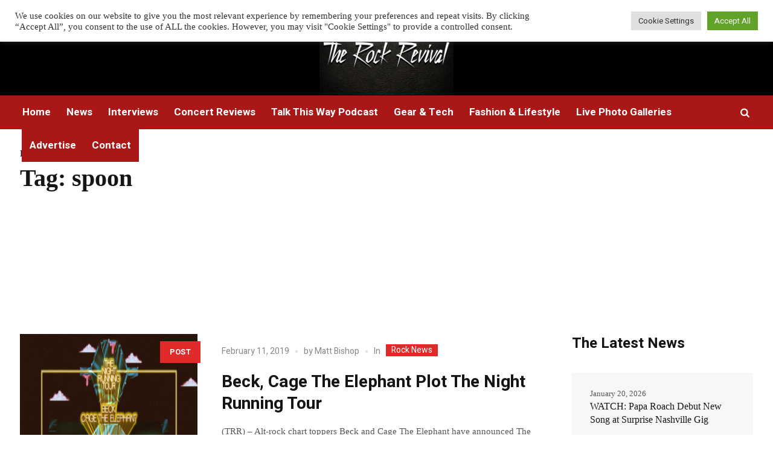

--- FILE ---
content_type: application/javascript
request_url: https://therockrevival.com/wp-content/plugins/revslider/public/assets/js/rs6.min.js?ver=6.5.5
body_size: 90426
content:
/*!

  - Slider Revolution JavaScript Plugin -

..........................xXXXXX.................
................. xXXXXX..xXXXXX..xXXXXX.........
..................xXXXXX..xXXXXX..xXXXXX.........
..........xXXXXX..xXXXXX..xXXXXX..xXXXXX.........
..........xXXXXX..xXXXXX..xXXXXX..xXXXXX.........
..........xXXXXX..xXXXXX..xXXXXX..xXXXXX.........
..........xXXXXX..xXXXXX..xXXXXX..xXXXXX.........
..........xXXXXX..xXXXXX..xXXXXX..xXXXXX.........
.........,xXXXXX..xXXXXX..xXXXXX..xXXXXX.........
.........,xXXXXX..xXXXXX..xXXXXX..xXXXXX.........
.........,xXXXXX..xXXXXX..xXXXXX..xXXXXX.........
..........xXXXXX..xXXXXX..xXXXXX..xXXXXX.........
.....................xxxxxxxxxxxxxxxxxxx.........
.....................xxxxxxxxxxxxxxxxxxx.........
.....................xxxxxxxxxxxxxxxxxxx.........

			   DATE: 2021-07-01
	@author: Krisztian Horvath, ThemePunch OHG.

INTRODUCING GIT
UPDATES AND DOCS AT:
https://www.themepunch.com/support-center

GET LICENSE AT:
https://www.themepunch.com/links/slider_revolution_wordpress_regular_license

LICENSE:
Copyright (c) 2009-2019, ThemePunch. All rights reserved.
This work is subject to the terms at https://www.themepunch.com/links/slider_revolution_wordpress_regular_license (Regular / Extended)

*/
!function(e,i){"use strict";var t="Slider Revolution 6.5.5";window.RSANYID=window.RSANYID===i?[]:window.RSANYID,window.RSANYID_sliderID=window.RSANYID_sliderID===i?[]:window.RSANYID_sliderID,e.fn.revolution=e.fn.revolution||{};var a=e.fn.revolution;e.fn.revolutionInit=function(t){return this.each(function(){a.ISM=a.ISM||a.is_mobile();for(var s=document.getElementsByClassName("rs-p-wp-fix");s[0];)s[0].parentNode.removeChild(s[0]);this.id!==i?(a[n]={anyid:[]},this.id=a.revCheckIDS(n,this,!0)):this.id="rs_module_"+Math.round(1e7*Math.random());var n=this.id,d=a.clone(t);a[n]=G(t),a[n].ignoreHeightChange=a.ISM&&"fullscreen"===a[n].sliderLayout&&a[n].ignoreHeightChange,a[n].option_export=d,a[n].anyid=[],a[n]._Lshortcuts={},a[n].computedStyle={},a[n].c=e(this),a[n].cpar=a[n].c.parent(),a[n].canvas=a[n].c.find("rs-slides"),a[n].caches={calcResponsiveLayersList:[],contWidthManager:{}},a[n].sbgs={},window.RSBrowser=window.RSBrowser===i?a.get_browser():window.RSBrowser,a.setIsIOS(),a.setIsChrome8889(),a[n].noDetach=a[n].BUG_ie_clipPath="Edge"===window.RSBrowser||"IE"===window.RSBrowser,a.getByTag=r(),a[n].indexhelper=0,a[n].fullScreenOffsetResult=0,a[n].level=0,a[n].rtl=e("body").hasClass("rtl"),a[n]._L=a[n]._L===i?{}:a[n]._L,a[n].emptyObject="{}",a[n].dimensionReCheck={},a.globalListener===i&&a.pageHandler(n),a[n].stopAfterLoops!=i&&a[n].stopAfterLoops>-1?a[n].looptogo=a[n].stopAfterLoops:a[n].looptogo="disabled",window.T=a[n],a[n].BUG_safari_clipPath="Safari"===a.get_browser()&&a.get_browser_version()>"12",a[n].minHeight="fullwidth"===a[n].sliderLayout||"carousel"===a[n].sliderType?0:a[n].minHeight!=i&&""!==a[n].minHeight?parseInt(a[n].minHeight,0):0,a[n].minHeight=a[n].minHeight===i?0:a[n].minHeight,a[n].isEdge="Edge"===a.get_browser(),o(n),a.updateVisibleArea(n),B(n),a.mesuredScrollBarDone||a.mesureScrollBar(),window.requestAnimationFrame(function(){if("fullscreen"===a[n].sliderLayout){var e=a.getFullscreenOffsets(n);0!==e&&a[n].cpar.height(a.getWinH(n)-e)}a[n].cpar[0].style.visibility="visible"}),"hero"==a[n].sliderType&&a[n].c.find("rs-slide").each(function(i){i>0&&e(this).remove()}),a[n].navigation.use="hero"!==a[n].sliderType&&("carousel"==a[n].sliderType||a[n].navigation.keyboardNavigation||"on"==a[n].navigation.mouseScrollNavigation||"carousel"==a[n].navigation.mouseScrollNavigation||a[n].navigation.touch.touchenabled||a[n].navigation.arrows.enable||a[n].navigation.bullets.enable||a[n].navigation.thumbnails.enable||a[n].navigation.tabs.enable),a[n].c.find("rs-bgvideo").each(function(){"RS-BGVIDEO"!==this.tagName||this.id!==i&&""!==this.id||(this.id="rs-bg-video-"+Math.round(1e6*Math.random()))}),tpGS.force3D="auto",!0===a[n].modal.useAsModal&&-1===a.RS_prioList.indexOf(n)&&(a.RS_toInit[n]=!1,a.RS_prioList.push(n)),a.RS_killedlist!==i&&-1!==a.RS_killedlist.indexOf(n)&&(a.RS_toInit[n]=!1,a.RS_prioList.push(n)),!0===a.RS_prioListFirstInit&&!0!==a[n].modal.useAsModal&&-1===a.RS_prioList.indexOf(n)&&(a.RS_toInit[n]=!1,a.RS_prioList.push(n)),a.initNextRevslider(n)})};a=window.RS_F;e.fn.extend({getRSJASONOptions:function(e){console.log(JSON.stringify(a[e].option_export))},getRSVersion:function(e){var i,t,a=window.SliderRevolutionVersion;if(!e){for(var r in i=t="---------------------------------------------------------\n",i+="    Currently Loaded Slider Revolution & SR Modules :\n"+t,a)a.hasOwnProperty(r)&&(i+=a[r].alias+": "+a[r].ver+"\n");i+=t}return e?a:i},revremoveslide:function(i){return this.each(function(){var t=this.id;if(!(i<0||i>a[t].slideamount)&&a[t]&&a[t].slides.length>0&&(i>0||i<=a[t].slides.length)){var r=a.gA(a[t].slides[i],"key");a[t].slideamount=a[t].slideamount-1,a[t].realslideamount=a[t].realslideamount-1,n("rs-bullet",r,t),n("rs-tab",r,t),n("rs-thumb",r,t),e(a[t].slides[i]).remove(),a[t].thumbs=s(a[t].thumbs,i),a.updateNavIndexes&&a.updateNavIndexes(t),i<=a[t].pr_active_key&&(a[t].pr_active_key=a[t].pr_active_key-1)}})},revaddcallback:function(e){return this.each(function(){a[this.id]&&(a[this.id].callBackArray===i&&(a[this.id].callBackArray=[]),a[this.id].callBackArray.push(e))})},revgetparallaxproc:function(){if(a[this[0].id])return a[this[0].id].scrollproc},revdebugmode:function(){},revscroll:function(i){return this.each(function(){var t=e(this);e("body,html").animate({scrollTop:t.offset().top+t.height()-i+"px"},{duration:400})})},revredraw:function(){return this.each(function(){m(this.id,i,!0)})},revkill:function(){return this.each(function(){if(this!=i&&null!=this){var t=this.id;a[t].c.data("conthover",1),a[t].c.data("conthoverchanged",1),a[t].c.trigger("revolution.slide.onpause"),a[t].tonpause=!0,a[t].c.trigger("stoptimer"),a[t].sliderisrunning=!1;var r="updateContainerSizes."+a[t].c.attr("id");a.window.off(r),tpGS.gsap.killTweensOf(a[t].c.find("*"),!1),tpGS.gsap.killTweensOf(a[t].c,!1),a[t].c.off("hover, mouseover, mouseenter,mouseleave, resize"),a[t].c.find("*").each(function(){var t=e(this);t.off("on, hover, mouseenter,mouseleave,mouseover, resize,restarttimer, stoptimer"),t.data("mySplitText",null),t.data("ctl",null),t.data("tween")!=i&&t.data("tween").kill(),t.data("pztl")!=i&&t.data("pztl").kill(),t.data("timeline_out")!=i&&t.data("timeline_out").kill(),t.data("timeline")!=i&&t.data("timeline").kill(),t.remove(),t.empty(),t=null}),tpGS.gsap.killTweensOf(a[t].c.find("*"),!1),tpGS.gsap.killTweensOf(a[t].c,!1),a[t].progressC.remove();try{a[t].c.closest(".rev_slider_wrapper").detach()}catch(e){}try{a[t].c.closest("rs-fullwidth-wrap").remove()}catch(e){}try{a[t].c.closest("rs-module-wrap").remove()}catch(e){}try{a[t].c.remove()}catch(e){}a[t].cpar.detach(),a[t].c.html(""),a[t].c=null,window[a[t].revapi]=i,delete a[t],delete a.RS_swapList[t],delete a.slidersToScroll[t],delete a.RS_toInit[t],a.nextSlider==t&&delete a.nextSlider,a.RS_prioList.splice(a.RS_prioList.indexOf(t),1),a.RS_killedlist=a.RS_killedlist===i?[]:a.RS_killedlist,-1===a.RS_killedlist.indexOf(t)&&a.RS_killedlist.push(t)}})},revpause:function(){return this.each(function(){var t=e(this);t!=i&&t.length>0&&e("body").find("#"+t.attr("id")).length>0&&(t.data("conthover",1),t.data("conthoverchanged",1),t.trigger("revolution.slide.onpause"),a[this.id].tonpause=!0,t.trigger("stoptimer"))})},revresume:function(){return this.each(function(){if(a[this.id]!==i){var t=e(this);t.data("conthover",0),t.data("conthoverchanged",1),t.trigger("revolution.slide.onresume"),a[this.id].tonpause=!1,t.trigger("starttimer")}})},revmodal:function(t){var r=this instanceof e?this[0]:this,o=r.id;a[r.id]!==i&&a.revModal(o,t)},revstart:function(){var t=this instanceof e?this[0]:this;return a[t.id]===i?(console.log("Slider is Not Existing"),!1):a[t.id].sliderisrunning||!0===a[t.id].initEnded?(console.log("Slider Is Running Already"),!1):(a[t.id].c=e(t),a[t.id].canvas=a[t.id].c.find("rs-slides"),u(t.id),!0)},revnext:function(){return this.each(function(){a[this.id]!==i&&a.callingNewSlide(this.id,1,"carousel"===a[this.id].sliderType)})},revprev:function(){return this.each(function(){a[this.id]!==i&&a.callingNewSlide(this.id,-1,"carousel"===a[this.id].sliderType)})},revmaxslide:function(){return e(this).find("rs-slide").length},revcurrentslide:function(){if(a[e(this)[0].id]!==i)return parseInt(a[e(this)[0].id].pr_active_key,0)+1},revlastslide:function(){return e(this).find("rs-slide").length},revshowslide:function(e){return this.each(function(){a[this.id]!==i&&e!==i&&a.callingNewSlide(this.id,"to"+(e-1))})},revcallslidewithid:function(e){return this.each(function(){a[this.id]!==i&&a.callingNewSlide(this.id,e,"carousel"===a[this.id].sliderType)})}}),a=e.fn.revolution,e.extend(!0,a,{isNumeric:function(e){return!isNaN(parseFloat(e))&&isFinite(e)},trim:function(e){return e!==i&&null!==e&&"string"==typeof e?e.trim():e},setCookie:function(e,i,t){var a=new Date;a.setTime(a.getTime()+60*t*60*1e3);var r="expires="+a.toUTCString();document.cookie=e+"="+i+";"+r+";path=/"},getCookie:function(e){for(var i=e+"=",t=document.cookie.split(";"),a=0;a<t.length;a++){for(var r=t[a];" "==r.charAt(0);)r=r.substring(1);if(0==r.indexOf(i))return decodeURIComponent(r.substring(i.length,r.length))}return""},mesureScrollBar:function(){a.mesuredScrollBarDone=!0,requestAnimationFrame(function(){var e=document.createElement("div");e.className="RSscrollbar-measure",document.body.appendChild(e),a.mesuredScrollbarWidth=e.offsetWidth-e.clientWidth,document.body.removeChild(e)})},pageHandler:function(t){a.globalListener=!0,a.window=e(window),a.document=e(document),a.RS_toInit={},a.RS_prioList=[],a.RS_swapping=[],a.RS_swapList={},window.isSafari11===i&&(window.isSafari11=a.isSafari11()),a.ISM?(window.addEventListener("orientationchange",function(){a.getWindowDimension(!1,!0),setTimeout(function(){a.getWindowDimension(!0,!0)},400)}),window.addEventListener("resize",a.getWindowDimension),tpGS.gsap.delayedCall(3,function(){window.removeEventListener("resize",a.getWindowDimension)})):window.addEventListener("resize",a.getWindowDimension),a.getWindowDimension(!1),a.stickySupported=!1,"IE"!==window.RSBrowser&&(a.stickySupported=!0),a.checkParrentOverflows(t);var r=a.getByTag(document,"RS-MODULE");for(var o in r)r.hasOwnProperty(o)&&(a.RS_toInit[r[o].id]=!1,a.RS_prioList.push(r[o].id));a.nextSlider=t,a.RS_prioListFirstInit=!0,a.hasNavClickListener===i&&(a.document.on(a.is_mobile()?"touchstart":"mouseenter",".tparrows, .tp-bullets, .tp-bullet, .tp-tab, .tp-thumb, .tp-thumbs, .tp-tabs, .tp-rightarrow, .tp-leftarrow",function(e){this.classList.add("rs-touchhover")}),a.document.on(a.is_mobile()?"touchend":"mouseleave",".tparrows, .tp-bullets, .tp-bullet, .tp-tab, .tp-thumb, .tp-tabs,  .tp-rightarrow, .tp-leftarrow",function(e){var i=this;requestAnimationFrame(function(){i.classList.remove("rs-touchhover")})}),a.hasNavClickListener=!0),window.addEventListener("unload",function(e){for(var i in a.RS_toInit)if(a.hasOwnProperty(i)){for(var r in a[i].sbgs)if(a[t].sbgs.hasOwnProperty(r)){var o=a[t].sbgs[r];a.destroyCanvas(o.canvas),a.destroyCanvas(o.shadowCanvas),o.three&&a.destroyCanvas(o.three.canvas),a.destroyCanvas(o.patternImageCanvas),a.destroyCanvas(o.fmShadow),a.destroyCanvas(o.help_canvas)}a.destroyCanvas(a[i].createPattern)}var s=document.querySelectorAll("canvas");for(var i in s)s.hasOwnProperty(i)&&a.destroyCanvas(s[i])})},destroyCanvas:function(e){e&&(e.width=e.height=0,e.remove(),e=null)},checkParrentOverflows:function(e){window.requestAnimationFrame(function(){for(var i=a[e].cpar[0];i.parentNode&&!1!==a.stickySupported;){if("RS-MODULE-WRAP"!==i.tagName&&"RS-FULLWIDTH-WRAP"!==i.tagName&&"RS-MODULE-WRAP"!==i.tagName&&-1===i.className.indexOf("wp-block-themepunch-revslider")){var t=window.getComputedStyle(i);a.stickySupported="hidden"!==t.overflow&&"hidden"!==t.overflowX&&"hidden"!==t.overflowY}i=i.parentNode}})},observeRemoved:function(e){new MutationObserver(function(i){try{document.body.contains(i[0].target)||a[e].c.revkill()}catch(i){}}).observe(a[e].cpar[0],{childList:!0})},initNextRevslider:function(e){a.RS_prioList[0]===e&&!1===a.RS_toInit[e]?(a.RS_toInit[e]="waiting",c(e),setTimeout(function(){a.initNextRevslider(e)},19)):a.RS_prioList[0]===e&&"waiting"===a.RS_toInit[e]?setTimeout(function(){a.initNextRevslider(e)},19):a.RS_prioList[0]===e&&!0===a.RS_toInit[e]?(a.RS_prioList.shift(),0!==a.RS_prioList.length&&setTimeout(function(){a.initNextRevslider(e)},19)):a.RS_prioList[0]!==e&&!1===a.RS_toInit[e]?setTimeout(function(){a.initNextRevslider(e)},19):0===a.RS_prioList.length&&!0===a.RS_toInit[e]&&c(e)},scrollTicker:function(e){1!=a.scrollTickerAdded&&(a.slidersToScroll=[],a.scrollTickerAdded=!0,a.ISM?(tpGS.gsap.ticker.fps(150),tpGS.gsap.ticker.add(function(){a.generalObserver()})):document.addEventListener("scroll",function(e){a.scrollRaF===i&&(a.scrollRaF=requestAnimationFrame(a.generalObserver.bind(this,!0)))},{passive:!0})),a.slidersToScroll.push(e),a.generalObserver(a.ISM)},generalObserver:function(e,t){for(var r in a.scrollRaF&&(a.scrollRaF=cancelAnimationFrame(a.scrollRaF)),a.lastwindowheight=a.lastwindowheight||a.winH,a.scrollY=window.scrollY,a.slidersToScroll)a.slidersToScroll.hasOwnProperty(r)&&a.scrollHandling(a.slidersToScroll[r],e,i,t)},wrapObserver:{targets:[],init:function(e){var i=1,t=0,r=0,o=s.bind(a.wrapObserver);function s(){if(r++,requestAnimationFrame(o),!(r-t<30/i)){t=r;for(var s=0;s<a.wrapObserver.targets.length;s++)if(a.wrapObserver.targets.hasOwnProperty(s)){var n=a.wrapObserver.targets[s],d=n.elem.getBoundingClientRect();n.lw===d.width&&n.lh===d.height||0===d.width||(n.callback&&(n.callback.pause(),n.callback.kill(),n.callback=null),n.callback=tpGS.gsap.to({},{duration:.2,onComplete:e.bind(window,n.elem,n.id)})),n.lw=d.width,n.lh=d.height}}}s()},observe:function(e,i){if(""!==(e=e.getBoundingClientRect?e:e[0].getBoundingClientRect?e[0]:"")){var t=e.getBoundingClientRect();a.wrapObserver.targets.push({elem:e,id:i,lw:t.width,lh:t.height})}}},enterViewPort:function(t,r){!0!==a[t].started?(a[t].started=!0,a.lazyLoadAllSlides(t),a[t].c.trigger("revolution.slide.firstrun"),setTimeout(function(){k(t),"hero"!==a[t].sliderType&&a.manageNavigation&&a[t].navigation.use&&!0===a[t].navigation.createNavigationDone&&a.manageNavigation(t),a[t].slideamount>1&&C(t),setTimeout(function(){a[t]!==i&&(a[t].revolutionSlideOnLoaded=!0,a[t].c.trigger("revolution.slide.onloaded"))},50)},a[t].startDelay),a[t].startDelay=0,window.requestAnimationFrame(function(){h(t)})):(a[t].waitForCountDown&&(C(t),a[t].waitForCountDown=!1),"playing"!=a[t].sliderlaststatus&&a[t].sliderlaststatus!=i||a[t].c.trigger("starttimer"),a[t].lastplayedvideos!=i&&a[t].lastplayedvideos.length>0&&e.each(a[t].lastplayedvideos,function(e,i){a.playVideo(i,t)}))},leaveViewPort:function(t){a[t].sliderlaststatus=a[t].sliderstatus,a[t].c.trigger("stoptimer"),a[t].playingvideos!=i&&a[t].playingvideos.length>0&&(a[t].lastplayedvideos=e.extend(!0,[],a[t].playingvideos),a[t].playingvideos&&e.each(a[t].playingvideos,function(e,i){a[t].leaveViewPortBasedStop=!0,a.stopVideo&&a.stopVideo(i,t)}))},scrollHandling:function(e,t,r,o){if(a[e]!==i){var s=a[e].topc!==i?a[e].topc[0].getBoundingClientRect():0===a[e].canv.height?a[e].cpar[0].getBoundingClientRect():a[e].c[0].getBoundingClientRect();s.hheight=0===s.height?0===a[e].canv.height?a[e].module.height:a[e].canv.height:s.height,a[e].scrollproc=s.top<0||s.hheight>a.lastwindowheight&&s.top<a.lastwindowheight?s.top/s.hheight:s.bottom>a.lastwindowheight?(s.bottom-a.lastwindowheight)/s.hheight:0;var n=Math.max(0,1-Math.abs(a[e].scrollproc));a[e].viewPort.enable&&("%"===a[e].viewPort.vaType[a[e].level]&&(a[e].viewPort.visible_area[a[e].level]<=n||n>0&&n<=1&&a[e].sbtimeline.fixed)||"px"===a[e].viewPort.vaType[a[e].level]&&(s.top<=0&&s.bottom>=a.lastwindowheight||s.top>=0&&s.bottom<=a.lastwindowheight||s.top>=0&&s.top<a.lastwindowheight-a[e].viewPort.visible_area[a[e].level]||s.bottom>=a[e].viewPort.visible_area[a[e].level]&&s.bottom<a.lastwindowheight)?a[e].inviewport||(a[e].inviewport=!0,a.enterViewPort(e,!0),a[e].c.trigger("enterviewport")):a[e].inviewport&&(a[e].inviewport=!1,a.leaveViewPort(e),a[e].c.trigger("leftviewport"))),a[e].inviewport&&(a.callBackHandling&&a.callBackHandling(e,"parallax","start"),requestAnimationFrame(function(){"fullscreen"===a[e].sliderLayout&&a.getFullscreenOffsets(e)}),a.parallaxProcesses(e,s,o,r),a.callBackHandling&&a.callBackHandling(e,"parallax","end"))}},clone:function(e,t){if(t===i&&e===i)return{};return function e(t,a){var r=Array.isArray(t)?[]:{};for(var o in t)t.hasOwnProperty(o)&&(t[o]!==i&&"object"==typeof t[o]&&a?r[o]=e(t[o],!0):t[o]!==i&&(r[o]=t[o]));return r}(e,t)},closest:function(e,i){return e&&(i(e)?e:a.closest(e.parentNode,i))},closestNode:function(e,i){return a.closest(e,function(e){return e.nodeName===i})},closestClass:function(e,i){return a.closest(e,function(e){return(" "+e.className+" ").indexOf(" "+i+" ")>=0})},getWinH:function(e){return a[e].ignoreHeightChange?a.mobileWinH:a.winH},getWindowDimension:function(e,t){!1===e?(a.rAfScrollbar="skip",a.winWAll=window.innerWidth,a.winWSbar=document.documentElement.clientWidth,a.ISM?(a.zoom=t?1:a.winWSbar/a.winWAll,a.winW=1!==a.zoom?a.winWSbar*a.zoom:Math.min(a.winWAll,a.winWSbar),a.winH=1!==a.zoom?window.innerHeight*a.zoom:window.innerHeight,t&&window.visualViewport&&(a.winH*=window.visualViewport.scale,a.winWAll*=window.visualViewport.scale),a.scrollBarWidth=0):(a.isModalOpen&&a.openModalId!==i&&a[a.openModalId]!==i&&a[a.openModalId].canv.height>a.winH?a.scrollBarWidth=a.mesuredScrollbarWidth:a.scrollBarWidth=a.winWAll-a.winWSbar,a.winW=Math.min(a.winWAll,a.winWSbar),a.winH=window.innerHeight),a.ISM&&a.winH>125&&(a.lastwindowheight!==i&&Math.abs(a.lastwindowheight-a.winH)<125?a.mobileWinH=a.lastwindowheight:a.mobileWinH=a.winH)):clearTimeout(a.windowDimenstionDelay),a.windowDimenstionDelay=setTimeout(function(){a.rAfScrollbar=i,a.winWAll=window.innerWidth,a.winWSbar=document.documentElement.clientWidth,a.ISM?(a.zoom=t?1:a.winWSbar/a.winWAll,a.RS_px_ratio=window.devicePixelRatio||window.screen.availWidth/document.documentElement.clientWidth,a.winW=1!==a.zoom?a.winWSbar*a.zoom:Math.min(a.winWAll,a.winWSbar),a.winH=1!==a.zoom?window.innerHeight*a.zoom:window.innerHeight,t&&window.visualViewport&&(a.winH*=window.visualViewport.scale,a.winWAll*=window.visualViewport.scale),a.scrollBarWidth=0,t&&tpGS.gsap.delayedCall(.1,function(){a.getWindowDimension()})):(a.isModalOpen&&a.openModalId!==i&&a[a.openModalId]!==i&&a[a.openModalId].canv.height>a.winH?a.scrollBarWidth=a.mesuredScrollbarWidth:a.scrollBarWidth=a.winWAll-a.winWSbar,a.winW=Math.min(a.winWAll,a.winWSbar),a.winH=window.innerHeight),a.ISM&&a.winH>125&&(a.lastwindowheight!==i&&Math.abs(a.lastwindowheight-a.winH)<125?a.mobileWinH=a.lastwindowheight:a.mobileWinH=a.winH),!1!==e&&a.document.trigger("updateContainerSizes")},100)},aC:function(i,t){i&&(i.classList&&i.classList.add?i.classList.add(""+t):e(i).addClass(t))},rC:function(i,t){i&&(i.classList&&i.classList.remove?i.classList.remove(""+t):e(i).removeClass(t))},sA:function(e,i,t){e&&e.setAttribute&&e.setAttribute("data-"+i,t)},gA:function(e,t,a){return e===i?i:e.hasAttribute&&e.hasAttribute("data-"+t)&&e.getAttribute("data-"+t)!==i&&null!==e.getAttribute("data-"+t)?e.getAttribute("data-"+t):a!==i?a:i},rA:function(e,i){e&&e.removeAttribute&&e.removeAttribute("data-"+i)},iWA:function(e,t){return a[e].justifyCarousel?"static"===t?a[e].carousel.wrapwidth:a[e].carousel.slide_widths[t!==i?t:a[e].carousel.focused]:a[e].gridwidth[a[e].level]},iHE:function(e,i){return a[e].useFullScreenHeight?a[e].canv.height:Math.max(a[e].currentRowsHeight,a[e].gridheight[a[e].level])},updateFixedScrollTimes:function(e){!0===a[e].sbtimeline.set&&!0===a[e].sbtimeline.fixed&&"auto"!==a[e].sliderLayout&&(a[e].sbtimeline.rest=a[e].duration-a[e].sbtimeline.fixEnd,a[e].sbtimeline.time=a[e].duration-(a[e].sbtimeline.fixStart+a[e].sbtimeline.rest),a[e].sbtimeline.extended=a[e].sbtimeline.time/10)},addSafariFix:function(e){!0===window.isSafari11&&!0!==a[e].safari3dFix&&(a[e].safari3dFix=!0,a[e].c[0].className+=" safarifix")},openModalAPI:function(t,r,o,s,n,d){if(window.RS_60_MODALS!==i&&-1!=e.inArray(t,window.RS_60_MODALS)||window.RS_60_MODAL_API_CALLS!==i&&-1!=e.inArray(t,window.RS_60_MODAL_API_CALLS))e.inArray(t,window.RS_60_MODALS)>=0&&e.fn.revolution.document.trigger("RS_OPENMODAL_"+t,r);else{window.RS_60_MODAL_API_CALLS=window.RS_60_MODAL_API_CALLS||[],window.RS_60_MODAL_API_CALLS.push(t),s&&a.showModalCover(n,d,"show");var l={action:"revslider_ajax_call_front",client_action:"get_slider_html",alias:t,usage:"modal"};e.ajax({type:"post",url:o,dataType:"json",data:l,success:function(o,l,c){if(null!==o&&1==o.success){var p;if(o.waiting!==i)for(p in o.waiting)-1==e.inArray(o.waiting[p],RS_MODULES.waiting)&&(RS_MODULES.waiting.push(o.waiting[p]),window.RS_MODULES.minimal=!1);if(o.toload!==i){var g="";for(p in RS_MODULES=RS_MODULES||{},RS_MODULES.requestedScripts=[],o.toload)o.toload.hasOwnProperty(p)&&(RS_MODULES!=i&&RS_MODULES[p]!=i&&!0===RS_MODULES[p].loaded||-1===e.inArray(p,RS_MODULES.requestedScripts)&&(RS_MODULES.requestedScripts.push(p),g+=o.toload[p]));""!==g&&e("body").append(g)}e("body").append(o.data),s&&a.showModalCover(n,d,"hide"),a[t]!==i&&a[t].openModalApiListener?e.fn.revolution.document.trigger("RS_OPENMODAL_"+t,r):e(document).on("RS_MODALOPENLISTENER_"+t,function(){e.fn.revolution.document.trigger("RS_OPENMODAL_"+t,r)})}else s&&a.showModalCover(n,d,"hide")},error:function(e){s&&a.showModalCover(n,d,"hide"),console.log("Modal Can not be Loaded"),console.log(e)}})}},showModalCover:function(t,r,o){switch(o){case"show":var s;if(r.spin!==i&&"off"!==r.spin&&(s=a.buildSpinner(t,"spinner"+r.spin,r.spinc,"modalspinner")),r.bg!==i&&!1!==r.bg&&"false"!==r.bg&&"transparent"!==r.bg){var n=e('<rs-modal-cover data-alias="'+r.alias+'" data-rid="'+t+'" id="'+t+'_modal_bg" style="display:none;opacity:0;background:'+r.bg+'"></rs-modal-cover>');e("body").append(n),r.speed=parseFloat(r.speed),r.speed=r.speed>200?r.speed/1e3:r.speed,r.speed=Math.max(Math.min(3,r.speed),.3),tpGS.gsap.to(n,r.speed,{display:"block",opacity:1,ease:"power3.inOut"}),a.isModalOpen=!0,s!==i&&n.append(s)}else s!==i&&a[t].c.append(s);break;case"hide":(n=e('rs-modal-cover[data-alias="'+r.alias+'"] .modalspinner'))!==i&&n.length>0?n.remove():t!==i&&a[t].c.find(".modalspinner").remove()}},revModal:function(t,r){if(t!==i&&a[t]!==i&&"clicked"!==a[t].modal.closeProtection){if(!0===a[t].modal.closeProtection)return a[t].modal.closeProtection,void setTimeout(function(){a[t].modal.closeProtection=!1,a.revModal(t,r)},750);switch(r.mode){case"show":if(!0===a[t].modal.isLive)return;if(!0===a.anyModalclosing)return;a[t].modal.isLive=!0,r.slide=r.slide===i?"to0":r.slide,a[t].modal.bodyclass!==i&&a[t].modal.bodyclass.length>=0&&document.body.classList.add(a[t].modal.bodyclass),a[t].modal.bg.attr("data-rid",t),tpGS.gsap.to(a[t].modal.bg,a[t].modal.coverSpeed,{display:"block",opacity:1,ease:"power3.inOut"}),tpGS.gsap.set(a[t].modal.c,{display:"auto"===a[t].sliderLayout?"inline-block":"block",opacity:0}),a[t].cpar.removeClass("hideallscrollbars"),tpGS.gsap.set(a[t].cpar,{display:"block",opacity:1});var o={a:0};a.isModalOpen=!0,a[t].clearModalBG=!0,tpGS.gsap.fromTo(o,a[t].modal.coverSpeed/5,{a:0},{a:10,ease:"power3.inOut",onComplete:function(){a.openModalId=t,a[t].sliderisrunning?a.callingNewSlide(t,r.slide):("to0"!==r.slide&&(a[t].startWithSlideKey=r.slide),u(t))}}),setTimeout(function(){tpGS.gsap.fromTo([a[t].modal.c],.01,{opacity:0},{opacity:1,delay:a[t].modal.coverSpeed/4,ease:"power3.inOut",onComplete:function(){}}),window.overscrollhistory=document.body.style.overflow,document.body.style.overflow="hidden",a.getWindowDimension()},250);break;case"close":if(!0===a.anyModalclosing)return;a.anyModalclosing=!0,a.openModalId=i,x(t),document.body.style.overflow=window.overscrollhistory,a[t].cpar.addClass("hideallscrollbars"),a[t].modal.bodyclass!==i&&a[t].modal.bodyclass.length>=0&&document.body.classList.remove(a[t].modal.bodyclass),tpGS.gsap.to(a[t].modal.bg,a[t].modal.coverSpeed,{display:"none",opacity:0,ease:"power3.inOut"}),tpGS.gsap.to(a[t].modal.c,a[t].modal.coverSpeed/6.5,{display:"none",delay:a[t].modal.coverSpeed/4,opacity:0,onComplete:function(){tpGS.gsap.set(a[t].cpar,{display:"none",opacity:0}),a.document.trigger("revolution.all.resize"),a.document.trigger("revolution.modal.close",[a[t].modal]),a.getWindowDimension(),a.isModalOpen=!1}}),a[t].modal.closeProtection=!0,clearTimeout(a[t].modal.closeTimer),a[t].modal.closeTimer=setTimeout(function(){a.anyModalclosing=!1,a[t].modal.isLive=!1,a[t].modal.closeProtection=!1},Math.max(750,1020*a[t].modal.coverSpeed));break;case"init":if(window.RS_60_MODALS=window.RS_60_MODALS===i?[]:window.RS_60_MODALS,-1===e.inArray(a[t].modal.alias,window.RS_60_MODALS)&&window.RS_60_MODALS.push(a[t].modal.alias),a[t].modal.listener===i&&(a[t].modal.c=e("#"+t+"_modal"),!1!==a[t].modal.cover&&"false"!==a[t].modal.cover||(a[t].modal.coverColor="transparent"),a[t].modal.bg=e('rs-modal-cover[data-alias="'+r.alias+'"]'),a[t].modal.bg===i||0===a[t].modal.bg.length?(a[t].modal.bg=e('<rs-modal-cover style="display:none;opacity:0;background:'+a[t].modal.coverColor+'" data-rid="'+t+'" id="'+t+'_modal_bg"></rs-modal-cover>'),"auto"===a[t].sliderLayout&&a[t].modal.cover?e("body").append(a[t].modal.bg):a[t].modal.c.append(a[t].modal.bg)):a[t].modal.bg.attr("data-rid",t),a[t].modal.c[0].className+="rs-modal-"+a[t].sliderLayout,a[t].modal.calibration={left:"auto"===a[t].sliderLayout?"center"===a[t].modal.horizontal?"50%":"left"===a[t].modal.horizontal?"0px":"auto":"0px",right:"auto"===a[t].sliderLayout?"center"===a[t].modal.horizontal?"auto":"left"===a[t].modal.horizontal?"auto":"0px":"0px",top:"auto"===a[t].sliderLayout||"fullwidth"===a[t].sliderLayout?"middle"===a[t].modal.vertical?"50%":"top"===a[t].modal.vertical?"0px":"auto":"0px",bottom:"auto"===a[t].sliderLayout||"fullwidth"===a[t].sliderLayout?"middle"===a[t].modal.vertical?"auto":"top"===a[t].modal.vertical?"auto":"0px":"0px",y:("auto"===a[t].sliderLayout||"fullwidth"===a[t].sliderLayout)&&"middle"===a[t].modal.vertical?"-50%":0,x:"auto"===a[t].sliderLayout&&"center"===a[t].modal.horizontal?"-50%":0},"-50%"===a[t].modal.calibration.y&&(a[t].modal.calibration.filter="blur(0px)"),tpGS.gsap.set(a[t].modal.c,"auto"===a[t].sliderLayout||"fullscreen"===a[t].sliderLayout?e.extend(!0,a[t].modal.calibration,{opacity:0,display:"none"}):{opacity:0,display:"none"}),"fullwidth"===a[t].sliderLayout&&tpGS.gsap.set(a[t].modal.c.find("rs-module-wrap"),a[t].modal.calibration),a.document.on("RS_OPENMODAL_"+a[t].modal.alias,function(e,i){a[t].initEnded=!0,a.revModal(t,{mode:"show",slide:i})}),a[a[t].modal.alias]=a[a[t].modal.alias]||{},a[a[t].modal.alias].openModalApiListener=!0,a.document.trigger("RS_MODALOPENLISTENER_"+a[t].modal.alias),a.document.on("click","rs-modal-cover",function(){a.revModal(a.gA(this,"rid"),{mode:"close"})}),a[t].modal.listener=!0,a[t].modal.trigger!==i)){var s,n=a[t].modal.trigger.split(";");for(o in a[t].modal.trigger={},n)if(n.hasOwnProperty(o))switch((s=n[o].split(":"))[0]){case"t":a[t].modal.trigger.time=parseInt(s[1],0);break;case"s":a[t].modal.trigger.scroll=s[1];break;case"so":a[t].modal.trigger.scrollo=parseInt(s[1],0);break;case"e":a[t].modal.trigger.event=s[1];break;case"ha":a[t].modal.trigger.hash=s[1];break;case"co":a[t].modal.trigger.cookie=s[1]}var d=!0;if(a[t].modal.trigger.cookie!==i?d="true"!==a.getCookie(a[t].modal.alias+"_modal_one_time"):"true"==a.getCookie(a[t].modal.alias+"_modal_one_time")&&a.setCookie(a[t].modal.alias+"_modal_one_time",!1,10),d&&(a[t].modal.trigger.time!==i&&0!==a[t].modal.trigger.time&&(a[t].modal.trigger.cookie!==i&&a.setCookie(a[t].modal.alias+"_modal_one_time",!0,a[t].modal.trigger.cookie),setTimeout(function(){a.document.trigger("RS_OPENMODAL_"+a[t].modal.alias)},a[t].modal.trigger.time)),a[t].modal.trigger.scrollo!==i||a[t].modal.trigger.scroll!==i)){a[t].modal.trigger.scroll!==i&&e(a[t].modal.trigger.scroll)[0]!==i&&(a[t].modal.trigger.scroll=e(a[t].modal.trigger.scroll)[0]);var l=function(){if(a[t].modal.trigger.scroll!==i)var e=a[t].modal.trigger.scroll.getBoundingClientRect();(a[t].modal.trigger.scroll!==i&&Math.abs(e.top+(e.bottom-e.top)/2-a.getWinH(t)/2)<50||a[t].modal.trigger.scrollo!==i&&Math.abs(a[t].modal.trigger.scrollo-(a.scrollY!==i?a.scrollY:window.scrollY))<100)&&(a.document.trigger("RS_OPENMODAL_"+a[t].modal.alias),a[t].modal.trigger.cookie!==i&&a.setCookie(a[t].modal.alias+"_modal_one_time",!0,a[t].modal.trigger.cookie),document.removeEventListener("scroll",l))};document.addEventListener("scroll",l,{id:t,passive:!0})}a[t].modal.trigger.event!==i&&a.document.on(a[t].modal.trigger.event,function(){a.document.trigger("RS_OPENMODAL_"+a[t].modal.alias)}),"t"==a[t].modal.trigger.hash&&window.location.hash.substring(1)==a[t].modal.alias&&a.document.trigger("RS_OPENMODAL_"+a[t].modal.alias)}}}},smartConvertDivs:function(e){var i="";if("string"==typeof e&&e.indexOf("#")>=0){var t=e.split(","),a=t.length-1;for(var r in t)i="string"==typeof t[r]&&"#"===t[r][0]?i+t[r][1]/t[r][3]*100+"%"+(r<a?",":""):i+t[r]+(r<a?",":"")}else i=e;return i},revToResp:function(e,t,a,r){if((e=e===i?a:e)!==i){if(r=r===i?",":r,"boolean"!=typeof e&&("object"!=typeof e||Array.isArray(e))){try{e=e.replace(/[[\]]/g,"").replace(/\'/g,"").split(r)}catch(e){}for(e=Array.isArray(e)?e:[e];e.length<t;)e[e.length]=e[e.length-1]}return e}},loadImages:function(t,r,o,s){if(t!==i&&0!==t.length){var n=[];if(Array.isArray(t))for(var d in t)t.hasOwnProperty(d)&&t[d]!==i&&n.push(t[d]);else n.push(t);for(var l in n)if(n.hasOwnProperty(l)){var c=n[l].querySelectorAll("img, rs-sbg, .rs-svg");for(var d in c)if(c.hasOwnProperty(d)){c[d]!==i&&c[d].dataset!==i&&c[d].dataset.src!==i&&c[d].dataset.src.indexOf("dummy.png")>=0&&c[d].src.indexOf("data")>=0&&delete c[d].dataset.src;var p=g(c[d],i,r),u=p!==i?p:a.gA(c[d],"svg_src")!=i?a.gA(c[d],"svg_src"):c[d].src===i?e(c[d]).data("src"):c[d].src,h=a.gA(c[d],"svg_src")!=i?"svg":"img";u!==i&&a[r].loadqueue!==i&&0==a[r].loadqueue.filter(function(e){return e.src===u}).length&&a[r].loadqueue.push({src:u,img:c[d],index:d,starttoload:Date.now(),type:h||"img",prio:o,progress:c[d].complete&&u===c[d].src?"loaded":"prepared",static:s,width:c[d].complete&&u===c[d].src?c[d].width:i,height:c[d].complete&&u===c[d].src?c[d].height:i})}}b(r)}},waitForCurrentImages:function(t,r,o){if(t!==i&&0!==t.length&&a[r]!==i){var s=!1,n=[];if(Array.isArray(t))for(var d in t)t.hasOwnProperty(d)&&t[d]!==i&&n.push(t[d]);else n.push(t);for(var l in n)if(n.hasOwnProperty(l)){var c=n[l].querySelectorAll("img, rs-sbg, .rs-svg");for(d in c)if(c.hasOwnProperty(d)&&"length"!==d&&!(c[d].className.indexOf("rs-pzimg")>=0)){var p=e(c[d]).data(),u=g(c[d],i,r),h=u!==i?u:a.gA(c[d],"svg_src")!=i?a.gA(c[d],"svg_src"):c[d].src===i?p.src:c[d].src,m=a.getLoadObj(r,h);if(a.sA(c[d],"src-rs-ref",h),p.loaded===i&&m!==i&&m.progress&&"loaded"==m.progress){if("img"==m.type){if(c[d].src.slice(c[d].src.length-10)!==m.src.slice(m.src.length-10)&&(c[d].src=m.src),p.slidebgimage){-1==m.src.indexOf("images/transparent.png")&&-1==m.src.indexOf("assets/transparent.png")||p.bgcolor===i||p.bgcolor!==i&&"transparent"!==p.bgcolor&&(m.bgColor=!0,m.useBGColor=!0),a.sA(n[l],"owidth",m.width),a.sA(n[l],"oheight",m.height);var v=a.getByTag(n[l],"RS-SBG-WRAP"),f=a.gA(n[l],"key");if(a[r].sbgs[f].loadobj=m,v.length>0&&(a.sA(v[0],"owidth",m.width),a.sA(v[0],"oheight",m.height)),"carousel"===a[r].sliderType){var y=e(v),w=a.getSlideIndex(r,f);(a[r].carousel.justify&&a[r].carousel.slide_widths===i||a[r].carousel.slide_width===i)&&a.setCarouselDefaults(r,!0),y.data("panzoom")===i||a[r].panzoomTLs!==i&&a[r].panzoomTLs[w]!==i||a.startPanZoom(y,r,0,w,"prepare",f),a[r].sbgs[f].isHTML5&&!a[r].sbgs[f].videoisplaying&&(a[r].sbgs[f].video=a[r].sbgs[f].loadobj.img),n[l].getAttribute("data-iratio")!==i&&!n[l].getAttribute("data-iratio")&&m.img&&m.img.naturalWidth&&(n[l].setAttribute("data-iratio",m.img.naturalWidth/m.img.naturalHeight),a.setCarouselDefaults(r,"redraw"),!0===a[r].carousel.ocfirsttun&&a.organiseCarousel(r,"right",!0,!1,!1)),a.updateSlideBGs(r,f,a[r].sbgs[f])}}}else"svg"==m.type&&"loaded"==m.progress&&(c[d].innerHTML=m.innerHTML);p.loaded=!0}m&&m.progress&&m.progress.match(/inprogress|inload|prepared/g)&&(!m.error&&Date.now()-m.starttoload<15e3?s=!0:(m.progress="failed",m.reported_img||(m.reported_img=!0,console.log(h+"  Could not be loaded !")))),1!=a[r].youtubeapineeded||window.YT&&YT.Player!=i||(s=S("youtube",r)),1!=a[r].vimeoapineeded||window.Vimeo||(s=S("vimeo",r))}}!a.ISM&&a[r].audioqueue&&a[r].audioqueue.length>0&&e.each(a[r].audioqueue,function(e,i){i.status&&"prepared"===i.status&&Date.now()-i.start<i.waittime&&(s=!0)}),e.each(a[r].loadqueue,function(e,i){!0===i.static&&("loaded"!=i.progress&&"done"!==i.progress||"failed"===i.progress)&&("failed"!=i.progress||i.reported?!i.error&&Date.now()-i.starttoload<5e3?s=!0:i.reported||(i.reported=_(i.src,i.error)):i.reported=_(i.src,i.error))}),s?tpGS.gsap.delayedCall(.02,a.waitForCurrentImages,[t,r,o]):o!==i&&tpGS.gsap.delayedCall(1e-4,o)}},updateVisibleArea:function(e){for(var t in a[e].viewPort.visible_area=a.revToResp(a[e].viewPort.visible_area,a[e].rle,"0px"),a[e].viewPort.vaType=new Array(4),a[e].viewPort.visible_area)a[e].viewPort.visible_area.hasOwnProperty(t)&&(!1===a[e].viewPort.local&&!0===a[e].viewPort.global?(a[e].viewPort.vaType[t]=a[e].viewPort.globalDist.indexOf("%")>=0?"%":"px",a[e].viewPort.visible_area[t]=parseInt(a[e].viewPort.globalDist)):(a.isNumeric(a[e].viewPort.visible_area[t])&&(a[e].viewPort.visible_area[t]+="%"),a[e].viewPort.visible_area[t]!==i&&(a[e].viewPort.vaType[t]=a[e].viewPort.visible_area[t].indexOf("%")>=0?"%":"px"),a[e].viewPort.visible_area[t]=parseInt(a[e].viewPort.visible_area[t],0)),a[e].viewPort.visible_area[t]="%"==a[e].viewPort.vaType[t]?a[e].viewPort.visible_area[t]/100:a[e].viewPort.visible_area[t])},observeFonts:function(e,t,r){r=r===i?0:r,a.fonts===i&&(a.fonts={},a.monoWidth=d("monospace"),a.sansWidth=d("sans-serif"),a.serifWidth=d("serif")),r++;var o=a.fonts[e];!0!==a.fonts[e]&&(a.fonts[e]=a.monoWidth!==d(e+",monospace")||a.sansWidth!==d(e+",sans-serif")||a.serifWidth!==d(e+",serif")),100===r||(!1===o||o===i)&&!0===a.fonts[e]?(d(e+",monospace",!0),d(e+",sans-serif",!0),d(e+",serif",!0),t()):setTimeout(function(){a.observeFonts(e,t,r)},19)},getversion:function(){return t},currentSlideIndex:function(e){return a[e].pr_active_key},iOSVersion:function(){return!!(navigator.userAgent.match(/iPhone/i)||navigator.userAgent.match(/iPod/i)||navigator.userAgent.match(/iPad/i))&&navigator.userAgent.match(/OS 4_\d like Mac OS X/i)},setIsIOS:function(){a.isiPhone=/iPhone|iPod/.test(navigator.userAgent)&&!window.MSStream,a.isIOS=/iPad|iPhone|iPod/.test(navigator.userAgent)&&!window.MSStream||"MacIntel"===navigator.platform&&void 0!==navigator.standalone},setIsChrome8889:function(){a.isChrome8889=a.isChrome8889===i?navigator.userAgent.indexOf("Chrome/88")>=0||navigator.userAgent.indexOf("Chrome/89")>=0:a.isChrome8889},isIE:function(){if(a.isIERes===i){var t=e('<div style="display:none;"/>').appendTo(e("body"));t.html("\x3c!--[if IE 8]><a>&nbsp;</a><![endif]--\x3e"),a.isIERes=t.find("a").length,t.remove()}return a.isIERes},is_mobile:function(){var e=["android","webos","iphone","ipad","blackberry","Android","webos","iPod","iPhone","iPad","Blackberry","BlackBerry"],t=!1;if(window.orientation!==i)t=!0;else for(var a in e)e.hasOwnProperty(a)&&(t=!!(t||navigator.userAgent.split(e[a]).length>1)||t);return t&&document.body&&-1===document.body.className.indexOf("rs-ISM")&&(document.body.className+=" rs-ISM"),t},is_android:function(){var e=["android","Android"],i=!1;for(var t in e)e.hasOwnProperty(t)&&(i=!!(i||navigator.userAgent.split(e[t]).length>1)||i);return i},callBackHandling:function(i,t,r){a[i].callBackArray&&e.each(a[i].callBackArray,function(e,i){i&&i.inmodule&&i.inmodule===t&&i.atposition&&i.atposition===r&&i.callback&&i.callback.call()})},get_browser:function(){var e,i=navigator.userAgent,t=i.match(/(opera|chrome|safari|firefox|msie|trident(?=\/))\/?\s*(\d+)/i)||[];return/trident/i.test(t[1])?(e=/\brv[ :]+(\d+)/g.exec(i)||[],"IE"):"Chrome"===t[1]&&null!=(e=i.match(/\b(OPR|Edge)\/(\d+)/))?e[1].replace("OPR","Opera"):(t=t[2]?[t[1],t[2]]:[navigator.appName,navigator.appVersion,"-?"],null!=(e=i.match(/version\/(\d+)/i))&&t.splice(1,1,e[1]),t[0])},get_browser_version:function(){var e,i=navigator.appName,t=navigator.userAgent,a=t.match(/(edge|opera|chrome|safari|firefox|msie)\/?\s*(\.?\d+(\.\d+)*)/i);return a&&null!=(e=t.match(/version\/([\.\d]+)/i))&&(a[2]=e[1]),(a=a?[a[1],a[2]]:[i,navigator.appVersion,"-?"])[1]},isFaceBook:function(){return a.isFaceBookApp==i&&(a.isFaceBookApp=navigator.userAgent||navigator.vendor||window.opera,a.isFaceBookApp=a.isFaceBookApp.indexOf("FBAN")>-1||a.isFaceBookApp.indexOf("FBAV")>-1),a.isFaceBookApp},isFirefox:function(e){return a[e].isFirefox=a[e].isFirefox===i?"Firefox"===a.get_browser():a[e].isFirefox,a.isFF=a[e].isFirefox,a[e].isFirefox},isSafari11:function(){return"safari"===a.trim(a.get_browser().toLowerCase())&&parseFloat(a.get_browser_version())>=11},isWebkit:function(){var e=/(webkit)[ \/]([\w.]+)/.exec(navigator.userAgent.toLowerCase());return e&&e[1]&&"webkit"===e[1]},isIE11:function(){return a.IE11=a.IE11===i?!!navigator.userAgent.match(/Trident.*rv\:11\./):a.IE11,a.IE11},deepLink:function(e,t){if(t!==i){var r=parseInt(t.toString().replace(/^slide/,"").replace("-",""),10);if(isNaN(r))for(var o in a[e].slides)if(a[e].slides.hasOwnProperty(o)&&a.gA(a[e].slides[o],"deeplink")===t){r=parseInt(a.gA(a[e].slides[o],"originalindex"),10);break}return isNaN(r)||r<1||r>a[e].realslideamount?void 0:r}},getHorizontalOffset:function(e,i){var t=l(e,".outer-left"),a=l(e,".outer-right");return"left"==i?t:"right"==i?a:"all"==i?{left:t,right:a,both:t+a,inuse:t+a!=0}:t+a},getComingSlide:function(e,t){var r=a[e].pr_next_key!==i?a[e].pr_next_key:a[e].pr_processing_key!==i?a[e].pr_processing_key:a[e].pr_active_key,o=0;if(o=0,a[e].pr_active_slide!==i&&"true"==a.gA(a[e].pr_active_slide[0],"not_in_nav")&&(r=a[e].pr_lastshown_key),t!==i&&a.isNumeric(t)||t!==i&&t.match(/to/g))o=1===t||-1===t?parseInt(r,0)+t<0?a[e].slideamount-1:parseInt(r,0)+t>=a[e].slideamount?0:parseInt(r,0)+t:(t=a.isNumeric(t)?t:parseInt(t.split("to")[1],0))<0?0:t>a[e].slideamount-1?a[e].slideamount-1:t;else if(t)for(var s in a[e].slides)a[e].slides.hasOwnProperty(s)&&(o=a[e].slides&&a[e].slides[s]&&(a.gA(a[e].slides[s],"key")===t||a[e].slides[s].id===t)?s:o);return{nindex:o,aindex:r}},callingNewSlide:function(e,t,r){var o=a.getComingSlide(e,t);a[e].pr_next_key=o.nindex,a[e].sdir=a[e].pr_next_key<a[e].pr_active_key?1:0,r&&a[e].carousel!==i&&(a[e].carousel.focused=a[e].pr_next_key),a[e].ctNavElement?a[e].ctNavElement=!1:a[e].c.trigger("revolution.nextslide.waiting"),(a[e].started&&o.aindex===a[e].pr_next_key&&o.aindex===a[e].pr_lastshown_key||a[e].pr_next_key!==o.aindex&&-1!=a[e].pr_next_key&&a[e].pr_lastshown_key!==i)&&k(e,r)},getLoadObj:function(e,t){var r=a[e].loadqueue!==i&&a[e].loadqueue.filter(function(e){return e.src===t})[0];return r===i?{src:t}:r},getResponsiveLevel:function(e){var i=9999,t=0,r=0,o=0;if(a[e].responsiveLevels&&a[e].responsiveLevels.length)for(var s in a[e].responsiveLevels)a[e].responsiveLevels.hasOwnProperty(s)&&(a.winWAll<a[e].responsiveLevels[s]&&(0==t||t>parseInt(a[e].responsiveLevels[s]))&&(i=parseInt(a[e].responsiveLevels[s]),o=parseInt(s),t=parseInt(a[e].responsiveLevels[s])),a.winWAll>a[e].responsiveLevels[s]&&t<a[e].responsiveLevels[s]&&(t=parseInt(a[e].responsiveLevels[s]),r=parseInt(s)));return t<i?r:o},getSizeMultpilicator:function(e,i,t){var r={h:0,w:0};return a[e].justifyCarousel?r.h=r.w=1:(r.w=t.width/a[e].gridwidth[a[e].level],r.h=t.height/a[e].gridheight[a[e].level],r.w=isNaN(r.w)?1:r.w,r.h=isNaN(r.h)?1:r.h,1==a[e].enableUpscaling?r.h=r.w:(r.h>r.w?r.h=r.w:r.w=r.h,(r.h>1||r.w>1)&&(r.w=1,r.h=1))),r},updateDims:function(e,t){var r=a[e].pr_processing_key||a[e].pr_active_key||0,o=a[e].pr_active_key||0,s=a[e].modal!==i&&a[e].modal.useAsModal,n=s?a.winWAll:a.winW,d=!1;if(a[e].lastScrollBarWidth=a.scrollBarWidth,a[e].redraw=a[e].redraw===i?{}:a[e].redraw,a[e].module=a[e].module===i?{}:a[e].module,a[e].canv=a[e].canv===i?{}:a[e].canv,a[e].content=a[e].content===i?{}:a[e].content,a[e].drawUpdates={c:{},cpar:{},canv:{}},"carousel"==a[e].sliderType?a[e].module.margins={top:parseInt(a[e].carousel.padding_top||0,0),bottom:parseInt(a[e].carousel.padding_bottom||0,0)}:a[e].module.margins={top:0,bottom:0},a[e].module.paddings===i&&(a[e].module.paddings={top:parseInt(a[e].cpar.css("paddingTop"),0)||0,bottom:parseInt(a[e].cpar.css("paddingBottom"),0)||0}),a[e].blockSpacing!==i?(a[e].block={bottom:a[e].blockSpacing.bottom!==i?parseInt(a[e].blockSpacing.bottom[a[e].level],0):0,top:a[e].blockSpacing.top!==i?parseInt(a[e].blockSpacing.top[a[e].level],0):0,left:a[e].blockSpacing.left!==i?parseInt(a[e].blockSpacing.left[a[e].level],0):0,right:a[e].blockSpacing.right!==i?parseInt(a[e].blockSpacing.right[a[e].level],0):0},a[e].block.hor=a[e].block.left+a[e].block.right,a[e].block.ver=a[e].block.top+a[e].block.bottom):a[e].block===i&&(a[e].block={top:0,left:0,right:0,bottom:0,hor:0,ver:0}),a[e].blockSpacing!==i){var l={paddingLeft:a[e].block.left,paddingRight:a[e].block.right,marginTop:a[e].block.top,marginBottom:a[e].block.bottom},c=JSON.stringify(l);l!==a[e].emptyObject&&c!==a[e].caches.setsizeBLOCKOBJ&&(tpGS.gsap.set(a[e].blockSpacing.block,l),a[e].caches.setsizeBLOCKOBJ=c,d=!0)}if(a[e].levelForced=a[e].level=a.getResponsiveLevel(e),a[e].rowHeights=a.getRowHeights(e),a[e].aratio=a[e].gridheight[a[e].level]/a[e].gridwidth[a[e].level],a[e].module.width="auto"===a[e].sliderLayout||1==a[e].disableForceFullWidth?a[e].cpar.width():n-a[e].block.hor,a[e].outNavDims=a.getOuterNavDimension(e),a[e].canv.width=a[e].module.width-a[e].outNavDims.horizontal-(s?a.scrollBarWidth:0),s&&"auto"===a[e].sliderLayout&&(a[e].canv.width=Math.min(a[e].gridwidth[a[e].level],n)),"fullscreen"===a[e].sliderLayout||a[e].infullscreenmode){var p=a.getWinH(e)-(!0===a[e].modal.useAsModal?0:a.getFullscreenOffsets(e));a[e].canv.height=Math.max(a[e].rowHeights.cur,Math.max(p-a[e].outNavDims.vertical,a[e].minHeight)),o!==r&&(a[e].currentSlideHeight=Math.max(a[e].rowHeights.last,Math.max(p-a[e].outNavDims.vertical,a[e].minHeight)),a[e].redraw.maxHeightOld=!0),a[e].drawUpdates.c.height="100%"}else a[e].canv.height=a[e].keepBPHeight?a[e].gridheight[a[e].level]:Math.round(a[e].canv.width*a[e].aratio),a[e].canv.height=a[e].autoHeight?a[e].canv.height:Math.min(a[e].canv.height,a[e].gridheight[a[e].level]),a[e].canv.height=Math.max(Math.max(a[e].rowHeights.cur,a[e].canv.height),a[e].minHeight),a[e].drawUpdates.c.height=a[e].canv.height;a[e].module.height=a[e].canv.height,"fullwidth"!=a[e].sliderLayout||a[e].fixedOnTop||(a[e].drawUpdates.c.maxHeight=0!=a[e].maxHeight?Math.min(a[e].canv.height,a[e].maxHeight):a[e].canv.height),a[e].CM=a.getSizeMultpilicator(e,a[e].enableUpscaling,{width:a[e].canv.width,height:a[e].canv.height}),a[e].content.width=a[e].gridwidth[a[e].level]*a[e].CM.w,a[e].content.height=Math.round(Math.max(a[e].rowHeights.cur,a[e].gridheight[a[e].level]*a[e].CM.h));var g=a[e].module.margins.top+a[e].module.margins.bottom+("fullscreen"===a[e].sliderLayout?0:a[e].outNavDims.vertical)+a[e].canv.height+a[e].module.paddings.top+a[e].module.paddings.bottom;a[e].drawUpdates.cpar.height=g,a[e].drawUpdates.cpar.width="auto"===a[e].sliderLayout?"auto":a[e].module.width,"auto"===a[e].sliderLayout||"fullscreen"===a[e].sliderLayout&&!0===a[e].disableForceFullWidth||a[e].rsFullWidthWrap===i?"fullscreen"==a[e].sliderLayout&&1==a[e].disableForceFullWidth&&(a[e].drawUpdates.cpar.left=0):a[e].drawUpdates.cpar.left=0-Math.ceil(a[e].rsFullWidthWrap.offset().left-(a[e].outNavDims.left+a[e].block.left)),a[e].sbtimeline.set&&a[e].sbtimeline.fixed?(a[e].sbtimeline.extended===i&&a.updateFixedScrollTimes(e),a[e].forcerHeight=2*g+a[e].sbtimeline.extended):a[e].forcerHeight=g,a[e].forcerHeight!==a[e].caches.setsizeForcerHeight&&a[e].forcer!==i&&(a[e].caches.setsizeForcerHeight=a[e].forcerHeight,d=!0,a[e].redraw.forcer=!0),a[e].drawUpdates.c.width=a[e].canv.width,"auto"===a[e].sliderLayout&&(a[e].drawUpdates.c.left=a[e].outNavDims.left),a[e].drawUpdates.c!==a[e].emptyObject&&JSON.stringify(a[e].drawUpdates.c)!==a[e].caches.setsizeCOBJ&&(a[e].caches.setsizeCOBJ=JSON.stringify(a[e].drawUpdates.c),d=!0,a[e].redraw.c=!0),a[e].drawUpdates.cpar!==a[e].emptyObject&&JSON.stringify(a[e].drawUpdates.cpar)!==a[e].caches.setsizeCPAROBJ&&(a[e].caches.setsizeCPAROBJ=JSON.stringify(a[e].drawUpdates.cpar),d=!0,a[e].redraw.cpar=!0),s&&"auto"===a[e].sliderLayout&&a[e].caches.canWidth!==a[e].canv.width&&(a[e].caches.canWidth=a[e].canv.width,d=!0,a[e].redraw.modalcanvas=!0),a[e].slayers&&a[e].slayers.length>0&&a[e].outNavDims.left!==a[e].caches.outNavDimsLeft&&"fullwidth"!=a[e].sliderLayout&&"fullscreen"!=a[e].sliderLayout&&(a[e].caches.outNavDimsLeft=a[e].outNavDims.left,a[e].redraw.slayers=!0),s&&a[e].modal.calibration!==i&&"middle"===a[e].modal.vertical&&(a[e].modal.calibration.top=a.getWinH(e)<g?"0%":"50%",a[e].modal.calibration.y=a.getWinH(e)<g?"0px":"-50%","fullwidth"===a[e].sliderLayout&&(d=!0,a[e].redraw.modulewrap=!0)),a[e].gridOffsetWidth=(a[e].module.width-a[e].gridwidth[a[e].level])/2,a[e].gridOffsetHeight=(a[e].module.height-a[e].content.height)/2,a[e].caches.curRowsHeight=a[e].currentRowsHeight=a[e].rowHeights.cur,a[e].caches.moduleWidth=a[e].width=a[e].module.width,a[e].caches.moduleHeight=a[e].height=a[e].module.height,a[e].caches.canWidth=a[e].conw=a[e].canv.width,a[e].caches.canHeight=a[e].conh=a[e].canv.height,a[e].bw=a[e].CM.w,a[e].bh=a[e].CM.h,a[e].caches.outNavDimsLeft=a[e].outNavDims.left,window.requestAnimationFrame(function(){a[e].redraw.forcer&&tpGS.gsap.set(a[e].forcer,{height:a[e].forcerHeight}),a[e].redraw.c&&tpGS.gsap.set(a[e].c,a[e].drawUpdates.c),a[e].redraw.cpar&&tpGS.gsap.set(a[e].cpar,a[e].drawUpdates.cpar),a[e].redraw.modalcanvas&&tpGS.gsap.set([a[e].modal.c,a[e].canvas],{width:a[e].canv.width}),a[e].redraw.maxHeightOld&&(a[e].slides[o].style.maxHeight=a[e].currentSlideHeight!==a[e].canv.height?a[e].currentSlideHeight+"px":"none"),a[e].redraw.slayers&&tpGS.gsap.set(a[e].slayers,{left:a[e].outNavDims.left}),a[e].redraw.modulewrap&&tpGS.gsap.set(a[e].modal.c.find("rs-module-wrap"),a[e].modal.calibration),!0!==a[e].navigation.initialised&&"prepared"===t&&("hero"!==a[e].sliderType&&a.createNavigation&&a[e].navigation.use&&!0!==a[e].navigation.createNavigationDone&&a.createNavigation(e),a.resizeThumbsTabs&&a.resizeThumbsTabs&&a[e].navigation.use&&a.resizeThumbsTabs(e)),a[e].rebuildProgressBar&&O(e),a[e].redraw={}});var u=a[e].inviewport&&(a[e].heightInLayers!==i&&a[e].module.height!==a[e].heightInLayers||a[e].widthInLayers!==i&&a[e].module.width!==a[e].widthInLayers);return"ignore"!==t&&u&&(a[e].heightInLayers=i,a[e].widthInLayers=i,"carousel"!==a[e].sliderType&&(a[e].pr_next_key!==i?a.animateTheLayers({slide:a[e].pr_next_key,id:e,mode:"rebuild",caller:"swapSlideProgress_1"}):a[e].pr_processing_key!==i?a.animateTheLayers({slide:a[e].pr_processing_key,id:e,mode:"rebuild",caller:"swapSlideProgress_2"}):a[e].pr_active_key!==i&&a.animateTheLayers({slide:a[e].pr_active_key,id:e,mode:"rebuild",caller:"swapSlideProgress_3"})),d=!0),d&&"ignore"!==t&&a.requestLayerUpdates(e,"enterstage"),a[e].module.height!==a[e].module.lastHeight&&(a[e].module.lastHeight=a[e].module.height,window.requestAnimationFrame(function(){window.innerHeight!==screen.height&&Math.round(window.innerHeight*window.devicePixelRatio)!==screen.height&&m(e,i,!1)})),tpGS.gsap.delayedCall(.1,function(){a[e].lastScrollBarWidth!==a.scrollBarWidth?(a.updateDims(e,"ignore"),m(e)):a.isModalOpen||a.scrollBarWidth===window.innerWidth-document.documentElement.clientWidth||a.rAfScrollbar===i&&(a.rAfScrollbar=requestAnimationFrame(function(){a.rAfScrollbar=i,a.getWindowDimension(e,!1)}))}),d},getSlideIndex:function(e,i){var t=!1;for(var r in a[e].slides){if(!a[e].slides.hasOwnProperty(r)||!1!==t)continue;t=a.gA(a[e].slides[r],"key")===i?r:t}return!1===t?0:t},loadUpcomingContent:function(e){if("smart"==a[e].lazyType){var i=[],t=parseInt(a.getSlideIndex(e,a.gA(a[e].pr_next_slide[0],"key")),0),r=t-1<0?a[e].realslideamount-1:t-1,o=t+1==a[e].realslideamount?0:t+1;r!==t&&i.push(a[e].slides[r]),o!==t&&i.push(a[e].slides[o]),i.length>0&&(a.loadImages(i,e,2),a.waitForCurrentImages(i,e,function(){}))}},lazyLoadAllSlides:function(e){if("all"==a[e].lazyType&&!0!==a[e].lazyLoad_AllDone&&(a[e].viewPort.enable&&a[e].inviewport||!a[e].viewPort.enable)){for(var i in a[e].slides)a[e].slides.hasOwnProperty(i)&&(a.loadImages(a[e].slides[i],e,i),a.waitForCurrentImages(a[e].slides[i],e,function(){}));a[e].lazyLoad_AllDone=!0}},getFullscreenOffsets:function(t){var r=0;if(a[t].fullScreenOffsetContainer!=i){var o=(""+a[t].fullScreenOffsetContainer).split(",");for(var s in o)o.hasOwnProperty(s)&&(r+=e(o[s]).outerHeight(!0)||0)}return a[t].fullScreenOffset!=i&&(!a.isNumeric(a[t].fullScreenOffset)&&a[t].fullScreenOffset.split("%").length>1?r+=a.getWinH(t)*parseInt(a[t].fullScreenOffset,0)/100:a.isNumeric(parseInt(a[t].fullScreenOffset,0))&&(r+=parseInt(a[t].fullScreenOffset,0)||0)),a[t].fullScreenOffsetResult=r,r},unToggleState:function(e){if(e!==i)for(var t=0;t<e.length;t++)try{document.getElementById(e[t]).classList.remove("rs-tc-active")}catch(e){}},toggleState:function(e){if(e!==i)for(var t=0;t<e.length;t++)try{document.getElementById(e[t]).classList.add("rs-tc-active")}catch(e){}},swaptoggleState:function(e){if(e!=i&&e.length>0)for(var t=0;t<e.length;t++){var r=document.getElementById(e[t]);if(a.gA(r,"toggletimestamp")!==i&&(new Date).getTime()-a.gA(r,"toggletimestamp")<250)return;a.sA(r,"toggletimestamp",(new Date).getTime()),null!==r&&(r.className.indexOf("rs-tc-active")>=0?r.classList.remove("rs-tc-active"):r.classList.add("rs-tc-active"))}},lastToggleState:function(e){var t;if(e!==i)for(var a=0;a<e.length;a++){var r=document.getElementById(e[a]);t=!0===t||null!==r&&r.className.indexOf("rs-tc-active")>=0||t}return t},revCheckIDS:function(t,r){if(a.gA(r,"idcheck")===i){var o=r.id,s=e.inArray(r.id,window.RSANYID),n=-1;-1!==s&&(n=e.inArray(r.id,a[t].anyid),window.RSANYID_sliderID[s]===t&&-1===n||(r.id=r.id+"_"+Math.round(9999*Math.random()),console.log("Warning - ID:"+o+" exists already. New Runtime ID:"+r.id),s=n=-1)),-1===n&&a[t].anyid.push(r.id),-1===s&&(window.RSANYID.push(r.id),window.RSANYID_sliderID.push(t))}return a.sA(r,"idcheck",!0),r.id},buildSpinner:function(t,a,r,o){var s;if("off"!==a){o=o===i?"":o,r=r===i?"#ffffff":r;var n=parseInt(a.replace("spinner",""),10);if(isNaN(n)||n<6){var d='style="background-color:'+r+'"',l=o===i||3!==n&&4!=n?"":d;s=e("<rs-loader "+(o===i||1!==n&&2!=n?"":d)+' class="'+a+" "+o+'"><div '+l+' class="dot1"></div><div '+l+' class="dot2"></div><div '+l+' class="bounce1"></div><div '+l+' class="bounce2"></div><div '+l+' class="bounce3"></div></rs-loader>')}else{var c,p='<div class="rs-spinner-inner"';if(7===n)-1!==r.search("#")?(c=r.replace("#",""),c="rgba("+parseInt(c.substring(0,2),16)+", "+parseInt(c.substring(2,4),16)+", "+parseInt(c.substring(4,6),16)+", "):-1!==r.search("rgb")&&(c=r.substring(r.indexOf("(")+1,r.lastIndexOf(")")).split(",")).length>2&&(c="rgba("+c[0].trim()+", "+c[1].trim()+", "+c[2].trim()+", "),c&&"string"==typeof c&&(p+=' style="border-top-color: '+c+"0.65); border-bottom-color: "+c+"0.15); border-left-color: "+c+"0.65); border-right-color: "+c+'0.15)"');else 12===n&&(p+=' style="background:'+r+'"');p+=">";for(var g=[10,0,4,2,5,9,0,4,4,2][n-6],u=0;u<g;u++)u>0&&(p+=" "),p+='<span style="background:'+r+'"></span>';s=e('<rs-loader class="'+a+" "+o+'">'+(p+="</div>")+"</div></rs-loader>")}return s}},addStaticLayerTo:function(e,i,t){if(a[e].slayers.length<2){var r=document.createElement("rs-static-layers");r.className="rs-stl-"+i,r.appendChild(t[0]),a[e].c[0].appendChild(r),a[e].slayers.push(r)}else a[e].slayers[1].appendChild(t[0])}});var r=function(){return a.isIE11()?function(e,i){return e.querySelectorAll(i)}:function(e,i){return e.getElementsByTagName(i)}},o=function(e){a[e].responsiveLevels=a.revToResp(a[e].responsiveLevels,a[e].rle),a[e].visibilityLevels=a.revToResp(a[e].visibilityLevels,a[e].rle),a[e].responsiveLevels[0]=9999,a[e].rle=a[e].responsiveLevels.length||1,a[e].gridwidth=a.revToResp(a[e].gridwidth,a[e].rle),a[e].gridheight=a.revToResp(a[e].gridheight,a[e].rle),a[e].editorheight!==i&&(a[e].editorheight=a.revToResp(a[e].editorheight,a[e].rle)),a.updateDims(e)},s=function(i,t){var a=[];return e.each(i,function(e,i){e!=t&&a.push(i)}),a},n=function(i,t,r){a[r].c.find(i).each(function(){var i=e(this);i.data("key")===t&&i.remove()})},d=function(e,t){if(a["rsfont_"+e]==i&&(a["rsfont_"+e]=document.createElement("span"),a["rsfont_"+e].innerHTML=Array(100).join("wi"),a["rsfont_"+e].style.cssText=["position:absolute","width:auto","font-size:128px","left:-99999px"].join(" !important;"),a["rsfont_"+e].style.fontFamily=e,document.body.appendChild(a["rsfont_"+e])),t===i)return a["rsfont_"+e].clientWidth;document.body.removeChild(a["rsfont_"+e])},l=function(i,t){var a=0;return i.find(t).each(function(){var i=e(this);!i.hasClass("tp-forcenotvisible")&&a<i.outerWidth()&&(a=i.outerWidth())}),a},c=function(t){if(t===i||a[t]===i||a[t].c===i)return!1;if(a[t].cpar!==i&&a[t].cpar.data("aimg")!=i&&("enabled"==a[t].cpar.data("aie8")&&a.isIE(8)||"enabled"==a[t].cpar.data("amobile")&&a.ISM))a[t].c.html('<img class="tp-slider-alternative-image" src="'+a[t].cpar.data("aimg")+'">');else{window._rs_firefox13=!1,window._rs_firefox=a.isFirefox(),window._rs_ie=window._rs_ie===i?!e.support.opacity:window._rs_ie,window._rs_ie9=window._rs_ie9===i?9==document.documentMode:window._rs_ie9;var r=e.fn.jquery.split("."),o=parseFloat(r[0]),s=parseFloat(r[1]);1==o&&s<7&&a[t].c.html('<div style="text-align:center; padding:40px 0px; font-size:20px; color:#992222;"> The Current Version of jQuery:'+r+" <br>Please update your jQuery Version to min. 1.7 in Case you wish to use the Revolution Slider Plugin</div>"),o>1&&(window._rs_ie=!1),a[t].realslideamount=a[t].slideamount=0;var n=a.getByTag(a[t].canvas[0],"RS-SLIDE"),d=[];for(var l in a[t].notInNav=[],a[t].slides=[],n)n.hasOwnProperty(l)&&("on"==a.gA(n[l],"hsom")&&a.ISM?d.push(n[l]):(a.gA(n[l],"invisible")||1==a.gA(n[l],"invisible")?a[t].notInNav.push(n[l]):(a[t].slides.push(n[l]),a[t].slideamount++),a[t].realslideamount++,a.sA(n[l],"originalindex",a[t].realslideamount),a.sA(n[l],"origindex",a[t].realslideamount-1)));for(l in d)d.hasOwnProperty(l)&&d[l].remove();for(l in a[t].notInNav)a[t].notInNav.hasOwnProperty(l)&&(a.sA(a[t].notInNav[l],"not_in_nav",!0),a[t].canvas[0].appendChild(a[t].notInNav[l]));if(a[t].canvas.css({visibility:"visible"}),a[t].slayers=a[t].c.find("rs-static-layers"),a[t].slayers[0]&&a[t].slayers.className&&-1!==a[t].slayers[0].className.indexOf("rs-stl-visible")&&a[t].c.addClass("rs-stl-visible"),a[t].slayers.length>0&&a.sA(a[t].slayers[0],"key","staticlayers"),!0===a[t].modal.useAsModal&&(a[t].cpar.wrap('<rs-modal id="'+a[t].c[0].id+'_modal"></rs-modal>'),a[t].modal.c=e(a.closestNode(a[t].cpar[0],"RS-MODAL")),a[t].modal.c.appendTo(e("body")),a[t].modal!==i&&a[t].modal.alias!==i&&a.revModal(t,{mode:"init"})),1==a[t].waitForInit||1==a[t].modal.useAsModal)return a.RS_toInit!==i&&(a.RS_toInit[t]=!0),a[t].c.trigger("revolution.slide.waitingforinit"),void(a[t].waitingForInit=!0);window.requestAnimationFrame(function(){u(t)}),a[t].initEnded=!0}},p=function(){e("body").data("rs-fullScreenMode",!e("body").data("rs-fullScreenMode")),e("body").data("rs-fullScreenMode")&&setTimeout(function(){a.window.trigger("resize")},200)},g=function(e,t,r){return a.gA(e,"lazyload")!==i?a.gA(e,"lazyload"):a[r].lazyloaddata!==i&&a[r].lazyloaddata.length>0&&a.gA(e,a[r].lazyloaddata)!==i?a.gA(e,a[r].lazyloaddata):a.gA(e,"lazy-src")!==i?a.gA(e,"lazy-src"):a.gA(e,"lazy-wpfc-original-src")!==i?a.gA(e,"lazy-wpfc-original-src"):a.gA(e,"lazy")!==i?a.gA(e,"lazy"):t},u=function(t){if(a[t]!==i){if(a[t].sliderisrunning=!0,!0!==a[t].noDetach&&a[t].c.detach(),a[t].shuffle){for(var r=a[t].canvas.find("rs-slide:first-child"),o=a.gA(r[0],"firstanim"),s=0;s<a[t].slideamount;s++)a[t].canvas.find("rs-slide:eq("+Math.round(Math.random()*a[t].slideamount)+")").prependTo(a[t].canvas);a.sA(a[t].canvas.find("rs-slide:first-child")[0],"firstanim",o)}a[t].slides=a.getByTag(a[t].canvas[0],"RS-SLIDE"),a[t].thumbs=new Array(a[t].slides.length),a[t].slots=1,a[t].firststart=1,a[t].loadqueue=[],a[t].syncload=0;var n=0,d="carousel"===a[t].sliderType&&a[t].carousel.border_radius!==i?parseInt(a[t].carousel.border_radius,0):0;for(var l in a[t].slides)if(a[t].slides.hasOwnProperty(l)&&"length"!==l){var c=a[t].slides[l],u=a.getByTag(c,"IMG")[0];a.gA(c,"key")===i&&a.sA(c,"key","rs-"+Math.round(999999*Math.random()));var h={params:Array(12),id:a.gA(c,"key"),src:a.gA(c,"thumb")!==i?a.gA(c,"thumb"):g(u,u!==i?u.src:i,t)};a.gA(c,"title")===i&&a.sA(c,"title",""),a.gA(c,"description")===i&&a.sA(c,"description",""),h.params[0]={from:RegExp("\\{\\{title\\}\\}","g"),to:a.gA(c,"title")},h.params[1]={from:RegExp("\\{\\{description\\}\\}","g"),to:a.gA(c,"description")};for(var v=1;v<=10;v++)a.gA(c,"p"+v)!==i?h.params[v+1]={from:RegExp("\\{\\{param"+v+"\\}\\}","g"),to:a.gA(c,"p"+v)}:h.params[v+1]={from:RegExp("\\{\\{param"+v+"\\}\\}","g"),to:""};if(a[t].thumbs[n]=e.extend({},!0,h),d>0&&tpGS.gsap.set(c,{borderRadius:d+"px"}),a.gA(c,"link")!=i||a.gA(c,"linktoslide")!==i){var y=a.gA(c,"link")!==i?a.gA(c,"link"):"slide",w="slide"!=y?"no":a.gA(c,"linktoslide"),b=a.gA(c,"seoz");if(w!=i&&"no"!=w&&"next"!=w&&"prev"!=w)for(var _ in a[t].slides)a[t].slides.hasOwnProperty(_)&&parseInt(a.gA(a[t].slides[_],"origindex"),0)+1==a.gA(c,"linktoslide")&&(w=a.gA(a[t].slides[_],"key"));e(c).prepend('<rs-layer class="rs-layer slidelink" id="rs_slidelink_'+Math.round(1e5*Math.random())+'" data-zindex="'+("back"===b?0:"front"===b?95:b!==i?parseInt(b,0):100)+'" dataxy="x:c;y:c" data-dim="w:100%;h:100%" data-basealign="slide"'+("no"==w?"slide"==y||a.ISM?"":"  data-actions='o:click;a:simplelink;target:"+(a.gA(c,"target")||"_self")+";url:"+y+";'":"  data-actions='"+("scroll_under"===w?"o:click;a:scrollbelow;offset:100px;":"prev"===w?"o:click;a:jumptoslide;slide:prev;d:0.2;":"next"===w?"o:click;a:jumptoslide;slide:next;d:0.2;":"o:click;a:jumptoslide;slide:"+w+";d:0.2;")+"'")+" data-frame_1='e:power3.inOut;st:100;sp:100' data-frame_999='e:power3.inOut;o:0;st:w;sp:100'>"+(a.ISM?"<a "+("slide"!=y?("_blank"===a.gA(c,"target")?'rel="noopener" ':"")+'target="'+(a.gA(c,"target")||"_self")+'" href="'+y+'"':"")+"><span></span></a>":"")+"</rs-layer>")}n++}if(a[t].simplifyAll&&(a.isIE(8)||a.iOSVersion())&&(a[t].c.find(".rs-layer").each(function(){var i=e(this);i.removeClass("customin customout").addClass("fadein fadeout"),i.data("splitin",""),i.data("speed",400)}),a[t].c.find("rs-slide").each(function(){var i=e(this);i.data("transition","fade"),i.data("masterspeed",500),i.data("slotamount",1),(i.find(".rev-slidebg")||i.find(">img").first()).data("panzoom",null)})),window._rs_desktop=window._rs_desktop===i?!navigator.userAgent.match(/(iPhone|iPod|iPad|Android|BlackBerry|BB10|mobi|tablet|opera mini|nexus 7)/i):window._rs_desktop,a[t].autoHeight="fullscreen"==a[t].sliderLayout||a[t].autoHeight,"fullwidth"!=a[t].sliderLayout||a[t].autoHeight||a[t].c.css({maxHeight:a[t].gridheight[a[t].level]+"px"}),"auto"==a[t].sliderLayout||null!==a.closestNode(a[t].c[0],"RS-FULLWIDTH-WRAP")||"fullscreen"===a[t].sliderLayout&&1==a[t].disableForceFullWidth)a[t].topc=a[t].cpar;else{var S=a[t].cpar[0].style.marginTop,x=a[t].cpar[0].style.marginBottom;S=S===i||""===S?"":"margin-top:"+S+";",x=x===i||""===x?"":"margin-bottom:"+x+";",a[t].rsFullWidthWrap=a[t].topc=e('<rs-fullwidth-wrap id="'+a[t].c[0].id+'_forcefullwidth" style="'+S+x+'"></rs-fullwidth-wrap>'),a[t].forcer=e('<rs-fw-forcer style="height:'+(a[t].forcerHeight===i?a[t].cpar.height():a[t].forcerHeight)+'px"></rs-fw-forcer>'),a[t].topc.append(a[t].forcer),a[t].topc.insertBefore(a[t].cpar),a[t].cpar.detach(),a[t].cpar.css({marginTop:"0px",marginBottom:"0px",position:"absolute"}),a[t].cpar.prependTo(a[t].topc)}if(a[t].forceOverflow&&a[t].topc[0].classList.add("rs-forceoverflow"),"carousel"===a[t].sliderType&&!0!==a[t].overflowHidden&&a[t].c.css({overflow:"visible"}),0!==a[t].maxHeight&&tpGS.gsap.set([a[t].cpar,a[t].c,a[t].topc],{maxHeight:a[t].maxHeight+"px"}),a[t].fixedOnTop&&tpGS.gsap.set(a[t].blockSpacing!==i&&a[t].blockSpacing.block!==i?a[t].blockSpacing.block:a[t].topc,{position:"fixed",top:"0px",left:"0px",pointerEvents:"none",zIndex:5e3}),a[t].shadow!==i&&a[t].shadow>0&&a[t].cpar.addClass("tp-shadow"+a[t].shadow).append('<div class="tp-shadowcover" style="background-color:'+a[t].cpar.css("backgroundColor")+";background-image:"+a[t].cpar.css("backgroundImage")+'"></div>'),a.updateDims(t,"prepared"),a.observeWraps===i&&(a.observeWraps=new a.wrapObserver.init(function(e,t){m(t,i,!0)})),!a[t].c.hasClass("revslider-initialised")){a[t].c[0].classList.add("revslider-initialised"),a[t].c[0].id=a[t].c[0].id===i?"revslider-"+Math.round(1e3*Math.random()+5):a[t].c[0].id,a.revCheckIDS(t,a[t].c[0]),a[t].origcd=parseInt(a[t].duration,0),a[t].scrolleffect._L=[],a[t].sbas=a[t].sbas===i?{}:a[t].sbas,a[t].layers=a[t].layers||{},a[t].sortedLayers=a[t].sortedLayers||{};var k=a[t].c[0].querySelectorAll("rs-layer, rs-row, rs-column, rs-group,  rs-bgvideo, .rs-layer");for(var L in k)if(k.hasOwnProperty(L)){var R,O,I=e(k[L]),M=I.data();if(M.startclasses=k[L].className,M.startclasses=M.startclasses===i||null===M.startclasses?"":M.startclasses,M.animationonscroll=!!a[t].sbtimeline.set&&a[t].sbtimeline.layers,M.animationonscroll=!0===M.animationonscroll||"true"==M.animationonscroll,M.filteronscroll=!!a[t].scrolleffect.set&&a[t].scrolleffect.layers,M.pxundermask=M.startclasses.indexOf("rs-pxmask")>=0&&"off"!==a[t].parallax.type&&M.startclasses.indexOf("rs-pxl-")>=0,M.noPevents=M.startclasses.indexOf("rs-noevents")>=0,M.sba)for(var v in R=M.sba.split(";"))R.hasOwnProperty(v)&&("t"==(O=R[v].split(":"))[0]&&(M.animationonscroll=O[1],"false"==O[1]&&(M.animOnScrollForceDisable=!0)),"e"==O[0]&&(M.filteronscroll=O[1]),"so"==O[0]&&(M.scrollBasedOffset=parseInt(O[1])/1e3));if("true"!=M.animationonscroll&&1!=M.animationonscroll||(M.startclasses+=" rs-sba",I[0].className+=" rs-sba"),M.startclasses.indexOf("rs-layer-static")>=0&&a.handleStaticLayers&&a.handleStaticLayers(I,t),"RS-BGVIDEO"!==I[0].tagName){if(I[0].classList.add("rs-layer"),"column"===M.type&&(M.columnwidth="33.33%",M.verticalalign="top",M.column!==i))for(var C in R=M.column.split(";"))R.hasOwnProperty(C)&&("w"===(O=R[C].split(":"))[0]&&(M.columnwidth=O[1]),"a"===O[0]&&(M.verticalalign=O[1]));var T=M.startclasses.indexOf("slidelink")>=0?"z-index:"+M.zindex+";width:100% !important;height:100% !important;":"",A="column"!==M.type?"":M.verticalalign===i?" vertical-align:top;":" vertical-align:"+M.verticalalign+";",B="row"===M.type||"column"===M.type?"position:relative;":"position:absolute;",z="",G="row"===M.type?"rs-row-wrap":"column"===M.type?"rs-column-wrap":"group"===M.type?"rs-group-wrap":"rs-layer-wrap",E="",F="",N=(M.noPevents,";pointer-events:none");"row"===M.type||"column"===M.type||"group"===M.type?(I[0].classList.remove("tp-resizeme"),"column"===M.type&&(M.width="auto",I[0].group="row",tpGS.gsap.set(I,{width:"auto"}),M.filteronscroll=!1)):(E="display:"+("inline-block"===I[0].style.display?"inline-block":"block")+";",null!==a.closestNode(I[0],"RS-COLUMN")?(I[0].group="column",M.filteronscroll=!1):null!==a.closestNode(I[0],"RS-GROUP-WRAP")&&(I[0].group="group",M.filteronscroll=!1)),M.wrpcls!==i&&(z=z+" "+M.wrpcls),M.wrpid!==i&&(F='id="'+M.wrpid+'"'),I.wrap("<"+G+" "+F+' class="rs-parallax-wrap '+z+'" style="'+A+" "+T+B+E+N+'"><rs-loop-wrap style="'+T+B+E+'"><rs-mask-wrap style="'+T+B+E+'">'+(M.pxundermask?"<rs-px-mask></rs-px-mask>":"")+"</rs-mask-wrap></rs-loop-wrap></"+G+">"),!0!==M.filteronscroll&&"true"!=M.filteronscroll||a[t].scrolleffect._L.push(I.parent()),I[0].id=I[0].id===i?"layer-"+Math.round(999999999*Math.random()):I[0].id,a.revCheckIDS(t,I[0]),M.pxundermask?a[t]._Lshortcuts[I[0].id]={p:e(I[0].parentNode.parentNode.parentNode.parentNode),lp:e(I[0].parentNode.parentNode.parentNode),m:e(I[0].parentNode.parentNode)}:a[t]._Lshortcuts[I[0].id]={p:e(I[0].parentNode.parentNode.parentNode),lp:e(I[0].parentNode.parentNode),m:e(I[0].parentNode)},"column"===M.type&&a[t]._Lshortcuts[I[0].id].p.append('<rs-cbg-mask-wrap><rs-column-bg id="'+I[0].id+'_rs_cbg"></rs-column-bg></rs-cbg-mask-wrap>'),"text"===M.type&&a.getByTag(I[0],"IFRAME").length>0&&(a[t].slideHasIframe=!0,I[0].classList.add("rs-ii-o")),a[t].BUG_safari_clipPath&&"true"!=M.animationonscroll&&1!=M.animationonscroll&&I[0].classList.add("rs-pelock"),I[0].dataset.staticz!==i&&"row"!==M.type&&"row"!==I[0].group&&"column"!==I[0].group&&a.addStaticLayerTo(t,I[0].dataset.staticz,a[t]._Lshortcuts[I[0].id].p)}a.gA(I[0],"actions")&&a.checkActions&&a.checkActions(I,t,a[t]),!a.checkVideoApis||window.rs_addedvim&&window.rs_addedyt||a[t].youtubeapineeded&&a[t].vimeoapineeded||a.checkVideoApis(I,t)}a.checkActions&&a.checkActions(i,t),a[t].c[0].addEventListener("mousedown",function(){if(!0!==a[t].onceClicked&&(a[t].onceClicked=!0,!0!==a[t].onceVideoPlayed&&a[t].activeRSSlide!==i&&a[t].slides!==i&&a[t].slides[a[t].activeRSSlide]!==i)){var r=e(a[t].slides[a[t].activeRSSlide]).find("rs-bgvideo");r!==i&&null!==r&&r.length>0&&a.playVideo(r,t)}}),a[t].c[0].addEventListener("mouseenter",function(){a[t].c.trigger("tp-mouseenter"),a[t].overcontainer=!0},{passive:!0}),a[t].c[0].addEventListener("mouseover",function(){a[t].c.trigger("tp-mouseover"),a[t].overcontainer=!0},{passive:!0}),a[t].c[0].addEventListener("mouseleave",function(){a[t].c.trigger("tp-mouseleft"),a[t].overcontainer=!1},{passive:!0}),a[t].c.find(".rs-layer video").each(function(i){var t=e(this);t.removeClass("video-js vjs-default-skin"),t.attr("preload",""),t.css({display:"none"})}),a[t].rs_static_layer=a.getByTag(a[t].c[0],"RS-STATIC-LAYERS"),a.preLoadAudio&&a[t].rs_static_layer.length>0&&a.preLoadAudio(e(a[t].rs_static_layer),t,1),a[t].rs_static_layer.length>0&&(a.loadImages(a[t].rs_static_layer[0],t,0,!0),a.waitForCurrentImages(a[t].rs_static_layer[0],t,function(){a[t]!==i&&a[t].c.find("rs-static-layers img").each(function(){this.src=a.getLoadObj(t,a.gA(this,"src")!=i?a.gA(this,"src"):this.src).src})})),a[t].rowzones=[],a[t].rowzonesHeights=[],a[t].topZones=[],a[t].middleZones=[],a[t].bottomZones=[];var H=a.deepLink(t,P("#")[0]);H!==i&&(a[t].startWithSlide=H,a[t].deepLinkListener=!0,window.addEventListener("hashchange",function(){if(!0!==a[t].ignoreDeeplinkChange){var e=a.deepLink(t,P("#")[0]);e!==i&&a.callingNewSlide(t,e,!0)}a[t].ignoreDeeplinkChange=!1})),a[t].loader=a.buildSpinner(t,a[t].spinner,a[t].spinnerclr),a[t].loaderVisible=!0,a[t].c.append(a[t].loader),f(t),("off"!==a[t].parallax.type||a[t].scrolleffect.set||a[t].sbtimeline.set)&&a.checkForParallax&&a.checkForParallax(t),a[t].fallbacks.disableFocusListener||"true"==a[t].fallbacks.disableFocusListener||!0===a[t].fallbacks.disableFocusListener||(a[t].c.addClass("rev_redraw_on_blurfocus"),D());var j=a[t].viewPort;for(var v in"on"===a[t].navigation.mouseScrollNavigation&&(j.enable=!0),a[t].slides)if(a[t].slides.hasOwnProperty(v)){var W=e(a[t].slides[v]);a[t].rowzones[v]=[],a[t].rowzonesHeights[v]=[],a[t].topZones[v]=[],a[t].middleZones[v]=[],a[t].bottomZones[v]=[],W.find("rs-zone").each(function(){a[t].rowzones[v].push(e(this)),this.className.indexOf("rev_row_zone_top")>=0&&a[t].topZones[v].push(this),this.className.indexOf("rev_row_zone_middle")>=0&&a[t].middleZones[v].push(this),this.className.indexOf("rev_row_zone_bottom")>=0&&a[t].bottomZones[v].push(this)})}a.lazyLoadAllSlides(t),a[t].srowzones=[],a[t].smiddleZones=[],a[t].slayers&&a[t].slayers.find("rs-zone").each(function(){a[t].srowzones.push(e(this)),this.className.indexOf("rev_row_zone_middle")>=0&&a[t].smiddleZones.push(this)}),"carousel"===a[t].sliderType&&tpGS.gsap.set(a[t].canvas,{scale:1,perspective:1200,transformStyle:"flat",opacity:0}),a[t].c.prependTo(a[t].cpar),e("body").data("rs-fullScreenMode",!1),window.addEventListener("fullscreenchange",p,{passive:!0}),window.addEventListener("mozfullscreenchange",p,{passive:!0}),window.addEventListener("webkitfullscreenchange",p,{passive:!0}),a.document.on("updateContainerSizes."+a[t].c.attr("id"),function(){if(a[t]!==i)return a[t].c!=i&&void(a.updateDims(t,"ignore")&&window.requestAnimationFrame(function(){a.updateDims(t,"ignore"),a[t].fullScreenMode=a.checkfullscreenEnabled(t),a.lastwindowheight=a.getWinH(t),m(t)}))}),j.presize&&(a[t].pr_next_slide=e(a[t].slides[0]),a.loadImages(a[t].pr_next_slide[0],t,0,!0),a.waitForCurrentImages(a[t].pr_next_slide.find(".tp-layers"),t,function(){a.animateTheLayers&&a.animateTheLayers({slide:a[t].pr_next_key,id:t,mode:"preset",caller:"runSlider"})})),("off"!=a[t].parallax.type||a[t].sbtimeline.set||!0===j.enable)&&a.scrollTicker(t),!0!==j.enable&&(a[t].inviewport=!0,a.enterViewPort(t)),a.RS_toInit!==i&&(a.RS_toInit[t]=!0),a[t].observeWrap&&a.observeWraps&&a.wrapObserver.observe(a[t].rsFullWidthWrap!==i?a[t].rsFullWidthWrap[0]:a[t].cpar[0],t)}}},h=function(e,t){a.winW<a[e].hideSliderAtLimit?(a[e].c.trigger("stoptimer"),!0!==a[e].sliderIsHidden&&(a.sA(a[e].cpar[0],"displaycache","none"!=a[e].cpar.css("display")?a[e].cpar.css("display"):a.gA(a[e].cpar[0],"displaycache")),a[e].cpar.css({display:"none"}),a[e].sliderIsHidden=!0)):(!0===a[e].sliderIsHidden||a[e].sliderIsHidden===i&&a[e].c.is(":hidden"))&&t&&(a[e].cpar[0].style.display=a.gA(a[e].cpar[0],"displaycache")!=i&&"none"!=a.gA(a[e].cpar[0],"displaycache")?a.gA(a[e].cpar[0],"displaycache"):"block",a[e].sliderIsHidden=!1,a[e].c.trigger("restarttimer"),window.requestAnimationFrame(function(){m(e,!0)})),a.hideUnHideNav&&a[e].navigation.use&&a.hideUnHideNav(e)},m=function(e,t,r){if(a[e].c===i)return!1;if(a[e].dimensionReCheck={},a[e].c.trigger("revolution.slide.beforeredraw"),1==a[e].infullscreenmode&&(a[e].minHeight=a.getWinH(e)),a.ISM&&(a[e].lastMobileHeight=a.getWinH(e)),r&&a.updateDims(e),!a.resizeThumbsTabs||!0===a.resizeThumbsTabs(e)){if(window.requestAnimationFrame(function(){h(e,!0!==t),O(e)}),a[e].started){if("carousel"==a[e].sliderType)for(var o in a.prepareCarousel(e),a[e].sbgs)a[e].sbgs.hasOwnProperty(o)&&a[e].sbgs[o].mDIM!==i&&a.updateSlideBGs(e,a[e].sbgs[o].key,a[e].sbgs[o]);else a.updateSlideBGs(e);if("carousel"===a[e].sliderType&&a[e].carCheckconW!=a[e].canv.width){for(var s in clearTimeout(a[e].pcartimer),a[e].sbgs)a[e].sbgs[s].loadobj!==i&&a.updateSlideBGs(e,a[e].sbgs[s].key,a[e].sbgs[s]);a[e].pcartimer=setTimeout(function(){a.prepareCarousel(e),a.animateTheLayers({slide:"individual",id:e,mode:"rebuild",caller:"containerResized_1"}),a[e].carCheckconW=a[e].canv.width},100),a[e].lastconw=a[e].canv.width}if(a[e].pr_processing_key!==i?a.animateTheLayers({slide:a[e].pr_processing_key,id:e,mode:"rebuild",caller:"containerResized_2"}):a[e].pr_active_key!==i&&a.animateTheLayers({slide:a[e].pr_active_key,id:e,mode:"rebuild",caller:"containerResized_3"}),"carousel"===a[e].sliderType){for(var s in a[e].panzoomTLs)if(a[e].panzoomTLs.hasOwnProperty(s)){var n=a.gA(a[e].panzoomBGs[s][0],"key");a.startPanZoom(a[e].panzoomBGs[s],e,a[e].panzoomTLs[s].progress(),s,a[e].panzoomTLs[s].isActive()?"play":"reset",n)}}else a[e].pr_active_bg!==i&&a[e].pr_active_bg[0]!==i&&v(e,a[e].pr_active_bg,a[e].pr_active_bg[0].dataset.key),a[e].pr_next_bg!==i&&a[e].pr_next_bg[0]!==i&&v(e,a[e].pr_next_bg,a[e].pr_next_bg[0].dataset.key);clearTimeout(a[e].mNavigTimeout),a.manageNavigation&&(a[e].mNavigTimeout=setTimeout(function(){a.manageNavigation(e)},20))}a.prepareCoveredVideo(e)}a[e].c.trigger("revolution.slide.afterdraw",[{id:e}])},v=function(e,t,r){if(a[e].panzoomTLs!==i){var o=a.getSlideIndex(e,r);a.startPanZoom(t,e,a[e].panzoomTLs[o]!==i?a[e].panzoomTLs[o].progress():0,o,"play",r)}},f=function(t){!0!==a[t].noDetach&&a[t].canvas.detach();var r=a.isFaceBook()?"visible":"hidden";if(a[t].autoHeight&&tpGS.gsap.set([a[t].c,a[t].cpar],{maxHeight:"none"}),tpGS.gsap.set(a[t].canvas,a[t].modal!==i&&a[t].modal.useAsModal?{overflow:r,width:"100%",height:"100%"}:{overflow:r,width:"100%",height:"100%",maxHeight:a[t].autoHeight?"none":a[t].cpar.css("maxHeight")}),"carousel"===a[t].sliderType){var o="margin-top:"+parseInt(a[t].carousel.padding_top||0,0)+"px;";a[t].canvas.css({overflow:"visible"}).wrap('<rs-carousel-wrap style="'+o+'"></rs-carousel-wrap>'),a[t].cpar.prepend("<rs-carousel-space></rs-carousel-space>").append("<rs-carousel-space></rs-carousel-space>"),a.defineCarouselElements(t)}a[t].startWithSlide=a[t].startWithSlide===i?i:Math.max(1,(a[t].sliderType,parseInt(a[t].startWithSlide))),a[t].cpar.css({overflow:"visible"}),a[t].scrolleffect.bgs=[];for(var s=0;s<a[t].slides.length;s++){var n=e(a[t].slides[s]),d=a.gA(n[0],"key"),l=n.find(".rev-slidebg")||n.find(">img"),c=a[t].sbgs[d]=y(l.data(),t),p=n.data("mediafilter");if(c.skeyindex=a.getSlideIndex(t,d),c.bgvid=n.find("rs-bgvideo"),l.detach(),c.bgvid.detach(),(a[t].startWithSlide!=i&&a.gA(a[t].slides[s],"originalindex")==a[t].startWithSlide||a[t].startWithSlide===i&&0==s)&&(a[t].pr_next_key=n.index()),tpGS.gsap.set(n,{width:"100%",height:"100%",overflow:r}),l.wrap('<rs-sbg-px><rs-sbg-wrap data-key="'+d+'"></rs-sbg-wrap></rs-sbg-px>'),c.wrap=e(a.closestNode(l[0],"RS-SBG-WRAP")),c.src=l[0].src,c.lazyload=c.lazyload=g(l[0],i,t),c.slidebgimage=!0,c.loadobj=c.loadobj===i?{}:c.loadobj,c.mediafilter=p="none"===p||p===i?"":p,c.sbg=document.createElement("rs-sbg"),a[t].overlay!==i&&"none"!=a[t].overlay.type&&a[t].overlay.type!=i){var u=a.createOverlay(t,a[t].overlay.type,a[t].overlay.size,{0:a[t].overlay.colora,1:a[t].overlay.colorb});c.wrap.append('<rs-dotted style="background-image:'+u+'"></rs-dotted>')}l.data("mediafilter",p),c.canvas=document.createElement("canvas"),c.sbg.appendChild(c.canvas),c.canvas.style.width="100%",c.canvas.style.height="100%",c.ctx=c.canvas.getContext("2d"),c.lazyload!==i&&(c.sbg.dataset.lazyload=c.lazyload),c.sbg.className=p,c.sbg.src=c.src,c.sbg.dataset.bgcolor=c.bgcolor,c.sbg.style.width="100%",c.sbg.style.height="100%",c.key=d,c.wrap[0].dataset.key=d,e(c.sbg).data(c),c.wrap.data(c),c.wrap[0].appendChild(c.sbg);var h=document.createComment("Runtime Modification - Img tag is Still Available for SEO Goals in Source - "+l.get(0).outerHTML);l.replaceWith(h),a.gA(n[0],"sba")===i&&a.sA(n[0],"sba","");var m={},v=a.gA(n[0],"sba").split(";");for(var f in v)if(v.hasOwnProperty(f)){var w=v[f].split(":");switch(w[0]){case"f":m.f=w[1];break;case"b":m.b=w[1];break;case"g":m.g=w[1];break;case"t":m.s=w[1]}}a.sA(n[0],"scroll-based",!!a[t].sbtimeline.set&&(m.s!==i&&m.s)),c.bgvid.length>0&&(c.bgvidid=c.bgvid[0].id,c.animateDirection="idle",c.bgvid.addClass("defaultvid").css({zIndex:30}),p!==i&&""!==p&&"none"!==p&&c.bgvid.addClass(p),c.bgvid.appendTo(c.wrap),c.parallax!=i&&(c.bgvid.data("parallax",c.parallax),c.bgvid.data("showcoveronpause","on"),c.bgvid.data("mediafilter",p)),c.poster=!1,(c.src!==i&&-1==c.src.indexOf("assets/dummy.png")&&-1==c.src.indexOf("assets/transparent.png")||c.lazyload!==i&&-1==c.lazyload.indexOf("assets/transparent.png")&&-1==c.lazyload.indexOf("assets/dummy.png"))&&(c.poster=!0),c.bgvid.data("bgvideo",1),c.bgvid[0].dataset.key=d,0==c.bgvid.find(".rs-fullvideo-cover").length&&c.bgvid.append('<div class="rs-fullvideo-cover"></div>')),a[t].scrolleffect.set?(a[t].scrolleffect.bgs.push({fade:m.f!==i?m.f:!!a[t].scrolleffect.slide&&a[t].scrolleffect.fade,blur:m.b!==i?m.b:!!a[t].scrolleffect.slide&&a[t].scrolleffect.blur,grayscale:m.g!==i?m.g:!!a[t].scrolleffect.slide&&a[t].scrolleffect.grayscale,c:c.wrap.wrap("<rs-sbg-effectwrap></rs-sbg-effectwrap>").parent()}),n.prepend(c.wrap.parent().parent())):n.prepend(c.wrap.parent())}"carousel"===a[t].sliderType?(tpGS.gsap.set(a[t].carousel.wrap,{opacity:0}),a[t].c[0].appendChild(a[t].carousel.wrap[0])):a[t].c[0].appendChild(a[t].canvas[0])},y=function(t,r){t.bg=t.bg===i?"":t.bg;var o=t.bg.split(";"),s={bgposition:"50% 50%",bgfit:"cover",bgrepeat:"no-repeat",bgcolor:"transparent"};for(var n in o)if(o.hasOwnProperty(n)){var d=o[n].split(":"),l=d[0],c=d[1],p="";switch(l){case"p":p="bgposition";break;case"f":p="bgfit";break;case"r":p="bgrepeat";break;case"c":p="bgcolor"}p!==i&&(s[p]=c)}return a[r].fallbacks.panZoomDisableOnMobile&&a.ISM&&(s.panzoom=i,s.bgfit="cover",t.panzoom=i),e.extend(!0,t,s)},w=function(e,t,r){if(a[t]!==i){a[t].syncload--;var o=a.gA(e,"reference");for(var s in a[t].loadqueue)a[t].loadqueue.hasOwnProperty(s)&&"loaded"!==a[t].loadqueue[s].progress&&o==a[t].loadqueue[s].src&&(a[t].loadqueue[s].img=e,a[t].loadqueue[s].progress=r,a[t].loadqueue[s].width=e.naturalWidth,a[t].loadqueue[s].height=e.naturalHeight);b(t)}},b=function(t){4!=a[t].syncload&&a[t].loadqueue&&e.each(a[t].loadqueue,function(r,o){if("prepared"==o.progress&&a[t].syncload<=4){if(a[t].syncload++,"img"==o.type){var s="IMG"==o.img.tagName?o.img:new Image;a.sA(s,"reference",o.src),/^([\w]+\:)?\/\//.test(o.src)&&-1===o.src.indexOf(location.host)&&""!==a[t].imgCrossOrigin&&a[t].imgCrossOrigin!==i&&(s.crossOrigin=a[t].imgCrossOrigin),s.onload=function(){w(this,t,"loaded"),o.error=!1},s.onerror=function(){w(this,t,"failed"),o.error=!0},s.src=o.src,o.starttoload=Date.now()}else e.get(o.src,function(e){o.innerHTML=(new XMLSerializer).serializeToString(e.documentElement),o.progress="loaded",a[t].syncload--,b(t)}).fail(function(){o.progress="failed",a[t].syncload--,b(t)});o.progress="inload"}})},_=function(e,i){return console.log("Static Image "+e+"  Could not be loaded in time. Error Exists:"+i),!0},S=function(e,i){if(Date.now()-a[i][e+"starttime"]>5e3&&1!=a[i][e+"warning"]){a[i][e+"warning"]=!0;var t=e+" Api Could not be loaded !";"https:"===location.protocol&&(t+=" Please Check and Renew SSL Certificate !"),console.error(t),a[i].c.append('<div style="position:absolute;top:50%;width:100%;color:#e74c3c;  font-size:16px; text-align:center; padding:15px;background:#000; display:block;"><strong>'+t+"</strong></div>")}return!0},x=function(t){a[t]!==i&&(a[t].pr_active_slide=e(a[t].slides[a[t].pr_active_key]),a[t].pr_next_slide=e(a[t].slides[a[t].pr_processing_key]),a[t].pr_active_bg=a[t].pr_active_slide.find("rs-sbg-wrap"),a[t].pr_next_bg=a[t].pr_next_slide.find("rs-sbg-wrap"),a[t].pr_active_bg!==i&&a[t].pr_active_bg.length>0&&tpGS.gsap.to(a[t].pr_active_bg,.5,{opacity:0}),a[t].pr_next_bg!==i&&a[t].pr_next_bg.length>0&&tpGS.gsap.to(a[t].pr_next_bg,.5,{opacity:0}),tpGS.gsap.set(a[t].pr_active_slide,{zIndex:18}),a[t].pr_next_slide!==i&&a[t].pr_next_slide.length>0&&tpGS.gsap.set(a[t].pr_next_slide,{autoAlpha:0,zIndex:20}),a[t].tonpause=!1,a[t].pr_active_key!==i&&a.removeTheLayers(a[t].pr_active_slide,t,!0),a[t].firststart=1,setTimeout(function(){delete a[t].pr_active_key,delete a[t].pr_processing_key},200))},k=function(t,r){if(a[t]!==i)if(clearTimeout(a[t].waitWithSwapSlide),a[t].pr_processing_key===i||!0!==a[t].firstSlideShown){if(clearTimeout(a[t].waitWithSwapSlide),a[t].startWithSlideKey!==i&&(a[t].pr_next_key=a.getComingSlide(t,a[t].startWithSlideKey).nindex,delete a[t].startWithSlideKey),a[t].pr_active_slide=e(a[t].slides[a[t].pr_active_key]),a[t].pr_next_slide=e(a[t].slides[a[t].pr_next_key]),a[t].pr_next_key==a[t].pr_active_key)return delete a[t].pr_next_key;var o=a.gA(a[t].pr_next_slide[0],"key");a[t].sbgs[o].bgvid&&a[t].sbgs[o].bgvid.length>0&&(a[t].videos==i||a[t].videos[a[t].sbgs[o].bgvid[0].id]===i)&&a.manageVideoLayer(a[t].sbgs[o].bgvid,t,o),a[t].pr_processing_key=a[t].pr_next_key,a[t].pr_cache_pr_next_key=a[t].pr_next_key,delete a[t].pr_next_key,a[t].pr_next_slide!==i&&a[t].pr_next_slide[0]!==i&&a.gA(a[t].pr_next_slide[0],"hal")!==i&&a.sA(a[t].pr_next_slide[0],"sofacounter",a.gA(a[t].pr_next_slide[0],"sofacounter")===i?1:parseInt(a.gA(a[t].pr_next_slide[0],"sofacounter"),0)+1),a[t].stopLoop&&a[t].pr_processing_key==a[t].lastslidetoshow-1&&(a[t].progressC.css({visibility:"hidden"}),a[t].c.trigger("revolution.slide.onstop"),a[t].noloopanymore=1),a[t].pr_next_slide.index()===a[t].slideamount-1&&a[t].looptogo>0&&"disabled"!==a[t].looptogo&&(a[t].looptogo--,a[t].looptogo<=0&&(a[t].stopLoop=!0)),a[t].tonpause=!0,a[t].slideInSwapTimer=!0,a[t].c.trigger("stoptimer"),"off"===a[t].spinner?a[t].loader!==i&&!0===a[t].loaderVisible&&(a[t].loader.css({display:"none"}),a[t].loaderVisible=!1):a[t].loadertimer=setTimeout(function(){a[t].loader!==i&&!0!==a[t].loaderVisible&&(a[t].loader.css({display:"block"}),a[t].loaderVisible=!0)},100);var s="carousel"===a[t].sliderType&&"all"!==a[t].lazyType?a.loadVisibleCarouselItems(t):a[t].pr_next_slide[0];a.loadImages(s,t,1),a.preLoadAudio&&a.preLoadAudio(a[t].pr_next_slide,t,1),a.waitForCurrentImages(s,t,function(){a[t].firstSlideShown=!0,a[t].pr_next_slide.find("rs-bgvideo").each(function(){a.prepareCoveredVideo(t)}),a.loadUpcomingContent(t),window.requestAnimationFrame(function(){L(a[t].pr_next_slide.find("rs-sbg"),t,r)})})}else a[t].waitWithSwapSlide=setTimeout(function(){k(t,r)},18)},L=function(t,r,o){if(a[r]!==i){if(O(r),a[r].pr_active_slide=e(a[r].slides[a[r].pr_active_key]),a[r].pr_next_slide=e(a[r].slides[a[r].pr_processing_key]),a[r].pr_active_bg=a[r].pr_active_slide.find("rs-sbg-wrap"),a[r].pr_next_bg=a[r].pr_next_slide.find("rs-sbg-wrap"),a[r].tonpause=!1,clearTimeout(a[r].loadertimer),a[r].loader!==i&&!0===a[r].loaderVisible&&(window.requestAnimationFrame(function(){a[r].loader.css({display:"none"})}),a[r].loaderVisible=!1),a[r].onBeforeSwap={slider:r,slideIndex:parseInt(a[r].pr_active_key,0)+1,slideLIIndex:a[r].pr_active_key,nextSlideIndex:parseInt(a[r].pr_processing_key,0)+1,nextSlideLIIndex:a[r].pr_processing_key,nextslide:a[r].pr_next_slide,slide:a[r].pr_active_slide,currentslide:a[r].pr_active_slide,prevslide:a[r].pr_lastshown_key!==i?a[r].slides[a[r].pr_lastshown_key]:""},a[r].c.trigger("revolution.slide.onbeforeswap",a[r].onBeforeSwap),a[r].transition=1,a[r].stopByVideo=!1,a[r].pr_next_slide[0]!==i&&a.gA(a[r].pr_next_slide[0],"duration")!=i&&""!=a.gA(a[r].pr_next_slide[0],"duration")?a[r].duration=parseInt(a.gA(a[r].pr_next_slide[0],"duration"),0):a[r].duration=a[r].origcd,a[r].pr_next_slide[0]===i||"true"!=a.gA(a[r].pr_next_slide[0],"ssop")&&!0!==a.gA(a[r].pr_next_slide[0],"ssop")?a[r].ssop=!1:a[r].ssop=!0,a[r].sbtimeline.set&&a[r].sbtimeline.fixed&&a.updateFixedScrollTimes(r),a[r].c.trigger("nulltimer"),a[r].sdir=a[r].pr_processing_key<a[r].pr_active_key?1:0,"arrow"==a[r].sc_indicator&&(0==a[r].pr_active_key&&a[r].pr_processing_key==a[r].slideamount-1&&(a[r].sdir=1),a[r].pr_active_key==a[r].slideamount-1&&0==a[r].pr_processing_key&&(a[r].sdir=0)),a[r].lsdir=a[r].sdir,a[r].pr_active_key!=a[r].pr_processing_key&&1!=a[r].firststart&&"carousel"!==a[r].sliderType&&a.removeTheLayers&&a.removeTheLayers(a[r].pr_active_slide,r),1!==a.gA(a[r].pr_next_slide[0],"rspausetimeronce")&&1!==a.gA(a[r].pr_next_slide[0],"rspausetimeralways")?a[r].c.trigger("restarttimer"):(a[r].stopByVideo=!0,a.unToggleState(a[r].slidertoggledby)),a.sA(a[r].pr_next_slide[0],"rspausetimeronce",0),a[r].pr_next_slide[0]!==i&&a.sA(a[r].c[0],"slideactive",a.gA(a[r].pr_next_slide[0],"key")),"carousel"==a[r].sliderType){if(a[r].mtl=tpGS.gsap.timeline(),a.prepareCarousel(r),R(r),a.updateSlideBGs(r),!0!==a[r].carousel.checkFVideo){var s=a.gA(a[r].pr_next_slide[0],"key");a[r].sbgs[s]!==i&&a[r].sbgs[s].bgvid!==i&&0!==a[r].sbgs[s].bgvid.length&&a.playBGVideo(r,s),a[r].carousel.checkFVideo=!0}a[r].transition=0}else{a[r].pr_lastshown_key=a[r].pr_lastshown_key===i?a[r].pr_next_key!==i?a[r].pr_next_key:a[r].pr_processing_key!==i?a[r].pr_processing_key:a[r].pr_active_key!==i?a[r].pr_active_key:a[r].pr_lastshown_key:a[r].pr_lastshown_key,a[r].mtl=tpGS.gsap.timeline({paused:!0,onComplete:function(){R(r)}}),a[r].pr_next_key!==i?a.animateTheLayers({slide:a[r].pr_next_key,id:r,mode:"preset",caller:"swapSlideProgress_1"}):a[r].pr_processing_key!==i?a.animateTheLayers({slide:a[r].pr_processing_key,id:r,mode:"preset",caller:"swapSlideProgress_2"}):a[r].pr_active_key!==i&&a.animateTheLayers({slide:a[r].pr_active_key,id:r,mode:"preset",caller:"swapSlideProgress_3"}),1==a[r].firststart&&(a[r].pr_active_slide[0]!==i&&tpGS.gsap.set(a[r].pr_active_slide,{autoAlpha:0}),a[r].firststart=0),a[r].pr_active_slide[0]!==i&&tpGS.gsap.set(a[r].pr_active_slide,{zIndex:18}),a[r].pr_next_slide[0]!==i&&tpGS.gsap.set(a[r].pr_next_slide,{autoAlpha:0,zIndex:20});s=a.gA(a[r].pr_next_slide[0],"key");a[r].sbgs[s].alt===i&&(a[r].sbgs[s].alt=a.gA(a[r].pr_next_slide[0],"alttrans")||!1,a[r].sbgs[s].alt=!1!==a[r].sbgs[s].alt&&a[r].sbgs[s].alt.split(","),a[r].sbgs[s].altIndex=0,a[r].sbgs[s].altLen=!1!==a[r].sbgs[s].alt?a[r].sbgs[s].alt.length:0);a[r].firstSlideAnimDone===i&&a[r].fanim!==i&&!1!==a[r].fanim||(a[r].sbgs[s].slideanimation===i||a[r].sbgs[s].slideanimationRebuild||(a[r].sbgs[s].random!==i&&a.SLTR!==i||a[r].sbgs[s].altLen>0&&a.SLTR));a[r].sbgs[s].slideanimation=a[r].firstSlideAnimDone===i&&a[r].fanim!==i&&!1!==a[r].fanim?a.convertSlideAnimVals(e.extend(!0,{},a.getSlideAnim_EmptyObject(),a[r].fanim)):a[r].sbgs[s].slideanimation===i||a[r].sbgs[s].slideanimationRebuild?a.getSlideAnimationObj(r,{anim:a.gA(a[r].pr_next_slide[0],"anim"),filter:a.gA(a[r].pr_next_slide[0],"filter"),in:a.gA(a[r].pr_next_slide[0],"in"),out:a.gA(a[r].pr_next_slide[0],"out"),d3:a.gA(a[r].pr_next_slide[0],"d3")},s):a[r].sbgs[s].random!==i&&a.SLTR!==i?a.convertSlideAnimVals(e.extend(!0,{},a.getSlideAnim_EmptyObject(),a.getAnimObjectByKey(a.getRandomSlideTrans(a[r].sbgs[s].random.rndmain,a[r].sbgs[s].random.rndgrp,a.SLTR),a.SLTR))):a[r].sbgs[s].altLen>0&&a.SLTR!==i?a.convertSlideAnimVals(e.extend(!0,{altAnim:a[r].sbgs[s].alt[a[r].sbgs[s].altIndex]},a.getSlideAnim_EmptyObject(),a.getAnimObjectByKey(a[r].sbgs[s].alt[a[r].sbgs[s].altIndex],a.SLTR))):a[r].sbgs[s].slideanimation,a[r].sbgs[s].altLen>0&&(a[r].sbgs[s].firstSlideAnimDone!==i?(a[r].sbgs[s].altIndex++,a[r].sbgs[s].altIndex=a[r].sbgs[s].altIndex>=a[r].sbgs[s].altLen?0:a[r].sbgs[s].altIndex):(a[r].sbgs[s].firstSlideAnimDone=!0,a.SLTR===i&&a.SLTR_loading===i&&a.loadSlideAnimLibrary(r))),a[r].sbgs[s].currentState="animating",a.animateSlide(r,a[r].sbgs[s].slideanimation),a[r].firstSlideAnimDone===i&&a[r].fanim!==i&&!1!==a[r].fanim&&(a[r].sbgs[s].slideanimationRebuild=!0),a[r].firstSlideAnimDone=!0,a[r].pr_next_bg.data("panzoom")!==i&&requestAnimationFrame(function(){var e=a.gA(a[r].pr_next_slide[0],"key");a.startPanZoom(a[r].pr_next_bg,r,0,a.getSlideIndex(r,e),"first",e)}),a[r].mtl.pause()}a.animateTheLayers?"carousel"===a[r].sliderType?(!1!==a[r].carousel.showLayersAllTime&&(a[r].carousel.allLayersStarted?a.animateTheLayers({slide:"individual",id:r,mode:"rebuild",caller:"swapSlideProgress_5"}):a.animateTheLayers({slide:"individual",id:r,mode:"start",caller:"swapSlideProgress_4"}),a[r].carousel.allLayersStarted=!0),0!==a[r].firststart?a.animateTheLayers({slide:0,id:r,mode:"start",caller:"swapSlideProgress_6"}):!0!==o&&a.animateTheLayers({slide:a[r].pr_next_key!==i?a[r].pr_next_key:a[r].pr_processing_key!==i?a[r].pr_processing_key:a[r].pr_active_key,id:r,mode:"start",caller:"swapSlideProgress_7"}),a[r].firststart=0):a.animateTheLayers({slide:a[r].pr_next_key!==i?a[r].pr_next_key:a[r].pr_processing_key!==i?a[r].pr_processing_key:a[r].pr_active_key,id:r,mode:"start",caller:"swapSlideProgress_8"}):a[r].mtl!=i&&setTimeout(function(){a[r].mtl.resume()},18),"carousel"!==a[r].sliderType&&tpGS.gsap.to(a[r].pr_next_slide,.001,{autoAlpha:1})}},R=function(t){if(a[t]!==i){if("done"!==a.RS_swapList[t]){a.RS_swapList[t]="done";var r=e.inArray(t,a.RS_swapping);a.RS_swapping.splice(r,1)}if(a[t].firstSlideAvailable===i&&(a[t].firstSlideAvailable=!0,window.requestAnimationFrame(function(){"hero"!==a[t].sliderType&&a.createNavigation&&a[t].navigation.use&&!0!==a[t].navigation.createNavigationDone&&a.createNavigation(t)})),"carousel"===a[t].sliderType&&tpGS.gsap.to(a[t].carousel.wrap,1,{opacity:1}),a[t].pr_active_key=a[t].pr_processing_key!==i?a[t].pr_processing_key:a[t].pr_active_key,delete a[t].pr_processing_key,"scroll"!=a[t].parallax.type&&"scroll+mouse"!=a[t].parallax.type&&"mouse+scroll"!=a[t].parallax.type||(a[t].lastscrolltop=-999,a.generalObserver(a.ISM)),a[t].mtldiff=a[t].mtl.time(),delete a[t].mtl,a[t].pr_active_key!==i){a.gA(a[t].slides[a[t].pr_active_key],"sloop")!==i&&function(e){if(a[e]!==i){a[e].sloops=a[e].sloops===i?{}:a[e].sloops;var t=a.gA(a[e].slides[a[e].pr_active_key],"key"),r=a[e].sloops[t];if(r===i){r={s:2500,e:4500,r:"unlimited"};var o=a.gA(a[e].slides[a[e].pr_active_key],"sloop").split(";");for(var s in o)if(o.hasOwnProperty(s)){var n=o[s].split(":");switch(n[0]){case"s":r.s=parseInt(n[1],0)/1e3;break;case"e":r.e=parseInt(n[1],0)/1e3;break;case"r":r.r=n[1]}}r.r="unlimited"===r.r?-1:parseInt(r.r,0),a[e].sloops[t]=r,r.key=t}r.ct={time:r.s},r.tl=tpGS.gsap.timeline({}),r.timer=tpGS.gsap.fromTo(r.ct,r.e-r.s,{time:r.s},{time:r.e,ease:"none",onRepeat:function(){for(var t in a[e].layers[r.key])a[e].layers[r.key].hasOwnProperty(t)&&a[e]._L[t].timeline.play(r.s);var o=a[e].progressC;o!==i&&o[0]!==i&&o[0].tween!==i&&o[0].tween.time(r.s)},onUpdate:function(){},onComplete:function(){}}).repeat(r.r),r.tl.add(r.timer,r.s),r.tl.time(a[e].mtldiff)}}(t),a.sA(a[t].slides[a[t].activeRSSlide],"isactiveslide",!1),a[t].activeRSSlide=a[t].pr_active_key,a.sA(a[t].slides[a[t].activeRSSlide],"isactiveslide",!0);var o=a.gA(a[t].slides[a[t].pr_active_key],"key"),s=a.gA(a[t].slides[a[t].pr_lastshown_key],"key");a.sA(a[t].c[0],"slideactive",o),s!==i&&a[t].panzoomTLs!==i&&a[t].panzoomTLs[a.getSlideIndex(t,s)]!==i&&("carousel"===a[t].sliderType?(a[t].panzoomTLs[a.getSlideIndex(t,s)].timeScale(3),a[t].panzoomTLs[a.getSlideIndex(t,s)].reverse()):a[t].panzoomTLs[a.getSlideIndex(t,s)].pause()),a[t].pr_next_bg.data("panzoom")!==i&&(a[t].panzoomTLs!==i&&a[t].panzoomTLs[a.getSlideIndex(t,o)]!==i?(a[t].panzoomTLs[a.getSlideIndex(t,o)].timeScale(1),a[t].panzoomTLs[a.getSlideIndex(t,o)].play()):a.startPanZoom(a[t].pr_next_bg,t,0,a.getSlideIndex(t,o),"play",o));var n={slider:t,slideIndex:parseInt(a[t].pr_active_key,0)+1,slideLIIndex:a[t].pr_active_key,slide:a[t].pr_next_slide,currentslide:a[t].pr_next_slide,prevSlideIndex:a[t].pr_lastshown_key!==i&&parseInt(a[t].pr_lastshown_key,0)+1,prevSlideLIIndex:a[t].pr_lastshown_key!==i&&parseInt(a[t].pr_lastshown_key,0),prevSlide:a[t].pr_lastshown_key!==i&&a[t].slides[a[t].pr_lastshown_key]};if(a[t].c.trigger("revolution.slide.onchange",n),a[t].c.trigger("revolution.slide.onafterswap",n),a[t].deepLinkListener||a[t].enableDeeplinkHash){var d=a.gA(a[t].slides[a[t].pr_active_key],"deeplink");d!==i&&d.length>0&&(a[t].ignoreDeeplinkChange=!0,window.location.hash=a.gA(a[t].slides[a[t].pr_active_key],"deeplink"))}a[t].pr_lastshown_key=a[t].pr_active_key,a[t].startWithSlide!==i&&"done"!==a[t].startWithSlide&&"carousel"===a[t].sliderType&&(a[t].firststart=0),a[t].duringslidechange=!1,a[t].pr_active_slide.length>0&&0!=a.gA(a[t].pr_active_slide[0],"hal")&&a.gA(a[t].pr_active_slide[0],"hal")<=a.gA(a[t].pr_active_slide[0],"sofacounter")&&a[t].c.revremoveslide(a[t].pr_active_slide.index());var l=a[t].pr_processing_key||a[t].pr_active_key||0;a[t].rowzones!=i&&(l=l>a[t].rowzones.length?a[t].rowzones.length:l),(a[t].rowzones!=i&&a[t].rowzones.length>0&&a[t].rowzones[l]!=i&&l>=0&&l<=a[t].rowzones.length&&a[t].rowzones[l].length>0||a.winH<a[t].module.height)&&a.updateDims(t),delete a[t].sc_indicator,delete a[t].sc_indicator_dir,a[t].firstLetItFree===i&&(a.generalObserver(a.ISM),a[t].firstLetItFree=!0)}}},O=function(t){var r=a[t].progressBar;if(a[t].progressC===i||0==a[t].progressC.length)if(a[t].progressC=e('<rs-progress style="visibility:hidden;"></rs-progress>'),"horizontal"===r.style||"vertical"===r.style){if("module"===r.basedon){for(var o="",s=0;s<a[t].slideamount;s++)o+="<rs-progress-bar></rs-progress-bar>";o+="<rs-progress-bgs>";for(s=0;s<a[t].slideamount;s++)o+="<rs-progress-bg></rs-progress-bg>";if(o+="</rs-progress-bgs>","nogap"!==r.gaptype)for(s=0;s<a[t].slideamount;s++)o+="<rs-progress-gap></rs-progress-gap>";a[t].progressC[0].innerHTML=o,!0===a[t].noDetach&&a[t].c.append(a[t].progressC),a[t].progressCBarBGS=a.getByTag(a[t].progressC[0],"RS-PROGRESS-BG"),a[t].progressCBarGAPS=a.getByTag(a[t].progressC[0],"RS-PROGRESS-GAP"),"nogap"!==r.gaptype&&tpGS.gsap.set(a[t].progressCBarGAPS,{backgroundColor:r.gapcolor,zIndex:"gapbg"===r.gaptype?17:27}),tpGS.gsap.set(a[t].progressCBarBGS,{backgroundColor:r.bgcolor})}else a[t].progressC[0].innerHTML="<rs-progress-bar></rs-progress-bar>",!0===a[t].noDetach&&a[t].c.append(a[t].progressC);a[t].progressCBarInner=a.getByTag(a[t].progressC[0],"RS-PROGRESS-BAR"),tpGS.gsap.set(a[t].progressCBarInner,{background:r.color})}else a[t].progressC[0].innerHTML='<canvas width="'+2*r.radius+'" height="'+2*r.radius+'" style="position:absolute" class="rs-progress-bar"></canvas>',!0===a[t].noDetach&&a[t].c.append(a[t].progressC),a[t].progressCBarInner=a[t].progressC[0].getElementsByClassName("rs-progress-bar")[0],a[t].progressBCanvas=a[t].progressCBarInner.getContext("2d"),a[t].progressBar.degree="cw"===a[t].progressBar.style?360:0,I(t);if(!0!==a[t].noDetach&&a[t].progressC.detach(),a[t].progressBar.visibility[a[t].level]&&1!=a[t].progressBar.disableProgressBar)if("horizontal"===r.style||"vertical"===r.style){var n,d,l=a[t].slideamount-1;if("horizontal"===r.style){var c="grid"===r.alignby?a[t].gridwidth[a[t].level]:a[t].module.width;n=Math.ceil(c/a[t].slideamount),d=Math.ceil((c-l*r.gapsize)/a[t].slideamount),tpGS.gsap.set(a[t].progressC,{visibility:"visible",top:"top"===r.vertical?r.y+("grid"===r.alignby&&a[t].gridOffsetHeight!==i?Math.max(0,a[t].gridOffsetHeight):0):"center"===r.vertical?"50%":"auto",bottom:"top"===r.vertical||"center"===r.vertical?"auto":r.y+("grid"===r.alignby&&a[t].gridOffsetHeight!==i?Math.max(0,a[t].gridOffsetHeight):0),left:"left"===r.horizontal&&"grid"===r.alignby&&a[t].gridOffsetWidth!==i?Math.max(0,a[t].gridOffsetWidth):"auto",right:"right"===r.horizontal&&"grid"===r.alignby&&a[t].gridOffsetWidth!==i?Math.max(0,a[t].gridOffsetWidth):"auto",y:"center"===r.vertical?r.y:0,height:r.size,backgroundColor:"module"===r.basedon?"transparent":r.bgcolor,marginTop:"bottom"===r.vertical?0:"top"===r.vertical?0:parseInt(r.size,0)/2,width:"grid"===r.alignby?a[t].gridwidth[a[t].level]:"100%"}),tpGS.gsap.set(a[t].progressCBarInner,{x:"module"===r.basedon?r.gap?function(e){return("right"===r.horizontal?l-e:e)*(d+r.gapsize)}:function(e){return("right"===r.horizontal?l-e:e)*n}:0,width:"module"===r.basedon?r.gap?d+"px":100/a[t].slideamount+"%":"100%"}),"module"===r.basedon&&(tpGS.gsap.set(a[t].progressCBarBGS,{x:"module"===r.basedon?r.gap?function(e){return e*(d+r.gapsize)}:function(e){return e*n}:0,width:"module"===r.basedon?r.gap?d+"px":100/a[t].slideamount+"%":"100%"}),tpGS.gsap.set(a[t].progressCBarGAPS,{width:r.gap?r.gapsize+"px":0,x:r.gap?function(e){return(e+1)*d+parseInt(r.gapsize,0)*e}:0}))}else if("vertical"===r.style){c="grid"===r.alignby?a[t].gridheight[a[t].level]:a[t].module.height;n=Math.ceil(c/a[t].slideamount),d=Math.ceil((c-l*r.gapsize)/a[t].slideamount),tpGS.gsap.set(a[t].progressC,{visibility:"visible",left:"left"===r.horizontal?r.x+("grid"===r.alignby&&a[t].gridOffsetWidth!==i?Math.max(0,a[t].gridOffsetWidth):0):"center"===r.horizontal?"50%":"auto",right:"left"===r.horizontal||"center"===r.horizontal?"auto":r.x+("grid"===r.alignby&&a[t].gridOffsetWidth!==i?Math.max(0,a[t].gridOffsetWidth):0),x:"center"===r.horizontal?r.x:0,top:"top"===r.vertical&&"grid"===r.alignby&&a[t].gridOffsetHeight!==i?Math.max(a[t].gridOffsetHeight,0):"auto",bottom:"bottom"===r.vertical&&"grid"===r.alignby&&a[t].gridOffsetHeight!==i?Math.max(a[t].gridOffsetHeight,0):"auto",width:r.size,marginLeft:"left"===r.horizontal?0:"right"===r.horizontal?0:parseInt(r.size,0)/2,backgroundColor:"module"===r.basedon?"transparent":r.bgcolor,height:"grid"===r.alignby?a[t].gridheight[a[t].level]:"100%"}),tpGS.gsap.set(a[t].progressCBarInner,{y:"module"===r.basedon?r.gap?function(e){return("bottom"===r.vertical?l-e:e)*(d+r.gapsize)}:function(e){return("bottom"===r.vertical?l-e:e)*n}:0,height:"module"===r.basedon?r.gap?d+"px":100/a[t].slideamount+"%":"100%"}),"module"===r.basedon&&(tpGS.gsap.set(a[t].progressCBarBGS,{y:"module"===r.basedon?r.gap?function(e){return e*(d+r.gapsize)}:function(e){return e*n}:0,height:"module"===r.basedon?r.gap?d+"px":100/a[t].slideamount+"%":"100%"}),tpGS.gsap.set(a[t].progressCBarGAPS,{height:r.gap?r.gapsize+"px":0,y:r.gap?function(e){return(e+1)*d+parseInt(r.gapsize,0)*e}:0}))}}else tpGS.gsap.set(a[t].progressC,{top:"top"===r.vertical?r.y+("grid"===r.alignby&&a[t].gridOffsetHeight!==i?Math.max(0,a[t].gridOffsetHeight):0):"center"===r.vertical?"50%":"auto",bottom:"top"===r.vertical||"center"===r.vertical?"auto":r.y+("grid"===r.alignby&&a[t].gridOffsetHeight!==i?Math.max(0,a[t].gridOffsetHeight):0),left:"left"===r.horizontal?r.x+("grid"===r.alignby&&a[t].gridOffsetWidth!==i?Math.max(0,a[t].gridOffsetWidth):0):"center"===r.horizontal?"50%":"auto",right:"left"===r.horizontal||"center"===r.horizontal?"auto":r.x+("grid"===r.alignby&&a[t].gridOffsetWidth!==i?Math.max(0,a[t].gridOffsetWidth):0),y:"center"===r.vertical?r.y:0,x:"center"===r.horizontal?r.x:0,width:2*r.radius,height:2*r.radius,marginTop:"center"===r.vertical?0-r.radius:0,marginLeft:"center"===r.horizontal?0-r.radius:0,backgroundColor:"transparent",visibility:"visible"});else a[t].progressC[0].style.visibility="hidden";!0!==a[t].noDetach&&a[t].c.append(a[t].progressC),a[t].gridOffsetWidth===i&&"grid"===r.alignby?a[t].rebuildProgressBar=!0:a[t].rebuildProgressBar=!1},I=function(e){var i=a[e].progressBar;i.radius-parseInt(i.size,0)<=0&&(i.size=i.radius/4);var t=parseInt(i.radius),r=parseInt(i.radius);a[e].progressBCanvas.lineCap="round",a[e].progressBCanvas.clearRect(0,0,2*i.radius,2*i.radius),a[e].progressBCanvas.beginPath(),a[e].progressBCanvas.arc(t,r,i.radius-parseInt(i.size,0),Math.PI/180*270,Math.PI/180*630),a[e].progressBCanvas.strokeStyle=i.bgcolor,a[e].progressBCanvas.lineWidth=parseInt(i.size,0)-1,a[e].progressBCanvas.stroke(),a[e].progressBCanvas.beginPath(),a[e].progressBCanvas.strokeStyle=i.color,a[e].progressBCanvas.lineWidth=parseInt(i.size,0),a[e].progressBCanvas.arc(t,r,i.radius-parseInt(i.size,0),Math.PI/180*270,Math.PI/180*(270+a[e].progressBar.degree),"cw"!==i.style),a[e].progressBCanvas.stroke()},M=function(t){var r=function(){t!==i&&a!==i&&a[t]!==i&&(0==e("body").find(a[t].c).length||null===a[t]||null===a[t].c||a[t].c===i||0===a[t].length?(!function(i){a[i].c.children().each(function(){try{e(this).die("click")}catch(e){}try{e(this).die("mouseenter")}catch(e){}try{e(this).die("mouseleave")}catch(e){}try{e(this).off("hover")}catch(e){}});try{a[i].c.die("click","mouseenter","mouseleave")}catch(e){}clearInterval(a[i].cdint),a[i].c=null}(t),clearInterval(a[t].cdint)):(a[t].c.trigger("revolution.slide.slideatend"),1==a[t].c.data("conthoverchanged")&&(a[t].conthover=a[t].c.data("conthover"),a[t].c.data("conthoverchanged",0)),a.callingNewSlide(t,1,!0)))},o=tpGS.gsap.timeline({paused:!0}),s="reset"===a[t].progressBar.reset||a[t].progressBar.notnew===i?0:.2,n="slide"===a[t].progressBar.basedon?0:a[t].pr_processing_key!==i?a[t].pr_processing_key:a[t].pr_active_key;if(n=n===i?0:n,"horizontal"===a[t].progressBar.style){if(o.add(tpGS.gsap.to(a[t].progressCBarInner[n],s,{scaleX:0,transformOrigin:"right"===a[t].progressBar.horizontal?"100% 50%":"0% 50%"})),o.add(tpGS.gsap.to(a[t].progressCBarInner[n],a[t].duration/1e3,{transformOrigin:"right"===a[t].progressBar.horizontal?"100% 50%":"0% 50%",force3D:"auto",scaleX:1,onComplete:r,delay:.5,ease:a[t].progressBar.ease})),"module"===a[t].progressBar.basedon)for(var d=0;d<a[t].slideamount;d++)d!==n&&o.add(tpGS.gsap.set(a[t].progressCBarInner[d],{scaleX:d<n?1:0,transformOrigin:"right"===a[t].progressBar.horizontal?"100% 50%":"0% 50%"}),0)}else if("vertical"===a[t].progressBar.style){if(a[t].progressCBarInner[n]!==i&&o.add(tpGS.gsap.to(a[t].progressCBarInner[n],s,{scaleY:0,transformOrigin:"bottom"===a[t].progressBar.vertical?"50% 100%":"50% 0%"})),a[t].progressCBarInner[n]!==i&&o.add(tpGS.gsap.to(a[t].progressCBarInner[n],a[t].duration/1e3,{transformOrigin:"bottom"===a[t].progressBar.vertical?"50% 100%":"50% 0%",force3D:"auto",scaleY:1,onComplete:r,delay:.5,ease:a[t].progressBar.ease})),"module"===a[t].progressBar.basedon)for(d=0;d<a[t].slideamount;d++)d!==n&&a[t].progressCBarInner[d]!==i&&o.add(tpGS.gsap.set(a[t].progressCBarInner[d],{scaleY:d<n?1:0,transformOrigin:"botton"===a[t].progressBar.vertical?"50% 100%":"50% 0%"}),0)}else{var l="slide"===a[t].progressBar.basedon?0:Math.max(0,360/a[t].slideamount*n),c="slide"===a[t].progressBar.basedon?360:360/a[t].slideamount*(n+1);"ccw"===a[t].progressBar.style&&"slide"!==a[t].progressBar.basedon&&(l=360-c,c=360-360/a[t].slideamount*n),o.add(tpGS.gsap.to(a[t].progressBar,s,{degree:"cw"===a[t].progressBar.style?l:c,onUpdate:function(){I(t)}})),o.add(tpGS.gsap.to(a[t].progressBar,a[t].duration/1e3,{degree:"cw"===a[t].progressBar.style?c:l,onUpdate:function(){I(t)},onComplete:r,delay:.5,ease:a[t].progressBar.ease}))}return a[t].progressBar.notnew=!0,o},C=function(e){a[e].progressC==i&&O(e),a[e].loop=0,a[e].stopAtSlide!=i&&a[e].stopAtSlide>-1?a[e].lastslidetoshow=a[e].stopAtSlide:a[e].lastslidetoshow=999,a[e].stopLoop=!1,0==a[e].looptogo&&(a[e].stopLoop=!0),a[e].c.on("stoptimer",function(){a[e].progressC!=i&&(a[e].progressC[0].tween.pause(),a[e].progressBar.disableProgressBar&&(a[e].progressC[0].style.visibility="hidden"),a[e].sliderstatus="paused",a[e].slideInSwapTimer||a.unToggleState(a[e].slidertoggledby),a[e].slideInSwapTimer=!1)}),a[e].c.on("starttimer",function(){a[e].progressC!=i&&(a[e].forcepaused||(1!=a[e].conthover&&1!=a[e].stopByVideo&&a[e].module.width>a[e].hideSliderAtLimit&&1!=a[e].tonpause&&1!=a[e].overnav&&1!=a[e].ssop&&(1===a[e].noloopanymore||a[e].viewPort.enable&&!a[e].inviewport||(a[e].progressBar.visibility[a[e].level]||(a[e].progressC[0].style.visibility="visible"),a[e].progressC[0].tween.resume(),a[e].sliderstatus="playing")),!a[e].progressBar.disableProgressBar&&a[e].progressBar.visibility[a[e].level]||(a[e].progressC[0].style.visibility="hidden"),a.toggleState(a[e].slidertoggledby)))}),a[e].c.on("restarttimer",function(){if(a[e].progressC!=i&&!a[e].forcepaused){if(a[e].mouseoncontainer&&"on"==a[e].navigation.onHoverStop&&!a.ISM)return!1;1===a[e].noloopanymore||a[e].viewPort.enable&&!a[e].inviewport||1==a[e].ssop?a.unToggleState(a[e].slidertoggledby):(a[e].progressBar.visibility[a[e].level]||(a[e].progressC[0].style.visibility="visible"),a[e].progressC[0].tween!==i&&a[e].progressC[0].tween.kill(),a[e].progressC[0].tween=M(e),a[e].progressC[0].tween.play(),a[e].sliderstatus="playing",a.toggleState(a[e].slidertoggledby)),!a[e].progressBar.disableProgressBar&&a[e].progressBar.visibility[a[e].level]||(a[e].progressC[0].style.visibility="hidden"),a[e].mouseoncontainer&&1==a[e].navigation.onHoverStop&&!a.ISM&&(a[e].c.trigger("stoptimer"),a[e].c.trigger("revolution.slide.onpause"))}}),a[e].c.on("nulltimer",function(){a[e].progressC!=i&&a[e].progressC[0]!==i&&(a[e].progressC[0].tween!==i&&a[e].progressC[0].tween.kill(),a[e].progressC[0].tween=M(e),a[e].progressC[0].tween.pause(0),!a[e].progressBar.disableProgressBar&&a[e].progressBar.visibility[a[e].level]||(a[e].progressC[0].style.visibility="hidden"),a[e].sliderstatus="paused")}),a[e].progressC!==i&&(a[e].progressC[0].tween=M(e)),a[e].slideamount>1&&(0!=a[e].stopAfterLoops||1!=a[e].stopAtSlide)?a[e].c.trigger("starttimer"):(a[e].noloopanymore=1,a[e].c.trigger("nulltimer")),a[e].c.on("tp-mouseenter",function(){a[e].mouseoncontainer=!0,1!=a[e].navigation.onHoverStop||a.ISM||(a[e].c.trigger("stoptimer"),a[e].c.trigger("revolution.slide.onpause"))}),a[e].c.on("tp-mouseleft",function(){a[e].mouseoncontainer=!1,1!=a[e].c.data("conthover")&&1==a[e].navigation.onHoverStop&&(1==a[e].viewPort.enable&&a[e].inviewport||0==a[e].viewPort.enable)&&(a[e].c.trigger("revolution.slide.onresume"),a[e].c.trigger("starttimer"))})},T=function(){e(".rev_redraw_on_blurfocus").each(function(){var e=this.id;if(a[e]==i||a[e].c==i||0===a[e].c.length)return!1;1!=a[e].windowfocused&&(a[e].windowfocused=!0,tpGS.gsap.delayedCall(.1,function(){a[e].fallbacks.nextSlideOnWindowFocus&&a[e].c.revnext(),a[e].c.revredraw(),"playing"==a[e].lastsliderstatus&&a[e].c.revresume(),a[e].c.trigger("revolution.slide.tabfocused")}))})},A=function(){document.hasFocus()||e(".rev_redraw_on_blurfocus").each(function(e){var i=this.id;a[i].windowfocused=!1,a[i].lastsliderstatus=a[i].sliderstatus,a[i].c.revpause(),a[i].c.trigger("revolution.slide.tabblured")})},D=function(){var e=document.documentMode===i,t=window.chrome;1!==a.revslider_focus_blur_listener&&(a.revslider_focus_blur_listener=1,e&&!t?a.window.on("focusin",function(){!0!==a.windowIsFocused&&T(),a.windowIsFocused=!0}).on("focusout",function(){!0!==a.windowIsFocused&&a.windowIsFocused!==i||A(),a.windowIsFocused=!1}):window.addEventListener?(window.addEventListener("focus",function(e){!0!==a.windowIsFocused&&T(),a.windowIsFocused=!0},{capture:!1,passive:!0}),window.addEventListener("blur",function(e){!0!==a.windowIsFocused&&a.windowIsFocused!==i||A(),a.windowIsFocused=!1},{capture:!1,passive:!0})):(window.attachEvent("focus",function(e){!0!==a.windowIsFocused&&T(),a.windowIsFocused=!0}),window.attachEvent("blur",function(e){!0!==a.windowIsFocused&&a.windowIsFocused!==i||A(),a.windowIsFocused=!1})))},P=function(e){for(var i,t=[],a=window.location.href.slice(window.location.href.indexOf(e)+1).split("_"),r=0;r<a.length;r++)a[r]=a[r].replace("%3D","="),i=a[r].split("="),t.push(i[0]),t[i[0]]=i[1];return t},B=function(t){if(a[t].blockSpacing!==i){var r=a[t].blockSpacing.split(";");for(var o in a[t].blockSpacing={},r)if(r.hasOwnProperty(o)){var s=r[o].split(":");switch(s[0]){case"t":a[t].blockSpacing.top=a.revToResp(s[1],4,0);break;case"b":a[t].blockSpacing.bottom=a.revToResp(s[1],4,0);break;case"l":a[t].blockSpacing.left=a.revToResp(s[1],4,0);break;case"r":a[t].blockSpacing.right=a.revToResp(s[1],4,0)}}a[t].blockSpacing.block=e(a.closestClass(a[t].c[0],"wp-block-themepunch-revslider")),a[t].level!==i&&a[t].blockSpacing!==i&&tpGS.gsap.set(a[t].blockSpacing.block,{paddingLeft:a[t].blockSpacing.left[a[t].level],paddingRight:a[t].blockSpacing.right[a[t].level],marginTop:a[t].blockSpacing.top[a[t].level],marginBottom:a[t].blockSpacing.bottom[a[t].level]})}},z=function(e){return e.charAt(0).toUpperCase()+e.slice(1)},G=function(t){return function(e){for(var t in e.minHeight=e.minHeight!==i?"none"===e.minHeight||"0"===e.minHeight||"0px"===e.minHeight||""==e.minHeight||" "==e.minHeight?0:parseInt(e.minHeight,0):0,e.maxHeight="none"===e.maxHeight||"0"===e.maxHeight?0:parseInt(e.maxHeight,0),e.carousel.maxVisibleItems=e.carousel.maxVisibleItems<1?999:e.carousel.maxVisibleItems,e.carousel.vertical_align="top"===e.carousel.vertical_align?"0%":"bottom"===e.carousel.vertical_align?"100%":"50%",e.carousel.space=parseInt(e.carousel.space,0),e.carousel.maxOpacity=parseInt(e.carousel.maxOpacity,0),e.carousel.maxOpacity=e.carousel.maxOpacity>1?e.carousel.maxOpacity/100:e.carousel.maxOpacity,e.carousel.showLayersAllTime="true"===e.carousel.showLayersAllTime||!0===e.carousel.showLayersAllTime?"all":e.carousel.showLayersAllTime,e.carousel.maxRotation=parseInt(e.carousel.maxRotation,0),e.carousel.minScale=parseInt(e.carousel.minScale,0),e.carousel.minScale=e.carousel.minScale>.9?e.carousel.minScale/100:e.carousel.minScale,e.carousel.speed=parseInt(e.carousel.speed,0),e.navigation.maintypes=["arrows","tabs","thumbnails","bullets"],e.perspective=parseInt(e.perspective,0),e.navigation.maintypes)e.navigation.maintypes.hasOwnProperty(t)&&e.navigation[e.navigation.maintypes[t]]!==i&&(e.navigation[e.navigation.maintypes[t]].animDelay=e.navigation[e.navigation.maintypes[t]].animDelay===i?1e3:e.navigation[e.navigation.maintypes[t]].animDelay,e.navigation[e.navigation.maintypes[t]].animSpeed=e.navigation[e.navigation.maintypes[t]].animSpeed===i?1e3:e.navigation[e.navigation.maintypes[t]].animSpeed,e.navigation[e.navigation.maintypes[t]].animDelay=parseInt(e.navigation[e.navigation.maintypes[t]].animDelay,0)/1e3,e.navigation[e.navigation.maintypes[t]].animSpeed=parseInt(e.navigation[e.navigation.maintypes[t]].animSpeed,0)/1e3);if(a.isNumeric(e.scrolleffect.tilt)||-1!==e.scrolleffect.tilt.indexOf("%")&&(e.scrolleffect.tilt=parseInt(e.scrolleffect.tilt)),e.scrolleffect.tilt=e.scrolleffect.tilt/100,e.navigation.thumbnails.position="outer-horizontal"==e.navigation.thumbnails.position?"bottom"==e.navigation.thumbnails.v_align?"outer-bottom":"outer-top":"outer-vertical"==e.navigation.thumbnails.position?"left"==e.navigation.thumbnails.h_align?"outer-left":"outer-right":e.navigation.thumbnails.position,e.navigation.tabs.position="outer-horizontal"==e.navigation.tabs.position?"bottom"==e.navigation.tabs.v_align?"outer-bottom":"outer-top":"outer-vertical"==e.navigation.tabs.position?"left"==e.navigation.tabs.h_align?"outer-left":"outer-right":e.navigation.tabs.position,e.sbtimeline.speed=parseInt(e.sbtimeline.speed,0)/1e3||.5,!0===e.sbtimeline.set&&!0===e.sbtimeline.fixed&&"auto"!==e.sliderLayout?(e.sbtimeline.fixStart=parseInt(e.sbtimeline.fixStart),e.sbtimeline.fixEnd=parseInt(e.sbtimeline.fixEnd)):e.sbtimeline.fixed=!1,e.progressBar===i||"true"!=e.progressBar.disableProgressBar&&1!=e.progressBar.disableProgressBar||(e.progressBar.disableProgressBar=!0),e.startDelay=parseInt(e.startDelay,0)||0,e.navigation!==i&&e.navigation.arrows!=i&&e.navigation.arrows.hide_under!=i&&(e.navigation.arrows.hide_under=parseInt(e.navigation.arrows.hide_under)),e.navigation!==i&&e.navigation.bullets!=i&&e.navigation.bullets.hide_under!=i&&(e.navigation.bullets.hide_under=parseInt(e.navigation.bullets.hide_under)),e.navigation!==i&&e.navigation.thumbnails!=i&&e.navigation.thumbnails.hide_under!=i&&(e.navigation.thumbnails.hide_under=parseInt(e.navigation.thumbnails.hide_under)),e.navigation!==i&&e.navigation.tabs!=i&&e.navigation.tabs.hide_under!=i&&(e.navigation.tabs.hide_under=parseInt(e.navigation.tabs.hide_under)),e.navigation!==i&&e.navigation.arrows!=i&&e.navigation.arrows.hide_over!=i&&(e.navigation.arrows.hide_over=parseInt(e.navigation.arrows.hide_over)),e.navigation!==i&&e.navigation.bullets!=i&&e.navigation.bullets.hide_over!=i&&(e.navigation.bullets.hide_over=parseInt(e.navigation.bullets.hide_over)),e.navigation!==i&&e.navigation.thumbnails!=i&&e.navigation.thumbnails.hide_over!=i&&(e.navigation.thumbnails.hide_over=parseInt(e.navigation.thumbnails.hide_over)),e.navigation!==i&&e.navigation.tabs!=i&&e.navigation.tabs.hide_over!=i&&(e.navigation.tabs.hide_over=parseInt(e.navigation.tabs.hide_over)),e.lazyloaddata!==i&&e.lazyloaddata.length>0&&e.lazyloaddata.indexOf("-")>0){var r=e.lazyloaddata.split("-");for(e.lazyloaddata=r[0],t=1;t<r.length;t++)e.lazyloaddata+=z(r[t])}return e.duration=parseInt(e.duration),"single"===e.lazyType&&"carousel"===e.sliderType&&(e.lazyType="smart"),"carousel"===e.sliderType&&e.carousel.justify&&(e.justifyCarousel=!0,e.keepBPHeight=!0),e.enableUpscaling=1==e.enableUpscaling&&"carousel"!==e.sliderType&&"fullwidth"===e.sliderLayout,e.useFullScreenHeight="carousel"===e.sliderType&&"fullscreen"===e.sliderLayout&&!0===e.useFullScreenHeight,e.progressBar.y=parseInt(e.progressBar.y,0),e.progressBar.x=parseInt(e.progressBar.x,0),
/*! Custom Eases */
"IE"!==window.RSBrowser&&e.customEases!==i&&(!e.customEases.SFXBounceLite&&"true"!=e.customEases.SFXBounceLite||tpGS.SFXBounceLite!==i||(tpGS.SFXBounceLite=tpGS.CustomBounce.create("SFXBounceLite",{strength:.3,squash:1,squashID:"SFXBounceLite-squash"})),!e.customEases.SFXBounceSolid&&"true"!=e.customEases.SFXBounceSolid||tpGS.SFXBounceSolid!==i||(tpGS.SFXBounceSolid=tpGS.CustomBounce.create("SFXBounceSolid",{strength:.5,squash:2,squashID:"SFXBounceSolid-squash"})),!e.customEases.SFXBounceStrong&&"true"!=e.customEases.SFXBounceStrong||tpGS.SFXBounceStrong!==i||(tpGS.SFXBounceStrong=tpGS.CustomBounce.create("SFXBounceStrong",{strength:.7,squash:3,squashID:"SFXBounceStrong-squash"})),!e.customEases.SFXBounceExtrem&&"true"!=e.customEases.SFXBounceExtrem||tpGS.SFXBounceExtrem!==i||(tpGS.SFXBounceExtrem=tpGS.CustomBounce.create("SFXBounceExtrem",{strength:.9,squash:4,squashID:"SFXBounceExtrem-squash"})),!e.customEases.BounceLite&&"true"!=e.customEases.BounceLite||tpGS.BounceLite!==i||(tpGS.BounceLite=tpGS.CustomBounce.create("BounceLite",{strength:.3})),!e.customEases.BounceSolid&&"true"!=e.customEases.BounceSolid||tpGS.BounceSolid!==i||(tpGS.BounceSolid=tpGS.CustomBounce.create("BounceSolid",{strength:.5})),!e.customEases.BounceStrong&&"true"!=e.customEases.BounceStrong||tpGS.BounceStrong!==i||(tpGS.BounceStrong=tpGS.CustomBounce.create("BounceStrong",{strength:.7})),!e.customEases.BounceExtrem&&"true"!=e.customEases.BounceExtrem||tpGS.BounceExtrem!==i||(tpGS.BounceExtrem=tpGS.CustomBounce.create("BounceExtrem",{strength:.9}))),e.modal.coverSpeed=parseFloat(e.modal.coverSpeed),e.modal.coverSpeed=e.modal.coverSpeed>200?e.modal.coverSpeed/1e3:e.modal.coverSpeed,e.modal.coverSpeed=Math.max(Math.min(3,e.modal.coverSpeed),.3),e.navigation.wheelViewPort=e.navigation.wheelViewPort===i?.5:e.navigation.wheelViewPort/100,e.navigation.wheelCallDelay=e.navigation.wheelCallDelay===i?1e3:parseInt(e.navigation.wheelCallDelay),e.autoDPR="string"==typeof e.DPR&&-1!==e.DPR.indexOf("ax"),e.DPR=e.DPR.replace("ax",""),e.DPR=parseInt(e.DPR.replace("x","")),e.DPR=isNaN(e.DPR)?window.devicePixelRatio:e.autoDPR?Math.min(window.devicePixelRatio,e.DPR):e.DPR,e.DPR=1!=e.onedpronmobile&&"true"!=e.onedpronmobile||!a.ISM?e.DPR:1,!1===e.viewPort.global?e.viewPort.enable=!1:!0===e.viewPort.global&&(e.viewPort.local=e.viewPort.enable,e.viewPort.enable=!0),e}(e.extend(!0,{DPR:"dpr",sliderType:"standard",sliderLayout:"auto",overlay:{type:"none",size:1,colora:"transparent",colorb:"#000000"},duration:9e3,imgCrossOrigin:"",modal:{useAsModal:!1,cover:!0,coverColor:"rgba(0,0,0,0.5)",horizontal:"center",vertical:"middle",coverSpeed:1},navigation:{keyboardNavigation:!1,keyboard_direction:"horizontal",mouseScrollNavigation:"off",wheelViewPort:50,wheelCallDelay:"1000ms",onHoverStop:!0,mouseScrollReverse:"default",touch:{touchenabled:!1,touchOnDesktop:!1,swipe_treshold:75,swipe_min_touches:1,swipe_direction:"horizontal",drag_block_vertical:!1,mobileCarousel:!0,desktopCarousel:!0},arrows:{style:"",enable:!1,hide_onmobile:!1,hide_under:0,hide_onleave:!1,hide_delay:200,hide_delay_mobile:1200,hide_over:9999,tmp:"",rtl:!1,left:{h_align:"left",v_align:"center",h_offset:20,v_offset:0,container:"slider"},right:{h_align:"right",v_align:"center",h_offset:20,v_offset:0,container:"slider"}},bullets:{enable:!1,hide_onmobile:!1,hide_onleave:!1,hide_delay:200,hide_delay_mobile:1200,hide_under:0,hide_over:9999,direction:"horizontal",h_align:"center",v_align:"bottom",space:5,h_offset:0,v_offset:20,tmp:'<span class="tp-bullet-image"></span><span class="tp-bullet-title"></span>',container:"slider",rtl:!1,style:""},thumbnails:{container:"slider",rtl:!1,style:"",enable:!1,width:100,height:50,min_width:100,wrapper_padding:2,wrapper_color:"transparent",tmp:'<span class="tp-thumb-image"></span><span class="tp-thumb-title"></span>',visibleAmount:5,hide_onmobile:!1,hide_onleave:!1,hide_delay:200,hide_delay_mobile:1200,hide_under:0,hide_over:9999,direction:"horizontal",span:!1,position:"inner",space:2,h_align:"center",v_align:"bottom",h_offset:0,v_offset:20,mhoff:0,mvoff:0},tabs:{container:"slider",rtl:!1,style:"",enable:!1,width:100,min_width:100,height:50,wrapper_padding:10,wrapper_color:"transparent",tmp:'<span class="tp-tab-image"></span>',visibleAmount:5,hide_onmobile:!1,hide_onleave:!1,hide_delay:200,hide_delay_mobile:1200,hide_under:0,hide_over:9999,direction:"horizontal",span:!1,space:0,position:"inner",h_align:"center",v_align:"bottom",h_offset:0,v_offset:20,mhoff:0,mvoff:0}},responsiveLevels:4064,visibilityLevels:[2048,1024,778,480],gridwidth:960,gridheight:500,minHeight:0,maxHeight:0,keepBPHeight:!1,useFullScreenHeight:!0,overflowHidden:!1,forceOverflow:!1,fixedOnTop:!1,autoHeight:!1,gridEQModule:!1,disableForceFullWidth:!1,fullScreenOffsetContainer:"",fullScreenOffset:"0",hideLayerAtLimit:0,hideAllLayerAtLimit:0,hideSliderAtLimit:0,progressBar:{disableProgressBar:!1,style:"horizontal",size:"5px",radius:10,vertical:"bottom",horizontal:"left",x:0,y:0,color:"rgba(255,255,255,0.5)",bgcolor:"transparent",basedon:"slide",gapsize:0,reset:"reset",gaptype:"gapboth",gapcolor:"rgba(255,255,255,0.5)",ease:"none",visibility:{0:!0,1:!0,2:!0,3:!0}},stopAtSlide:-1,stopAfterLoops:0,shadow:0,startDelay:0,lazyType:"none",spinner:"off",shuffle:!1,perspective:"600px",perspectiveType:"local",viewPort:{enable:!1,global:!1,globalDist:"-400px",outof:"wait",visible_area:"200px",presize:!1},fallbacks:{isJoomla:!1,panZoomDisableOnMobile:!1,simplifyAll:!0,nextSlideOnWindowFocus:!1,disableFocusListener:!1,allowHTML5AutoPlayOnAndroid:!0},fanim:!1,parallax:{type:"off",levels:[10,15,20,25,30,35,40,45,50,55,60,65,70,75,80,85],origo:"enterpoint",disable_onmobile:!1,ddd_shadow:!1,ddd_bgfreeze:!1,ddd_overflow:"visible",ddd_layer_overflow:"visible",ddd_z_correction:65,speed:400,speedbg:0,speedls:0},scrolleffect:{set:!1,fade:!1,blur:!1,scale:!1,grayscale:!1,maxblur:10,layers:!1,slide:!1,direction:"both",multiplicator:1.35,multiplicator_layers:.5,tilt:30,disable_onmobile:!1},sbtimeline:{set:!1,fixed:!1,fixStart:0,fixEnd:0,layers:!1,slide:!1,ease:"none",speed:500},carousel:{easing:"power3.inOut",speed:800,showLayersAllTime:!1,horizontal_align:"center",vertical_align:"center",infinity:!1,space:0,maxVisibleItems:3,stretch:!1,fadeout:!0,maxRotation:0,maxOpacity:100,minScale:0,offsetScale:!1,vary_fade:!1,vary_rotation:!1,vary_scale:!1,border_radius:"0px",padding_top:0,padding_bottom:0},observeWrap:!1,extensions:"extensions/",extensions_suffix:".min.js",stopLoop:!1,waitForInit:!1,ignoreHeightChange:!0,onedpronmobile:!1},t))};window.RS_MODULES=window.RS_MODULES||{},window.RS_MODULES.waiting=window.RS_MODULES.waiting||[];var E=["DOM","main","parallax","video","slideanims","actions","layeranimation","navigation","carousel","panzoom"];for(var F in E)-1==window.RS_MODULES.waiting.indexOf(E[F])&&window.RS_MODULES.waiting.push(E[F]);function N(e){window.elementorFrontend!==i&&elementorFrontend.hooks.removeAction("frontend/element_ready/global",N),window.RS_MODULES.elementor={loaded:!0,version:"6.5.0"},window.RS_MODULES.checkMinimal&&window.RS_MODULES.checkMinimal()}function H(){if(window.elementorFrontend===i||window.elementorFrontend.hooks===i||window.elementorFrontend.hooks.addAction===i)return window.RS_MODULES.elementourCounter++,window.RS_MODULES.elementourCounterCheck&&window.RS_MODULES.elementourCounter>20?void N():void requestAnimationFrame(H);window.elementorFrontend.config.environmentMode.edit?elementorFrontend.hooks.addAction("frontend/element_ready/widget",N):N()}function j(){document.body&&document.body.className.indexOf("elementor-page")>=0&&(window.RS_MODULES.waiting=window.RS_MODULES.waiting===i?[]:window.RS_MODULES.waiting,-1==window.RS_MODULES.waiting.indexOf("elementor")&&window.RS_MODULES.waiting.push("elementor"),document.body&&-1==document.body.className.indexOf("elementor-editor-active")&&(window.RS_MODULES.elementourCounterCheck=!0),window.RS_MODULES.elementourCounter=0,H())}window.RS_MODULES.main={loaded:!0,version:t},window.RS_MODULES.minimal=!1,window.RS_MODULES.callSliders=function(){for(var e in RS_MODULES.modules)!0!==RS_MODULES.modules[e].once&&window.RS_MODULES!==i&&window.RS_MODULES.minimal&&(RS_MODULES.modules[e].once=!0,RS_MODULES.modules[e].init())},"loading"===document.readyState?document.addEventListener("readystatechange",function(){"interactive"!==document.readyState&&"complete"!==document.readyState||(j(),window.RS_MODULES.DOM={loaded:!0},window.RS_MODULES.checkMinimal())}):"complete"!==document.readyState&&"interactive"!==document.readyState||(j(),window.RS_MODULES.DOM={loaded:!0}),window.RS_MODULES.checkMinimal=function(){if(0==window.RS_MODULES.minimal){var t=1==window.RS_MODULES.minimal||window.RS_MODULES.waiting!==i&&e.fn.revolution!==i&&window.tpGS!==i&&window.tpGS.gsap!==i;if(t)for(var a in window.RS_MODULES.waiting)window.RS_MODULES.waiting.hasOwnProperty(a)&&t&&window.RS_MODULES[window.RS_MODULES.waiting[a]]===i&&(t=!1);t&&(!0!==window.RS_MODULES.minimal&&e(document).trigger("REVSLIDER_READY_TO_USE"),window.RS_MODULES.minimal=!0)}else window.RS_MODULES.minimal=!0;!0===window.RS_MODULES.minimal&&window.RS_MODULES.callSliders()},window.RS_MODULES.checkMinimal()}(jQuery),function($,undefined){"use strict";var version="6.2.14";jQuery.fn.revolution=jQuery.fn.revolution||{};var _R=jQuery.fn.revolution;jQuery.extend(!0,_R,{checkActions:function(e,i){e===undefined?moduleEnterLeaveActions(i):checkActions_intern(e,i)},delayer:function(e,i,t){_R[e].timeStamps=_R[e].timeStamps===undefined?{}:_R[e].timeStamps;var a=(new Date).getTime(),r=_R[e].timeStamps[t]===undefined?parseInt(i)+100:a-_R[e].timeStamps[t],o=parseInt(r)>i;return o&&(_R[e].timeStamps[t]=a),o},getURLDetails:function(e){(e=e===undefined?{}:e).url=e.url===undefined?window.location.href:e.url,e.url=e.url.replace("www",""),e.protocol=0===e.url.indexOf("http://")?"http://":0===e.url.indexOf("https://")?"https://":0===e.url.indexOf("//")?"//":"relative";var i=e.url.replace("https://","");i=i.replace("http://",""),"relative"===e.protocol&&(i=i.replace("//","")),i=i.split("#"),e.anchor=(e.anchor===undefined||""==e.anchor||0==e.anchor.length)&&i.length>1?i[1]:e.anchor===undefined?"":e.anchor.replace("#",""),e.anchor=e.anchor.split("?"),e.queries=i[0].split("?"),e.queries=e.queries.length>1?e.queries[1]:"",e.queries=e.queries.length>1?e.queries[1]:e.anchor.length>1?e.anchor[1]:e.queries,e.anchor=e.anchor[0];(i=i[0]).split("/");var t=i.split("/");return e.host=t[0],t.splice(0,1),e.path="/"+t.join("/"),"/"==e.path[e.path.length-1]&&(e.path=e.path.slice(0,-1)),e.origin="relative"!==e.protocol?e.protocol+e.host:window.location.origin.replace("www","")+window.location.pathname,e.hash=(""!==e.queries&&e.queries!==undefined?"?"+e.queries:"")+(""!==e.anchor&&e.anchor!==undefined?"#"+e.anchor:""),e},scrollToId:function(e){var i="scrollbelow"===e.action?(getOffContH(_R[e.id].fullScreenOffsetContainer)||0)-(parseInt(e.offset,0)||0)||0:0-(parseInt(e.offset,0)||0),t="scrollbelow"===e.action?_R[e.id].c:jQuery("#"+e.anchor),a=t.length>0?t.offset().top:0,r={_y:_R[e.id].modal.useAsModal?_R[e.id].cpar[0].scrollTop:window.pageYOffset!==document.documentElement.scrollTop?0!==window.pageYOffset?window.pageYOffset:document.documentElement.scrollTop:window.pageYOffset};a+="scrollbelow"===e.action?_R[e.id].sbtimeline.fixed?_R[e.id].cpar.parent().height()+_R[e.id].fullScreenOffsetResult:jQuery(_R[e.id].slides[0]).height():0,tpGS.gsap.to(r,e.speed/1e3,{_y:a-i,ease:e.ease,onUpdate:function(){_R[e.id].modal.useAsModal?_R[e.id].cpar.scrollTop(r._y):_R.document.scrollTop(r._y)},onComplete:function(){e.hash!==undefined&&(window.location.hash=e.hash)}})}});var moduleEnterLeaveActions=function(e){!_R[e].moduleActionsPrepared&&_R[e].c[0].getElementsByClassName("rs-on-sh").length>0&&(_R[e].c.on("tp-mouseenter",function(){_R[e].mouseoncontainer=!0;var i,t=_R[e].pr_next_key!==undefined?_R[e].pr_next_key:_R[e].pr_processing_key!==undefined?_R[e].pr_processing_key:_R[e].pr_active_key!==undefined?_R[e].pr_active_key:_R[e].pr_next_key;if("none"!==t&&t!==undefined){if((t=_R.gA(_R[e].slides[t],"key"))!==undefined&&_R[e].layers[t])for(i in _R[e].layers[t])_R[e].layers[t][i].className.indexOf("rs-on-sh")>=0&&_R.renderLayerAnimation({layer:jQuery(_R[e].layers[t][i]),frame:"frame_1",mode:"trigger",id:e});for(i in _R[e].layers.static)_R[e].layers.static[i].className.indexOf("rs-on-sh")>=0&&_R.renderLayerAnimation({layer:jQuery(_R[e].layers.static[i]),frame:"frame_1",mode:"trigger",id:e})}}),_R[e].c.on("tp-mouseleft",function(){_R[e].mouseoncontainer=!0;var i,t=_R[e].pr_next_key!==undefined?_R[e].pr_next_key:_R[e].pr_processing_key!==undefined?_R[e].pr_processing_key:_R[e].pr_active_key!==undefined?_R[e].pr_active_key:_R[e].pr_next_key;if("none"!==t&&t!==undefined){if((t=_R.gA(_R[e].slides[t],"key"))!==undefined&&_R[e].layers[t])for(i in _R[e].layers[t])_R[e].layers[t][i].className.indexOf("rs-on-sh")>=0&&_R.renderLayerAnimation({layer:jQuery(_R[e].layers[t][i]),frame:"frame_999",mode:"trigger",id:e});for(i in _R[e].layers.static)_R[e].layers.static[i].className.indexOf("rs-on-sh")>=0&&_R.renderLayerAnimation({layer:jQuery(_R[e].layers.static[i]),frame:"frame_999",mode:"trigger",id:e})}})),_R[e].moduleActionsPrepared=!0},checkActions_intern=function(layer,id){var actions=_R.gA(layer[0],"actions"),_L=layer.data();for(var ei in actions=actions.split("||"),layer.addClass("rs-waction"),_L.events=_L.events===undefined?[]:_L.events,_R[id].lastMouseDown={},actions)if(actions.hasOwnProperty(ei)){var event=getEventParams(actions[ei].split(";"));_L.events.push(event),"click"===event.on&&layer[0].classList.add("rs-wclickaction"),_R[id].fullscreen_esclistener||"exitfullscreen"!=event.action&&"togglefullscreen"!=event.action||(_R.document.keyup(function(e){27==e.keyCode&&jQuery("#rs-go-fullscreen").length>0&&layer.trigger(event.on)}),_R[id].fullscreen_esclistener=!0);var targetlayer="backgroundvideo"==event.layer?jQuery("rs-bgvideo"):"firstvideo"==event.layer?jQuery("rs-slide").find(".rs-layer-video"):jQuery("#"+event.layer);switch(-1!=jQuery.inArray(event.action,["toggleslider","toggle_mute_video","toggle_global_mute_video","togglefullscreen"])&&(_L._togglelisteners=!0),event.action){case"togglevideo":jQuery.each(targetlayer,function(){updateToggleByList(jQuery(this),"videotoggledby",layer[0].id)});break;case"togglelayer":jQuery.each(targetlayer,function(){updateToggleByList(jQuery(this),"layertoggledby",layer[0].id),jQuery(this).data("triggered_startstatus",event.togglestate)});break;case"toggle_global_mute_video":case"toggle_mute_video":jQuery.each(targetlayer,function(){updateToggleByList(jQuery(this),"videomutetoggledby",layer[0].id)});break;case"toggleslider":_R[id].slidertoggledby==undefined&&(_R[id].slidertoggledby=[]),_R[id].slidertoggledby.push(layer[0].id);break;case"togglefullscreen":_R[id].fullscreentoggledby==undefined&&(_R[id].fullscreentoggledby=[]),_R[id].fullscreentoggledby.push(layer[0].id)}}_R[id].actionsPrepared=!0,layer.on("mousedown",function(e){e.touches&&(e=e.touches[0]),_R[id].lastMouseDown.pageX=e.pageX,_R[id].lastMouseDown.pageY=e.pageY}),layer.on("click mouseenter mouseleave",function(e){if("click"===e.type){var evt=e.touches?e.touches[0]:e;if(Math.abs(evt.pageX-_R[id].lastMouseDown.pageX)>5||Math.abs(evt.pageY-_R[id].lastMouseDown.pageY)>5)return}for(var i in _L.events)if(_L.events.hasOwnProperty(i)&&_L.events[i].on===e.type){var event=_L.events[i];if(!(event.repeat!==undefined&&event.repeat>0)||_R.delayer(id,1e3*event.repeat,_L.c[0].id+"_"+event.action)){if("click"===event.on&&layer.hasClass("tp-temporarydisabled"))return!1;var targetlayer="backgroundvideo"==event.layer?jQuery(_R[id].slides[_R[id].pr_active_key]).find("rs-sbg-wrap rs-bgvideo"):"firstvideo"==event.layer?jQuery(_R[id].slides[_R[id].pr_active_key]).find(".rs-layer-video").first():jQuery("#"+event.layer),tex=targetlayer.length>0;switch(event.action){case"menulink":var linkto=_R.getURLDetails({url:event.url,anchor:event.anchor}),linkfrom=_R.getURLDetails();linkto.host==linkfrom.host&&linkto.path==linkfrom.path&&"_self"===event.target?_R.scrollToId({id:id,offset:event.offset,action:event.action,anchor:event.anchor,hash:linkto.hash,speed:event.speed,ease:event.ease}):"_self"===event.target?window.location=linkto.url+(linkto.anchor!==undefined&&""!==linkto.anchor?"#"+linkto.anchor:""):window.open(linkto.url+(linkto.anchor!==undefined&&""!==linkto.anchor?"#"+linkto.anchor:"")),e.preventDefault();break;case"nextframe":case"prevframe":case"gotoframe":case"togglelayer":case"toggleframes":case"startlayer":case"stoplayer":if(targetlayer[0]===undefined)continue;var _=_R[id]._L[targetlayer[0].id],frame=event.frame,tou="triggerdelay";if("click"===e.type&&_.clicked_time_stamp!==undefined&&(new Date).getTime()-_.clicked_time_stamp<300)return;if("mouseenter"===e.type&&_.mouseentered_time_stamp!==undefined&&(new Date).getTime()-_.mouseentered_time_stamp<300)return;if(clearTimeout(_.triggerdelayIn),clearTimeout(_.triggerdelayOut),clearTimeout(_.triggerdelay),"click"===e.type&&(_.clicked_time_stamp=(new Date).getTime()),"mouseenter"===e.type&&(_.mouseentered_time_stamp=(new Date).getTime()),"mouseleave"===e.type&&(_.mouseentered_time_stamp=undefined),"nextframe"===event.action||"prevframe"===event.action){_.forda=_.forda===undefined?getFordWithAction(_):_.forda;var inx=jQuery.inArray(_.currentframe,_.ford);for("nextframe"===event.action&&inx++,"prevframe"===event.action&&inx--;"skip"!==_.forda[inx]&&inx>0&&inx<_.forda.length-1;)"nextframe"===event.action&&inx++,"prevframe"===event.action&&inx--,inx=Math.min(Math.max(0,inx),_.forda.length-1);frame=_.ford[inx]}jQuery.inArray(event.action,["toggleframes","togglelayer","startlayer","stoplayer"])>=0&&(_.triggeredstate="startlayer"===event.action||"togglelayer"===event.action&&"frame_1"!==_.currentframe||"toggleframes"===event.action&&_.currentframe!==event.frameN,"togglelayer"===event.action&&!0===_.triggeredstate&&_.currentframe!==undefined&&"frame_999"!==_.currentframe&&(_.triggeredstate=!1),frame=_.triggeredstate?"toggleframes"===event.action?event.frameN:"frame_1":"toggleframes"===event.action?event.frameM:"frame_999",tou=_.triggeredstate?"triggerdelayIn":"triggerdelayOut",_.triggeredstate?_R.toggleState(_.layertoggledby):(_R.stopVideo&&_R.stopVideo(targetlayer,id),_R.unToggleState(_.layertoggledby)));var pars={layer:targetlayer,frame:frame,mode:"trigger",id:id};!0===event.children&&(pars.updateChildren=!0,pars.fastforward=!0),_R.renderLayerAnimation&&(clearTimeout(_[tou]),_[tou]=setTimeout(function(e){_R.renderLayerAnimation(e)},1e3*event.delay,pars));break;case"playvideo":tex&&_R.playVideo(targetlayer,id);break;case"stopvideo":tex&&_R.stopVideo&&_R.stopVideo(targetlayer,id);break;case"togglevideo":tex&&(_R.isVideoPlaying(targetlayer,id)?_R.stopVideo&&_R.stopVideo(targetlayer,id):_R.playVideo(targetlayer,id));break;case"mutevideo":tex&&_R.Mute(targetlayer,id,!0);break;case"unmutevideo":tex&&_R.Mute&&_R.Mute(targetlayer,id,!1);break;case"toggle_mute_video":tex&&(_R.Mute(targetlayer,id)?_R.Mute(targetlayer,id,!1):_R.Mute&&_R.Mute(targetlayer,id,!0));break;case"toggle_global_mute_video":var pvl=_R[id].playingvideos!=undefined&&_R[id].playingvideos.length>0;pvl&&(_R[id].globalmute?jQuery.each(_R[id].playingvideos,function(e,i){_R.Mute&&_R.Mute(i,id,!1)}):jQuery.each(_R[id].playingvideos,function(e,i){_R.Mute&&_R.Mute(i,id,!0)})),_R[id].globalmute=!_R[id].globalmute;break;default:tpGS.gsap.delayedCall(event.delay,function(targetlayer,id,event,layer){switch(event.action){case"openmodal":_R.openModalAPI(event.modal,event.modalslide===undefined?0:event.modalslide,_R[id].ajaxUrl,!0,id,event);break;case"closemodal":_R.revModal(id,{mode:"close"});break;case"callback":eval(event.callback);break;case"simplelink":window.open(event.url,event.target);break;case"simulateclick":targetlayer.length>0&&targetlayer.trigger("click");break;case"toggleclass":targetlayer.length>0&&targetlayer.toggleClass(event.classname);break;case"scrollbelow":case"scrollto":"scrollbelow"===event.action&&layer.addClass("tp-scrollbelowslider"),_R.scrollToId({id:id,offset:event.offset,action:event.action,anchor:event.id,speed:event.speed,ease:event.ease});break;case"jumptoslide":switch(event.slide.toLowerCase()){case"rs-random":var ts=Math.min(Math.max(0,Math.ceil(Math.random()*_R[id].realslideamount)-1));ts=_R[id].activeRSSlide==ts?ts>0?ts-1:ts+1:ts,_R.callingNewSlide(id,_R[id].slides[ts].dataset.key,"carousel"===_R[id].sliderType);break;case"+1":case"next":case"rs-next":_R[id].sc_indicator="arrow",_R[id].sc_indicator_dir=0,_R.callingNewSlide(id,1,"carousel"===_R[id].sliderType);break;case"rs-previous":case"rs-prev":case"previous":case"prev":case"-1":_R[id].sc_indicator="arrow",_R[id].sc_indicator_dir=1,_R.callingNewSlide(id,-1,"carousel"===_R[id].sliderType);break;case"first":case"rs-first":_R[id].sc_indicator="arrow",_R[id].sc_indicator_dir=1,_R.callingNewSlide(id,0,"carousel"===_R[id].sliderType);break;case"last":case"rs-last":_R[id].sc_indicator="arrow",_R[id].sc_indicator_dir=0,_R.callingNewSlide(id,_R[id].slideamount-1,"carousel"===_R[id].sliderType);break;default:var ts=_R.isNumeric(event.slide)?parseInt(event.slide,0):event.slide;_R.callingNewSlide(id,ts,"carousel"===_R[id].sliderType)}break;case"toggleslider":_R[id].noloopanymore=0,"playing"==_R[id].sliderstatus?(_R[id].c.revpause(),_R[id].forcepaused=!0,_R.unToggleState(_R[id].slidertoggledby)):(_R[id].forcepaused=!1,_R[id].c.revresume(),_R.toggleState(_R[id].slidertoggledby));break;case"pauseslider":_R[id].c.revpause(),_R.unToggleState(_R[id].slidertoggledby);break;case"playslider":_R[id].noloopanymore=0,_R[id].c.revresume(),_R.toggleState(_R[id].slidertoggledby);break;case"gofullscreen":case"exitfullscreen":case"togglefullscreen":var gf;jQuery(".rs-go-fullscreen").length>0&&("togglefullscreen"==event.action||"exitfullscreen"==event.action)?(jQuery(".rs-go-fullscreen").removeClass("rs-go-fullscreen"),gf=_R[id].c.closest("rs-fullwidth-wrap").length>0?_R[id].c.closest("rs-fullwidth-wrap"):_R[id].c.closest("rs-module-wrap"),_R[id].minHeight=_R[id].oldminheight,_R[id].infullscreenmode=!1,_R[id].c.revredraw(),_R[id].c.revredraw(),jQuery(window).trigger("resize"),_R.unToggleState(_R[id].fullscreentoggledby)):0!=jQuery(".rs-go-fullscreen").length||"togglefullscreen"!=event.action&&"gofullscreen"!=event.action||(gf=_R[id].c.closest("rs-fullwidth-wrap").length>0?_R[id].c.closest("rs-fullwidth-wrap"):_R[id].c.closest("rs-module-wrap"),gf.addClass("rs-go-fullscreen"),_R[id].oldminheight=_R[id].minHeight,_R[id].minHeight=_R.getWinH(id),_R[id].infullscreenmode=!0,jQuery(window).trigger("resize"),_R.toggleState(_R[id].fullscreentoggledby),_R[id].c.revredraw());break;default:_R[id].c.trigger("layeraction",[event.action,layer,event])}},[targetlayer,id,event,layer])}}}})};function getFordWithAction(e){var i=[];for(var t in e.ford)e.frames[e.ford[t]].timeline.waitoncall?i.push(e.ford[t]):i.push("skip");return i}function updateToggleByList(e,i,t){var a=e.data(i);a===undefined&&(a=[]),a.push(t),e.data(i,a)}function getEventParams(e){var i={on:"click",delay:0,ease:"power2.out",speed:400};for(var t in e)if(e.hasOwnProperty(t)){var a=e[t].split(":");switch(a.length>2&&"call"===a[0]&&(a[1]=a.join(":").replace(a[0]+":","")),a[0]){case"modal":i.modal=a[1];break;case"ms":i.modalslide=a[1];break;case"m":i.frameM=a[1];break;case"n":i.frameN=a[1];break;case"o":i.on="click"===a[1]||"c"===a[1]?"click":"ml"===a[1]||"mouseleave"===a[1]?"mouseleave":"mouseenter"===a[1]||"me"===a[1]?"mouseenter":a[1];break;case"d":i.delay=parseInt(a[1],0)/1e3,i.delay="NaN"===i.delay||isNaN(i.delay)?0:i.delay;break;case"rd":i.repeat=parseInt(a[1],0)/1e3,i.repeat="NaN"===i.repeat||isNaN(i.repeat)?0:i.repeat;break;case"a":i.action=a[1];break;case"f":i.frame=a[1];break;case"slide":i.slide=a[1];break;case"layer":i.layer=a[1];break;case"sp":i.speed=parseInt(a[1],0);break;case"e":i.ease=a[1];break;case"ls":i.togglestate=a[1];break;case"offset":i.offset=a[1];break;case"call":i.callback=a[1];break;case"url":i.url="";for(var r=1;r<a.length;r++)i.url+=a[r]+(r===a.length-1?"":":");break;case"target":i.target=a[1];break;case"class":i.classname=a[1];break;case"ch":i.children="true"==a[1]||1==a[1]||"t"==a[1];break;default:a[0].length>0&&""!==a[0]&&(i[a[0]]=a[1])}}return i}var getOffContH=function(e){if(e==undefined)return 0;if(e.split(",").length>1){var i=e.split(","),t=0;return i&&jQuery.each(i,function(e,i){jQuery(i).length>0&&(t+=jQuery(i).outerHeight(!0))}),t}return jQuery(e).height()};window.RS_MODULES=window.RS_MODULES||{},window.RS_MODULES.actions={loaded:!0,version:version},window.RS_MODULES.checkMinimal&&window.RS_MODULES.checkMinimal()}(jQuery),function(e){"use strict";jQuery.fn.revolution=jQuery.fn.revolution||{};var i=jQuery.fn.revolution;jQuery.extend(!0,i,{prepareCarousel:function(e,t,a){if(void 0!==e){var o=i[e].carousel;o.slidepositions=void 0===o.slidepositions?[]:o.slidepositions,o.slideFakePositions=void 0===o.slideFakePositions?[]:o.slideFakePositions,t=o.lastdirection=r(t,o.lastdirection),i.setCarouselDefaults(e),void 0===o.slidepositions[0]&&(o.slideAnims=[],i.organiseCarousel(e,"right",!0,!1,!1),o.focused=0,o.keepFocusedFirst=!0),o.slide_offset=void 0!==o.slide_offset&&i.isNumeric(o.slide_offset)?o.slide_offset:0,o.swipeTo=o.slide_offset+s(e),o.swipeToDistance=Math.abs(o.slide_offset)+Math.abs(s(e)),void 0!==o.swipeTo&&i.isNumeric(o.swipeTo)?void 0!==a?i.swipeAnimate({id:e,to:o.swipeTo,distance:o.swipeToDistance,direction:t,fix:!0,speed:a}):i.swipeAnimate({id:e,to:o.swipeTo,distance:o.swipeToDistance,direction:t,fix:!0}):i.swipeAnimate({id:e,to:0,direction:t,speed:0})}},carouselToEvalPosition:function(e,a,o){var s=i[e].carousel;if(s.justify)s.focused=void 0===s.focused?0:s.focused,s.slidepositions[s.focused]=void 0===s.slidepositions[s.focused]?0:s.slidepositions[s.focused],s.slide_offset_target=t(e,s.focused);else{a=s.lastdirection=r(a,s.lastdirection);var n="center"===s.horizontal_align?(s.wrapwidth/2-s.slide_width/2-s.slide_offset)/s.slide_width:(0-s.slide_offset)/s.slide_width,d=n%i[e].slideamount,l=d-Math.floor(d),c=-1*(Math.ceil(d)-d),p=-1*(Math.floor(d)-d),g=l*s.slide_width,u=g>=20&&"left"===a?1:g>=s.slide_width-20&&"right"===a?2:g<20&&"left"===a?3:g<s.slide_width-20&&"right"===a?4:5,h=1===u||2===u?c:3===u||4===u?p:0;s.slide_offset_target=(s.infinity?h:d<0?d:n>i[e].slideamount-1?n-(i[e].slideamount-1):h)*s.slide_width}return s.slide_offset_target!==s.slide_offset_targetCACHE&&!0!==o&&(0!==Math.abs(s.slide_offset_target)?i.animateCarousel(e,a,!0):i.organiseCarousel(e,a),s.slide_offset_targetCACHE=s.slide_offset_target),s.slide_offset_target},loadVisibleCarouselItems:function(e,t){var a=[];i[e].carousel.focused=parseInt(i[e].carousel.focused,0),i[e].carousel.focused=i.isNumeric(i[e].carousel.focused)?i[e].carousel.focused:0;for(var r=0;r<Math.ceil(i[e].carousel.maxVisibleItems/2);r++){var o="right"===i[e].carousel.horizontal_align?i[e].carousel.focused-r:i[e].carousel.focused+r,s="center"===i[e].carousel.horizontal_align?i[e].carousel.focused-r:"left"===i[e].carousel.horizontal_align?i[e].carousel.maxVisibleItems+o-1:o-i[e].carousel.maxVisibleItems+1;o=o>=i[e].slideamount?o-i[e].slideamount+0:o,s=s>=i[e].slideamount?s-i[e].slideamount+0:s,o=o<0?i[e].slideamount+o:o,s=s<0?i[e].slideamount+s:s,a.push(i[e].slides[o]),o!==s&&a.push(i[e].slides[s])}return t&&(i.loadImages(a,e,1),i.waitForCurrentImages(a,e)),a},organiseCarousel:function(e,t,a,r,o){Math.round(1e5*Math.random());var s=i[e].carousel,n="center"===s.horizontal_align?2:1,d=Math.ceil(s.maxVisibleItems/n),l="center"===s.horizontal_align?s.wrapwidth/2+s.maxwidth/2:s.maxwidth-s.slide_width,c="center"===s.horizontal_align?s.wrapwidth/2-s.maxwidth/2:0-s.slide_width,p=0,g=0,u=0;if(s.ocfirsttun=!0,t=s.slide_offset<s.cached_slide_offset?"left":"right",s.cached_slide_offset=s.slide_offset,!0!==s.justify&&"center"===s.horizontal_align){var h=2*(s.windhalf-s.wrapoffset)+s.slide_width;h>=s.maxwidth&&("left"===t&&(l=2*s.windhalf,c=0-(s.slide_width-(h-s.maxwidth))),"right"===t&&(l=2*s.windhalf-(h-s.maxwidth),c=0-s.slide_width))}for(var m=2*s.windhalf,v=0,f=-1,y=0;y<s.len;y++)!0===s.justify?(p+=y>0?s.slide_widths[y-1]+s.space:s.slide_offset,s.wrapwidth>=s.maxwidth&&"center"!==s.horizontal_align&&(s.slideFakePositions[y]=p-s.slide_offset),c=0-s.slide_widths[y],l=s.maxwidth-s.slide_widths[y],s.inneroffset=0):(p=y*s.slide_width+s.slide_offset,s.wrapwidth>=s.maxwidth&&"left"===s.horizontal_align&&(s.slideFakePositions[y]=y*s.slide_width),s.wrapwidth>=s.maxwidth&&"right"===s.horizontal_align&&(s.slideFakePositions[y]=s.wrapwidth-(y+1)*s.slide_width)),u=g=p,s.infinity&&(g=g>=l-s.inneroffset?g-s.maxwidth:g<=c-s.inneroffset?g+s.maxwidth:g),m>g&&(m=g,y),v<g&&(v=g,f=y),s.slidepositions[y]=u>s.maxwidth+l?g-s.maxwidth:u<c-s.maxwidth?g+s.maxwidth:g;s.infinity&&m>0&&v>s.wrapwidth&&(s.slidepositions[f]-=s.maxwidth);var w=999,b=0,_=(i[e].module.width,!1),S="right"===s.horizontal_align?0:s.wrapwidth;if(i[e].slides)for(y=0;y<i[e].slides.length;y++){var x={left:(g=s.slidepositions[y])+s.inneroffset,width:!0===s.justify?s.slide_widths[y]:s.slide_width,x:0},k=0;if(void 0===s.slideAnims[y]&&(x.transformOrigin="50% "+s.vertical_align,x.scale=1,x.force3D=!0,x.transformStyle="3D"!=i[e].parallax.type&&"3d"!=i[e].parallax.type?"flat":"preserve-3d"),s.justify)x.autoAlpha=1,s.wrapwidth>=s.maxwidth&&"center"!==s.horizontal_align||("center"===s.horizontal_align&&s.slidepositions[y]<s.windhalf&&s.slidepositions[y]+s.slide_widths[y]>s.windhalf?s.focused=y:"left"===s.horizontal_align&&s.slidepositions[y]>=-25&&s.slidepositions[y]<s.windhalf&&(!_||s.slidepositions[y]<S)?(s.focused=y,_=!0,S=s.slidepositions[y]):"right"===s.horizontal_align&&s.slidepositions[y]+s.slide_widths[y]<=s.wrapwidth+25&&(s.slide_widths[y]<s.windhalf&&s.slidepositions[y]>s.windhalf||s.slidepositions[y]>s.wrapwidth-s.slide_widths[y])&&(!_||s.slidepositions[y]>S)&&(s.focused=y,_=!0,S=s.slidepositions[y]),s.focused=s.focused>=s.len?s.infinity?0:s.len-1:s.focused<0?s.infinity?s.len-1:0:s.focused);else{k="center"===s.horizontal_align?(Math.abs(s.wrapwidth/2)-(x.left+s.slide_width/2))/s.slide_width:(s.inneroffset-x.left)/s.slide_width,(Math.abs(k)<w||0===k)&&(w=Math.abs(k),s.focused=y),void 0!==s.minScale&&s.minScale>0&&(s.vary_scale?x.scale=1-Math.abs((1-s.minScale)/d*k):x.scale=k>=1||k<=-1?s.minScale:s.minScale+(1-s.minScale)*(1-Math.abs(k)),b=k*(x.width-x.width*x.scale)/2),s.fadeout&&(s.vary_fade?x.autoAlpha=1-Math.abs(s.maxOpacity/d*k):x.autoAlpha=k>=1||k<=-1?s.maxOpacity:s.maxOpacity+(1-s.maxOpacity)*(1-Math.abs(k)));var L=Math.ceil(s.maxVisibleItems/n)-Math.abs(k);x.autoAlpha=void 0===x.autoAlpha?1:x.autoAlpha,x.autoAlpha=Math.max(0,Math.min(L,x.autoAlpha)),void 0===s.maxRotation||0==Math.abs(s.maxRotation)||i.isiPhone||(s.vary_rotation?(x.rotationY=Math.abs(s.maxRotation)-Math.abs((1-Math.abs(1/d*k))*s.maxRotation),x.autoAlpha=Math.abs(x.rotationY)>90?0:x.autoAlpha):x.rotationY=k>=1||k<=-1?s.maxRotation:Math.abs(k)*s.maxRotation,x.rotationY=k<0?-1*x.rotationY:x.rotationY,i.isSafari11()&&(x.z=0!==k?0-Math.abs(x.rotationY):0)),x.x=Math.floor(-1*s.space*k*(s.offsetScale?x.scale:1)),void 0!==x.scale&&(x.x=x.x+b)}x.x+=s.wrapwidth>=s.maxwidth&&("left"===s.horizontal_align||"right"===s.horizontal_align)?s.slideFakePositions[y]:Math.floor(x.left),delete x.left,x.zIndex=s.justify?95:Math.round(100-Math.abs(5*k)),!0!==o&&(void 0!==s.slideAnims[y]&&(x.width===s.slideAnims[y].width&&delete x.width,x.x===s.slideAnims[y].x&&delete x.x,x.autoAlpha===s.slideAnims[y].autoAlpha&&delete x.autoAlpha,x.scale===s.slideAnims[y].scale&&delete x.scale,x.zIndex===s.slideAnims[y].zIndex&&delete x.zIndex,x.rotationY===s.slideAnims[y].rotationY&&delete x.rotationY),tpGS.gsap.set(i[e].slides[y],x),s.slideAnims[y]=jQuery.extend(!0,s.slideAnims[y],x))}if(i.loadVisibleCarouselItems(e,!0),r&&!0!==o){if(s.focused=void 0===s.focused?0:s.focused,s.oldfocused=void 0===s.oldfocused?0:s.oldfocused,i[e].pr_next_key=s.focused,s.focused!==s.oldfocused)for(var R in void 0!==s.oldfocused&&i.removeTheLayers(jQuery(i[e].slides[s.oldfocused]),e),i.animateTheLayers({slide:s.focused,id:e,mode:"start"}),i.animateTheLayers({slide:"individual",id:e,mode:i[e].carousel.allLayersStarted?"rebuild":"start"}),i[e].sbgs)i[e].sbgs.hasOwnProperty(R)&&void 0!==i[e].sbgs[R].bgvid&&0!==i[e].sbgs[R].bgvid.length&&(""+i[e].sbgs[R].skeyindex==""+s.focused?i.playBGVideo(e,i.gA(i[e].pr_next_slide[0],"key")):i.stopBGVideo(e,i[e].sbgs[R].key));s.oldfocused=s.focused,i[e].c.trigger("revolution.nextslide.waiting")}},swipeAnimate:function(e){var t=i[e.id].carousel,r={from:t.slide_offset,to:e.to},o=void 0===e.speed?.5:e.speed;if(t.distance=void 0!==e.distance?e.distance:e.to,void 0!==t.positionanim&&t.positionanim.pause(),e.fix){if(!1!==t.snap){var s=t.slide_offset,n="end"===e.phase?t.focusedBeforeSwipe:t.focused;t.slide_offset=e.to,i.organiseCarousel(e.id,e.direction,!0,!1,!1),Math.abs(t.swipeDistance)>40&&n==t.focused&&(t.focused="right"===e.direction?t.focused-1:t.focused+1,t.focused=t.focused>=t.len?t.infinity?0:t.len-1:t.focused<0?t.infinity?t.len-1:0:t.focused),r.to+=i.carouselToEvalPosition(e.id,e.direction,!0),t.slide_offset=s,i.organiseCarousel(e.id,e.direction,!0,!1,!1),t.keepFocusedFirst&&(t.keepFocusedFirst=!1,t.focused=0)}else!0!==t.infinity?(r.to>0&&(r.to=0),r.to<t.wrapwidth-t.maxwidth&&(r.to=t.wrapwidth-t.maxwidth)):"end"===e.phase?t.dragModeJustEnded=!0:!0!==t.dragModeJustEnded?r.to+=i.carouselToEvalPosition(e.id,e.direction,!0):t.dragModeJustEnded=!1;0!==(o=t.speed/1e3*a(Math.abs(Math.abs(r.from)-Math.abs(t.distance))/t.wrapwidth))&&o<.1&&Math.abs(r.to)>25&&(o=.3)}t.swipeDistance=0,o=!0!==t.firstSwipedDone?0:o,t.firstSwipedDone=!0,t.positionanim=tpGS.gsap.to(r,o,{from:r.to,onUpdate:function(){t.slide_offset=r.from%t.maxwidth,i.organiseCarousel(e.id,e.direction,!0!==e.fix,!0!==e.fix),t.slide_offset=r.from},onComplete:function(){t.slide_offset=r.from%t.maxwidth,"carousel"!==i[e.id].sliderType||t.fadein||(tpGS.gsap.to(i[e.id].canvas,1,{scale:1,opacity:1}),t.fadein=!0),t.lastNotSimplifedSlideOffset=t.slide_offset,t.justDragged=!1,e.fix&&(t.focusedAfterAnimation=t.focused,e.newSlide&&t.focusedBeforeSwipe!==t.focused&&i.callingNewSlide(e.id,jQuery(i[e.id].slides[t.focused]).data("key"),!0),i.organiseCarousel(e.id,e.direction,!0,!0),i[e.id].c.trigger("revolution.slide.carouselchange",{slider:e.id,slideIndex:parseInt(i[e.id].pr_active_key,0)+1,slideLIIndex:i[e.id].pr_active_key,slide:i[e.id].pr_next_slide,currentslide:i[e.id].pr_next_slide,prevSlideIndex:void 0!==i[e.id].pr_lastshown_key&&parseInt(i[e.id].pr_lastshown_key,0)+1,prevSlideLIIndex:void 0!==i[e.id].pr_lastshown_key&&parseInt(i[e.id].pr_lastshown_key,0),prevSlide:void 0!==i[e.id].pr_lastshown_key&&i[e.id].slides[i[e.id].pr_lastshown_key]}))},ease:e.easing?e.easing:t.easing})},defineCarouselElements:function(e){var t=i[e].carousel;t.infbackup=t.infinity,t.maxVisiblebackup=t.maxVisibleItems,t.slide_offset="none",t.slide_offset=0,t.cached_slide_offset=0,t.wrap=jQuery(i[e].canvas[0].parentNode),0!==t.maxRotation&&("3D"!==i[e].parallax.type&&"3d"!==i[e].parallax.type||tpGS.gsap.set(t.wrap,{perspective:"1600px",transformStyle:"preserve-3d"}))},setCarouselDefaults:function(e,t){var a=i[e].carousel;if(a.slide_width=!0!==a.stretch?i[e].gridwidth[i[e].level]*(0===i[e].CM.w?1:i[e].CM.w):i[e].canv.width,a.slide_height=!0!==a.stretch?i[e].infullscreenmode?i.getWinH(e)-i.getFullscreenOffsets(e):i[e].gridheight[i[e].level]*(0===i[e].CM.w?1:i[e].CM.w):i[e].canv.height,a.ratio=a.slide_width/a.slide_height,a.len=i[e].slides.length,a.maxwidth=i[e].slideamount*a.slide_width,1!=a.justify&&a.maxVisiblebackup>a.len&&(a.maxVisibleItems=a.len%2?a.len:a.len+1),a.wrapwidth=a.maxVisibleItems*a.slide_width+(a.maxVisibleItems-1)*a.space,a.wrapwidth="auto"!=i[e].sliderLayout?a.wrapwidth>i[e].canv.width?i[e].canv.width:a.wrapwidth:a.wrapwidth>i[e].module.width?i[e].module.width:a.wrapwidth,!0===a.justify){a.slide_height="fullscreen"===i[e].sliderLayout?i[e].module.height:i[e].gridheight[i[e].level],a.slide_widths=[],a.slide_widthsCache=void 0===a.slide_widthsCache?[]:a.slide_widthsCache,a.maxwidth=0;for(var r=0;r<a.len;r++)if(i[e].slides.hasOwnProperty(r)){var o=i.gA(i[e].slides[r],"iratio");o=void 0===o||0===o||null===o?a.ratio:o,a.slide_widths[r]=Math.round(a.slide_height*o),!1!==a.justifyMaxWidth&&(a.slide_widths[r]=Math.min(a.wrapwidth,a.slide_widths[r])),a.slide_widths[r]!==a.slide_widthsCache[r]&&(a.slide_widthsCache[r]=a.slide_widths[r],!0!==t&&tpGS.gsap.set(i[e].slides[r],{width:a.slide_widths[r]})),a.maxwidth+=a.slide_widths[r]+a.space}}if(a.infinity=!(a.wrapwidth>=a.maxwidth)&&a.infbackup,!0!==a.quickmode){a.wrapoffset="center"===a.horizontal_align?(i[e].canv.width-i[e].outNavDims.right-i[e].outNavDims.left-a.wrapwidth)/2:0,a.wrapoffset="auto"!=i[e].sliderLayout&&i[e].outernav?0:a.wrapoffset<i[e].outNavDims.left?i[e].outNavDims.left:a.wrapoffset;var s="3D"==i[e].parallax.type||"3d"==i[e].parallax.type?"visible":"hidden",n="right"===a.horizontal_align?{left:"auto",right:a.wrapoffset+"px",width:a.wrapwidth,overflow:s}:"left"===a.horizontal_align||a.wrapwidth<i.winW?{right:"auto",left:a.wrapoffset+"px",width:a.wrapwidth,overflow:s}:{right:"auto",left:"auto",width:"100%",overflow:s};void 0!==a.cacheWrapObj&&n.left===a.cacheWrapObj.left&&n.right===a.cacheWrapObj.right&&n.width===a.cacheWrapObj.width||(window.requestAnimationFrame(function(){tpGS.gsap.set(a.wrap,n),i[e].carousel.wrapoffset>0&&tpGS.gsap.set(i[e].canvas,{left:0})}),a.cacheWrapObj=jQuery.extend(!0,{},n)),a.inneroffset="right"===a.horizontal_align?a.wrapwidth-a.slide_width:0,a.windhalf="auto"===i[e].sliderLayout?i[e].module.width/2:i.winW/2}}});var t=function(e,t){var a=i[e].carousel;return"center"===a.horizontal_align?a.windhalf-a.slide_widths[t]/2-a.slidepositions[t]:"left"===a.horizontal_align?0-a.slidepositions[t]:a.wrapwidth-a.slide_widths[t]-a.slidepositions[t]},a=function(e){return e<1?Math.sqrt(1-(e-=1)*e):Math.sqrt(e)},r=function(e,i){return null===e||jQuery.isEmptyObject(e)?i:void 0===e?"right":e},o=function(e,i){return Math.abs(e)>Math.abs(i)?e>0?e-Math.abs(Math.floor(e/i)*i):e+Math.abs(Math.floor(e/i)*i):e},s=function(e){var t,a,r,s,n,d=0,l=i[e].carousel;if(void 0!==l.positionanim&&l.positionanim.pause(),l.justify)"center"===l.horizontal_align?d=l.windhalf-l.slide_widths[l.focused]/2-l.slidepositions[l.focused]:"left"===l.horizontal_align?d=0-l.slidepositions[l.focused]:"right"===l.horizontal_align&&(d=l.wrapwidth-l.slide_widths[l.focused]-l.slidepositions[l.focused]),d=d>l.maxwidth/2?l.maxwidth-d:d<0-l.maxwidth/2?d+l.maxwidth:d;else{var c=i[e].pr_processing_key>=0?i[e].pr_processing_key:i[e].pr_active_key>=0?i[e].pr_active_key:0,p=("center"===l.horizontal_align?(l.wrapwidth/2-l.slide_width/2-l.slide_offset)/l.slide_width:(0-l.slide_offset)/l.slide_width)%i[e].slideamount;d=(l.infinity?(t=p,a=c,r=i[e].slideamount,n=a-r-t,s=o(s=a-t,r),n=o(n,r),-(Math.abs(s)>Math.abs(n)?n:s)):p-c)*l.slide_width}return!1===l.snap&&l.justDragged&&(d=0),l.justDragged=!1,d};window.RS_MODULES=window.RS_MODULES||{},window.RS_MODULES.carousel={loaded:!0,version:"6.2.0"},window.RS_MODULES.checkMinimal&&window.RS_MODULES.checkMinimal()}(jQuery),function(e){"use strict";var i=["chars","words","lines"],t=["Top","Right","Bottom","Left"],a=["TopLeft","TopRight","BottomRight","BottomLeft"],r=["top","right","bottom","left"];jQuery.fn.revolution=jQuery.fn.revolution||{};var o=jQuery.fn.revolution;jQuery.extend(!0,o,{checkLayerDimensions:function(e){var i=!1;for(var t in o[e.id].layers[e.skey])if(o[e.id].layers[e.skey].hasOwnProperty(t)){var a=o[e.id].layers[e.skey][t],r=o[e.id]._L[a.id];r.eow!==a.offsetWidth&&"true"!==o.gA(a,"vary-layer-dims")&&(i=!0),r.lastknownwidth=r.eow,r.lastknownheight=r.eoh,r._slidelink||o[e.id].caches.calcResponsiveLayersList.push({a:o[e.id]._L[a.id].c,b:e.id,c:0,d:r.rsp_bd,e:e.slideIndex})}return i},requestLayerUpdates:function(e,i,t,a){var r,s,n,d;if(void 0!==t)r=t,o[e]._L[r].pVisRequest!==o[e]._L[r].pVisStatus&&(void 0===o[e]._L[r]._ligid||!0!==o[e]._L[o[e]._L[r]._ligid].childrenAtStartNotVisible?(o[e]._L[r].pVisStatus=o[e]._L[r].pVisRequest,d=("row"===o[e]._L[r].type||"column"===o[e]._L[r].type||"group"===o[e]._L[r].type)&&void 0!==o[e]._L[r].frames&&void 0!==o[e]._L[r].frames.frame_999&&void 0!==o[e]._L[r].frames.frame_999.transform&&""+o[e]._L[r].frames.frame_999.transform.opacity!="0",n=1===o[e]._L[r].pVisRequest?"remove":d?n:"add",s=1===o[e]._L[r].pVisRequest?"remove":d?"add":s):(n="add",s="remove"),void 0!==s&&o[e]._L[r].p[0].classList[s]("rs-forceuntouchable"),void 0!==n&&o[e]._L[r].p[0].classList[n]("rs-forcehidden")),o[e]._L[r].pPointerStatus!==o[e]._L[r].pPeventsRequest&&(o[e]._L[r].pPointerStatus=o[e]._L[r].pPeventsRequest,tpGS.gsap.set(o[e]._L[r].p[0],{pointerEvents:o[e]._L[r].pPointerStatus,visibility:1===o[e]._L[r].pVisStatus?"visible":0===o[e]._L[r].pVisStatus?"hidden":o[e]._L[r].pVisStatus})),void 0!==a&&"ignore"!==a&&0!==a&&(a++,"enterstage"===i||"leavestage"===i||"framestarted"===i?o.isFirefox(e)?-1===o[e]._L[r].p[0].style.transform.indexOf("perspective")&&(o[e]._L[r].p[0].style.transform+=(0===o[e]._L[r].p[0].style.transform.length?" ":"")+"perspective("+a+"px)"):(!window.isSafari11&&!0!==o[e]._L[r].maskHasPerspective&&0===o[e]._L[r].p[0].style.perspective.length||"none"==o[e]._L[r].p[0].style.perspective)&&(o[e]._L[r].p[0].style.perspective=a+"px"):"frameended"===i&&(o.isFirefox(e)?o[e]._L[r].p[0].style.transform=o[e]._L[r].p[0].style.transform.replace("perspective("+a+"px)",""):window.isSafari11||(o[e]._L[r].p[0].style.perspective=o[e]._L[r].p[0].style.perspective.replace(a-1+"px",""))));else for(r in o[e]._L)o[e]._L.hasOwnProperty(r)&&(o[e]._L[r].pVisRequest!==o[e]._L[r].pVisStatus&&(o[e]._L[r].pVisStatus=o[e]._L[r].pVisRequest,0===o[e]._L[r].pVisStatus?o[e]._L[r].p[0].classList.add("rs-forcehidden"):o[e]._L[r].p[0].classList.remove("rs-forcehidden")),o[e]._L[r].pPointerStatus!==o[e]._L[r].pPeventsRequest&&(o[e]._L[r].pPointerStatus=o[e]._L[r].pPeventsRequest,tpGS.gsap.set(o[e]._L[r].p[0],{pointerEvents:o[e]._L[r].pPointerStatus,visibility:o[e]._L[r].pVisStatus})));"enterstage"===i&&void 0!==t&&void 0!==o[e]._L[t].esginside&&o[e]._L[t].esginside.length>0&&void 0!==o[e]._L[t].esginside.esredraw&&o[e]._L[t].esginside.esredraw()},updateMiddleZonesAndESG:function(e){var i,t=o[e].pr_processing_key||o[e].pr_active_key||0;if(o[e].middleZones&&o[e].middleZones.length>0&&void 0!==o[e].middleZones[t])for(i=0;i<o[e].middleZones[t].length;i++)tpGS.gsap.set(o[e].middleZones[t][i],{y:Math.round(o[e].module.height/2-o[e].middleZones[t][i].offsetHeight/2)+"px"});if(o[e].smiddleZones&&o[e].smiddleZones.length>0)for(i=0;i<o[e].smiddleZones.length;i++)tpGS.gsap.set(o[e].smiddleZones[i],{y:Math.round(o[e].module.height/2-o[e].smiddleZones[i].offsetHeight/2)+"px"})},getRowHeights:function(e){var i=0,t=0,a=0,r=o[e].pr_processing_key||o[e].pr_active_key||0,s=o[e].pr_active_key||0;if(o[e].rowzones&&o[e].rowzones.length>0){if(void 0!==o[e].rowzones[r])for(var n=0;n<o[e].rowzones[r].length;n++)o[e].rowzonesHeights[r][n]=o[e].rowzones[r][n][0].offsetHeight,i+=o[e].rowzonesHeights[r][n];if(s!==r)for(n=0;n<o[e].rowzones[s].length;n++)o[e].rowzonesHeights[s][n]=o[e].rowzones[s][n][0].offsetHeight,t+=o[e].rowzonesHeights[s][n]}if(o[e].srowzones&&o[e].srowzones.length>0)for(n=0;n<o[e].srowzones.length;n++)a+=o[e].srowzones[n][0].offsetHeight;return{cur:i=i<a?a:i,last:t}},getGridOffset:function(e,i,t,a){var r="grid"===t?o[e].canv.width:"carousel"!==o[e].sliderType||a?o[e].canv.width:o[e].carousel.slide_width,s=o[e].useFullScreenHeight?o[e].module.height:"grid"===t?o[e].content.height:"carousel"!==o[e].sliderType||a?o[e].module.height:o[e].canv.height,n="slide"===t?0:Math.max(0,"fullscreen"==o[e].sliderLayout?o[e].module.height/2-o.iHE(e)*(o[e].keepBPHeight?1:o[e].CM.h)/2:o[e].autoHeight||null!=o[e].minHeight&&o[e].minHeight>0||o[e].keepBPHeight?o[e].canv.height/2-o.iHE(e)*o[e].CM.h/2:0),d="slide"===t?0:Math.max(0,"carousel"===o[e].sliderType?0:o[e].canv.width/2-o.iWA(e,i)*o[e].CM.w/2);return"slide"!==t&&"carousel"===o[e].sliderType&&a&&void 0!==o[e].carousel&&void 0!==o[e].carousel.horizontal_align&&(d=Math.max(0,"center"===o[e].carousel.horizontal_align?0+(o[e].module.width-o.iWA(e,"static")*o[e].CM.w)/2:"right"===o[e].carousel.horizontal_align?o[e].module.width-o[e].gridwidth[o[e].level]*o[e].CM.w:d)),[r,s,d,n]},initLayer:function(e){var i,t,a,r=e.id,s=e.skey;for(var n in o[r].layers[e.skey])if(o[r].layers[e.skey].hasOwnProperty(n)){var d=o[r].layers[e.skey][n],l=jQuery(d),c=o.gA(d,"initialised"),p=c?o[r]._L[d.id]:l.data();if("individual"===e.skey&&(p.slideKey=void 0===p.slideKey?o.gA(l.closest("rs-slide")[0],"key"):p.slideKey,p.slideIndex=void 0===p.slideIndex?o.getSlideIndex(r,p.slideKey):p.slideIndex,e.slideIndex=p.slideIndex,s=p.slideKey),void 0===c){if(o.revCheckIDS(r,d),o[r]._L[d.id]=p,p.ford=void 0===p.ford?"frame_0;frame_1;frame_999":p.ford,p.ford=";"==p.ford[p.ford.length-1]?p.ford.substring(0,p.ford.length-1):p.ford,p.ford=p.ford.split(";"),void 0!==p.clip)for(i in p.clipPath={use:!1,origin:"l",type:"rectangle"},p.clip=p.clip.split(";"),p.clip)p.clip.hasOwnProperty(i)&&("u"==(t=p.clip[i].split(":"))[0]&&(p.clipPath.use="true"==t[1]),"o"==t[0]&&(p.clipPath.origin=t[1]),"t"==t[0]&&(p.clipPath.type=t[1]));if(p.frames=k(p,r),p.caches={},p.OBJUPD={},p.c=l,p.p=o[r]._Lshortcuts[d.id].p,p.lp=o[r]._Lshortcuts[d.id].lp,p.m=o[r]._Lshortcuts[d.id].m,p.triggercache=void 0===p.triggercache?"reset":p.triggercache,p.rsp_bd=void 0===p.rsp_bd?"column"===p.type||"row"===p.type?"off":"on":p.rsp_bd,p.rsp_o=void 0===p.rsp_o?"on":p.rsp_o,p.basealign=void 0===p.basealign?"grid":p.basealign,p.group="group"!==p.type&&null!==o.closestNode(l[0],"RS-GROUP-WRAP")?"group":"column"!==p.type&&null!==o.closestNode(l[0],"RS-COLUMN")?"column":"row"!==p.type&&null!==o.closestNode(l[0],"RS-ROW")?"row":void 0,p._lig="group"===p.group?jQuery(o.closestNode(l[0],"RS-GROUP")):"column"===p.group?jQuery(o.closestNode(l[0],"RS-COLUMN")):"row"===p.group?jQuery(o.closestNode(l[0],"RS-ROW")):void 0,p._ligid=void 0!==p._lig?p._lig[0].id:void 0,p._column="RS-COLUMN"===l[0].tagName?jQuery(o.closestNode(l[0],"RS-COLUMN-WRAP")):"none",p._row="RS-COLUMN"===l[0].tagName&&jQuery(o.closestNode(l[0],"RS-ROW")),p._ingroup="group"===p.group,p._incolumn="column"===p.group,p._inrow="row"===p.group,p.fsom="true"==p.fsom||1==p.fsom,(p._ingroup||p._incolumn)&&p._lig[0].className.indexOf("rs-sba")>=0&&(!1!==p.animationonscroll||void 0===p.frames.loop)&&!0!==p.animOnScrollForceDisable&&(p.animationonscroll=!0,l[0].className+=" rs-sba",o[r].sbas[s][d.id]=l[0]),p.animOnScrollRepeats=0,p._isgroup="RS-GROUP"===l[0].tagName,p.type=p.type||"none","row"===p.type&&(void 0===p.cbreak&&(p.cbreak=2),void 0===p.zone&&(p.zone=o.closestNode(l[0],"RS-ZONE"),p.zone=null!==p.zone&&void 0!==p.zone?p.zone.className:"")),p.esginside=jQuery(l[0].getElementsByClassName("esg-grid")[0]),p._isnotext=-1!==jQuery.inArray(p.type,["video","image","audio","shape","row","group"]),p._mediatag="html5"==p.audio?"audio":"video",p.img=l.find("img"),p.deepiframe=o.getByTag(l[0],"iframe"),p.deepmedia=o.getByTag(l[0],p._mediatag),p.layertype="image"===p.type?"image":l[0].className.indexOf("rs-layer-video")>=0||l[0].className.indexOf("rs-layer-audio")>=0||p.deepiframe.length>0&&(p.deepiframe[0].src.toLowerCase().indexOf("youtube")>0||p.deepiframe[0].src.toLowerCase().indexOf("vimeo")>0)||p.deepmedia.length>0?"video":"html",p.deepiframe.length>0&&o.sA(p.deepiframe[0],"layertype",p.layertype),"column"===p.type&&(p.cbg=jQuery(o.getByTag(p.p[0],"RS-COLUMN-BG")[0]),p.cbgmask=jQuery(o.getByTag(p.p[0],"RS-CBG-MASK-WRAP")[0])),p._slidelink=l[0].className.indexOf("slidelink")>=0,p._isstatic=l[0].className.indexOf("rs-layer-static")>=0,p.slidekey=p._isstatic?"staticlayers":s,p._togglelisteners=l[0].getElementsByClassName("rs-toggled-content").length>0,"text"===p.type&&(p.c[0].innerHTML=p.c[0].innerHTML.replace("{{total_slide_count}}",o[r].realslideamount),p.c[0].innerHTML.indexOf("{{current_slide_index}}")>=0))if(p._isstatic)p.metas=p.metas||{},p.metas.csi={},p.c[0].innerHTML=p.c[0].innerHTML.replace("{{current_slide_index}}","<cusli>"+o[r].realslideamount+"</cusli>"),p.metas.csi.c=p.c[0].getElementsByTagName("CUSLI")[0];else{var g=parseInt(e.slideIndex)+1;p.c[0].innerHTML=p.c[0].innerHTML.replace("{{current_slide_index}}",(g<10&&o[r].realslideamount>9?"0":"")+g)}if(p.bgcol=void 0===p.bgcol?l[0].style.background.indexOf("gradient")>=0?l[0].style.background:l[0].style.backgroundColor:p.bgcol,p.bgcol=""===p.bgcol?"rgba(0, 0, 0, 0)":p.bgcol,p.bgcol=0===p.bgcol.indexOf("rgba(0, 0, 0, 0)")&&p.bgcol.length>18?p.bgcol.replace("rgba(0, 0, 0, 0)",""):p.bgcol,p.zindex=void 0===p.zindex?l[0].style.zIndex:p.zindex,p._isgroup&&(p.frames.frame_1.timeline.waitoncall&&(p.childrenAtStartNotVisible=!0),p.pVisRequest=0),p._togglelisteners&&l.on("click",function(){o.swaptoggleState([this.id])}),void 0!==p.border)for(i in p.border=p.border.split(";"),p.bordercolor="transparent",p.border)if(p.border.hasOwnProperty(i))switch((t=p.border[i].split(":"))[0]){case"boc":p.bordercolor=t[1];break;case"bow":p.borderwidth=o.revToResp(t[1],4,0);break;case"bos":p.borderstyle=o.revToResp(t[1],4,0);break;case"bor":p.borderradius=o.revToResp(t[1],4,0)}if("svg"===p.type&&(p.svg=l.find("svg"),p.svgI=f(p.svgi,r),p.svgPath=p.svg.find(p.svgI.svgAll?"path, circle, ellipse, line, polygon, polyline, rect":"path"),p.svgH=void 0!==p.svgi&&-1===p.svgi.indexOf("oc:t")?f(p.svgh,r):{}),void 0!==p.btrans){var u=p.btrans;for(i in p.btrans={rX:0,rY:0,rZ:0,o:1},u=u.split(";"))if(u.hasOwnProperty(i))switch((t=u[i].split(":"))[0]){case"rX":p.btrans.rX=t[1];break;case"rY":p.btrans.rY=t[1];break;case"rZ":p.btrans.rZ=t[1];break;case"o":p.btrans.o=t[1]}}if(void 0!==p.tsh)for(i in p.tshadow={c:"rgba(0,0,0,0.25)",v:0,h:0,b:0},p.tsh=p.tsh.split(";"),p.tsh)if(p.tsh.hasOwnProperty(i))switch((t=p.tsh[i].split(":"))[0]){case"c":p.tshadow.c=t[1];break;case"h":p.tshadow.h=t[1];break;case"v":p.tshadow.v=t[1];break;case"b":p.tshadow.b=t[1]}if(void 0!==p.tst)for(i in p.tstroke={c:"rgba(0,0,0,0.25)",w:1},p.tst=p.tst.split(";"),p.tst)if(p.tst.hasOwnProperty(i))switch((t=p.tst[i].split(":"))[0]){case"c":p.tstroke.c=t[1];break;case"w":p.tstroke.w=t[1]}if(void 0!==p.bsh)for(i in p.bshadow={e:"c",c:"rgba(0,0,0,0.25)",v:0,h:0,b:0,s:0},p.bsh=p.bsh.split(";"),p.bsh)if(p.bsh.hasOwnProperty(i))switch((t=p.bsh[i].split(":"))[0]){case"c":p.bshadow.c=t[1];break;case"h":p.bshadow.h=t[1];break;case"v":p.bshadow.v=t[1];break;case"b":p.bshadow.b=t[1];break;case"s":p.bshadow.s=t[1];break;case"e":p.bshadow.e=t[1]}if(void 0!==p.dim)for(i in p.dim=p.dim.split(";"),p.dim)if(p.dim.hasOwnProperty(i))switch((t=p.dim[i].split(":"))[0]){case"w":p.width=t[1];break;case"h":p.height=t[1];break;case"maxw":p.maxwidth=t[1];break;case"maxh":p.maxheight=t[1];break;case"minw":p.minwidth=t[1];break;case"minh":p.minheight=t[1]}if(void 0!==p.xy&&"row"!==p.type&&"column"!==p.type)for(i in p.xy=p.xy.split(";"),p.xy)if(p.xy.hasOwnProperty(i))switch((t=p.xy[i].split(":"))[0]){case"x":p.x=t[1].replace("px","");break;case"y":p.y=t[1].replace("px","");break;case"xo":p.hoffset=t[1].replace("px","");break;case"yo":p.voffset=t[1].replace("px","")}if(!p._isnotext&&void 0!==p.text)for(i in p.text=p.text.split(";"),p.text)if(p.text.hasOwnProperty(i))switch((t=p.text[i].split(":"))[0]){case"w":p.whitespace=t[1];break;case"td":p.textDecoration=t[1];break;case"c":p.clear=t[1];break;case"f":p.float=t[1];break;case"s":p.fontsize=t[1];break;case"l":p.lineheight=t[1];break;case"ls":p.letterspacing=t[1];break;case"fw":p.fontweight=t[1];break;case"a":p.textalign=t[1]}if("column"===p.type&&void 0!==p.textDecoration&&delete p.textDecoration,void 0!==p.flcr)for(i in p.flcr=p.flcr.split(";"),p.flcr)if(p.flcr.hasOwnProperty(i))switch((t=p.flcr[i].split(":"))[0]){case"c":p.clear=t[1];break;case"f":p.float=t[1]}if(void 0!==p.padding)for(i in p.padding=p.padding.split(";"),p.padding)if(p.padding.hasOwnProperty(i))switch((t=p.padding[i].split(":"))[0]){case"t":p.paddingtop=t[1];break;case"b":p.paddingbottom=t[1];break;case"l":p.paddingleft=t[1];break;case"r":p.paddingright=t[1]}if(void 0!==p.margin)for(i in p.margin=p.margin.split(";"),p.margin)if(p.margin.hasOwnProperty(i))switch((t=p.margin[i].split(":"))[0]){case"t":p.margintop=t[1];break;case"b":p.marginbottom=t[1];break;case"l":p.marginleft=t[1];break;case"r":p.marginright=t[1]}if(void 0!==p.spike&&(p.spike=z(p.spike)),void 0!==p.corners)for(i in a=p.corners.split(";"),p.corners={},a)a.hasOwnProperty(i)&&a[i].length>0&&(p.corners[a[i]]=jQuery("<"+a[i]+"></"+a[i]+">"),p.c.append(p.corners[a[i]]));p.textalign=y(p.textalign),p.vbility=o.revToResp(p.vbility,o[r].rle,!0),p.hoffset=o.revToResp(p.hoffset,o[r].rle,0),p.voffset=o.revToResp(p.voffset,o[r].rle,0),p.x=o.revToResp(p.x,o[r].rle,"l"),p.y=o.revToResp(p.y,o[r].rle,"t"),T(l,0,r),o.sA(d,"initialised",!0),o[r].c.trigger("layerinitialised",{layer:l[0].id,slider:r})}var h=p.x[o[r].level],m=p.y[o[r].level],v=o.getGridOffset(r,e.slideIndex,p.basealign,p._isstatic),w=v[0],b=v[1],_=v[2],S=v[3];if(p.slideIndex=e.slideIndex,"updateposition"!==e.mode){if(0==p.vbility[o[r].levelForced]||"f"==p.vbility[o[r].levelForced]||w<o[r].hideLayerAtLimit&&"on"==p.layeronlimit||w<o[r].hideAllLayerAtLimit?(!0!==p.layerIsHidden&&p.p[0].classList.add("rs-layer-hidden"),p.layerIsHidden=!0):(p.layerIsHidden&&p.p[0].classList.remove("rs-layer-hidden"),p.layerIsHidden=!1),p.poster=null==p.poster&&void 0!==p.thumbimage?p.thumbimage:p.poster,"image"===p.layertype)if(p.imgOBJ={},"cover-proportional"===p.img.data("c")){o.sA(p.img[0],"owidth",o.gA(p.img[0],"owidth",p.img[0].width)),o.sA(p.img[0],"oheight",o.gA(p.img[0],"oheight",p.img[0].height));var x=o.gA(p.img[0],"owidth")/o.gA(p.img[0],"oheight"),L=w/b;p.imgOBJ=x>L&&x<=1||x<L&&x>1?{width:"100%",height:"auto",left:"c"===h||"center"===h?"50%":"left"===h||"l"===h?"0":"auto",right:"r"===h||"right"===h?"0":"auto",top:"c"===m||"center"===m?"50%":"top"===m||"t"===m?"0":"auto",bottom:"b"===m||"bottom"===m?"0":"auto",x:"c"===h||"center"===h?"-50%":"0",y:"c"===m||"center"===h?"-50%":"0"}:{height:"100%",width:"auto",left:"c"===h||"center"===h?"50%":"left"===h||"l"===h?"0":"auto",right:"r"===h||"right"===h?"0":"auto",top:"c"===m||"center"===m?"50%":"top"===m||"t"===m?"0":"auto",bottom:"b"===m||"bottom"===m?"0":"auto",x:"c"===h||"center"===h?"-50%":"0",y:"c"===m||"center"===h?"-50%":"0"}}else void 0===p.group&&"auto"===p.width[o[r].level]&&"auto"===p.height[o[r].level]&&(p.width[o[r].level]=o.gA(p.img[0],"owidth",p.img[0].width),p.height[o[r].level]=o.gA(p.img[0],"owidth",p.img[0].height)),p.imgOBJ={width:"auto"!==p.width[o[r].level]||isNaN(p.width[o[r].level])&&p.width[o[r].level].indexOf("%")>=0?"100%":"auto",height:"auto"!==p.height[o[r].level]||isNaN(p.height[o[r].level])&&p.height[o[r].level].indexOf("%")>=0?"100%":"auto"};else if("video"===p.layertype){o.manageVideoLayer(l,r,s),"rebuild"!==e.mode&&o.resetVideo(l,r,e.mode),null!=p.aspectratio&&p.aspectratio.split(":").length>1&&1==p.bgvideo&&o.prepareCoveredVideo(r,l),p.media=void 0===p.media?p.deepiframe.length>0?jQuery(p.deepiframe[0]):jQuery(p.deepmedia[0]):p.media,p.html5vid=void 0===p.html5vid?!(p.deepiframe.length>0):p.html5vid,p.mediaOBJ={display:"block"};var R=p.width[o[r].level],O=p.height[o[r].level];if(R="auto"===R?R:!o.isNumeric(R)&&R.indexOf("%")>0?p._incolumn||p._ingroup?"100%":"grid"===p.basealign?o.iWA(r,e.slideIndex)*o[r].CM.w:w:"off"!==p.rsp_bd?parseFloat(R)*o[r].CM.w+"px":parseFloat(R)+"px",O="auto"===O?O:!o.isNumeric(O)&&O.indexOf("%")>0?"grid"===p.basealign?o.iHE(r)*o[r].CM.w:b:"off"!==p.rsp_bd?parseFloat(O)*o[r].CM.h+"px":parseFloat(O)+"px",p.vd=void 0===p.vd?o[r].videos[l[0].id].ratio.split(":").length>1?o[r].videos[l[0].id].ratio.split(":")[0]/o[r].videos[l[0].id].ratio.split(":")[1]:1:p.vd,!p._incolumn||"100%"!==R&&"auto"!==O||void 0===p.ytid)-1==l[0].className.indexOf("rs-fsv")?(O="auto"===O&&void 0!==p.vd&&"auto"!==R?"100%"===R?l.width()/p.vd:R/p.vd:O,p.vidOBJ={width:R,height:O}):("grid"!==p.basealign&&(_=0,S=0),p.x=o.revToResp(0,o[r].rle,0),p.y=o.revToResp(0,o[r].rle,0),p.vidOBJ={width:R,height:o[r].autoHeight?o[r].canv.height:O}),0!=p.html5vid&&l.hasClass("rs-fsv")||(p.mediaOBJ={width:R,height:O,display:"block"}),p._ingroup&&null!==p.vidOBJ.width&&void 0!==p.vidOBJ.width&&!o.isNumeric(p.vidOBJ.width)&&p.vidOBJ.width.indexOf("%")>0&&(p.OBJUPD.lppmOBJ={minWidth:R});else{var I=l.width(),M="auto"===O?I/p.vd:O;p.vidOBJ={width:"auto",height:M},p.heightSetByVideo=!0}}p._slidelink||o[r].caches.calcResponsiveLayersList.push({a:l,b:r,c:0,d:p.rsp_bd,e:e.slideIndex}),"on"===p.rsp_ch&&"row"!==p.type&&"column"!==p.type&&"group"!==p.type&&"image"!==p.type&&"video"!==p.type&&"shape"!==p.type&&l.find("*").each(function(){var i=jQuery(this);"true"!==o.gA(this,"stylerecorder")&&!0!==o.gA(this,"stylerecorder")&&T(i,"rekursive",r),o[r].caches.calcResponsiveLayersList.push({a:i,b:r,c:"rekursive",d:p.rsp_bd,e:e.slideIndex,RSL:l})})}if("preset"!==e.mode){if(p.oldeow=p.eow,p.oldeoh=p.eoh,p.eow=l.outerWidth(!0),p.eoh=l.outerHeight(!0),void 0!==p.metas&&void 0!==p.metas.csi&&p.metas.csi.change!==o[r].focusedSlideIndex){p.metas.csi.change=o[r].focusedSlideIndex;g=parseInt(p.metas.csi.change)+1;p.metas.csi.c.innerHTML=(o[r].realslideamount>9&&g<10?"0":"")+g}if(p.imgInFirefox="image"==p.type&&"auto"==p.width[o[r].level]&&"100%"==p.height[o[r].level]&&o.isFirefox(r),p.imgInFirefox){var C=p.img.width();p.eow=0!==C?C:p.eow}if(p.eow<=0&&void 0!==p.lastknownwidth&&(p.eow=p.lastknownwidth),p.eoh<=0&&void 0!==p.lastknownheight&&(p.eoh=p.lastknownheight),void 0!==p.corners&&("text"===p.type||"button"===p.type||"shape"===p.type)){for(a in p.corners)if(p.corners.hasOwnProperty(a)){p.corners[a].css("borderWidth",p.eoh+"px");var A="rs-fcrt"===a||"rs-fcr"===a;p.corners[a].css("border"+(A?"Right":"Left"),"0px solid transparent"),p.corners[a].css("border"+("rs-fcrt"==a||"rs-bcr"==a?"Bottom":"Top")+"Color",p.bgcol)}p.eow=l.outerWidth(!0)}0==p.eow&&0==p.eoh&&(p.eow="grid"===p.basealign?o[r].content.width:o[r].module.width,p.eoh="grid"===p.basealign?o[r].content.height:o[r].module.height),p.basealign=o[r].justifyCarousel?"grid":p.basealign;var D="on"===p.rsp_o?parseInt(p.voffset[o[r].level],0)*o[r].CM.w:parseInt(p.voffset[o[r].level],0),P="on"===p.rsp_o?parseInt(p.hoffset[o[r].level],0)*o[r].CM.h:parseInt(p.hoffset[o[r].level],0),B="grid"===p.basealign?o.iWA(r,e.slideIndex)*o[r].CM.w:w,G="grid"===p.basealign?o.iHE(r)*(o[r].keepBPHeight||o[r].currentRowsHeight>o[r].gridheight[o[r].level]?1:o[r].CM.h):b;(1==o[r].gridEQModule||void 0!==p._lig&&"row"!==p.type&&"column"!==p.type&&"group"!==p.type)&&(B=void 0!==p._lig?p._lig.width():o[r].module.width,G=void 0!==p._lig?p._lig.height():o[r].module.height,_=0,S=0),"video"===p.type&&null!=p.vidOBJ&&(p.vidOBJ.height>=0&&0===p.eoh&&(p.eoh=p.vidOBJ.height),p.vidOBJ.width>=0&&0===p.eow&&(p.eow=p.vidOBJ.width)),h="c"===h||"m"===h||"center"===h||"middle"===h?B/2-p.eow/2+P:"l"===h||"left"===h?P:"r"===h||"right"===h?B-p.eow-P:"off"!==p.rsp_o?h*o[r].CM.w:h,m="m"===m||"c"===m||"center"===m||"middle"===m?G/2-p.eoh/2+D:"t"===m||"top"==m?D:"b"===m||"bottom"==m?G-p.eoh-D:"off"!==p.rsp_o?m*o[r].CM.w:m,h=p._slidelink?0:o[r].rtl&&-1==(""+p.width[o[r].level]).indexOf("%")?parseInt(h)+p.eow:h,p.calcx=parseInt(h,0)+_,p.calcy=parseInt(m,0)+S,"row"!==p.type&&"column"!==p.type?p.OBJUPD.POBJ={zIndex:p.zindex,top:p.calcy,left:p.calcx,overwrite:"auto"}:"row"!==p.type?p.OBJUPD.POBJ={zIndex:p.zindex,width:p.columnwidth,top:0,left:0,overwrite:"auto"}:"row"===p.type&&(p.OBJUPD.POBJ={zIndex:p.zindex,width:"grid"===p.basealign?B+"px":"100%",top:0,left:o[r].rtl?-1*_:_,overwrite:"auto"},p.cbreak<=o[r].level?-1===l[0].className.indexOf("rev_break_columns")&&l[0].classList.add("rev_break_columns"):l[0].className.indexOf("rev_break_columns")>0&&l[0].classList.remove("rev_break_columns"),p.rowcalcx=p.OBJUPD.POBJ.left,p.pow=p.p.outerWidth(!0)),void 0!==p.blendmode&&(p.OBJUPD.POBJ.mixBlendMode=p.blendmode),(void 0!==p.frames.loop||p.imgInFirefox)&&(p.OBJUPD.LPOBJ={width:p.eow,height:p.eoh}),p._ingroup&&(void 0!==p._groupw&&!o.isNumeric(p._groupw)&&p._groupw.indexOf("%")>0&&(p.OBJUPD.lppmOBJ.minWidth=p._groupw),void 0!==p._grouph&&!o.isNumeric(p._grouph)&&p._grouph.indexOf("%")>0&&(p.OBJUPD.lppmOBJ.minHeight=p._grouph)),"updateposition"===e.mode&&(p.caches.POBJ_LEFT===p.OBJUPD.POBJ.left&&p.caches.POBJ_TOP===p.OBJUPD.POBJ.top||(tpGS.gsap.set(p.p,p.OBJUPD.POBJ),p.caches.POBJ_LEFT=p.OBJUPD.POBJ.left,p.caches.POBJ_TOP=p.OBJUPD.POBJ.top)),e.animcompleted&&o.animcompleted(l,r)}}},hoverReverseDone:function(e){o[e.id]._L[e.L[0].id].textDecoration&&tpGS.gsap.set(o[e.id]._L[e.L[0].id].c,{textDecoration:o[e.id]._L[e.L[0].id].textDecoration})},animcompleted:function(e,i,t){if(void 0!==o[i].videos){var a=o[i].videos[e[0].id];null!=a&&null!=a.type&&"none"!=a.type&&(1==a.aplay||"true"==a.aplay||"on"==a.aplay||"1sttime"==a.aplay?(("static"===a.slideid||"carousel"!==o[i].sliderType||e.closest("rs-slide").index()==o[i].carousel.focused||e.closest("rs-slide").index()==o[i].activeRSSlide&&o[i].carousel.oldfocused==o[i].carousel.focused||t)&&o.playVideo(e,i),o.toggleState(e.data("videotoggledby")),(a.aplay1||"1sttime"==a.aplay)&&(a.aplay1=!1,a.aplay=!1)):("no1sttime"==a.aplay&&(a.aplay=!0),o.unToggleState(e.data("videotoggledby"))))}},handleStaticLayers:function(e,i){var t=0,a=o[i].realslideamount+1;if(void 0!==o.gA(e[0],"onslides")){var r=o.gA(e[0],"onslides").split(";");for(var s in r)if(r.hasOwnProperty(s)){var n=r[s].split(":");"s"===n[0]&&(t=parseInt(n[1],0)),"e"===n[0]&&(a=parseInt(n[1],0))}}t=Math.max(0,t),a=Math.min(o[i].realslideamount,a<0?o[i].realslideamount:a),a=1!==t&&0!==t||a!==o[i].realslideamount?a:o[i].realslideamount+1,e.data("startslide",t),e.data("endslide",a),o.sA(e[0],"startslide",t),o.sA(e[0],"endslide",a)},updateLayersOnFullStage:function(e){if(o[e].caches.calcResponsiveLayersList.length>0){!0!==o[e].slideHasIframe&&!0!==o[e].fullScreenMode&&("carousel"===o[e].sliderType?o[e].carousel.wrap.detach():o[e].canvas.detach());for(var i=0;i<o[e].caches.calcResponsiveLayersList.length;i++)void 0!==o[e].caches.calcResponsiveLayersList[i]&&B(o[e].caches.calcResponsiveLayersList[i]);!0!==o[e].slideHasIframe&&!0!==o[e].fullScreenMode&&("carousel"===o[e].sliderType?o[e].c[0].appendChild(o[e].carousel.wrap[0]):o[e].c[0].appendChild(o[e].canvas[0]))}},animateTheLayers:function(e){if(void 0===e.slide)return!1;var i=e.id;if(void 0===o[i].slides[e.slide]&&"individual"!==e.slide)return!1;if("carousel"===o[i].sliderType){if("start"===e.mode&&"start"===o[i].lastATLmode){if(e.slide===o[i].lastATLslide&&(new Date).getTime()-o[i].lastATLtime<1500)return;o[i].lastATLtime=(new Date).getTime()}o[i].lastATLmode=e.mode,o[i].lastATLslide=e.slide}var t="individual"!==e.slide?o.gA(o[i].slides[e.slide],"key"):"individual",a=o[i].pr_processing_key||o[i].pr_active_key||0;o[i].focusedSlideIndex=a,o[i].caches.calcResponsiveLayersList=[],o[i].layers=o[i].layers||{},"individual"===t?o[i].layers.individual=void 0===o[i].layers.individual?"all"===o[i].carousel.showLayersAllTime?M(jQuery(o[i].c),"rs-layer","rs-layer-static"):M(jQuery(o[i].c),"rs-on-car"):o[i].layers.individual:(o[i].layers[t]=void 0===o[i].layers[t]?"all"===o[i].carousel.showLayersAllTime?[]:M(jQuery(o[i].slides[e.slide]),"rs-layer","carousel"===o[i].sliderType?"rs-on-car":void 0):o[i].layers[t],o[i].layers.static=void 0===o[i].layers.static?M(jQuery(o[i].c.find("rs-static-layers")),"rs-layer","rs-on-car"):o[i].layers.static,o[i].sbas[t]=void 0===o[i].sbas[t]?M(jQuery(o[i].slides[e.slide]),"rs-sba"):o[i].sbas[t]);var r="rebuild"===e.mode&&"carousel"===o[i].sliderType&&"individual"===t;void 0!==t&&o[i].layers[t]&&o.initLayer({id:i,slideIndex:e.slide,skey:t,mode:e.mode,animcompleted:r}),o[i].layers.static&&o.initLayer({id:i,skey:"static",slideIndex:"static",mode:e.mode,animcompleted:r}),o.updateLayersOnFullStage(i),"preset"!==e.mode||void 0!==o[i].slidePresets&&void 0!==o[i].slidePresets[e.slide]||(o[i].slidePresets=void 0===o[i].slidePresets?{}:o[i].slidePresets,o[i].slidePresets[e.slide]=!0,o[i].c.trigger("revolution.slideprepared",{slide:e.slide,key:t})),o[i].heightInLayers=o[i].module.height,o[i].widthInLayers=o[i].module.width,o[i].levelInLayers=o[i].level;var s={id:i,skey:t,slide:e.slide,key:t,mode:e.mode,index:a};window.requestAnimationFrame(function(){if(void 0===o[i].dimensionReCheck[t]?(o.updateLayerDimensions(s),!0!==o[i].doubleDimensionCheck?setTimeout(function(){o.updateLayerDimensions(s),o.updateRowZones(s)},150):o.updateRowZones(s),o[i].doubleDimensionCheck=!0,o[i].dimensionReCheck[t]=!0):o.updateRowZones(s),void 0!==t&&o[i].layers[t])for(var a in o[i].layers[t])o[i].layers[t].hasOwnProperty(a)&&o.renderLayerAnimation({layer:jQuery(o[i].layers[t][a]),id:i,mode:e.mode,caller:e.caller});if(o[i].layers.static)for(var a in o[i].layers.static)o[i].layers.static.hasOwnProperty(a)&&o.renderLayerAnimation({layer:jQuery(o[i].layers.static[a]),id:i,mode:e.mode,caller:e.caller});null!=o[i].mtl&&o[i].mtl.resume()})},updateRowZones:function(e){(void 0!==o[e.id].rowzones&&o[e.id].rowzones.length>0&&e.index>=0&&o[e.id].rowzones[Math.min(e.index,o[e.id].rowzones.length)]&&o[e.id].rowzones[Math.min(e.index,o[e.id].rowzones.length)].length>0||void 0!==o[e.id].srowzones&&o[e.id].srowzones.length>0||void 0!==o[e.id].smiddleZones&&o[e.id].smiddleZones.length>0)&&(o.updateDims(e.id),o.initLayer({id:e.id,skey:e.key,slideIndex:e.slide,mode:"updateposition"}),o.initLayer({id:e.id,skey:"static",slideIndex:"static",mode:"updateposition"}),"start"!==e.mode&&"preset"!==e.mode||o.manageNavigation(e.id))},updateLayerDimensions:function(e){var i=!1;o[e.id].caches.calcResponsiveLayersList=[],void 0===e.key||"individual"!=e.key&&void 0===o[e.id].layers[e.key]||!o.checkLayerDimensions({id:e.id,skey:e.key,slideIndex:e.slide})||(i=!0),o.initLayer({id:e.id,skey:e.key,slideIndex:e.slide,mode:"updateAndResize"}),o[e.id].layers.static&&o.checkLayerDimensions({id:e.id,skey:"static",slideIndex:"static"})&&(i=!0,o.initLayer({id:e.id,skey:"static",slideIndex:"static",mode:"updateAndResize"})),i&&o.updateLayersOnFullStage(e.id)},updateAnimatingLayerPositions:function(e){o.initLayer({id:e.id,skey:e.key,slideIndex:e.slide,mode:"updateposition"})},removeTheLayers:function(e,i,t){var a=o.gA(e[0],"key");for(var r in o[i].sloops&&o[i].sloops[a]&&o[i].sloops[a].tl&&o[i].sloops[a].tl.pause(),o[i].layers[a])o[i].layers[a].hasOwnProperty(r)&&o.renderLayerAnimation({layer:jQuery(o[i].layers[a][r]),frame:"frame_999",mode:"continue",remove:!0,id:i,allforce:t});for(var r in o[i].layers.static)o[i].layers.static.hasOwnProperty(r)&&o.renderLayerAnimation({layer:jQuery(o[i].layers.static[r]),frame:"frame_999",mode:"continue",remove:!0,id:i,allforce:t})},renderLayerAnimation:function(e){var t,a=e.layer,r=e.id,u=o[r].level,m=o[r]._L[a[0].id],v=void 0!==m.timeline?m.timeline.time():void 0,f=!1,y=!1,_="none";if(("containerResized_2"!==e.caller&&"swapSlideProgress_2"!==e.caller||!0===m.animationRendered)&&(m.animationRendered=!0,"preset"!==e.mode||!0===m.frames.frame_1.timeline.waitoncall||void 0!==m.scrollBasedOffset)){if("trigger"==e.mode&&(m.triggeredFrame=e.frame),m._isstatic){var x="carousel"===o[r].sliderType&&void 0!==o[r].carousel.oldfocused?o[r].carousel.oldfocused:void 0===o[r].pr_lastshown_key?1:parseInt(o[r].pr_lastshown_key,0)+1,k="carousel"===o[r].sliderType?void 0===o[r].pr_next_key?0===x?1:x:parseInt(o[r].pr_next_key,0)+1:void 0===o[r].pr_processing_key?x:parseInt(o[r].pr_processing_key,0)+1,L=x>=m.startslide&&x<=m.endslide,R=k>=m.startslide&&k<=m.endslide;if(_=x===m.endslide&&"continue"===e.mode||("continue"===e.mode||x===m.endslide)&&"none",!0===e.allforce||!0===_){if("continue"===e.mode&&"frame_999"===e.frame&&(R||void 0===m.lastRequestedMainFrame))return}else{if("preset"===e.mode&&(m.elementHovered||!R))return;if("rebuild"===e.mode&&!L&&!R)return;if("start"===e.mode&&R&&"frame_1"===m.lastRequestedMainFrame)return;if(("start"===e.mode||"preset"===e.mode)&&"frame_999"===m.lastRequestedMainFrame&&!0!==m.leftstage)return;if("continue"===e.mode&&"frame_999"===e.frame&&(R||void 0===m.lastRequestedMainFrame))return;if("start"===e.mode&&!R)return}}else"start"===e.mode&&"keep"!==m.triggercache&&(m.triggeredFrame=void 0);for(var O in"start"===e.mode&&(void 0!==m.layerLoop&&(m.layerLoop.count=0),e.frame=void 0===m.triggeredFrame?0:m.triggeredFrame),"continue"===e.mode||"trigger"===e.mode||void 0===m.timeline||m._isstatic&&!0===m.leftstage||m.timeline.pause(0),"continue"!==e.mode&&"trigger"!==e.mode||void 0===m.timeline||m.timeline.pause(),m.timeline=tpGS.gsap.timeline({paused:!0}),"text"!==m.type&&"button"!==m.type||void 0!==m.splitText&&(void 0!==m.splitTextFix||"start"!==e.mode&&"preset"!==e.mode)||(w({layer:a,id:r}),"start"===e.mode&&(m.splitTextFix=!0)),m.ford)if(m.ford.hasOwnProperty(O)){var I=m.ford[O],M=!1;if("frame_0"!==I&&"frame_hover"!==I&&"loop"!==I){if("frame_999"===I&&!m.frames[I].timeline.waitoncall&&m.frames[I].timeline.start>=o[r].duration&&!0!==e.remove&&(m.frames[I].timeline.waitoncall=!0),"start"===e.mode&&"keep"!==m.triggercache&&(m.frames[I].timeline.callstate=m.frames[I].timeline.waitoncall?"waiting":""),"trigger"===e.mode&&m.frames[I].timeline.waitoncall&&(I===e.frame?(m.frames[I].timeline.triggered=!0,m.frames[I].timeline.callstate="called"):m.frames[I].timeline.triggered=!1),"rebuild"===e.mode||m.frames[I].timeline.triggered||(m.frames[I].timeline.callstate=m.frames[I].timeline.waitoncall?"waiting":""),!1!==e.fastforward){if(("continue"===e.mode||"trigger"===e.mode)&&!1===y&&I!==e.frame)continue;if(("rebuild"===e.mode||"preset"===e.mode)&&!1===y&&void 0!==m.triggeredFrame&&I!==m.triggeredFrame)continue;(I===e.frame||"rebuild"===e.mode&&I===m.triggeredFrame)&&(y=!0)}else I===e.frame&&(y=!0);if(I!==e.frame&&m.frames[I].timeline.waitoncall&&"called"!==m.frames[I].timeline.callstate&&(f=!0),I!==e.frame&&y&&(f=!0===f&&m.frames[I].timeline.waitoncall?"skiprest":!0!==f&&f),void 0===m.hideonfirststart&&"frame_1"===I&&m.frames[I].timeline.waitoncall&&(m.hideonfirststart=!0),f&&"waiting"===m.frames[I].timeline.callstate&&"preset"===e.mode&&1!=m.firstTimeRendered){if(m._isstatic&&void 0===m.currentframe)continue;M=!0,m.firstTimeRendered=!0}else if("skiprest"===f||"called"!==m.frames[I].timeline.callstate&&f&&e.toframe!==I)continue;if("frame_999"!==I||!1!==_||"continue"!==e.mode&&"start"!==e.mode&&"rebuild"!==e.mode){m.fff="frame_1"===I&&("trigger"!==e.mode||"frame_999"===m.currentframe||"frame_0"===m.currentframe||void 0===m.currentframe),"trigger"===e.mode&&"frame_1"===e.frame&&!1===m.leftstage&&(m.fff=!1),M||(m.frames[I].timeline.callstate="called",m.currentframe=I);var C=m.frames[I],T=m.fff?m.frames.frame_0:void 0,A=tpGS.gsap.timeline(),D=tpGS.gsap.timeline(),P=m.c,B=void 0!==C.sfx&&b(C.sfx.effect,m.m,C.timeline.ease),z=C.timeline.speed/1e3,G=0,E=S({id:r,frame:C,layer:a,ease:C.timeline.ease,splitAmount:P.length,target:I,forcefilter:void 0!==m.frames.frame_hover&&void 0!==m.frames.frame_hover.filter}),F=m.fff?S({id:r,frame:T,layer:a,ease:C.timeline.ease,splitAmount:P.length,target:"frame_0"}):void 0,N=void 0!==C.mask?S({id:r,frame:{transform:{x:C.mask.x,y:C.mask.y}},layer:a,ease:E.ease,target:"mask"}):void 0,H=void 0!==N&&m.fff?S({id:r,frame:{transform:{x:T.mask.x,y:T.mask.y}},layer:a,ease:E.ease,target:"frommask"}):void 0,j=E.ease;if(E.force3D=!0,"block"===B.type&&(B.ft[0].background=C.sfx.fxc,B.ft[0].visibility="visible",B.ft[1].visibility="visible",A.add(tpGS.gsap.fromTo(B.bmask_in,z/2,B.ft[0],B.ft[1],0)),A.add(tpGS.gsap.fromTo(B.bmask_in,z/2,B.ft[1],B.t,z/2)),"frame_0"!==I&&"frame_1"!==I||(F.opacity=0)),void 0!==C.color?E.color=C.color:void 0!==m.color&&"npc"!==m.color[u]&&(E.color=m.color[u]),void 0!==T&&void 0!==T.color?F.color=T.color:void 0!==T&&void 0!==m.color&&"npc"!==m.color[u]&&(F.color=m.color[u]),void 0!==C.bgcolor?C.bgcolor.indexOf("gradient")>=0?E.background=C.bgcolor:E.backgroundColor=C.bgcolor:!0===m.bgcolinuse&&(m.bgcol.indexOf("gradient")>=0?E.background=m.bgcol:E.backgroundColor=m.bgcol),void 0!==T&&(void 0!==T.bgcolor?T.bgcolor.indexOf("gradient")>=0?F.background=T.bgcolor:F.backgroundColor=T.bgcolor:!0===m.bgcolinuse&&(m.bgcol.indexOf("gradient")>=0?F.background=m.bgcol:F.backgroundColor=m.bgcol)),void 0!==m.splitText&&!1!==m.splitText)for(var W in i)if(void 0!==C[i[W]]&&!m.quickRendering){var V=m.splitText[i[W]],U=S({id:r,frame:C,source:i[W],ease:j,layer:a,splitAmount:V.length,target:I+"_"+i[W]}),X=m.fff?S({id:r,frame:T,ease:U.ease,source:i[W],layer:a,splitAmount:V.length,target:"frame_0_"+i[W]}):void 0,Y=m.frames[I].dosplit?void 0===C[i[W]].delay?.05:C[i[W]].delay/100:0;m.color[u]===E.color&&"frame_1"===I||(U.color=E.color),void 0!==F&&m.color[u]!==F.color&&(X.color=F.color),void 0!==X&&X.color!==E.color&&(U.color=E.color);var Q=o.clone(U),J=m.fff?o.clone(X):void 0,q=C[i[W]].dir;delete Q.dir,Q.data={splitted:!0},Q.stagger="center"===q||"edge"===q?l({each:Y,offset:Y/2,from:q}):{each:Y,from:q},Q.duration=z,void 0!==J&&(void 0!==J.opacity&&(o.ISM||window.isSafari11)&&(J.opacity=Math.max(.001,parseFloat(J.opacity))),delete J.dir),m.fff?A.add(D.fromTo(V,J,Q),0):A.add(D.to(V,Q),0),G=Math.max(G,V.length*Y)}if(z+=G,void 0===t&&(t="isometric"===o[r].perspectiveType?0:"local"===o[r].perspectiveType?void 0!==E.transformPerspective?E.transformPerspective:m.fff&&void 0!==F.transfromPerspective?F.transfromPerspective:o[r].perspective:o[r].perspective),m.knowTransformPerspective=t,m.fsom&&(void 0!==E.filter||m.fff&&void 0!==F.filter)?(N.filter=E.filter,N["-webkit-filter"]=E.filter,delete E.filter,delete E["-webkit-filter"],m.fff&&void 0!==F.filter&&((H=H||{}).filter=F.filter,H["-webkit-filter"]=F.filter,delete F.filter,delete F["-webkit-filter"]),m.forceFsom=!0):m.forceFsom=!1,m.useMaskAnimation=m.pxundermask||void 0!==N&&(void 0!==T&&"hidden"===T.mask.overflow||"hidden"===C.mask.overflow),m.useMaskAnimation||m.forceFsom)m.useMaskAnimation?A.add(tpGS.gsap.to(m.m,.001,{overflow:"hidden"}),0):A.add(tpGS.gsap.to(m.m,.001,{overflow:"visible"}),0),"column"===m.type&&m.useMaskAnimation&&A.add(tpGS.gsap.to(m.cbgmask,.001,{overflow:"hidden"}),0),m.btrans&&(H&&(H.rotationX=m.btrans.rX,H.rotationY=m.btrans.rY,H.rotationZ=m.btrans.rZ,H.opacity=m.btrans.o),N.rotationX=m.btrans.rX,N.rotationY=m.btrans.rY,N.rotationZ=m.btrans.rZ,N.opacity=m.btrans.o),m.fff?A.add(tpGS.gsap.fromTo([m.m,m.cbgmask],z,o.clone(H),o.clone(N)),.001):A.add(tpGS.gsap.to([m.m,m.cbgmask],z,o.clone(N)),.001);else if(void 0!==m.btrans){var Z={x:0,y:0,filter:"none",opacity:m.btrans.o,rotationX:m.btrans.rX,rotationY:m.btrans.rY,rotationZ:m.btrans.rZ,overflow:"visible"};0===m.btrans.rX&&0==m.btrans.rY||(m.maskHasPerspective=!0,Z.transformPerspective=t),A.add(tpGS.gsap.to(m.m,.001,Z),0)}else A.add(tpGS.gsap.to(m.m,.001,{clearProps:"transform",overflow:"visible"}),0);E.force3D="auto",m.fff?(E.visibility="visible",void 0!==m.cbg&&A.fromTo(m.cbg,z,F,E,0),o[r].BUG_safari_clipPath&&(F.clipPath||E.clipPath||m.spike)&&(F.z&&parseInt(F.z,10)||(F.z=-1e-4),E.z&&parseInt(E.z,10)||(E.z=0)),void 0!==m.cbg&&"column"===m.type?A.fromTo(P,z,s(F),s(E),0):A.fromTo(P,z,F,E,0),A.invalidate()):("frame_999"!==m.frame&&(E.visibility="visible"),void 0!==m.cbg&&A.to(m.cbg,z,E,0),!o[r].BUG_safari_clipPath||!E.clipPath&&!m.spike||E.z&&parseInt(E.z,10)||(E.z=0-.01*Math.random()),void 0!==m.cbg&&"column"===m.type?A.to(P,z,s(E),0):A.to(P,z,E,0)),void 0!==j&&"object"!=typeof j&&"function"!=typeof j&&j.indexOf("SFXBounce")>=0&&A.to(P,z,{scaleY:.5,scaleX:1.3,ease:E.ease+"-squash",transformOrigin:"bottom"},1e-4);var K="trigger"!==e.mode&&(!0!==f&&"skiprest"!==f||"rebuild"!==e.mode)||e.frame===I||void 0===C.timeline.start||!o.isNumeric(C.timeline.start)?"+=0"===C.timeline.start||void 0===C.timeline.start?"+=0.05":parseInt(C.timeline.start,0)/1e3:"+="+parseInt(C.timeline.startRelative,0)/1e3;m.timeline.addLabel(I,K),m.timeline.add(A,K),m.timeline.addLabel(I+"_end","+=0.01"),A.eventCallback("onStart",c,[{id:r,frame:I,L:a,tPE:t}]),"true"==m.animationonscroll||1==m.animationonscroll?(A.eventCallback("onUpdate",p,[{id:r,frame:I,L:a}]),A.smoothChildTiming=!0):A.eventCallback("onUpdate",p,[{id:r,frame:I,L:a}]),A.eventCallback("onComplete",g,[{id:r,frame:I,L:a,tPE:t}])}}}if(void 0!==m.frames.loop){var $=parseInt(m.frames.loop.timeline.speed,0)/1e3,ee=parseInt(m.frames.loop.timeline.start)/1e3||0,ie="trigger"!==e.mode&&"frame_999"!==e.frame||"frame_999"!==e.frame?.2:0,te=ee+ie;m.loop={root:tpGS.gsap.timeline({}),preset:tpGS.gsap.timeline({}),move:tpGS.gsap.timeline({repeat:-1,yoyo:m.frames.loop.timeline.yoyo_move}),rotate:tpGS.gsap.timeline({repeat:-1,yoyo:m.frames.loop.timeline.yoyo_rotate}),scale:tpGS.gsap.timeline({repeat:-1,yoyo:m.frames.loop.timeline.yoyo_scale}),filter:tpGS.gsap.timeline({repeat:-1,yoyo:m.frames.loop.timeline.yoyo_filter})};var ae=m.frames.loop.frame_0,re=m.frames.loop.frame_999,oe="blur("+parseInt(ae.blur||0,0)+"px) grayscale("+parseInt(ae.grayscale||0,0)+"%) brightness("+parseInt(ae.brightness||100,0)+"%)",se="blur("+(re.blur||0)+"px) grayscale("+(re.grayscale||0)+"%) brightness("+(re.brightness||100)+"%)";if(m.loop.root.add(m.loop.preset,0),m.loop.root.add(m.loop.move,ie),m.loop.root.add(m.loop.rotate,ie),m.loop.root.add(m.loop.scale,ie),m.loop.root.add(m.loop.filter,ie),"blur(0px) grayscale(0%) brightness(100%)"===oe&&"blur(0px) grayscale(0%) brightness(100%)"===se&&(oe="none",se="none"),re.originX=ae.originX,re.originY=ae.originY,re.originZ=ae.originZ,void 0===t&&(t="isometric"===o[r].perspectiveType?0:"local"===o[r].perspectiveType&&void 0!==E?void 0!==E.transformPerspective?E.transformPerspective:m.fff&&void 0!==F.transfromPerspective?F.transfromPerspective:o[r].perspective:o[r].perspective),m.frames.loop.timeline.curved){var ne=parseInt(m.frames.loop.timeline.radiusAngle,0)||0,de=[{x:(ae.x-ae.xr)*o[r].CM.w,y:0,z:(ae.z-ae.zr)*o[r].CM.w},{x:0,y:(ae.y+ae.yr)*o[r].CM.w,z:0},{x:(re.x+re.xr)*o[r].CM.w,y:0,z:(re.z+re.zr)*o[r].CM.w},{x:0,y:(re.y-re.yr)*o[r].CM.w,z:0}],le={type:"thru",curviness:m.frames.loop.timeline.curviness,path:[],autoRotate:m.frames.loop.timeline.autoRotate};for(var ce in de)de.hasOwnProperty(ce)&&(le.path[ce]=de[ne],ne=++ne==de.length?0:ne);("trigger"!==e.mode&&"frame_999"!==e.frame||"frame_999"!==e.frame)&&m.loop.preset.fromTo(m.lp,ie,{"-webkit-filter":oe,filter:oe,x:0,y:0,z:0,minWidth:m._incolumn||m._ingroup?"100%":void 0===m.eow?0:m.eow,minHeight:m._incolumn||m._ingroup?"100%":void 0===m.eoh?0:m.eoh,scaleX:1,scaleY:1,skewX:0,skewY:0,rotationX:0,rotationY:0,rotationZ:0,transformPerspective:t,transformOrigin:re.originX+" "+re.originY+" "+re.originZ,opacity:1},d({x:le.path[3].x,y:le.path[3].y,z:le.path[3].z,scaleX:ae.scaleX,skewX:ae.skewX,skewY:ae.skewY,scaleY:ae.scaleY,rotationX:ae.rotationX,rotationY:ae.rotationY,rotationZ:ae.rotationZ,"-webkit-filter":oe,filter:oe,ease:"sine.inOut",opacity:ae.opacity}),0),n(le)&&m.loop.move.to(m.lp,m.frames.loop.timeline.yoyo_move?$/2:$,{motionPath:le,ease:m.frames.loop.timeline.ease})}else("trigger"!==e.mode&&"frame_999"!==e.frame||"frame_999"!==e.frame)&&m.loop.preset.fromTo(m.lp,ie,{"-webkit-filter":oe,filter:oe,x:0,y:0,z:0,minWidth:m._incolumn||m._ingroup?"100%":void 0===m.eow?0:m.eow,minHeight:m._incolumn||m._ingroup?"100%":void 0===m.eoh?0:m.eoh,scaleX:1,scaleY:1,skewX:0,skewY:0,rotationX:0,rotationY:0,rotationZ:0,transformPerspective:t,transformOrigin:re.originX+" "+re.originY+" "+re.originZ,opacity:1},d({x:ae.x*o[r].CM.w,y:ae.y*o[r].CM.w,z:ae.z*o[r].CM.w,scaleX:ae.scaleX,skewX:ae.skewX,skewY:ae.skewY,scaleY:ae.scaleY,rotationX:ae.rotationX,rotationY:ae.rotationY,rotationZ:ae.rotationZ,ease:"sine.out",opacity:ae.opacity,"-webkit-filter":oe,filter:oe}),0),m.loop.move.to(m.lp,m.frames.loop.timeline.yoyo_move?$/2:$,{x:re.x*o[r].CM.w,y:re.y*o[r].CM.w,z:re.z*o[r].CM.w,ease:m.frames.loop.timeline.ease});m.loop.rotate.to(m.lp,m.frames.loop.timeline.yoyo_rotate?$/2:$,{rotationX:re.rotationX,rotationY:re.rotationY,rotationZ:re.rotationZ,ease:m.frames.loop.timeline.ease}),m.loop.scale.to(m.lp,m.frames.loop.timeline.yoyo_scale?$/2:$,d({scaleX:re.scaleX,scaleY:re.scaleY,skewX:re.skewX,skewY:re.skewY,ease:m.frames.loop.timeline.ease}));var pe={opacity:re.opacity||1,ease:m.frames.loop.timeline.ease,"-webkit-filter":se,filter:se};m.loop.filter.to(m.lp,m.frames.loop.timeline.yoyo_filter?$/2:$,pe),m.timeline.add(m.loop.root,te)}if(void 0!==m.frames.frame_hover&&("start"===e.mode||void 0===m.hoverframeadded)){m.hoverframeadded=!0;var ge=m.frames.frame_hover.timeline.speed/1e3;ge=0===ge?1e-5:ge,m.hoverlistener||(m.hoverlistener=!0,o.document.on("mouseenter mousemove",("column"===m.type?"#"+m.cbg[0].id+",":"")+"#"+m.c[0].id,function(e){if("mousemove"!==e.type||!0!==m.ignoremousemove){if(m.animationonscroll||m.readyForHover){if(m.elementHovered=!0,m.hovertimeline||(m.hovertimeline=tpGS.gsap.timeline({paused:!0})),0==m.hovertimeline.progress()&&(void 0===m.lastHoveredTimeStamp||(new Date).getTime()-m.lastHoveredTimeStamp>150)&&(m.ignoremousemove=!0,m.hovertimeline.to([m.m,m.cbgmask],ge,{overflow:m.frames.frame_hover.mask?"hidden":"visible"},0),"column"===m.type&&m.hovertimeline.to(m.cbg,ge,o.clone(h(m.frames.frame_hover,m.cbg,{bgCol:m.bgcol,bg:m.styleProps.background})),0),"text"!==m.type&&"button"!==m.type||void 0===m.splitText||!1===m.splitText||m.hovertimeline.to([m.splitText.lines,m.splitText.words,m.splitText.chars],ge,{color:m.frames.frame_hover.color,ease:m.frames.frame_hover.transform.ease},0),"column"===m.type?m.hovertimeline.to(m.c,ge,s(o.clone(h(m.frames.frame_hover,m.c,{bgCol:m.bgcol,bg:m.styleProps.background}))),0):m.hovertimeline.to(m.c,ge,o.clone(h(m.frames.frame_hover,m.c,{bgCol:m.bgcol,bg:m.styleProps.background})),0),"svg"===m.type)){m.svgHTemp=o.clone(m.svgH);var i=Array.isArray(m.svgHTemp.fill)?m.svgHTemp.fill[o[r].level]:m.svgHTemp.fill;m.svgHTemp.fill=i,m.hovertimeline.to(m.svg,ge,m.svgHTemp,0),m.hovertimeline.to(m.svgPath,ge,{fill:i},0)}m.hovertimeline.play()}m.lastHoveredTimeStamp=(new Date).getTime()}}),o.document.on("mouseleave",("column"===m.type?"#"+m.cbg[0].id+",":"")+"#"+m.c[0].id,function(){m.elementHovered=!1,(m.animationonscroll||m.readyForHover)&&void 0!==m.hovertimeline&&(m.hovertimeline.reverse(),m.hovertimeline.eventCallback("onReverseComplete",o.hoverReverseDone,[{id:r,L:a}]))}))}if(M||(m.lastRequestedMainFrame="start"===e.mode?"frame_1":"continue"===e.mode?void 0===e.frame?m.currentframe:e.frame:m.lastRequestedMainFrame),void 0!==e.totime?m.tSTART=e.totime:void 0!==v&&void 0===e.frame?m.tSTART=v:void 0!==e.frame?m.tSTART=e.frame:m.tSTART=0,0===m.tSTART&&void 0===m.startedAnimOnce&&void 0===m.leftstage&&void 0===m.startedAnimOnce&&!0===m.hideonfirststart&&"preset"===e.mode&&(o[r]._L[a[0].id].pVisRequest=0,m.hideonfirststart=!1),"frame_999"!==m.tSTART&&"frame_999"!==m.triggeredFrame||!m.leftstage&&void 0!==m.startedAnimOnce){if("true"!=m.animationonscroll&&1!=m.animationonscroll?m.timeline.play(m.tSTART):m.timeline.time(m.tSTART),jQuery.inArray(m.type,["group","row","column"])>=0&&void 0!==e.frame){if(void 0===m.childrenJS)for(var W in m.childrenJS={},o[r]._L)void 0!==o[r]._L[W]._lig&&void 0!==o[r]._L[W]._lig[0]&&o[r]._L[W]._lig[0].id===a[0].id&&o[r]._L[W]._lig[0].id!==o[r]._L[W].c[0].id&&(m.childrenJS[o[r]._L[W].c[0].id]=o[r]._L[W].c);e.frame="0"==e.frame?"frame_0":e.frame,e.frame="1"==e.frame?"frame_1":e.frame,e.frame="999"==e.frame?"frame_999":e.frame;var ue=void 0===e.totime?void 0!==m.frames[e.frame].timeline.startAbsolute?parseInt(m.frames[e.frame].timeline.startAbsolute,0)/1e3:void 0!==m.frames[e.frame].timeline.start?o.isNumeric(m.frames[e.frame].timeline.start)?parseInt(m.frames[e.frame].timeline.start,0)/1e3:0:.001:e.totime;if(!0===e.updateChildren)for(var W in m.childrenJS)m.childrenJS.hasOwnProperty(W)&&o.renderLayerAnimation({layer:m.childrenJS[W],fastforward:!1,id:r,mode:"continue",updateChildren:!0,totime:ue});else for(var W in m.childrenJS)m.childrenJS.hasOwnProperty(W)&&o[r]._L[W].pausedTrueParrent&&(o.renderLayerAnimation({layer:m.childrenJS[W],fastforward:!1,id:r,mode:"continue",updateChildren:!0,totime:ue}),o[r]._L[W].pausedTrueParrent=!1)}}else;}}});var s=function(e){var i=o.clone(e);return delete i.backgroundColor,delete i.background,delete i.backgroundImage,delete i.borderSize,delete i.borderStyle,delete i["backdrop-filter"],i},n=function(e){if(void 0!==e&&void 0!==e.path&&Array.isArray(e.path)){var i=0,t=0;for(var a in e.path)!e.path.hasOwnProperty(a)||i>0||t>0||(i+=e.path[a].x,t+=e.path[a].y);return 0!=i||0!=t}},d=function(e){return void 0===e.skewX&&delete e.skewX,void 0===e.skewY&&delete e.skewY,e},l=function(e){e.from="edge"===e.from?"edges":e.from;var i=tpGS.gsap.utils.distribute(e);return function(t,a,r){return i(t,a,r)+(t<=r.length/2?0:e.offset||0)}},c=function(e){o[e.id].BUG_safari_clipPath&&e.L[0].classList.remove("rs-pelock"),(o[e.id]._L[e.L[0].id]._ingroup||o[e.id]._L[e.L[0].id]._incolumn||o[e.id]._L[e.L[0].id]._inrow)&&void 0!==o[e.id]._L[o[e.id]._L[e.L[0].id]._ligid]&&void 0!==o[e.id]._L[o[e.id]._L[e.L[0].id]._ligid].timeline&&(o[e.id]._L[o[e.id]._L[e.L[0].id]._ligid].timeline.isActive()||void 0===o[e.id]._L[e.L[0].id]||void 0===o[e.id]._L[e.L[0].id].frames[o[e.id]._L[e.L[0].id].timeline.currentLabel()]||(null==o[e.id]._L[o[e.id]._L[e.L[0].id]._ligid].timezone||o[e.id]._L[o[e.id]._L[e.L[0].id]._ligid].timezone.to<=parseInt(o[e.id]._L[e.L[0].id].frames[o[e.id]._L[e.L[0].id].timeline.currentLabel()].timeline.start,0))&&!0!==o[e.id]._L[e.L[0].id].animOnScrollForceDisable&&(o[e.id]._L[e.L[0].id].pausedTrueParrent=!0,o[e.id]._L[e.L[0].id].timeline.pause()));var i=o[e.id]._L[e.L[0].id],t=i.hovertimeline;t&&t.time()>0&&(t.pause(),t.time(0),t.kill(),delete i.hovertimeline),delete o[e.id]._L[e.L[0].id].childrenAtStartNotVisible,o[e.id]._L[e.L[0].id].pVisRequest=1;var a={layer:e.L};o[e.id]._L[e.L[0].id].ignoremousemove=!1,o[e.id]._L[e.L[0].id].leftstage=!1,o[e.id]._L[e.L[0].id].readyForHover=!1,void 0!==o[e.id]._L[e.L[0].id].layerLoop&&o[e.id]._L[e.L[0].id].layerLoop.from===e.frame&&o[e.id]._L[e.L[0].id].layerLoop.count++,"frame_1"===e.frame&&"Safari"===window.RSBrowser&&void 0===o[e.id]._L[e.L[0].id].safariRenderIssue&&(tpGS.gsap.set([o[e.id]._L[e.L[0].id].c],{opacity:1}),o[e.id]._L[e.L[0].id].safariRenderIssue=!0),"frame_999"!==e.frame&&(o[e.id]._L[e.L[0].id].startedAnimOnce=!0,o[e.id]._L[e.L[0].id].pPeventsRequest=o[e.id]._L[e.L[0].id].noPevents?"none":"auto"),a.eventtype="frame_0"===e.frame||"frame_1"===e.frame?"enterstage":"frame_999"===e.frame?"leavestage":"framestarted",o[e.id]._L[e.L[0].id]._ingroup&&!0!==o[e.id]._L[o[e.id]._L[e.L[0].id]._lig[0].id].frames.frame_1.timeline.waitoncall&&(o[e.id]._L[o[e.id]._L[e.L[0].id]._lig[0].id].pVisRequest=1),o.requestLayerUpdates(e.id,a.eventtype,e.L[0].id,void 0!==o[e.id]._L[e.L[0].id].frames[e.frame]&&void 0!==o[e.id]._L[e.L[0].id].frames[e.frame].timeline&&0==o[e.id]._L[e.L[0].id].frames[e.frame].timeline.usePerspective?e.tPE:"ignore"),a.id=e.id,a.layerid=e.L[0].id,a.layertype=o[e.id]._L[e.L[0].id].type,a.frame_index=e.frame,a.layersettings=o[e.id]._L[e.L[0].id],o[e.id].c.trigger("revolution.layeraction",[a]),"enterstage"===a.eventtype&&o.toggleState(o[e.id]._L[e.L[0].id].layertoggledby),"frame_1"===e.frame&&o.animcompleted(e.L,e.id)},p=function(e){"frame_999"===e.frame&&(o[e.id]._L[e.L[0].id].pVisRequest=1,o[e.id]._L[e.L[0].id].pPeventsRequest=o[e.id]._L[e.L[0].id].noPevents?"none":"auto",o[e.id]._L[e.L[0].id].leftstage=!1,window.requestAnimationFrame(function(){o.requestLayerUpdates(e.id,"update",e.L[0].id)}))},g=function(e){var i=!0;if("column"===o[e.id]._L[e.L[0].id].type||"row"===o[e.id]._L[e.L[0].id].type||"group"===o[e.id]._L[e.L[0].id].type){var t=o[e.id]._L[e.L[0].id].timeline.currentLabel(),a=jQuery.inArray(t,o[e.id]._L[e.L[0].id].ford);a++,a=o[e.id]._L[e.L[0].id].ford.length>a?o[e.id]._L[e.L[0].id].ford[a]:t,void 0!==o[e.id]._L[e.L[0].id].frames[a]&&void 0!==o[e.id]._L[e.L[0].id].frames[t]&&(o[e.id]._L[e.L[0].id].timezone={from:parseInt(o[e.id]._L[e.L[0].id].frames[t].timeline.startAbsolute,0),to:parseInt(o[e.id]._L[e.L[0].id].frames[a].timeline.startAbsolute,0)})}if("frame_999"!==e.frame&&o[e.id].isEdge&&"shape"===o[e.id]._L[e.L[0].id].type){var r=o[e.id]._L[e.L[0].id].c[0].style.opacity;o[e.id]._L[e.L[0].id].c[0].style.opacity=r-1e-4,tpGS.gsap.set(o[e.id]._L[e.L[0].id].c[0],{opacity:r-.001,delay:.05}),tpGS.gsap.set(o[e.id]._L[e.L[0].id].c[0],{opacity:r,delay:.1})}var s={};s.layer=e.L,s.eventtype="frame_0"===e.frame||"frame_1"===e.frame?"enteredstage":"frame_999"===e.frame?"leftstage":"frameended",o[e.id]._L[e.L[0].id].readyForHover=!0,s.layertype=o[e.id]._L[e.L[0].id].type,s.frame_index=e.frame,s.layersettings=o[e.id]._L[e.L[0].id],o[e.id].c.trigger("revolution.layeraction",[s]),"frame_999"===e.frame&&"leftstage"===s.eventtype?(o[e.id]._L[e.L[0].id].leftstage=!0,o[e.id]._L[e.L[0].id].pVisRequest=0,o[e.id]._L[e.L[0].id].pPeventsRequest="none",i=!1,window.requestAnimationFrame(function(){o.requestLayerUpdates(e.id,"leftstage",e.L[0].id)})):(e.L[0].id,void 0!==o[e.id]._L[e.L[0].id].frames[e.frame]&&void 0!==o[e.id]._L[e.L[0].id].frames[e.frame].timeline&&0==o[e.id]._L[e.L[0].id].frames[e.frame].timeline.usePerspective&&window.requestAnimationFrame(function(){o.requestLayerUpdates(e.id,"frameended",e.L[0].id,e.tPE)})),"leftstage"===s.eventtype&&void 0!==o[e.id].videos&&void 0!==o[e.id].videos[e.L[0].id]&&o.stopVideo&&o.stopVideo(e.L,e.id),"column"===o[e.id]._L[e.L[0].id].type&&tpGS.gsap.to(o[e.id]._L[e.L[0].id].cbg,.01,{visibility:"visible"}),"leftstage"===s.eventtype&&(o.unToggleState(e.layertoggledby),"video"===o[e.id]._L[e.L[0].id].type&&o.resetVideo&&setTimeout(function(){o.resetVideo(e.L,e.id)},100)),o[e.id].BUG_safari_clipPath&&!i&&e.L[0].classList.add("rs-pelock"),void 0!==o[e.id]._L[e.L[0].id].layerLoop&&o[e.id]._L[e.L[0].id].layerLoop.to===e.frame&&(-1==o[e.id]._L[e.L[0].id].layerLoop.repeat||o[e.id]._L[e.L[0].id].layerLoop.repeat>o[e.id]._L[e.L[0].id].layerLoop.count)&&o.renderLayerAnimation({layer:o[e.id]._L[e.L[0].id].c,frame:o[e.id]._L[e.L[0].id].layerLoop.from,updateChildren:o[e.id]._L[e.L[0].id].layerLoop.children,mode:"continue",fastforward:!0===o[e.id]._L[e.L[0].id].layerLoop.keep,id:e.id})},u=function(e){if(void 0===e)return"";var i="";return o.isChrome8889&&0===e.blur&&(e.blur=.05),i=void 0!==e.blur?"blur("+(e.blur||0)+"px)":"",i+=void 0!==e.grayscale?(i.length>0?" ":"")+"grayscale("+(e.grayscale||0)+"%)":"",""===(i+=void 0!==e.brightness?(i.length>0?" ":"")+"brightness("+(e.brightness||100)+"%)":"")?"none":i},h=function(e,i,t){var a,r=o.clone(e.transform);if((r.originX||r.originY||r.originZ)&&(r.transformOrigin=(void 0===r.originX?"50%":r.originX)+" "+(void 0===r.originY?"50%":r.originY)+" "+(void 0===r.originZ?"50%":r.originZ),delete r.originX,delete r.originY,delete r.originZ),void 0!==e&&void 0!==e.filter&&(r.filter=u(e.filter),r["-webkit-filter"]=r.filter),r.color=void 0===r.color?"rgba(255,255,255,1)":r.color,r.force3D="auto",void 0!==r.borderRadius&&((a=r.borderRadius.split(" ")).length,r.borderTopLeftRadius=a[0],r.borderTopRightRadius=a[1],r.borderBottomRightRadius=a[2],r.borderBottomLeftRadius=a[3],delete r.borderRadius),void 0!==r.borderWidth&&((a=r.borderWidth.split(" ")).length,r.borderTopWidth=a[0],r.borderRightWidth=a[1],r.borderBottomWidth=a[2],r.borderLeftWidth=a[3],delete r.borderWidth),void 0===t.bg||-1===t.bg.indexOf("url")){var s=-1!==t.bgCol.search("gradient"),n=r.backgroundImage&&"string"==typeof r.backgroundImage&&-1!==r.backgroundImage.search("gradient");n&&s?(180!==v(t.bgCol)&&180==v(r.backgroundImage)&&(r.backgroundImage=m(r.backgroundImage,180)),r.backgroundImage=tpGS.getSSGColors(t.bgCol,r.backgroundImage,void 0===r.gs?"fading":r.gs).to):n&&!s?r.backgroundImage=tpGS.getSSGColors(t.bgCol,r.backgroundImage,void 0===r.gs?"fading":r.gs).to:!n&&s&&(r.backgroundImage=tpGS.getSSGColors(t.bgCol,r.backgroundColor,void 0===r.gs?"fading":r.gs).to)}return delete r.gs,r},m=function(e,i){var t=(e=e.split("("))[0];return e.shift(),t+"("+i+"deg, "+e.join("(")},v=function(e){if(-1!==e.search("deg,")){var i=e.split("deg,")[0];if(-1!==i.search(/\(/))return parseInt(i.split("(")[1],10)}return 180},f=function(e,i){if(void 0!==e&&e.indexOf("oc:t")>=0)return{};e=void 0===e?"":e.split(";");var t={fill:o.revToResp("#ffffff",o[i].rle),stroke:"transparent","stroke-width":"0px","stroke-dasharray":"0","stroke-dashoffset":"0"};for(var a in e)if(e.hasOwnProperty(a)){var r=e[a].split(":");switch(r[0]){case"c":t.fill=o.revToResp(r[1],o[i].rle,void 0,"||");break;case"sw":t["stroke-width"]=r[1];break;case"sc":t.stroke=r[1];break;case"so":t["stroke-dashoffset"]=r[1];break;case"sa":t["stroke-dasharray"]=r[1];break;case"sall":t.svgAll=r[1]}}return t},y=function(e){return"c"===e?"center":"l"===e?"left":"r"===e?"right":e},w=function(e){var i=o[e.id]._L[e.layer[0].id],t=!1;if(i.splitText&&!1!==i.splitText&&i.splitText.revert(),"text"===i.type||"button"===i.type){for(var a in i.frames)if(void 0!==i.frames[a].chars||void 0!==i.frames[a].words||void 0!==i.frames[a].lines){t=!0;break}i.splitText=!!t&&new tpGS.SplitText(i.c,{type:"lines,words,chars",wordsClass:"rs_splitted_words",linesClass:"rs_splitted_lines",charsClass:"rs_splitted_chars"})}else i.splitText=!1},b=function(e,i,t){if(void 0!==e&&e.indexOf("block")>=0){var a={};switch(0===i[0].getElementsByClassName("tp-blockmask_in").length&&(i.append('<div class="tp-blockmask_in"></div>'),i.append('<div class="tp-blockmask_out"></div>')),t=void 0===t?"power3.inOut":t,a.ft=[{scaleY:1,scaleX:0,transformOrigin:"0% 50%"},{scaleY:1,scaleX:1,ease:t,immediateRender:!1}],a.t={scaleY:1,scaleX:0,transformOrigin:"100% 50%",ease:t,immediateRender:!1},a.bmask_in=i.find(".tp-blockmask_in"),a.bmask_out=i.find(".tp-blockmask_out"),a.type="block",e){case"blocktoleft":case"blockfromright":a.ft[0].transformOrigin="100% 50%",a.t.transformOrigin="0% 50%";break;case"blockfromtop":case"blocktobottom":a.ft=[{scaleX:1,scaleY:0,transformOrigin:"50% 0%"},{scaleX:1,scaleY:1,ease:t,immediateRender:!1}],a.t={scaleX:1,scaleY:0,transformOrigin:"50% 100%",ease:t,immediateRender:!1};break;case"blocktotop":case"blockfrombottom":a.ft=[{scaleX:1,scaleY:0,transformOrigin:"50% 100%"},{scaleX:1,scaleY:1,ease:t,immediateRender:!1}],a.t={scaleX:1,scaleY:0,transformOrigin:"50% 0%",ease:t,immediateRender:!1}}return a.ft[1].overwrite="auto",a.t.overwrite="auto",a}return!1},_=function(e,i,t,a,r){return 0===o[r].sdir||void 0===i?e:("mask"===t?a="x"===a?"mX":"y"===a?"mY":a:"chars"===t?a="x"===a?"cX":"y"===a?"cY":"dir"===a?"cD":a:"words"===t?a="x"===a?"wX":"y"===a?"wY":"dir"===a?"wD":a:"lines"===t&&(a="x"===a?"lX":"y"===a?"lY":"dir"===a?"lD":a),void 0===i[a]||!1===i[a]?e:void 0!==i&&!0===i[a]?"t"===e||"top"===e?"b":"b"===e||"bottom"===e?"t":"l"===e||"left"===e?"r":"r"===e||"right"===e?"l":-1*e:void 0)},S=function(e){var i,t=o[e.id]._L[e.layer[0].id],a=void 0===e.source?o.clone(e.frame.transform):o.clone(e.frame[e.source]),r={originX:"50%",originY:"50%",originZ:"0"},s=void 0!==t._lig?o[e.id]._L[t._lig[0].id].eow:o[e.id].conw,n=void 0!==t._lig?o[e.id]._L[t._lig[0].id].eoh:o[e.id].conh;for(var d in a)if(a.hasOwnProperty(d)){if(a[d]="object"==typeof a[d]?a[d][o[e.id].level]:a[d],"inherit"===a[d]||"delay"===d||"direction"===d||"use"===d)delete a[d];else if("originX"===d||"originY"===d||"originZ"===d)r[d]=a[d],delete a[d];else if(o.isNumeric(a[d],0))a[d]=_(a[d],e.frame.reverse,e.target,d,e.id,e.id);else if("r"===a[d][0]&&"a"===a[d][1]&&"("===a[d][3])a[d]=a[d].replace("ran","random");else if(a[d].indexOf("cyc(")>=0){var l=a[d].replace("cyc(","").replace(")","").replace("[","").replace("]","").split("|");a[d]=new function(e){return tpGS.gsap.utils.wrap(l,void 0)}}else if(a[d].indexOf("%")>=0&&o.isNumeric(i=parseInt(a[d],0)))a[d]="x"===d?_((t.eow||0)*i/100,e.frame.reverse,e.target,d,e.id):"y"===d?_((t.eoh||0)*i/100,e.frame.reverse,e.target,d,e.id):a[d];else{a[d]=a[d].replace("[","").replace("]",""),a[d]=_(a[d],e.frame.reverse,e.target,d,e.id,e.id);var c={t:0,b:0};switch("row"===t.type&&("rev_row_zone_top"===t.zone&&void 0!==o[e.id].topZones[t.slideIndex]&&void 0!==o[e.id].topZones[t.slideIndex][0]?c={t:0,b:0}:"rev_row_zone_middle"===t.zone&&void 0!==o[e.id].middleZones[t.slideIndex]&&void 0!==o[e.id].middleZones[t.slideIndex][0]?c={t:Math.round(o[e.id].module.height/2-o[e.id].middleZones[t.slideIndex][0].offsetHeight/2),b:Math.round(o[e.id].module.height/2+o[e.id].middleZones[t.slideIndex][0].offsetHeight/2)}:"rev_row_zone_bottom"===t.zone&&void 0!==o[e.id].bottomZones[t.slideIndex]&&void 0!==o[e.id].bottomZones[t.slideIndex][0]&&(c={t:Math.round(o[e.id].module.height-o[e.id].bottomZones[t.slideIndex][0].offsetHeight),b:o[e.id].module.height+o[e.id].bottomZones[t.slideIndex][0].offsetHeight})),a[d]){case"t":case"top":a[d]=0-(t.eoh||0)-("column"===t.type?0:t.calcy||0)-o.getLayerParallaxOffset(e.id,e.layer[0].id,"v")-("row"===t.type&&void 0!==t.marginTop?t.marginTop[o[e.id].level]:0)-c.b;break;case"b":case"bottom":a[d]=n-("column"===t.type||"row"===t.type?0:t.calcy||0)+o.getLayerParallaxOffset(e.id,e.layer[0].id,"v")-c.t;break;case"l":case"left":a[d]=0-("row"===t.type?t.pow:t.eow||0)-("column"===t.type?0:"row"===t.type?t.rowcalcx:t.calcx||0)-o.getLayerParallaxOffset(e.id,e.layer[0].id,"h");break;case"r":case"right":a[d]=s-("column"===t.type?0:"row"===t.type?t.rowcalcx:t.calcx||0)+o.getLayerParallaxOffset(e.id,e.layer[0].id,"h");break;case"m":case"c":case"middle":case"center":a[d]="x"===d?_(s/2-("column"===t.type?0:t.calcx||0)-(t.eow||0)/2,e.frame.reverse,e.target,d,e.id):"y"===d?_(n/2-("column"===t.type?0:t.calcy||0)-(t.eoh||0)/2,e.frame.reverse,e.target,d,e.id):a[d]}}"skewX"===d&&void 0!==a[d]&&(a.scaleY=void 0===a.scaleY?1:parseFloat(a.scaleY),a.scaleY*=Math.cos(parseFloat(a[d])*tpGS.DEG2RAD)),"skewY"===d&&void 0!==a[d]&&(a.scaleX=void 0===a.scaleX?1:parseFloat(a.scaleX),a.scaleX*=Math.cos(parseFloat(a[d])*tpGS.DEG2RAD))}if(a.transformOrigin=r.originX+" "+r.originY+" "+r.originZ,!o[e.id].BUG_ie_clipPath&&void 0!==a.clip&&void 0!==t.clipPath&&t.clipPath.use){a.clipB=null==a.clipB?100:a.clipB;var p="rectangle"==t.clipPath.type,g=parseInt(a.clip,0),h=100-parseInt(a.clipB,0),m=Math.round(g/2);switch(t.clipPath.origin){case"invh":a.clipPath="polygon(0% 0%, 0% 100%, "+g+"% 100%, "+g+"% 0%, 100% 0%, 100% 100%, "+h+"% 100%, "+h+"% 0%, 0% 0%)";break;case"invv":a.clipPath="polygon(100% 0%, 0% 0%, 0% "+g+"%, 100% "+g+"%, 100% 100%, 0% 100%, 0% "+h+"%, 100% "+h+"%, 100% 0%)";break;case"cv":a.clipPath=p?"polygon("+(50-m)+"% 0%, "+(50+m)+"% 0%, "+(50+m)+"% 100%, "+(50-m)+"% 100%)":"circle("+g+"% at 50% 50%)";break;case"ch":a.clipPath=p?"polygon(0% "+(50-m)+"%, 0% "+(50+m)+"%, 100% "+(50+m)+"%, 100% "+(50-m)+"%)":"circle("+g+"% at 50% 50%)";break;case"l":a.clipPath=p?"polygon(0% 0%, "+g+"% 0%, "+g+"% 100%, 0% 100%)":"circle("+g+"% at 0% 50%)";break;case"r":a.clipPath=p?"polygon("+(100-g)+"% 0%, 100% 0%, 100% 100%, "+(100-g)+"% 100%)":"circle("+g+"% at 100% 50%)";break;case"t":a.clipPath=p?"polygon(0% 0%, 100% 0%, 100% "+g+"%, 0% "+g+"%)":"circle("+g+"% at 50% 0%)";break;case"b":a.clipPath=p?"polygon(0% 100%, 100% 100%, 100% "+(100-g)+"%, 0% "+(100-g)+"%)":"circle("+g+"% at 50% 100%)";break;case"lt":a.clipPath=p?"polygon(0% 0%,"+2*g+"% 0%, 0% "+2*g+"%)":"circle("+g+"% at 0% 0%)";break;case"lb":a.clipPath=p?"polygon(0% "+(100-2*g)+"%, 0% 100%,"+2*g+"% 100%)":"circle("+g+"% at 0% 100%)";break;case"rt":a.clipPath=p?"polygon("+(100-2*g)+"% 0%, 100% 0%, 100% "+2*g+"%)":"circle("+g+"% at 100% 0%)";break;case"rb":a.clipPath=p?"polygon("+(100-2*g)+"% 100%, 100% 100%, 100% "+(100-2*g)+"%)":"circle("+g+"% at 100% 100%)";break;case"clr":a.clipPath=p?"polygon(0% 0%, 0% "+g+"%, "+(100-g)+"% 100%, 100% 100%, 100% "+(100-g)+"%, "+g+"% 0%)":"circle("+g+"% at 50% 50%)";break;case"crl":a.clipPath=p?"polygon(0% "+(100-g)+"%, 0% 100%, "+g+"% 100%, 100% "+g+"%, 100% 0%, "+(100-g)+"% 0%)":"circle("+g+"% at 50% 50%)"}!0!==o.isFirefox(e.id)&&(a["-webkit-clip-path"]=a.clipPath),a["clip-path"]=a.clipPath,delete a.clip,delete a.clipB}else delete a.clip;return"mask"!==e.target&&(void 0===e.frame||void 0===e.frame.filter&&!e.forcefilter||(a.filter=u(e.frame.filter),a["-webkit-filter"]=a.filter,a["backdrop-filter"]=function(e){if(void 0===e)return"";var i="";return o.isChrome8889&&0===e.b_blur&&(e.b_blur=.05),i=void 0!==e.b_blur?"blur("+(e.b_blur||0)+"px)":"",i+=void 0!==e.b_grayscale?(i.length>0?" ":"")+"grayscale("+(e.b_grayscale||0)+"%)":"",i+=void 0!==e.b_sepia?(i.length>0?" ":"")+"sepia("+(e.b_sepia||0)+"%)":"",i+=void 0!==e.b_invert?(i.length>0?" ":"")+"invert("+(e.b_invert||0)+"%)":"",""==(i+=void 0!==e.b_brightness?(i.length>0?" ":"")+"brightness("+(e.b_brightness||100)+"%)":"")?"none":i}(e.frame.filter),window.isSafari11&&(a["-webkit-backdrop-filter"]=a["backdrop-filter"]),window.isSafari11&&void 0!==a.filter&&void 0===a.x&&void 0!==e.frame.filter&&void 0!==e.frame.filter.blur&&(a.x=1e-4)),jQuery.inArray(e.source,["chars","words","lines"])>=0&&(void 0!==e.frame[e.source].blur||e.forcefilter)&&(a.filter=u(e.frame[e.source]),a["-webkit-filter"]=a.filter),delete a.grayscale,delete a.blur,delete a.brightness),a.ease=void 0!==a.ease?a.ease:void 0===a.ease&&void 0!==e.ease||void 0!==a.ease&&void 0!==e.ease&&"inherit"===a.ease?e.ease:e.frame.timeline.ease,a.ease=void 0===a.ease||"default"===a.ease?"power3.inOut":a.ease,a},x=function(e,i,t,a,r){var s,n,d={},l={},c={};for(var p in a=void 0===a?"transform":a,"loop"===r?(c.autoRotate=!1,c.yoyo_filter=!1,c.yoyo_rotate=!1,c.yoyo_move=!1,c.yoyo_scale=!1,c.curved=!1,c.curviness=2,c.ease="none",c.speed=1e3,c.st=0,d.x=0,d.y=0,d.z=0,d.xr=0,d.yr=0,d.zr=0,d.scaleX=1,d.scaleY=1,d.originX="50%",d.originY="50%",d.originZ="0",d.rotationX="0deg",d.rotationY="0deg",d.rotationZ="0deg"):(c.speed=300,t?c.ease="default":d.ease="default"),"sfx"===r&&(d.fxc="#ffffff"),e=e.split(";"))if(e.hasOwnProperty(p)){var g=e[p].split(":");switch(g[0]){case"u":d.use="true"===g[1]||"t"===g[1]||fasle;break;case"c":s=g[1];break;case"fxc":d.fxc=g[1];break;case"bgc":n=g[1];break;case"auto":d.auto="t"===g[1]||void 0===g[1]||"true"===g[1];break;case"o":d.opacity=g[1];break;case"oX":d.originX=g[1];break;case"oY":d.originY=g[1];break;case"oZ":d.originZ=g[1];break;case"sX":d.scaleX=g[1];break;case"sY":d.scaleY=g[1];break;case"skX":d.skewX=g[1];break;case"skY":d.skewY=g[1];break;case"rX":d.rotationX=g[1],0!=g[1]&&"0deg"!==g[1]&&o.addSafariFix(i);break;case"rY":d.rotationY=g[1],0!=g[1]&&"0deg"!==g[1]&&o.addSafariFix(i);break;case"rZ":d.rotationZ=g[1];break;case"sc":d.color=g[1];break;case"se":d.effect=g[1];break;case"bos":d.borderStyle=g[1];break;case"boc":d.borderColor=g[1];break;case"td":d.textDecoration=g[1];break;case"zI":d.zIndex=g[1];break;case"tp":d.transformPerspective="isometric"===o[i].perspectiveType?0:"global"===o[i].perspectiveType?o[i].perspective:g[1];break;case"cp":d.clip=parseInt(g[1],0);break;case"cpb":d.clipB=parseInt(g[1],0);break;case"aR":c.autoRotate="t"==g[1];break;case"rA":c.radiusAngle=g[1];break;case"yyf":c.yoyo_filter="t"==g[1];break;case"yym":c.yoyo_move="t"==g[1];break;case"yyr":c.yoyo_rotate="t"==g[1];break;case"yys":c.yoyo_scale="t"==g[1];break;case"crd":c.curved="t"==g[1];break;case"x":d.x="reverse"===r?"t"===g[1]||!0===g[1]||"true"==g[1]:"loop"===r?parseInt(g[1],0):o.revToResp(g[1],o[i].rle);break;case"y":d.y="reverse"===r?"t"===g[1]||!0===g[1]||"true"==g[1]:"loop"===r?parseInt(g[1],0):o.revToResp(g[1],o[i].rle);break;case"z":d.z="loop"===r?parseInt(g[1],0):o.revToResp(g[1],o[i].rle),0!=g[1]&&o.addSafariFix(i);break;case"bow":d.borderWidth=o.revToResp(g[1],4,0).toString().replace(/,/g," ");break;case"bor":d.borderRadius=o.revToResp(g[1],4,0).toString().replace(/,/g," ");break;case"m":d.mask="t"===g[1]||"f"!==g[1]&&g[1];break;case"iC":d.instantClick="t"===g[1]||"f"!==g[1]&&g[1];break;case"xR":d.xr=parseInt(g[1],0),o.addSafariFix(i);break;case"yR":d.yr=parseInt(g[1],0),o.addSafariFix(i);break;case"zR":d.zr=parseInt(g[1],0);break;case"blu":"loop"===r?d.blur=parseInt(g[1],0):l.blur=parseInt(g[1],0);break;case"gra":"loop"===r?d.grayscale=parseInt(g[1],0):l.grayscale=parseInt(g[1],0);break;case"bri":"loop"===r?d.brightness=parseInt(g[1],0):l.brightness=parseInt(g[1],0);break;case"bB":l.b_blur=parseInt(g[1],0);break;case"bG":l.b_grayscale=parseInt(g[1],0);break;case"bR":l.b_brightness=parseInt(g[1],0);break;case"bI":l.b_invert=parseInt(g[1],0);break;case"bS":l.b_sepia=parseInt(g[1],0);break;case"sp":c.speed=parseInt(g[1],0);break;case"d":d.delay=parseInt(g[1],0);break;case"crns":c.curviness=parseInt(g[1],0);break;case"st":c.start="w"===g[1]||"a"===g[1]?"+=0":g[1],c.waitoncall="w"===g[1]||"a"===g[1];break;case"sA":c.startAbsolute=g[1];break;case"sR":c.startRelative=g[1];break;case"e":t?c.ease=g[1]:d.ease=g[1];break;default:g[0].length>0&&(d[g[0]]="t"===g[1]||"f"!==g[1]&&g[1])}}var u={timeline:c};return jQuery.isEmptyObject(l)||("split"===r?d=jQuery.extend(!0,d,l):u.filter=l),"split"===r&&(d.dir=void 0===d.dir?"start":"backward"===d.dir?"end":"middletoedge"===d.dir?"center":"edgetomiddle"===d.dir?"edge":d.dir),jQuery.isEmptyObject(s)||(u.color=s),jQuery.isEmptyObject(n)||(u.bgcolor=n),u[a]=d,u},k=function(e,i){var t={},a=0;if(void 0===o[i]._rdF0){var r=x("x:0;y:0;z:0;rX:0;rY:0;rZ:0;o:0;skX:0;skY:0;sX:0;sY:0;oX:50%;oY:50%;oZ:0;dir:forward;d:5",i).transform;o[i]._rdF0=o[i]._rdF1={transform:x("x:0;y:0;z:0;rX:0;rY:0;rZ:0;o:0;skX:0;skY:0;sX:0;sY:0;oX:50%;oY:50%;oZ:0;tp:600px",i,!0).transform,mask:x("x:0;y:0",i,!0).transform,chars:jQuery.extend(!0,{blur:0,grayscale:0,brightness:100},r),words:jQuery.extend(!0,{blur:0,grayscale:0,brightness:100},r),lines:jQuery.extend(!0,{blur:0,grayscale:0,brightness:100},r)},o[i]._rdF1.transform.opacity=o[i]._rdF1.chars.opacity=o[i]._rdF1.words.opacity=o[i]._rdF1.lines.opacity=o[i]._rdF1.transform.scaleX=o[i]._rdF1.chars.scaleX=o[i]._rdF1.words.scaleX=o[i]._rdF1.lines.scaleX=o[i]._rdF1.transform.scaleY=o[i]._rdF1.chars.scaleY=o[i]._rdF1.words.scaleY=o[i]._rdF1.lines.scaleY=1}for(var a in void 0===e.frame_0&&(e.frame_0="x:0"),void 0===e.frame_1&&(e.frame_1="x:0"),e.dddNeeded=!1,e.ford)if(e.ford.hasOwnProperty(a)){var s=e.ford[a];if(e[s]){if(t[s]=x(e[s],i,!0),void 0!==t[s].bgcolor&&(e.bgcolinuse=!0),o[i].BUG_ie_clipPath&&void 0!==e.clipPath&&e.clipPath.use&&void 0!==t[s].transform.clip){var n="rectangle"===e.clipPath.type?100-parseInt(t[s].transform.clip):100-Math.min(100,2*parseInt(t[s].transform.clip));switch(e.clipPath.origin){case"clr":case"rb":case"rt":case"r":e[s+"_mask"]="u:t;x:"+n+"%;y:0px;",t[s].transform.x=o.revToResp("-"+n+"%",o[i].rle);break;case"crl":case"lb":case"lt":case"cv":case"l":e[s+"_mask"]="u:t;x:-"+n+"%;y:0px;",t[s].transform.x=o.revToResp(n+"%",o[i].rle);break;case"ch":case"t":e[s+"_mask"]="u:t;y:-"+n+"%;y:0px;",t[s].transform.y=o.revToResp(n+"%",o[i].rle);break;case"b":e[s+"_mask"]="u:t;y:"+n+"%;y:0px;",t[s].transform.y=o.revToResp("-"+n+"%",o[i].rle)}delete t[s].transform.clip,delete t[s].transform.clipB}e[s+"_mask"]&&(t[s].mask=x(e[s+"_mask"],i).transform),null!=t[s].mask&&t[s].mask.use?(t[s].mask.x=void 0===t[s].mask.x?0:t[s].mask.x,t[s].mask.y=void 0===t[s].mask.y?0:t[s].mask.y,delete t[s].mask.use,t[s].mask.overflow="hidden"):t[s].mask={ease:"default",overflow:"visible"},e[s+"_chars"]&&(t[s].chars=x(e[s+"_chars"],i,void 0,void 0,"split").transform),e[s+"_words"]&&(t[s].words=x(e[s+"_words"],i,void 0,void 0,"split").transform),e[s+"_lines"]&&(t[s].lines=x(e[s+"_lines"],i,void 0,void 0,"split").transform),(e[s+"_chars"]||e[s+"_words"]||e[s+"_lines"])&&(t[s].dosplit=!0),t.frame_0=void 0===t.frame_0?{transform:{}}:t.frame_0,t[s].transform.auto&&(t[s].transform=o.clone(t.frame_0.transform),t[s].transform.opacity=void 0===t[s].transform.opacity?0:t[s].transform.opacity,void 0!==t.frame_0.filter&&(t[s].filter=o.clone(t.frame_0.filter)),void 0!==t.frame_0.mask&&(t[s].mask=o.clone(t.frame_0.mask)),void 0!==t.frame_0.chars&&(t[s].chars=o.clone(t.frame_0.chars)),void 0!==t.frame_0.words&&(t[s].words=o.clone(t.frame_0.words)),void 0!==t.frame_0.lines&&(t[s].lines=o.clone(t.frame_0.lines)),void 0===t.frame_0.chars&&void 0===t.frame_0.words&&void 0===t.frame_0.lines||(t[s].dosplit=!0)),e[s+"_sfx"]&&(t[s].sfx=x(e[s+"_sfx"],i,!1,void 0,"sfx").transform),e[s+"_reverse"]&&(t[s].reverse=x(e[s+"_reverse"],i,!1,void 0,"reverse").transform)}}if(t.frame_0.dosplit&&(t.frame_1.dosplit=!0),void 0===e.frame_hover&&void 0===e.svgh||(t.frame_hover=x(void 0===e.frame_hover?"":e.frame_hover,i),!o.ISM||"true"!=t.frame_hover.transform.instantClick&&1!=t.frame_hover.transform.instantClick?(delete t.frame_hover.transform.instantClick,t.frame_hover.transform.color=t.frame_hover.color,void 0===t.frame_hover.transform.color&&delete t.frame_hover.transform.color,void 0!==t.frame_hover.bgcolor&&t.frame_hover.bgcolor.indexOf("gradient")>=0?t.frame_hover.transform.backgroundImage=t.frame_hover.bgcolor:void 0!==t.frame_hover.bgcolor&&(t.frame_hover.transform.backgroundColor=t.frame_hover.bgcolor),void 0!==t.frame_hover.bgcolor&&(e.bgcolinuse=!0),t.frame_hover.transform.opacity=void 0===t.frame_hover.transform.opacity?1:t.frame_hover.transform.opacity,t.frame_hover.mask=void 0!==t.frame_hover.transform.mask&&t.frame_hover.transform.mask,delete t.frame_hover.transform.mask,void 0!==t.frame_hover.transform&&((t.frame_hover.transform.borderWidth||t.frame_hover.transform.borderStyle)&&(t.frame_hover.transform.borderColor=void 0===t.frame_hover.transform.borderColor?"transparent":t.frame_hover.transform.borderColor),"none"!==t.frame_hover.transform.borderStyle&&void 0===t.frame_hover.transform.borderWidth&&(t.frame_hover.transform.borderWidth=o.revToResp(0,4,0).toString().replace(/,/g," ")),void 0===e.bordercolor&&void 0!==t.frame_hover.transform.borderColor&&(e.bordercolor="transparent"),void 0===e.borderwidth&&void 0!==t.frame_hover.transform.borderWidth&&(e.borderwidth=o.revToResp(t.frame_hover.transform.borderWidth,4,0)),void 0===e.borderstyle&&void 0!==t.frame_hover.transform.borderStyle&&(e.borderstyle=o.revToResp(t.frame_hover.transform.borderStyle,4,0)))):delete t.frame_hover),void 0!==e.tloop){e.layerLoop={from:"frame_1",to:"frame_999",repeat:-1,keep:!0,children:!0};var d=e.tloop.split(";");for(var a in d)if(d.hasOwnProperty(a)){var l=d[a].split(":");switch(l[0]){case"f":e.layerLoop.from=l[1];break;case"t":e.layerLoop.to=l[1];break;case"k":e.layerLoop.keep=l[1];break;case"r":e.layerLoop.repeat=parseInt(l[1],0);break;case"c":e.layerLoop.children=l[1]}}e.layerLoop.count=0}for(var a in(e.loop_0||e.loop_999)&&(t.loop=x(e.loop_999,i,!0,"frame_999","loop"),t.loop.frame_0=x(e.loop_0||"",i,!1,void 0,"loop").transform),t.frame_0.transform.opacity=void 0===t.frame_0.transform.opacity?0:t.frame_0.transform.opacity,t.frame_1.transform.opacity=void 0===t.frame_1.transform.opacity?1:t.frame_1.transform.opacity,t.frame_999.transform.opacity=void 0===t.frame_999.transform.opacity?"inherit":t.frame_999.transform.opacity,e.clipPath&&e.clipPath.use&&(t.frame_0.transform.clip=void 0===t.frame_0.transform.clip?100:parseInt(t.frame_0.transform.clip),t.frame_1.transform.clip=void 0===t.frame_1.transform.clip?100:parseInt(t.frame_1.transform.clip)),e.resetfilter=!1,e.useFilter={blur:!1,grayscale:!1,brightness:!1,b_blur:!1,b_grayscale:!1,b_brightness:!1,b_invert:!1,b_sepia:!1},t)void 0!==t[a].filter&&(e.resetfilter=!0,e.useFilter=R(e.useFilter,t[a].filter));if(!0!==e.resetFilter&&void 0!==t.frame_hover&&(e.useFilter=R(e.useFilter,t.frame_hover)),e.resetfilter)for(var a in t.frame_0.filter=o.clone(t.frame_0.filter),t.frame_0.filter=L(e.useFilter,o.clone(t.frame_0.filter)),t)void 0!==t[a].filter&&"frame_1"!==a&&"frame_0"!==a&&(t[a].filter=o.clone(t[a].filter),t[a].filter=L(e.useFilter,o.clone(t[a].filter)));return void 0!==t.frame_0.filter&&(t.frame_1.filter=o.clone(t.frame_1.filter),void 0!==t.frame_0.filter.blur&&0!==t.frame_1.filter.blur&&(t.frame_1.filter.blur=void 0===t.frame_1.filter.blur?0:t.frame_1.filter.blur),void 0!==t.frame_0.filter.brightness&&100!==t.frame_1.filter.brightness&&(t.frame_1.filter.brightness=void 0===t.frame_1.filter.brightness?100:t.frame_1.filter.brightness),void 0!==t.frame_0.filter.grayscale&&0!==t.frame_1.filter.grayscale&&(t.frame_1.filter.grayscale=void 0===t.frame_1.filter.grayscale?0:t.frame_1.filter.grayscale),void 0!==t.frame_0.filter.b_blur&&0!==t.frame_1.filter.b_blur&&(t.frame_1.filter.b_blur=void 0===t.frame_1.filter.b_blur?0:t.frame_1.filter.b_blur),void 0!==t.frame_0.filter.b_brightness&&100!==t.frame_1.filter.b_brightness&&(t.frame_1.filter.b_brightness=void 0===t.frame_1.filter.b_brightness?100:t.frame_1.filter.b_brightness),void 0!==t.frame_0.filter.b_grayscale&&0!==t.frame_1.filter.b_grayscale&&(t.frame_1.filter.b_grayscale=void 0===t.frame_1.filter.b_grayscale?0:t.frame_1.filter.b_grayscale),void 0!==t.frame_0.filter.b_invert&&0!==t.frame_1.filter.b_invert&&(t.frame_1.filter.b_invert=void 0===t.frame_1.filter.b_invert?0:t.frame_1.filter.b_invert),void 0!==t.frame_0.filter.b_sepia&&0!==t.frame_1.filter.b_sepia&&(t.frame_1.filter.b_sepia=void 0===t.frame_1.filter.b_sepia?0:t.frame_1.filter.b_sepia)),I(t,i,e)},L=function(e,i){return e.blur?i.blur=void 0===i.blur?0:i.blur:delete i.blur,e.brightness?i.brightness=void 0===i.brightness?100:i.brightness:delete i.brightness,e.grayscale?i.grayscale=void 0===i.grayscale?0:i.grayscale:delete i.grayscale,e.b_blur?i.b_blur=void 0===i.b_blur?0:i.b_blur:delete i.b_blur,e.b_brightness?i.b_brightness=void 0===i.b_brightness?100:i.b_brightness:delete i.b_brightness,e.b_grayscale?i.b_grayscale=void 0===i.b_grayscale?0:i.b_grayscale:delete i.b_grayscale,e.b_invert?i.b_invert=void 0===i.b_invert?0:i.b_invert:delete i.b_invert,e.b_sepia?i.b_sepia=void 0===i.b_sepia?0:i.b_sepia:delete i.b_sepia,i},R=function(e,i){return e.blur=!0===e.blur||void 0!==i.blur&&0!==i.blur&&"0px"!==i.blur,e.grayscale=!0===e.grayscale||void 0!==i.grayscale&&0!==i.grayscale&&"0%"!==i.grayscale,e.brightness=!0===e.brightness||void 0!==i.brightness&&100!==i.brightness&&"100%"!==i.brightness,e.b_blur=!0===e.b_blur||void 0!==i.b_blur&&0!==i.b_blur&&"0px"!==i.b_blur,e.b_grayscale=!0===e.b_grayscale||void 0!==i.b_grayscale&&0!==i.b_grayscale&&"0%"!==i.b_grayscale,e.b_brightness=!0===e.b_brightness||void 0!==i.b_brightness&&100!==i.b_brightness&&"100%"!==i.b_brightness,e.b_invert=!0===e.b_invert||void 0!==i.b_invert&&0!==i.b_invert&&"0%"!==i.b_invert,e.b_sepia=!0===e.b_sepia||void 0!==i.b_sepia&&0!==i.b_sepia&&"0%"!==i.b_sepia,e},O=function(e){return void 0!==e&&(void 0!==e.rotationY||void 0!==e.rotationX||void 0!==e.z)},I=function(e,i,t){var a,r={},s=["transform","words","chars","lines","mask"],n="global"==o[i].perspectiveType?o[i].perspective:0,d=!0,l=!1;for(var c in e)"loop"!==c&&"frame_hover"!==c&&(r=jQuery.extend(!0,r,e[c]));for(var c in e)if(e.hasOwnProperty(c)&&(void 0!==e[c].timeline&&(e[c].timeline.usePerspective=!1),"loop"!==c&&"frame_hover"!==c)){for(a in r.transform)r.transform.hasOwnProperty(a)&&(r.transform[a]=void 0===e[c].transform[a]?"frame_0"===c?o[i]._rdF0.transform[a]:"frame_1"===c?o[i]._rdF1.transform[a]:r.transform[a]:e[c].transform[a],e[c].transform[a]=void 0===e[c].transform[a]?r.transform[a]:e[c].transform[a]);for(var p=1;p<=4;p++)for(a in r[s[p]])r[s[p]].hasOwnProperty(a)&&(e[c][s[p]]=void 0===e[c][s[p]]?{}:e[c][s[p]],r[s[p]][a]=void 0===e[c][s[p]][a]?"frame_0"===c?o[i]._rdF0[s[p]][a]:"frame_1"===c?o[i]._rdF1[s[p]][a]:r[s[p]][a]:e[c][s[p]][a],e[c][s[p]][a]=void 0===e[c][s[p]][a]?r[s[p]][a]:e[c][s[p]][a]);void 0!==e[c].timeline&&!1===e[c].timeline.usePerspective&&void 0!==e[c].transform&&(void 0!==e[c].transform.rotationY||void 0!==e[c].transform.rotationX||void 0!==e[c].transform.z||O(e[c].chars)||O(e[c].words)||O(e[c].lines))&&(n="local"==o[i].perspectiveType?void 0===e[c].transform.transformPerspective?600:e[c].transform.transformPerspective:n,e[c].timeline.usePerspective=!0,(O(e[c].chars)||O(e[c].words)||O(e[c].lines))&&!o.isFirefox(i)&&(l=!0),d=!1)}if(l&&requestAnimationFrame(function(){tpGS.gsap.set(t.c,{transformStyle:"preserve-3d"})}),void 0!==e.frame_0.timeline&&e.frame_0.timeline.usePerspective&&(e.frame_0.transform.transformPerspective="local"===o[i].perspectiveType?void 0===e.frame_0.transform.transformPerspective?n:e.frame_0.transform.transformPerspective:"isometric"===o[i].perspectiveType?0:o[i].perspective),d)for(var c in e){if(!e.hasOwnProperty(c)||void 0===e[c].transform)continue;delete e[c].transform.transformPerspective}return e},M=function(e,i,t){if(0===e.length)return{};for(var a=e[0].getElementsByClassName(i),r={},o=0;o<a.length;o++)void 0!==t&&-1!==a[o].className.indexOf(t)||(r[a[o].id]=a[o]);if(void 0!==e[1])for(a=e[1].getElementsByClassName(i),o=0;o<a.length;o++)void 0!==t&&-1!==a[o].className.indexOf(t)||(r[a[o].id]=a[o]);return r},C=function(e){return"thin"===(e=o.isNumeric(e)?e:e.toLowerCase())?"00":"extra light"===e?200:"light"===e?300:"normal"===e?400:"medium"===e?500:"semi bold"===e?600:"bold"===e?700:"extra bold"===e?800:"ultra bold"===e?900:"black"===e?900:e},T=function(e,i,s){var n;if("BR"==e[0].nodeName||"br"==e[0].tagName||"object"!=typeof e[0].className&&e[0].className.indexOf("rs_splitted_")>=0)return!1;o.sA(e[0],"stylerecorder",!0),void 0===e[0].id&&(e[0].id="rs-layer-sub-"+Math.round(1e6*Math.random())),o[s].computedStyle[e[0].id]=window.getComputedStyle(e[0],null);var d=void 0!==e[0].id&&void 0!==o[s]._L[e[0].id]?o[s]._L[e[0].id]:e.data(),l="rekursive"===i?jQuery(o.closestClass(e[0],"rs-layer")):void 0;void 0!==l&&(o[s].computedStyle[l[0].id]=void 0===o[s].computedStyle[l[0].id]?window.getComputedStyle(l[0],null):o[s].computedStyle[l[0].id]);var c=void 0!==l&&o[s].computedStyle[e[0].id].fontSize==o[s].computedStyle[l[0].id].fontSize&&C(o[s].computedStyle[e[0].id].fontWeight)==C(o[s].computedStyle[l[0].id].fontWeight)&&o[s].computedStyle[e[0].id].lineHeight==o[s].computedStyle[l[0].id].lineHeight,p=c?void 0!==l[0].id&&void 0!==o[s]._L[l[0].id]?o[s]._L[l[0].id]:l.data():void 0,g=0;for(d.basealign=void 0===d.basealign?"grid":d.basealign,d._isnotext||(d.fontSize=o.revToResp(c?void 0===p.fontsize?parseInt(o[s].computedStyle[l[0].id].fontSize,0)||20:p.fontsize:void 0===d.fontsize?"rekursive"!==i?20:"inherit":d.fontsize,o[s].rle),d.fontWeight=o.revToResp(c?void 0===p.fontweight?o[s].computedStyle[l[0].id].fontWeight||"inherit":p.fontweight:void 0===d.fontweight?o[s].computedStyle[e[0].id].fontWeight||"inherit":d.fontweight,o[s].rle),d.whiteSpace=o.revToResp(c?void 0===p.whitespace?"nowrap":p.whitespace:void 0===d.whitespace?"nowrap":d.whitespace,o[s].rle),d.textAlign=o.revToResp(c?void 0===p.textalign?"left":p.textalign:void 0===d.textalign?"left":d.textalign,o[s].rle),d.letterSpacing=o.revToResp(c?void 0===p.letterspacing?parseInt(o[s].computedStyle[l[0].id].letterSpacing,0)||"inherit":p.letterspacing:void 0===d.letterspacing?parseInt("normal"===o[s].computedStyle[e[0].id].letterSpacing?0:o[s].computedStyle[e[0].id].letterSpacing,0)||"inherit":d.letterspacing,o[s].rle),d.textDecoration=c?void 0===p.textDecoration?"none":p.textDecoration:void 0===d.textDecoration?"none":d.textDecoration,g=25,g=void 0!==l&&"I"===e[0].tagName?"inherit":g,void 0!==d.tshadow&&(d.tshadow.b=o.revToResp(d.tshadow.b,o[s].rle),d.tshadow.h=o.revToResp(d.tshadow.h,o[s].rle),d.tshadow.v=o.revToResp(d.tshadow.v,o[s].rle))),void 0!==d.bshadow&&(d.bshadow.b=o.revToResp(d.bshadow.b,o[s].rle),d.bshadow.h=o.revToResp(d.bshadow.h,o[s].rle),d.bshadow.v=o.revToResp(d.bshadow.v,o[s].rle),d.bshadow.s=o.revToResp(d.bshadow.s,o[s].rle)),void 0!==d.tstroke&&(d.tstroke.w=o.revToResp(d.tstroke.w,o[s].rle)),d.display=c?void 0===p.display?o[s].computedStyle[l[0].id].display:p.display:void 0===d.display?o[s].computedStyle[e[0].id].display:d.display,d.float=o.revToResp(c?void 0===p.float?o[s].computedStyle[l[0].id].float||"none":p.float:void 0===d.float?"none":d.float,o[s].rle),d.clear=o.revToResp(c?void 0===p.clear?o[s].computedStyle[l[0].id].clear||"none":p.clear:void 0===d.clear?"none":d.clear,o[s].rle),d.lineHeight=o.revToResp(e.is("img")||-1!=jQuery.inArray(d.layertype,["video","image","audio"])?g:c?void 0===p.lineheight?parseInt(o[s].computedStyle[l[0].id].lineHeight,0)||g:p.lineheight:void 0===d.lineheight?g:d.lineheight,o[s].rle),d.zIndex=c?void 0===p.zindex?parseInt(o[s].computedStyle[l[0].id].zIndex,0)||"inherit":p.zindex:void 0===d.zindex?parseInt(o[s].computedStyle[e[0].id].zIndex,0)||"inherit":d.zindex,n=0;n<4;n++)d["padding"+t[n]]=o.revToResp(void 0===d["padding"+r[n]]?parseInt(o[s].computedStyle[e[0].id]["padding"+t[n]],0)||0:d["padding"+r[n]],o[s].rle),d["margin"+t[n]]=o.revToResp(void 0===d["margin"+r[n]]?parseInt(o[s].computedStyle[e[0].id]["margin"+t[n]],0)||0:d["margin"+r[n]],o[s].rle),d["border"+t[n]+"Width"]=void 0===d.borderwidth?parseInt(o[s].computedStyle[e[0].id]["border"+t[n]+"Width"],0)||0:d.borderwidth[n],d["border"+t[n]+"Color"]=void 0===d.bordercolor?o[s].computedStyle[e[0].id]["border-"+r[n]+"-color"]:d.bordercolor,d["border"+a[n]+"Radius"]=o.revToResp(void 0===d.borderradius?o[s].computedStyle[e[0].id]["border"+a[n]+"Radius"]||0:d.borderradius[n],o[s].rle);for(d.borderStyle=o.revToResp(void 0===d.borderstyle?o[s].computedStyle[e[0].id].borderStyle||0:d.borderstyle,o[s].rle),"rekursive"!==i?(d.color=o.revToResp(void 0===d.color?"#ffffff":d.color,o[s].rle,void 0,"||"),d.minWidth=o.revToResp(void 0===d.minwidth?parseInt(o[s].computedStyle[e[0].id].minWidth,0)||0:d.minwidth,o[s].rle),d.minHeight=o.revToResp(void 0===d.minheight?parseInt(o[s].computedStyle[e[0].id].minHeight,0)||0:d.minheight,o[s].rle),d.width=o.revToResp(void 0===d.width?"auto":o.smartConvertDivs(d.width),o[s].rle),d.height=o.revToResp(void 0===d.height?"auto":o.smartConvertDivs(d.height),o[s].rle),d.maxWidth=o.revToResp(void 0===d.maxwidth?parseInt(o[s].computedStyle[e[0].id].maxWidth,0)||"none":d.maxwidth,o[s].rle),d.maxHeight=o.revToResp(-1!==jQuery.inArray(d.type,["column","row"])?"none":void 0!==d.maxheight?parseInt(o[s].computedStyle[e[0].id].maxHeight,0)||"none":d.maxheight,o[s].rle)):"html"===d.layertype&&(d.width=o.revToResp(e[0].width,o[s].rle),d.height=o.revToResp(e[0].height,o[s].rle)),d.styleProps={background:e[0].style.background,"background-color":e[0].style["background-color"],color:e[0].style.color,cursor:e[0].style.cursor,"font-style":e[0].style["font-style"]},null==d.bshadow&&(d.styleProps.boxShadow=e[0].style.boxShadow),""!==d.styleProps.background&&void 0!==d.styleProps.background&&d.styleProps.background!==d.styleProps["background-color"]||delete d.styleProps.background,""==d.styleProps.color&&(d.styleProps.color=o[s].computedStyle[e[0].id].color),n=0;n<4;n++)A(d["padding"+t[n]],0)&&delete d["padding"+t[n]],A(d["margin"+t[n]],0)&&delete d["margin"+t[n]],A(d["border"+a[n]+"Radius"],"0px")?delete d["border"+a[n]+"Radius"]:A(d["border"+a[n]+"Radius"],"0")&&delete d["border"+a[n]+"Radius"];if(A(d.borderStyle,"none"))for(delete d.borderStyle,n=0;n<4;n++)delete d["border"+t[n]+"Width"],delete d["border"+t[n]+"Color"]},A=function(e,i){return i===e[0]&&i===e[1]&&i===e[2]&&i===e[3]},D=function(e,i,t,a,r){var s=o.isNumeric(e)||void 0===e?"":e.indexOf("px")>=0?"px":e.indexOf("%")>=0?"%":"";return e=o.isNumeric(parseInt(e))?parseInt(e):e,e=null==(e="full"===(e=o.isNumeric(e)?e*i+s:e)?a:"auto"===e||"none"===e?t:e)?r:e},P=function(e){return null!=e&&0!==parseInt(e,0)},B=function(e){var i,s,n,d,l,c,p,g,u,h,m=e.a,v=e.b,f=e.c,y=e.d,w=e.e,b={},_={},S=o[v]._L[m[0].id],x=m[0].className;if(S=void 0===S?{}:S,"object"==typeof x&&(x=""),void 0!==m&&void 0!==m[0]&&(x.indexOf("rs_splitted")>=0||"BR"==m[0].nodeName||"br"==m[0].tagName||m[0].tagName.indexOf("FCR")>0||m[0].tagName.indexOf("BCR")>0))return!1;w="individual"===w?S.slideIndex:w;e=function(e,i,r){if(void 0!==e){if("BR"==e[0].nodeName||"br"==e[0].tagName)return!1;var s,n=o[i].level,d=void 0!==e[0]&&void 0!==e[0].id&&void 0!==o[i]._L[e[0].id]?o[i]._L[e[0].id]:e.data();void 0===(d=void 0===d.basealign?r.data():d)._isnotext&&(d._isnotext=void 0!==r&&void 0!==r[0]&&r[0].length>0?o.gA(r[0],"_isnotext"):d._isnotext);var l={basealign:void 0===d.basealign?"grid":d.basealign,lineHeight:void 0===d.basealign?"inherit":parseInt(d.lineHeight[n]),color:void 0===d.color?void 0:d.color[n],width:void 0===d.width?void 0:"a"===d.width[n]?"auto":d.width[n],height:void 0===d.height?void 0:"a"===d.height[n]?"auto":d.height[n],minWidth:void 0===d.minWidth?void 0:"n"===d.minWidth[n]?"none":d.minWidth[n],minHeight:void 0===d.minHeight?void 0:"n"==d.minHeight[n]?"none":d.minHeight[n],maxWidth:void 0===d.maxWidth?void 0:"n"==d.maxWidth[n]?"none":d.maxWidth[n],maxHeight:void 0===d.maxHeight?void 0:"n"==d.maxHeight[n]?"none":d.maxHeight[n],float:d.float[n],clear:d.clear[n]};for(d.borderStyle&&(l.borderStyle=d.borderStyle[n]),s=0;s<4;s++)d["padding"+t[s]]&&(l["padding"+t[s]]=d["padding"+t[s]][n]),d["margin"+t[s]]&&(l["margin"+t[s]]=parseInt(d["margin"+t[s]][n])),d["border"+a[s]+"Radius"]&&(l["border"+a[s]+"Radius"]=d["border"+a[s]+"Radius"][n]),d["border"+t[s]+"Color"]&&(l["border"+t[s]+"Color"]=d["border"+t[s]+"Color"]),d["border"+t[s]+"Width"]&&(l["border"+t[s]+"Width"]=parseInt(d["border"+t[s]+"Width"]));return d._isnotext||(l.textDecoration=d.textDecoration,l.fontSize=parseInt(d.fontSize[n]),l.fontWeight=parseInt(d.fontWeight[n]),l.letterSpacing=parseInt(d.letterSpacing[n])||0,l.textAlign=d.textAlign[n],l.whiteSpace=d.whiteSpace[n],l.whiteSpace="normal"===l.whiteSpace&&"auto"===l.width&&!0!==d._incolumn?"nowrap":l.whiteSpace,l.display=d.display,void 0!==d.tshadow&&(l.textShadow=parseInt(d.tshadow.h[n],0)+"px "+parseInt(d.tshadow.v[n],0)+"px "+d.tshadow.b[n]+" "+d.tshadow.c),void 0!==d.tstroke&&(l.textStroke=parseInt(d.tstroke.w[n],0)+"px "+d.tstroke.c)),void 0!==d.bshadow&&(l.boxShadow=parseInt(d.bshadow.h[n],0)+"px "+parseInt(d.bshadow.v[n],0)+"px "+parseInt(d.bshadow.b[n],0)+"px "+parseInt(d.bshadow.s[n],0)+"px "+d.bshadow.c),l}}(m,v,e.RSL);var k,L="off"===y?1:o[v].CM.w;if(void 0===S._isnotext&&(S._isnotext=void 0!==e.RSL&&void 0!==e.RSL[0]&&e.RSL[0].length>0?o.gA(e.RSL[0],"_isnotext"):S._isnotext),S.OBJUPD=null==S.OBJUPD?{}:S.OBJUPD,S.caches=null==S.caches?{}:S.caches,"column"===S.type){for(s={},k={},i=0;i<4;i++)void 0!==e["margin"+t[i]]&&(s["padding"+t[i]]=Math.round(e["margin"+t[i]]*L)+"px",k["margin"+t[i]]=e["margin"+t[i]],delete e["margin"+t[i]]);jQuery.isEmptyObject(s)||tpGS.gsap.set(S._column,s)}var R=o.clone(S.OBJUPD.POBJ),O=o.clone(S.OBJUPD.LPOBJ);if(-1===x.indexOf("rs_splitted_")){for(s={overwrite:"auto"},i=0;i<4;i++)void 0!==e["border"+a[i]+"Radius"]&&(s["border"+a[i]+"Radius"]=e["border"+a[i]+"Radius"]),void 0!==e["padding"+t[i]]&&(s["padding"+t[i]]=Math.round(e["padding"+t[i]]*L)+"px"),void 0===e["margin"+t[i]]||S._incolumn||(s["margin"+t[i]]="row"===S.type?0:Math.round(e["margin"+t[i]]*L)+"px");if(void 0!==S.spike&&(s["clip-path"]=s["-webkit-clip-path"]=S.spike),e.boxShadow&&(s.boxShadow=e.boxShadow),"column"!==S.type&&(void 0!==e.borderStyle&&"none"!==e.borderStyle&&(0!==e.borderTopWidth||e.borderBottomWidth>0||e.borderLeftWidth>0||e.borderRightWidth>0)?(s.borderTopWidth=Math.round(e.borderTopWidth*L)+"px",s.borderBottomWidth=Math.round(e.borderBottomWidth*L)+"px",s.borderLeftWidth=Math.round(e.borderLeftWidth*L)+"px",s.borderRightWidth=Math.round(e.borderRightWidth*L)+"px",s.borderStyle=e.borderStyle,s.borderTopColor=e.borderTopColor,s.borderBottomColor=e.borderBottomColor,s.borderLeftColor=e.borderLeftColor,s.borderRightColor=e.borderRightColor):("none"===e.borderStyle&&(s.borderStyle="none"),s.borderTopColor=e.borderTopColor,s.borderBottomColor=e.borderBottomColor,s.borderLeftColor=e.borderLeftColor,s.borderRightColor=e.borderRightColor)),"shape"!==S.type&&"image"!==S.type||!(P(e.borderTopLeftRadius)||P(e.borderTopRightRadius)||P(e.borderBottomLeftRadius)||P(e.borderBottomRightRadius))||(s.overflow="hidden"),S._isnotext||("column"!==S.type&&(s.fontSize=Math.round(e.fontSize*L)+"px",s.fontWeight=e.fontWeight,s.letterSpacing=e.letterSpacing*L+"px",e.textShadow&&(s.textShadow=e.textShadow),e.textStroke&&(s["-webkit-text-stroke"]=e.textStroke)),s.lineHeight=Math.round(e.lineHeight*L)+"px",s.textAlign=e.textAlign),"column"===S.type&&(void 0===S.cbg_set&&(S.cbg_set=S.styleProps["background-color"],S.cbg_set=""==S.cbg_set||void 0===S.cbg_set||0==S.cbg_set.length?"transparent":S.cbg_set,S.cbg_img=m.css("backgroundImage"),""!==S.cbg_img&&void 0!==S.cbg_img&&"none"!==S.cbg_img&&(S.cbg_img_r=m.css("backgroundRepeat"),S.cbg_img_p=m.css("backgroundPosition"),S.cbg_img_s=m.css("backgroundSize")),S.cbg_o=S.bgopacity?1:S.bgopacity,b.backgroundColor="transparent",b.backgroundImage=""),s.backgroundColor="transparent",s.backgroundImage="none"),S._isstatic&&S.elementHovered&&(p=m.data("frames"))&&p.frame_hover&&p.frame_hover.transform)for(g in s)s.hasOwnProperty(g)&&p.frame_hover.transform.hasOwnProperty(g)&&delete s[g];if("IFRAME"==m[0].nodeName&&"html"===o.gA(m[0],"layertype")&&(u="slide"==e.basealign?o[v].module.width:o.iWA(v,w),h="slide"==e.basealign?o[v].module.height:o.iHE(v),s.width=!o.isNumeric(e.width)&&e.width.indexOf("%")>=0?!S._isstatic||S._incolumn||S._ingroup?e.width:u*parseInt(e.width,0)/100:D(e.width,L,"auto",u,"auto"),s.height=!o.isNumeric(e.height)&&e.height.indexOf("%")>=0?!S._isstatic||S._incolumn||S._ingroup?e.height:h*parseInt(e.height,0)/100:D(e.height,L,"auto",u,"auto")),b=jQuery.extend(!0,b,s),"rekursive"!=f){u="slide"==e.basealign?o[v].module.width:o.iWA(v,w),h="slide"==e.basealign?o[v].module.height:o.iHE(v);var I=!o.isNumeric(e.width)&&e.width.indexOf("%")>=0?!S._isstatic||S._incolumn||S._ingroup?e.width:u*parseInt(e.width,0)/100:D(e.width,L,"auto",u,"auto"),M=!o.isNumeric(e.height)&&e.height.indexOf("%")>=0?!S._isstatic||S._incolumn||S._ingroup?e.height:h*parseInt(e.height,0)/100:D(e.height,L,"auto",u,"auto"),C={maxWidth:D(e.maxWidth,L,"none",u,"none"),maxHeight:D(e.maxHeight,L,"none",h,"none"),minWidth:D(e.minWidth,L,"0px",u,0),minHeight:D(e.minHeight,L,"0px",h,0),height:M,width:I,overwrite:"auto"};1==S.heightSetByVideo&&(C.height=S.vidOBJ.height);var T=!1;if(S._incolumn){for(R=jQuery.extend(!0,R,{minWidth:I,maxWidth:I,float:e.float,clear:e.clear}),i=0;i<4;i++)void 0!==e["margin"+t[i]]&&(R["margin"+t[i]]=e["margin"+t[i]]*L+"px");O.width="100%",void 0!==e.display&&"inline-block"!==e.display||(_={width:"100%"}),C.width=!o.isNumeric(e.width)&&e.width.indexOf("%")>=0?"100%":I,"image"===S.type&&tpGS.gsap.set(S.img,{width:"100%"})}else!o.isNumeric(e.width)&&e.width.indexOf("%")>=0&&(R.minWidth="slide"===S.basealign||!0===S._ingroup?I:o.iWA(v,w)*o[v].CM.w*parseInt(I)/100+"px",O.width="100%",_.width="100%");if(!o.isNumeric(e.height)&&e.height.indexOf("%")>=0&&(R.minHeight="slide"===S.basealign||!0===S._ingroup?M:o.iHE(v)*(o[v].currentRowsHeight>o[v].gridheight[o[v].level]?1:o[v].CM.w)*parseInt(M)/100+"px",O.height="100%",_.height="100%",T=!0),S._isnotext||(C.whiteSpace=e.whiteSpace,C.textAlign=e.textAlign,C.textDecoration=e.textDecoration),"npc"!=e.color&&void 0!==e.color&&(C.color=e.color),S._ingroup&&(S._groupw=C.minWidth,S._grouph=C.minHeight),"row"===S.type&&(o.isNumeric(C.minHeight)||C.minHeight.indexOf("px")>=0)&&"0px"!==C.minHeight&&0!==C.minHeight&&"0"!==C.minHeight&&"none"!==C.minHeight?C.height=C.minHeight:"row"===S.type&&(C.height="auto"),S._isstatic&&S.elementHovered&&(p=m.data("frames"))&&p.frame_hover&&p.frame_hover.transform)for(g in C)C.hasOwnProperty(g)&&p.frame_hover.transform.hasOwnProperty(g)&&delete C[g];"group"!==S.type&&"row"!==S.type&&"column"!==S.type&&(!o.isNumeric(C.width)&&C.width.indexOf("%")>=0&&(C.width="100%"),!o.isNumeric(C.height)&&C.height.indexOf("%")>=0&&(C.height="100%")),S._isgroup&&(!o.isNumeric(C.width)&&C.width.indexOf("%")>=0&&(C.width="100%"),R.height=T?"100%":C.height),b=jQuery.extend(!0,b,C),null!=S.svg_src&&void 0!==S.svgI&&("string"==typeof S.svgI.fill&&(S.svgI.fill=[S.svgI.fill]),S.svgTemp=o.clone(S.svgI),void 0!==S.svgTemp.fill&&(S.svgTemp.fill=S.svgTemp.fill[o[v].level],tpGS.gsap.set(S.svgPath,{fill:S.svgI.fill[o[v].level]})),tpGS.gsap.set(S.svg,S.svgTemp))}if("row"===S.type)for(i=0;i<4;i++)void 0!==e["margin"+t[i]]&&(R["padding"+t[i]]=e["margin"+t[i]]*L+"px");if("column"===S.type&&S.cbg&&S.cbg.length>0){for(void 0!==S.cbg_img_s&&(S.cbg[0].style.backgroundSize=S.cbg_img_s),s={},""!==S.styleProps.cursor&&(s.cursor=S.styleProps.cursor),""!==S.cbg_set&&"transparent"!==S.cbg_set&&(s.backgroundColor=S.cbg_set),""!==S.cbg_img&&"none"!==S.cbg_img&&(s.backgroundImage=S.cbg_img,""!==S.cbg_img_r&&(s.backgroundRepeat=S.cbg_img_r),""!==S.cbg_img_p&&(s.backgroundPosition=S.cbg_img_p)),""!==S.cbg_o&&void 0!==S.cbg_o&&(s.opacity=S.cbg_o),i=0;i<4;i++)void 0!==e.borderStyle&&"none"!==e.borderStyle&&(void 0!==e["border"+t[i]+"Width"]&&(s["border"+t[i]+"Width"]=Math.round(parseInt(e["border"+t[i]+"Width"])*L)+"px"),void 0!==e["border"+t[i]+"Color"]&&(s["border"+t[i]+"Color"]=e["border"+t[i]+"Color"])),e["border"+a[i]+"Radius"]&&(s["border"+a[i]+"Radius"]=e["border"+a[i]+"Radius"]);for(void 0!==e.borderStyle&&"none"!==e.borderStyle&&(s.borderStyle=e.borderStyle),(n=JSON.stringify(s))!==o[v].emptyObject&&n!==S.caches.cbgS&&tpGS.gsap.set(S.cbg,s),S.caches.cbgS=n,s={},i=0;i<4;i++)k["margin"+t[i]]&&(s[r[i]]=k["margin"+t[i]]*L+"px");(n=JSON.stringify(s))!==o[v].emptyObject&&n!==S.caches.cbgmaskS&&(tpGS.gsap.set(S.cbgmask,s),S.caches.cbgmaskS=n)}"auto"===R.maxWidth&&(R.maxWidth="inherit"),"auto"===R.maxHeight&&(R.maxHeight="inherit"),"auto"===_.maxWidth&&(_.maxWidth="inherit"),"auto"===_.maxHeight&&(_.maxHeight="inherit"),"auto"===O.maxWidth&&(O.maxWidth="inherit"),"auto"===O.maxHeight&&(O.maxHeight="inherit"),void 0!==S.vidOBJ&&(b.width=S.vidOBJ.width,b.height=S.vidOBJ.height),void 0!==S.OBJUPD.lppmOBJ&&(void 0!==S.OBJUPD.lppmOBJ.minWidth&&(O.minWidth=S.OBJUPD.lppmOBJ.minWidth,_.minWidth=S.OBJUPD.lppmOBJ.minWidth,R.minWidth=S.OBJUPD.lppmOBJ.minWidth),void 0!==S.OBJUPD.lppmOBJ.minHeight&&(O.minHeight=S.OBJUPD.lppmOBJ.minHeight,_.minHeight=S.OBJUPD.lppmOBJ.minHeight,R.minHeight=S.OBJUPD.lppmOBJ.minHeight)),n=JSON.stringify(b),d=JSON.stringify(O),l=JSON.stringify(_),c=JSON.stringify(R),void 0===S.imgOBJ||void 0!==S.caches.imgOBJ&&S.caches.imgOBJ.width===S.imgOBJ.width&&S.caches.imgOBJ.height===S.imgOBJ.height&&S.caches.imgOBJ.left===S.imgOBJ.left&&S.caches.imgOBJ.right===S.imgOBJ.right&&S.caches.imgOBJ.top===S.imgOBJ.top&&S.caches.imgOBJ.bottom===S.imgOBJ.bottom||(S.caches.imgOBJ=o.clone(S.imgOBJ),S.imgOBJ.position="relative",tpGS.gsap.set(S.img,S.imgOBJ)),void 0===S.mediaOBJ||void 0!==S.caches.mediaOBJ&&S.caches.mediaOBJ.width===S.mediaOBJ.width&&S.caches.mediaOBJ.height===S.mediaOBJ.height&&S.caches.mediaOBJ.display===S.mediaOBJ.display||(S.caches.mediaOBJ=o.clone(S.mediaOBJ),S.media.css(S.mediaOBJ)),n!=o[v].emptyObject&&n!=S.caches.LOBJ&&(tpGS.gsap.set(m,b),S.caches.LOBJ=n),d!=o[v].emptyObject&&d!=S.caches.LPOBJ&&(tpGS.gsap.set(S.lp,O),S.caches.LPOBJ=d),l!=o[v].emptyObject&&l!=S.caches.MOBJ&&(tpGS.gsap.set(S.m,_),S.caches.MOBJ=l),c!=o[v].emptyObject&&c!=S.caches.POBJ&&(tpGS.gsap.set(S.p,R),S.caches.POBJ=c,S.caches.POBJ_LEFT=R.left,S.caches.POBJ_TOP=R.top)}},z=function(e){var i={l:"none",lw:10,r:"none",rw:10};for(var t in e=e.split(";"))if(e.hasOwnProperty(t)){var a=e[t].split(":");switch(a[0]){case"l":i.l=a[1];break;case"r":i.r=a[1];break;case"lw":i.lw=a[1];break;case"rw":i.rw=a[1]}}return"polygon("+G(i.l,0,parseFloat(i.lw))+","+G(i.r,100,100-parseFloat(i.rw),!0)+")"},G=function(e,i,t,a){var r;switch(e){case"none":r=i+"% 100%,"+i+"% 0%";break;case"top":r=t+"% 100%,"+i+"% 0%";break;case"middle":r=t+"% 100%,"+i+"% 50%,"+t+"% 0%";break;case"bottom":r=i+"% 100%,"+t+"% 0%";break;case"two":r=t+"% 100%,"+i+"% 75%,"+t+"% 50%,"+i+"% 25%,"+t+"% 0%";break;case"three":r=i+"% 100%,"+t+"% 75%,"+i+"% 50%,"+t+"% 25%,"+i+"% 0%";break;case"four":r=i+"% 100%,"+t+"% 87.5%,"+i+"% 75%,"+t+"% 62.5%,"+i+"% 50%,"+t+"% 37.5%,"+i+"% 25%,"+t+"% 12.5%,"+i+"% 0%";break;case"five":r=i+"% 100%,"+t+"% 90%,"+i+"% 80%,"+t+"% 70%,"+i+"% 60%,"+t+"% 50%,"+i+"% 40%,"+t+"% 30%,"+i+"% 20%,"+t+"% 10%,"+i+"% 0%"}if(a){var o=r.split(",");for(var t in r="",o)o.hasOwnProperty(t)&&(r+=o[o.length-1-t]+(t<o.length-1?",":""))}return r};window.RS_MODULES=window.RS_MODULES||{},window.RS_MODULES.layeranimation={loaded:!0,version:"6.4.0"},window.RS_MODULES.checkMinimal&&window.RS_MODULES.checkMinimal()}(jQuery),function(e){"use strict";jQuery.fn.revolution=jQuery.fn.revolution||{};var i=jQuery.fn.revolution;function t(e,t){var a=new Object({single:".tp-"+t,c:i[e].cpar.find(".tp-"+t+"s")});return a.mask=a.c.find(".tp-"+t+"-mask"),a.wrap=a.c.find(".tp-"+t+"s-inner-wrapper"),a}jQuery.extend(!0,i,{hideUnHideNav:function(e){window.requestAnimationFrame(function(){var t=!1;c(i[e].navigation.arrows)&&(t=S(i[e].navigation.arrows,e,t)),c(i[e].navigation.bullets)&&(t=S(i[e].navigation.bullets,e,t)),c(i[e].navigation.thumbnails)&&(t=S(i[e].navigation.thumbnails,e,t)),c(i[e].navigation.tabs)&&(t=S(i[e].navigation.tabs,e,t)),t&&i.manageNavigation(e)})},getOuterNavDimension:function(e){i[e].navigation.scaler=Math.max(0,Math.min(1,(i.winW-480)/500));var t={left:0,right:0,horizontal:0,vertical:0,top:0,bottom:0};return i[e].navigation.thumbnails&&i[e].navigation.thumbnails.enable&&(i[e].navigation.thumbnails.isVisible=i[e].navigation.thumbnails.hide_under<i[e].module.width&&i[e].navigation.thumbnails.hide_over>i[e].module.width,i[e].navigation.thumbnails.cw=Math.max(Math.round(i[e].navigation.thumbnails.width*i[e].navigation.scaler),i[e].navigation.thumbnails.min_width),i[e].navigation.thumbnails.ch=Math.round(i[e].navigation.thumbnails.cw/i[e].navigation.thumbnails.width*i[e].navigation.thumbnails.height),i[e].navigation.thumbnails.isVisible&&"outer-left"===i[e].navigation.thumbnails.position?t.left=i[e].navigation.thumbnails.cw+2*i[e].navigation.thumbnails.wrapper_padding:i[e].navigation.thumbnails.isVisible&&"outer-right"===i[e].navigation.thumbnails.position?t.right=i[e].navigation.thumbnails.cw+2*i[e].navigation.thumbnails.wrapper_padding:i[e].navigation.thumbnails.isVisible&&"outer-top"===i[e].navigation.thumbnails.position?t.top=i[e].navigation.thumbnails.ch+2*i[e].navigation.thumbnails.wrapper_padding:i[e].navigation.thumbnails.isVisible&&"outer-bottom"===i[e].navigation.thumbnails.position&&(t.bottom=i[e].navigation.thumbnails.ch+2*i[e].navigation.thumbnails.wrapper_padding)),i[e].navigation.tabs&&i[e].navigation.tabs.enable&&(i[e].navigation.tabs.isVisible=i[e].navigation.tabs.hide_under<i[e].module.width&&i[e].navigation.tabs.hide_over>i[e].module.width,i[e].navigation.tabs.cw=Math.max(Math.round(i[e].navigation.tabs.width*i[e].navigation.scaler),i[e].navigation.tabs.min_width),i[e].navigation.tabs.ch=Math.round(i[e].navigation.tabs.cw/i[e].navigation.tabs.width*i[e].navigation.tabs.height),i[e].navigation.tabs.isVisible&&"outer-left"===i[e].navigation.tabs.position?t.left+=i[e].navigation.tabs.cw+2*i[e].navigation.tabs.wrapper_padding:i[e].navigation.tabs.isVisible&&"outer-right"===i[e].navigation.tabs.position?t.right+=i[e].navigation.tabs.cw+2*i[e].navigation.tabs.wrapper_padding:i[e].navigation.tabs.isVisible&&"outer-top"===i[e].navigation.tabs.position?t.top+=i[e].navigation.tabs.ch+2*i[e].navigation.tabs.wrapper_padding:i[e].navigation.tabs.isVisible&&"outer-bottom"===i[e].navigation.tabs.position&&(t.bottom+=i[e].navigation.tabs.ch+2*i[e].navigation.tabs.wrapper_padding)),{left:t.left,right:t.right,horizontal:t.left+t.right,vertical:t.top+t.bottom,top:t.top,bottom:t.bottom}},resizeThumbsTabs:function(e,t){if(void 0!==i[e]&&i[e].navigation.use&&(i[e].navigation&&i[e].navigation.bullets.enable||i[e].navigation&&i[e].navigation.tabs.enable||i[e].navigation&&i[e].navigation.thumbnails.enable)){var a=tpGS.gsap.timeline(),o=i[e].navigation.tabs,s=i[e].navigation.thumbnails,n=i[e].navigation.bullets;if(a.pause(),c(o)&&(t||o.width>o.min_width)&&r(e,a,i[e].c,o,i[e].slideamount,"tab"),c(s)&&(t||s.width>s.min_width)&&r(e,a,i[e].c,s,i[e].slideamount,"thumb",e),c(n)&&t){var d=i[e].c.find(".tp-bullets");d.find(".tp-bullet").each(function(e){var i=jQuery(this),t=e+1,a=i.outerWidth()+parseInt(void 0===n.space?0:n.space,0),r=i.outerHeight()+parseInt(void 0===n.space?0:n.space,0);"vertical"===n.direction?(i.css({top:(t-1)*r+"px",left:"0px"}),d.css({height:(t-1)*r+i.outerHeight(),width:i.outerWidth()})):(i.css({left:(t-1)*a+"px",top:"0px"}),d.css({width:(t-1)*a+i.outerWidth(),height:i.outerHeight()}))})}a.play()}return!0},updateNavIndexes:function(e){var t=i[e].c;function a(e){t.find(e).lenght>0&&t.find(e).each(function(e){jQuery(this).data("liindex",e)})}a("rs-tab"),a("rs-bullet"),a("rs-thumb"),i.resizeThumbsTabs(e,!0),i.manageNavigation(e)},manageNavigation:function(e,t){i[e].navigation.use&&(c(i[e].navigation.bullets)&&("fullscreen"!=i[e].sliderLayout&&"fullwidth"!=i[e].sliderLayout&&(i[e].navigation.bullets.h_offset_old=void 0===i[e].navigation.bullets.h_offset_old?parseInt(i[e].navigation.bullets.h_offset,0):i[e].navigation.bullets.h_offset_old,i[e].navigation.bullets.h_offset="center"===i[e].navigation.bullets.h_align?i[e].navigation.bullets.h_offset_old+i[e].outNavDims.left/2-i[e].outNavDims.right/2:i[e].navigation.bullets.h_offset_old+i[e].outNavDims.left),w(i[e].navigation.bullets,e)),c(i[e].navigation.thumbnails)&&w(i[e].navigation.thumbnails,e),c(i[e].navigation.tabs)&&w(i[e].navigation.tabs,e),c(i[e].navigation.arrows)&&("fullscreen"!=i[e].sliderLayout&&"fullwidth"!=i[e].sliderLayout&&(i[e].navigation.arrows.left.h_offset_old=void 0===i[e].navigation.arrows.left.h_offset_old?parseInt(i[e].navigation.arrows.left.h_offset,0):i[e].navigation.arrows.left.h_offset_old,i[e].navigation.arrows.left.h_offset=(i[e].navigation.arrows.left.h_align,i[e].navigation.arrows.left.h_offset_old),i[e].navigation.arrows.right.h_offset_old=void 0===i[e].navigation.arrows.right.h_offset_old?parseInt(i[e].navigation.arrows.right.h_offset,0):i[e].navigation.arrows.right.h_offset_old,i[e].navigation.arrows.right.h_offset=(i[e].navigation.arrows.right.h_align,i[e].navigation.arrows.right.h_offset_old)),w(i[e].navigation.arrows.left,e),w(i[e].navigation.arrows.right,e)),!1!==t&&(c(i[e].navigation.thumbnails)&&a(i[e].navigation.thumbnails,e),c(i[e].navigation.tabs)&&a(i[e].navigation.tabs,e)))},showFirstTime:function(e){g(e),i.hideUnHideNav(e)},selectNavElement:function(e,t,a,r){for(var o=i[e].cpar[0].getElementsByClassName(a),s=0;s<o.length;s++)i.gA(o[s],"key")===t?(o[s].classList.add("selected"),void 0!==r&&r()):o[s].classList.remove("selected")},transferParams:function(e,i){if(void 0!==i)for(var t in i.params)e=e.replace(i.params[t].from,i.params[t].to);return e},updateNavElementContent:function(e,t,r,o,s){if(void 0!==i[e].pr_next_key||void 0!==i[e].pr_active_key){var n=void 0===i[e].pr_next_key?void 0===i[e].pr_cache_pr_next_key?i[e].pr_active_key:i[e].pr_cache_pr_next_key:i[e].pr_next_key,d=i.gA(i[e].slides[n],"key"),l=0,c=!1;for(var p in r.enable&&i.selectNavElement(e,d,"tp-bullet"),o.enable&&i.selectNavElement(e,d,"tp-thumb",function(){a(o,e)}),s.enable&&i.selectNavElement(e,d,"tp-tab",function(){a(s,e)}),i[e].thumbs)l=!0===c?l:p,c=i[e].thumbs[p].id===d||p==d||c;var g=(l=parseInt(l,0))>0?l-1:i[e].slideamount-1,u=l+1==i[e].slideamount?0:l+1;if(!0===t.enable&&t.pi!==g&&t.ni!==u){if(t.pi=g,t.ni=u,t.left.c[0].innerHTML=i.transferParams(t.tmp,i[e].thumbs[g]),u>i[e].slideamount)return;t.right.c[0].innerHTML=i.transferParams(t.tmp,i[e].thumbs[u]),t.right.iholder=t.right.c.find(".tp-arr-imgholder"),t.left.iholder=t.left.c.find(".tp-arr-imgholder"),t.rtl?(void 0!==t.left.iholder[0]&&tpGS.gsap.set(t.left.iholder,{backgroundImage:"url("+i[e].thumbs[u].src+")"}),void 0!==i[e].thumbs[g]&&void 0!==t.right.iholder[0]&&tpGS.gsap.set(t.right.iholder,{backgroundImage:"url("+i[e].thumbs[g].src+")"})):(void 0!==i[e].thumbs[g]&&void 0!==t.left.iholder[0]&&tpGS.gsap.set(t.left.iholder,{backgroundImage:"url("+i[e].thumbs[g].src+")"}),void 0!==t.right.iholder[0]&&tpGS.gsap.set(t.right.iholder,{backgroundImage:"url("+i[e].thumbs[u].src+")"}))}}},createNavigation:function(e){var a=i[e].navigation.arrows,r=i[e].navigation.bullets,n=i[e].navigation.thumbnails,u=i[e].navigation.tabs,m=c(a),f=c(r),y=c(n),S=c(u);for(var x in o(e),s(e),m&&(v(a,e),a.c=i[e].cpar.find(".tparrows")),i[e].slides)if(i[e].slides.hasOwnProperty(x)&&"true"!=i.gA(i[e].slides[x],"not_in_nav")){var k=jQuery(i[e].slides[i[e].slides.length-1-x]),L=jQuery(i[e].slides[x]);f&&(i[e].navigation.bullets.rtl?b(i[e].c,r,k,e):b(i[e].c,r,L,e)),y&&(i[e].navigation.thumbnails.rtl?_(i[e].c,n,k,"tp-thumb",e):_(i[e].c,n,L,"tp-thumb",e)),S&&(i[e].navigation.tabs.rtl?_(i[e].c,u,k,"tp-tab",e):_(i[e].c,u,L,"tp-tab",e))}f&&w(r,e),y&&w(n,e),S&&w(u,e),(y||S)&&i.updateDims(e),i[e].navigation.createNavigationDone=!0,y&&jQuery.extend(!0,n,t(e,"thumb")),S&&jQuery.extend(!0,u,t(e,"tab")),i[e].c.on("revolution.slide.onafterswap revolution.nextslide.waiting",function(){i.updateNavElementContent(e,a,r,n,u)}),l(a),l(r),l(n),l(u),i[e].cpar.on("mouseenter mousemove",function(t){void 0!==t.target&&void 0!==t.target.className&&"string"==typeof t.target.className&&t.target.className.indexOf("rs-waction")>=0||!0!==i[e].tpMouseOver&&i[e].firstSlideAvailable&&(i[e].tpMouseOver=!0,g(e),i.ISM&&!0!==i[e].someNavIsDragged&&(p(i[e].hideAllNavElementTimer),i[e].hideAllNavElementTimer=setTimeout(function(){i[e].tpMouseOver=!1,h(e)},150)))}),i[e].cpar.on("mouseleave ",function(){i[e].tpMouseOver=!1,h(e)}),(y||S||"carousel"===i[e].sliderType||i[e].navigation.touch.touchOnDesktop||i[e].navigation.touch.touchenabled&&i.ISM)&&d(e),i[e].navigation.initialised=!0,i.updateNavElementContent(e,a,r,n,u),i.showFirstTime(e)}});var a=function(e,t){if(void 0!==e&&null!=e.mask){var a="vertical"===e.direction?e.mask.find(e.single).first().outerHeight(!0)+e.space:e.mask.find(e.single).first().outerWidth(!0)+e.space,r="vertical"===e.direction?e.mask.height():e.mask.width(),o=e.mask.find(e.single+".selected").data("liindex");o=(o=void 0===(o=e.rtl?i[t].slideamount-o:o)?0:o)>0&&1===i[t].sdir&&e.visibleAmount>1?o-1:o;var s=r/a,n="vertical"===e.direction?e.mask.height():e.mask.width(),d=0-o*a,l="vertical"===e.direction?e.wrap.height():e.wrap.width(),c=d<0-(l-n)?0-(l-n):d,p=i.gA(e.wrap[0],"offset");p=void 0===p?0:p,s>2&&(c=d-(p+a)<=0?d-(p+a)<0-a?p:c+a:c,c=d-a+p+r<a&&d+(Math.round(s)-2)*a<p?d+(Math.round(s)-2)*a:c),c="vertical"!==e.direction&&e.mask.width()>=e.wrap.width()||"vertical"===e.direction&&e.mask.height()>=e.wrap.height()?0:c<0-(l-n)?0-(l-n):c>0?0:c,e.c.hasClass("dragged")||("vertical"===e.direction?e.wrap.data("tmmove",tpGS.gsap.to(e.wrap,.5,{top:c+"px",ease:"power3.inOut"})):e.wrap.data("tmmove",tpGS.gsap.to(e.wrap,.5,{left:c+"px",ease:"power3.inOut"})),e.wrap.data("offset",c))}},r=function(e,t,a,r,o,s){var n=a.parent().find(".tp-"+s+"s"),d=n.find(".tp-"+s+"s-inner-wrapper"),l=n.find(".tp-"+s+"-mask"),c="vertical"===r.direction?r.cw:r.cw*o+parseFloat(r.space)*(o-1),p="vertical"===r.direction?r.ch*o+parseInt(r.space)*(o-1):r.ch,g="vertical"===r.direction?{width:r.cw+"px"}:{height:r.ch+"px"};if(t.add(tpGS.gsap.set(n,g)),t.add(tpGS.gsap.set(d,{width:c+"px",height:p+"px"})),"horizontal"===r.direction){var u=Math.min(c,r.cw*r.visibleAmount+parseFloat(r.space)*(r.visibleAmount-1));t.add(tpGS.gsap.set(l,{width:u+"px",height:p+"px"}))}else{var h=Math.min(p,r.ch*r.visibleAmount+parseFloat(r.space)*(r.visibleAmount-1));t.add(tpGS.gsap.set(l,{width:c+"px",height:h+"px"}))}null!==d.outerWidth()&&(i[e].thumbResized=!0);var m=d.find(".tp-"+s);return m&&jQuery.each(m,function(e,i){"vertical"===r.direction?t.add(tpGS.gsap.set(i,{top:e*(r.ch+parseInt(void 0===r.space?0:r.space,0)),width:r.cw+"px",height:r.ch+"px"})):"horizontal"===r.direction&&t.add(tpGS.gsap.set(i,{left:e*(r.cw+parseInt(void 0===r.space?0:r.space,0)),width:r.cw+"px",height:r.ch+"px"}))}),t},o=function(e){!0===i[e].navigation.keyboardNavigation&&i.document.on("keydown",function(t){if("horizontal"==i[e].navigation.keyboard_direction&&39==t.keyCode||"vertical"==i[e].navigation.keyboard_direction&&40==t.keyCode){if(void 0!==i[e].keydown_time_stamp&&(new Date).getTime()-i[e].keydown_time_stamp<1e3)return;i[e].sc_indicator="arrow",i[e].sc_indicator_dir=0,"carousel"===i[e].sliderType&&(i[e].ctNavElement=!0),i.callingNewSlide(e,1,"carousel"===i[e].sliderType)}if("horizontal"==i[e].navigation.keyboard_direction&&37==t.keyCode||"vertical"==i[e].navigation.keyboard_direction&&38==t.keyCode){if(void 0!==i[e].keydown_time_stamp&&(new Date).getTime()-i[e].keydown_time_stamp<1e3)return;i[e].sc_indicator="arrow",i[e].sc_indicator_dir=1,"carousel"===i[e].sliderType&&(i[e].ctNavElement=!0),i.callingNewSlide(e,-1,"carousel"===i[e].sliderType)}i[e].keydown_time_stamp=(new Date).getTime()})},s=function(e){!0!==i[e].navigation.mouseScrollNavigation&&"on"!==i[e].navigation.mouseScrollNavigation&&"carousel"!==i[e].navigation.mouseScrollNavigation||i[e].c.on("wheel mousewheel DOMMouseScroll",function(t){var a=function(e){var i=0;return"deltaY"in e||"deltaX"in e?i=0!=e.deltaY&&-0!=e.deltaY||!(e.deltaX<0||e.deltaX>0)?e.deltaY:e.deltaX:("detail"in e&&(i=e.detail),"wheelDelta"in e&&(i=-e.wheelDelta/120),"wheelDeltaY"in e&&(i=-e.wheelDeltaY/120)),((i=navigator.userAgent.match(/mozilla/i)?10*i:i)>300||i<-300)&&(i/=10),i}(t.originalEvent),r=!1,o=0==i[e].pr_active_key||0==i[e].pr_processing_key,s=i[e].pr_active_key==i[e].slideamount-1||i[e].pr_processing_key==i[e].slideamount-1,n=void 0!==i[e].topc?i[e].topc[0].getBoundingClientRect():0===i[e].canv.height?i[e].cpar[0].getBoundingClientRect():i[e].c[0].getBoundingClientRect();if((n.top>0&&n.bottom<i.winH?1:n.top>=0&&n.bottom>=i.winH?(i.winH-n.top)/n.height:n.top<=0&&n.bottom<=i.winH?n.bottom/n.height:1)>=i[e].navigation.wheelViewPort){if("reverse"==i[e].navigation.mouseScrollReverse){var d=s;s=o,o=d}if("carousel"===i[e].sliderType&&!1===i[e].carousel.snap)i.swipeAnimate({id:e,to:i[e].carousel.slide_offset+5*a,direction:a<0?"left":"right",easing:"power2.out",phase:"move"});else{var l=a<0?-1:1;i[e].sc_indicator_dir="reverse"===i[e].navigation.mouseScrollReverse&&l<0||"reverse"!==i[e].navigation.mouseScrollReverse&&l>0?0:1,"carousel"==i[e].navigation.mouseScrollNavigation||0===i[e].sc_indicator_dir&&!s||1===i[e].sc_indicator_dir&&!o?void 0===i[e].pr_processing_key&&!0!==i[e].justmouseScrolled?(i[e].sc_indicator="arrow","carousel"===i[e].sliderType&&(i[e].ctNavElement=!0),i.callingNewSlide(e,0===i[e].sc_indicator_dir?1:-1,"carousel"===i[e].sliderType),i[e].justmouseScrolled=!0,setTimeout(function(){i[e].justmouseScrolled=!1},i[e].navigation.wheelCallDelay)):delete i[e].sc_indicator_dir:!0!==i[e].justmouseScrolled&&(r=!0)}return!!r||(t.preventDefault(t),!1)}})},n=function(e,t){var a=!1;for(var r in(void 0===t.path||i.ISM)&&(a=function(e,i){for(;e&&e!==document;e=e.parentNode)if(e.tagName===i)return e;return!1}(t.target,e)),t.path)t.path.hasOwnProperty(r)&&t.path[r].tagName===e&&(a=!0);return a},d=function(e){var t=i[e].carousel,a=i.is_android();jQuery(".bullet, .bullets, .tp-bullets, .tparrows").addClass("noSwipe"),i[e].navigation.touch=void 0===i[e].navigation.touch?{}:i[e].navigation.touch,i[e].navigation.touch.swipe_direction=void 0===i[e].navigation.touch.swipe_direction?"horizontal":i[e].navigation.touch.swipe_direction,i[e].cpar.find(".rs-nav-element").rsswipe({allowPageScroll:"vertical",triggerOnTouchLeave:!0,treshold:i[e].navigation.touch.swipe_treshold,fingers:i[e].navigation.touch.swipe_min_touches>5?1:i[e].navigation.touch.swipe_min_touches,excludedElements:"button, input, select, textarea, .noSwipe, .rs-waction",tap:function(e,i){if(void 0!==i)var t=jQuery(i).closest("rs-thumb");void 0!==t&&t.length>0?t.trigger("click"):(t=jQuery(i).closest("rs-tab")).length>0?t.trigger("click"):(t=jQuery(i).closest("rs-bullet")).length>0&&t.trigger("click")},swipeStatus:function(r,o,s,d,l,c,g){if("start"!==o&&"move"!==o&&"end"!==o&&"cancel"!=o)return!0;var h=n("RS-THUMB",r),m=n("RS-TAB",r);!1===h&&!1===m&&!0!==(h="RS-THUMBS-WRAP"===r.target.tagName||"RS-THUMBS"===r.target.tagName||r.target.className.indexOf("tp-thumb-mask")>=0)&&(m="RS-TABS-WRAP"===r.target.tagName||"RS-TABS"===r.target.tagName||r.target.className.indexOf("tp-tab-mask")>=0);var v="start"===o?0:a?g[0].end.x-g[0].start.x:r.pageX-t.screenX,f="start"===o?0:a?g[0].end.y-g[0].start.y:r.pageY-t.screenY,y=h?".tp-thumbs":".tp-tabs",w=h?".tp-thumb-mask":".tp-tab-mask",b=h?".tp-thumbs-inner-wrapper":".tp-tabs-inner-wrapper",_=h?".tp-thumb":".tp-tab",S=h?i[e].navigation.thumbnails:i[e].navigation.tabs,x=i[e].cpar.find(w),k=x.find(b),L=S.direction,R="vertical"===L?k.height():k.width(),O="vertical"===L?x.height():x.width(),I="vertical"===L?x.find(_).first().outerHeight(!0)+parseFloat(S.space):x.find(_).first().outerWidth(!0)+parseFloat(S.space),M=void 0===k.data("offset")?0:parseInt(k.data("offset"),0),C=0;switch(o){case"start":"vertical"===L&&r.preventDefault(),t.screenX=a?g[0].end.x:r.pageX,t.screenY=a?g[0].end.y:r.pageY,i[e].cpar.find(y).addClass("dragged"),M="vertical"===L?k.position().top:k.position().left,k.data("offset",M),k.data("tmmove")&&k.data("tmmove").pause(),i[e].someNavIsDragged=!0,u(e);break;case"move":if(R<=O)return!1;C=(C=M+("vertical"===L?f:v))>0?"horizontal"===L?C-k.width()*(C/k.width()*C/k.width()):C-k.height()*(C/k.height()*C/k.height()):C;var T="vertical"===L?0-(k.height()-x.height()):0-(k.width()-x.width());C=C<T?"horizontal"===L?C+k.width()*(C-T)/k.width()*(C-T)/k.width():C+k.height()*(C-T)/k.height()*(C-T)/k.height():C,"vertical"===L?tpGS.gsap.set(k,{top:C+"px"}):tpGS.gsap.set(k,{left:C+"px"}),p(i[e].hideAllNavElementTimer);break;case"end":case"cancel":return C=M+("vertical"===L?f:v),C=(C="vertical"===L?C<0-(k.height()-x.height())?0-(k.height()-x.height()):C:C<0-(k.width()-x.width())?0-(k.width()-x.width()):C)>0?0:C,C=Math.abs(d)>I/10?d<=0?Math.floor(C/I)*I:Math.ceil(C/I)*I:d<0?Math.ceil(C/I)*I:Math.floor(C/I)*I,C=(C="vertical"===L?C<0-(k.height()-x.height())?0-(k.height()-x.height()):C:C<0-(k.width()-x.width())?0-(k.width()-x.width()):C)>0?0:C,"vertical"===L?tpGS.gsap.to(k,.5,{top:C+"px",ease:"power3.out"}):tpGS.gsap.to(k,.5,{left:C+"px",ease:"power3.out"}),C=C||("vertical"===L?k.position().top:k.position().left),k.data("offset",C),k.data("distance",d),i[e].cpar.find(y).removeClass("dragged"),i[e].someNavIsDragged=!1,!0}}}),("carousel"!==i[e].sliderType&&(i.ISM&&i[e].navigation.touch.touchenabled||!0!==i.ISM&&i[e].navigation.touch.touchOnDesktop)||"carousel"===i[e].sliderType&&(i.ISM&&i[e].navigation.touch.mobileCarousel||!0!==i.ISM&&i[e].navigation.touch.desktopCarousel))&&(i[e].preventClicks=!1,i[e].c.on("click",function(t){i[e].preventClicks&&t.preventDefault()}),i[e].c.rsswipe({allowPageScroll:"vertical",triggerOnTouchLeave:!0,treshold:i[e].navigation.touch.swipe_treshold,fingers:i[e].navigation.touch.swipe_min_touches>5?1:i[e].navigation.touch.swipe_min_touches,excludedElements:"label, button, input, select, textarea, .noSwipe, .rs-nav-element",swipeStatus:function(r,o,s,n,d,l,c){i[e].preventClicks=!0;var p="start"===o?0:a?c[0].end.x-c[0].start.x:r.pageX-t.screenX,g="start"===o?0:a?c[0].end.x-c[0].start.y:r.pageY-t.screenY;if(!("carousel"===i[e].sliderType&&i[e].carousel.wrapwidth>i[e].carousel.maxwidth&&"center"!==i[e].carousel.horizontal_align)){if("carousel"!==i[e].sliderType){if("end"==o){if(i[e].sc_indicator="arrow","horizontal"==i[e].navigation.touch.swipe_direction&&"left"==s||"vertical"==i[e].navigation.touch.swipe_direction&&"up"==s)return i[e].sc_indicator_dir=0,i.callingNewSlide(e,1),!1;if("horizontal"==i[e].navigation.touch.swipe_direction&&"right"==s||"vertical"==i[e].navigation.touch.swipe_direction&&"down"==s)return i[e].sc_indicator_dir=1,i.callingNewSlide(e,-1),!1}return!0}switch((t.preventSwipe||i.ISM&&("left"===s||"right"===s))&&r.preventDefault(),void 0!==t.positionanim&&t.positionanim.pause(),t.carouselAutomatic=!1,o){case"start":clearTimeout(t.swipeMainTimer),t.beforeSwipeOffet=t.slide_offset,t.focusedBeforeSwipe=t.focused,t.beforeDragStatus=i[e].sliderstatus,i[e].c.trigger("stoptimer"),t.swipeStartPos=a?c[0].start.x:r.pageX,t.swipeStartTime=(new Date).getTime(),t.screenX=a?c[0].end.x:r.pageX,t.screenY=a?c[0].end.y:r.pageY,void 0!==t.positionanim&&(t.positionanim.pause(),t.carouselAutomatic=!1),t.overpull="none",t.wrap.addClass("dragged");break;case"move":if("left"!==s&&"right"!==s||(t.preventSwipe=!0),t.justDragged=!0,Math.abs(p)>=10||i[e].carousel.isDragged){if(i[e].carousel.isDragged=!0,i[e].c.find(".rs-waction").addClass("tp-temporarydisabled"),t.CACHE_slide_offset=t.beforeSwipeOffet+p,!t.infinity){var u="center"===t.horizontal_align?(t.wrapwidth/2-t.slide_width/2-t.CACHE_slide_offset)/t.slide_width:(0-t.CACHE_slide_offset)/t.slide_width;"none"!==t.overpull&&0!==t.overpull||!(u<0||u>i[e].slideamount-1)?u>=0&&u<=i[e].slideamount-1&&(u>=0&&p>t.overpull||u<=i[e].slideamount-1&&p<t.overpull)&&(t.overpull=0):t.overpull=p,t.CACHE_slide_offset=u<0?t.CACHE_slide_offset+(t.overpull-p)/1.5+Math.sqrt(Math.abs((t.overpull-p)/1.5)):u>i[e].slideamount-1?t.CACHE_slide_offset+(t.overpull-p)/1.5-Math.sqrt(Math.abs((t.overpull-p)/1.5)):t.CACHE_slide_offset}i.swipeAnimate({id:e,to:t.CACHE_slide_offset,direction:s,easing:"power2.out",phase:"move"})}break;case"end":case"cancel":if(clearTimeout(t.swipeMainTimer),t.swipeMainTimer=setTimeout(function(){t.preventSwipe=!1},500),i[e].carousel.isDragged=!1,t.wrap.removeClass("dragged"),t.swipeEndPos=a?c[0].end.x:r.pageX,t.swipeEndTime=(new Date).getTime(),t.swipeDuration=t.swipeEndTime-t.swipeStartTime,t.swipeDistance=i.ISM?t.swipeEndPos-t.swipeStartPos:(t.swipeEndPos-t.swipeStartPos)/1.5,t.swipePower=t.swipeDistance/t.swipeDuration,t.CACHE_slide_offset=t.slide_offset+t.swipeDistance*Math.abs(t.swipePower),Math.abs(p)<5&&Math.abs(g)<5)break;i.swipeAnimate({id:e,to:t.CACHE_slide_offset,direction:s,fix:!0,newSlide:!0,easing:"power2.out",phase:"end"}),"playing"===t.beforeDragStatus&&i[e].c.trigger("restarttimer"),setTimeout(function(){i[e].c.find(".rs-waction").removeClass("tp-temporarydisabled")},19)}}},tap:function(){i[e].preventClicks=!1}})),"carousel"===i[e].sliderType&&(i.ISM&&0==i[e].navigation.touch.mobileCarousel||!0!==i.ISM&&!1===i[e].navigation.touch.desktopCarousel)&&t.wrap.addClass("noswipe"),i[e].navigation.touch.drag_block_vertical&&i[e].c.addClass("disableVerticalScroll")},l=function(e){e.hide_delay=i.isNumeric(parseInt(e.hide_delay,0))?e.hide_delay:.2,e.hide_delay_mobile=i.isNumeric(parseInt(e.hide_delay_mobile,0))?e.hide_delay_mobile:.2},c=function(e){return e&&e.enable},p=function(e){clearTimeout(e)},g=function(e){var t=i[e].navigation.maintypes;for(var a in t)t.hasOwnProperty(a)&&c(i[e].navigation[t[a]])&&void 0!==i[e].navigation[t[a]].c&&(p(i[e].navigation[t[a]].showCall),i[e].navigation[t[a]].showCall=setTimeout(function(t){p(t.hideCall),t.hide_onleave&&!0!==i[e].tpMouseOver||(void 0===t.tween?t.tween=m(t):t.tween.play())},i[e].navigation[t[a]].hide_onleave&&!0!==i[e].tpMouseOver?0:parseInt(i[e].navigation[t[a]].animDelay),i[e].navigation[t[a]]))},u=function(e){var t=i[e].navigation.maintypes;for(var a in t)t.hasOwnProperty(a)&&void 0!==i[e].navigation[t[a]]&&i[e].navigation[t[a]].hide_onleave&&c(i[e].navigation[t[a]])&&p(i[e].navigation[t[a]].hideCall)},h=function(e,t){var a=i[e].navigation.maintypes;for(var r in a)a.hasOwnProperty(r)&&void 0!==i[e].navigation[a[r]]&&i[e].navigation[a[r]].hide_onleave&&c(i[e].navigation[a[r]])&&(p(i[e].navigation[a[r]].hideCall),i[e].navigation[a[r]].hideCall=setTimeout(function(e){p(e.showCall),e.tween&&e.tween.reverse()},i.ISM?parseInt(i[e].navigation[a[r]].hide_delay_mobile,0):parseInt(i[e].navigation[a[r]].hide_delay,0),i[e].navigation[a[r]]))},m=function(e){e.speed=void 0===e.animSpeed?.5:e.animSpeed,e.anims=[],void 0!==e.anim&&void 0===e.left&&e.anims.push(e.anim),void 0!==e.left&&e.anims.push(e.left.anim),void 0!==e.right&&e.anims.push(e.right.anim);var i=tpGS.gsap.timeline();for(var t in i.add(tpGS.gsap.to(e.c,e.speed,{delay:e.animDelay,opacity:1,ease:"power3.inOut"}),0),e.anims)if(e.anims.hasOwnProperty(t))switch(e.anims[t]){case"left":i.add(tpGS.gsap.fromTo(e.c[t],e.speed,{marginLeft:-50},{delay:e.animDelay,marginLeft:0,ease:"power3.inOut"}),0);break;case"right":i.add(tpGS.gsap.fromTo(e.c[t],e.speed,{marginLeft:50},{delay:e.animDelay,marginLeft:0,ease:"power3.inOut"}),0);break;case"top":i.add(tpGS.gsap.fromTo(e.c[t],e.speed,{marginTop:-50},{delay:e.animDelay,marginTop:0,ease:"power3.inOut"}),0);break;case"bottom":i.add(tpGS.gsap.fromTo(e.c[t],e.speed,{marginTop:50},{delay:e.animDelay,marginTop:0,ease:"power3.inOut"}),0);break;case"zoomin":i.add(tpGS.gsap.fromTo(e.c[t],e.speed,{scale:.5},{delay:e.animDelay,scale:1,ease:"power3.inOut"}),0);break;case"zoomout":i.add(tpGS.gsap.fromTo(e.c[t],e.speed,{scale:1.2},{delay:e.animDelay,scale:1,ease:"power3.inOut"}),0)}return i.play(),i},v=function(e,t){e.style=void 0===e.style?"":e.style,e.left.style=void 0===e.left.style?"":e.left.style,e.right.style=void 0===e.right.style?"":e.right.style,void 0===e.left.c&&(e.left.c=jQuery('<rs-arrow style="opacity:0" class="tp-leftarrow tparrows '+e.style+" "+e.left.style+'">'+e.tmp+"</rs-arrow>"),i[t].c.append(e.left.c)),void 0===e.right.c&&(e.right.c=jQuery('<rs-arrow style="opacity:0"  class="tp-rightarrow tparrows '+e.style+" "+e.right.style+'">'+e.tmp+"</rs-arrow>"),i[t].c.append(e.right.c)),e[e.rtl?"left":"right"].c.on("click",function(){"carousel"===i[t].sliderType&&(i[t].ctNavElement=!0),i[t].sc_indicator="arrow",i[t].sc_indicator_dir=0,i[t].c.revnext()}),e[e.rtl?"right":"left"].c.on("click",function(){"carousel"===i[t].sliderType&&(i[t].ctNavElement=!0),i[t].sc_indicator="arrow",i[t].sc_indicator_dir=1,i[t].c.revprev()}),e.padding_top=parseInt(i[t].carousel.padding_top||0,0),e.padding_bottom=parseInt(i[t].carousel.padding_bottom||0,0),w(e.left,t),w(e.right,t),"outer-left"!=e.position&&"outer-right"!=e.position||(i[t].outernav=!0)},f=function(e,t,a,r){r=void 0===r?e.outerHeight(!0):r;var o=null==i[a]?0:0==i[a].canv.height?i[a].module.height:i[a].canv.height,s="layergrid"==t.container?"fullscreen"==i[a].sliderLayout?i[a].module.height/2-i[a].gridheight[i[a].level]*i[a].CM.h/2:i[a].autoHeight||null!=i[a].minHeight&&i[a].minHeight>0?o/2-i[a].gridheight[i[a].level]*i[a].CM.h/2:0:0,n="top"===t.v_align?{top:"0px",y:Math.round(t.v_offset+s)+"px"}:"center"===t.v_align?{top:"50%",y:Math.round(0-r/2+t.v_offset)+"px"}:{top:"100%",y:Math.round(0-(r+t.v_offset+s))+"px"};e.hasClass("outer-bottom")||tpGS.gsap.set(e,n)},y=function(e,t,a,r){r=void 0===r?e.outerWidth():r;var o="layergrid"===t.container?i[a].module.width/2-i[a].gridwidth[i[a].level]*i[a].CM.w/2:0,s="left"===t.h_align?{left:"0px",x:Math.round(t.h_offset+o)+"px"}:"center"===t.h_align?{left:"50%",x:Math.round(0-r/2+t.h_offset)+"px"}:{left:"100%",x:Math.round(0-(r+t.h_offset+o))+"px"};tpGS.gsap.set(e,s)},w=function(e,t){if(null!=e&&void 0!==e.c){var a="fullwidth"==i[t].sliderLayout||"fullscreen"==i[t].sliderLayout?i[t].module.width:i[t].canv.width,r=e.c.outerWidth(),o=e.c.outerHeight();if(!(r<=0||o<=0)&&(f(e.c,e,t,o),y(e.c,e,t,r),"outer-left"===e.position?tpGS.gsap.set(e.c,{left:0-r+"px",x:e.h_offset+"px"}):"outer-right"===e.position&&tpGS.gsap.set(e.c,{right:0-r+"px",x:e.h_offset+"px"}),"tp-thumb"===e.type||"tp-tab"===e.type)){var s=parseInt(e.padding_top||0,0),n=parseInt(e.padding_bottom||0,0),d={},l={};e.maxw>a&&"outer-left"!==e.position&&"outer-right"!==e.position?(d.left="0px",d.x=0,d.maxWidth=a-2*e.wpad+"px",l.maxWidth=a-2*e.wpad+"px"):(d.maxWidth=e.maxw,l.maxWidth=a+"px"),e.maxh+2*e.wpad>i[t].conh&&"outer-bottom"!==e.position&&"outer-top"!==e.position?(d.top="0px",d.y=0,d.maxHeight=s+n+(i[t].conh-2*e.wpad)+"px",l.maxHeight=s+n+(i[t].conh-2*e.wpad)+"px"):(d.maxHeight=e.maxh+"px",l.maxHeight=e.maxh+"px"),e.mask=void 0===e.mask?e.c.find("rs-navmask"):e.mask,(e.mhoff>0||e.mvoff>0)&&(l.padding=e.mvoff+"px "+e.mhoff+"px"),e.span?("layergrid"==e.container&&"outer-left"!==e.position&&"outer-right"!==e.position&&(s=n=0),"vertical"===e.direction?(d.maxHeight=s+n+(i[t].conh-2*e.wpad)+"px",d.height=s+n+(i[t].conh-2*e.wpad)+"px",d.top=0,d.y=0,l.maxHeight=s+n+Math.min(e.maxh,i[t].conh-2*e.wpad)+"px",tpGS.gsap.set(e.c,d),tpGS.gsap.set(e.mask,l),f(e.mask,e,t)):"horizontal"===e.direction&&(d.maxWidth="100%",d.width=a-2*e.wpad+"px",d.left=0,d.x=0,l.maxWidth=e.maxw>=a?"100%":Math.min(e.maxw,a)+"px",tpGS.gsap.set(e.c,d),tpGS.gsap.set(e.mask,l),y(e.mask,e,t))):(tpGS.gsap.set(e.c,d),tpGS.gsap.set(e.mask,l))}}},b=function(e,t,a,r){0===e.find(".tp-bullets").length&&(t.style=void 0===t.style?"":t.style,t.c=jQuery('<rs-bullets style="opacity:0"  class="tp-bullets '+t.style+" "+t.direction+" nav-pos-hor-"+t.h_align+" nav-pos-ver-"+t.v_align+" nav-dir-"+t.direction+'"></rs-bullets>'));var o=a.data("key"),s=t.tmp;void 0!==i[r].thumbs[a.index()]&&jQuery.each(i[r].thumbs[a.index()].params,function(e,i){s=s.replace(i.from,i.to)});var n=jQuery('<rs-bullet data-key="'+o+'" class="tp-bullet">'+s+"</rs-bullet>");void 0!==i[r].thumbs[a.index()]&&n.find(".tp-bullet-image").css({backgroundImage:"url("+i[r].thumbs[a.index()].src+")"}),t.c.append(n),e.append(t.c);var d=t.c.find(".tp-bullet").length,l=n.outerWidth(),c=n.outerHeight(),p=l+parseInt(void 0===t.space?0:t.space,0),g=c+parseInt(void 0===t.space?0:t.space,0);"vertical"===t.direction?(n.css({top:(d-1)*g+"px",left:"0px"}),t.c.css({height:(d-1)*g+c,width:l})):(n.css({left:(d-1)*p+"px",top:"0px"}),t.c.css({width:(d-1)*p+l,height:c})),n.on("click",function(){"carousel"===i[r].sliderType&&(i[r].ctNavElement=!0),i[r].sc_indicator="bullet",e.revcallslidewithid(o),e.find(".tp-bullet").removeClass("selected"),jQuery(this).addClass("selected")}),t.padding_top=parseInt(i[r].carousel.padding_top||0,0),t.padding_bottom=parseInt(i[r].carousel.padding_bottom||0,0),"outer-left"!=t.position&&"outer-right"!=t.position||(i[r].outernav=!0)},_=function(e,t,a,r,o){var s="tp-thumb"===r?".tp-thumbs":".tp-tabs",n="tp-thumb"===r?".tp-thumb-mask":".tp-tab-mask",d="tp-thumb"===r?".tp-thumbs-inner-wrapper":".tp-tabs-inner-wrapper",l="tp-thumb"===r?".tp-thumb":".tp-tab",c="tp-thumb"===r?".tp-thumb-image":".tp-tab-image",p="tp-thumb"===r?"rs-thumb":"rs-tab";t.type=r,t.visibleAmount=t.visibleAmount>i[o].slideamount?i[o].slideamount:t.visibleAmount,t.sliderLayout=i[o].sliderLayout,void 0===t.c&&(t.wpad=t.wrapper_padding,t.c=jQuery("<"+p+'s style="opacity:0" class="nav-dir-'+t.direction+" nav-pos-ver-"+t.v_align+" nav-pos-hor-"+t.h_align+" rs-nav-element "+r+"s "+(!0===t.span?"tp-span-wrapper":"")+" "+t.position+" "+(void 0===t.style?"":t.style)+'"><rs-navmask class="'+r+'-mask" style="overflow:hidden;position:relative"><'+p+'s-wrap class="'+r+'s-inner-wrapper" style="position:relative;"></'+p+"s-wrap></rs-navmask></"+p+"s>"),t.c.css({overflow:"visible",position:"outer-top"===t.position||"outer-bottom"===t.position?"relative":"absolute",background:t.wrapper_color,padding:t.wpad+"px",boxSizing:"contet-box"}),"outer-top"===t.position?e.parent().prepend(t.c):"outer-bottom"===t.position?e.after(t.c):e.append(t.c),"outer-left"!==t.position&&"outer-right"!==t.position||tpGS.gsap.set(i[o].c,{overflow:"visible"}),t.padding_top=parseInt(i[o].carousel.padding_top||0,0),t.padding_bottom=parseInt(i[o].carousel.padding_bottom||0,0),"outer-left"!=t.position&&"outer-right"!=t.position||(i[o].outernav=!0));var g=a.data("key"),u=t.c.find(n),h=u.find(d),m=t.tmp;t.space=parseFloat(t.space)||0,t.maxw="horizontal"===t.direction?t.width*t.visibleAmount+t.space*(t.visibleAmount-1):t.width,t.maxh="horizontal"===t.direction?t.height:t.height*t.visibleAmount+t.space*(t.visibleAmount-1),t.maxw+=2*t.mhoff,t.maxh+=2*t.mvoff,void 0!==i[o].thumbs[a.index()]&&jQuery.each(i[o].thumbs[a.index()].params,function(e,i){m=m.replace(i.from,i.to)});var v=jQuery("<"+p+' data-liindex="'+a.index()+'" data-key="'+g+'" class="'+r+'" style="width:'+t.width+"px;height:"+t.height+'px;">'+m+"<"+p+">");void 0!==i[o].thumbs[a.index()]&&v.find(c).css({backgroundImage:"url("+i[o].thumbs[a.index()].src+")"}),h.append(v);var f=t.c.find(l).length,y=v.outerWidth(),w=v.outerHeight(),b=y+parseInt(void 0===t.space?0:t.space,0),_=w+parseInt(void 0===t.space?0:t.space,0);"vertical"===t.direction?(v.css({top:(f-1)*_+"px",left:"0px"}),h.css({height:(f-1)*_+w,width:y})):(v.css({left:(f-1)*b+"px",top:"0px"}),h.css({width:(f-1)*b+y,height:w})),u.css({maxWidth:t.maxw+"px",maxHeight:t.maxh+"px"}),t.c.css({maxWidth:t.maxw+"px",maxHeight:t.maxh+"px"}),v.on("click",function(){i[o].sc_indicator="bullet","carousel"===i[o].sliderType&&(i[o].ctNavElement=!0);var t=e.parent().find(d).data("distance");t=void 0===t?0:t,Math.abs(t)<10&&(e.revcallslidewithid(g),e.parent().find(s).removeClass("selected"),jQuery(this).addClass("selected"))})},S=function(e,t,a){return null==e||void 0===e.c?a:(e.hide_under>i[t].canv.width||i[t].canv.width>e.hide_over?(!0!==e.tpForceNotVisible&&(e.c.addClass("tp-forcenotvisible"),e.isVisible=!1,a=!0),e.tpForceNotVisible=!0):(!1!==e.tpForceNotVisible&&(e.c.removeClass("tp-forcenotvisible"),e.isVisible=!0,a=!0),e.tpForceNotVisible=!1),a)};window.RS_MODULES=window.RS_MODULES||{},window.RS_MODULES.navigation={loaded:!0,version:"6.3.2"},window.RS_MODULES.checkMinimal&&window.RS_MODULES.checkMinimal()}(jQuery),function(e){"use strict";window._R_is_Editor?RVS._R=void 0===RVS._R?{}:RVS._R:window._R_is_Editor=!1,jQuery.fn.revolution=jQuery.fn.revolution||{};var i=_R_is_Editor?RVS._R:jQuery.fn.revolution;jQuery.extend(!0,i,{bgW:function(e,t){return _R_is_Editor?RVS.RMD.width:"carousel"===i[e].sliderType?i[e].justifyCarousel?i[e].carousel.slide_widths[void 0!==t?t:i[e].carousel.focused]:i[e].carousel.slide_width:i[e].module.width},bgH:function(e,t){return _R_is_Editor?RVS.RMD.height:"carousel"===i[e].sliderType?i[e].carousel.slide_height:i[e].module.height},getPZSides:function(e,i,t,a,r,o,s){var n=e*t,d=i*t,l=Math.abs(a-n),c=Math.abs(r-d),p=new Object;return p.l=(0-o)*l,p.r=p.l+n,p.t=(0-s)*c,p.b=p.t+d,p.h=o,p.v=s,p},getPZCorners:function(e,t,a,r){var o=e.bgposition.split(" ")||"center center",s="center"==o[0]?"50%":"left"==o[0]||"left"==o[1]?"0%":"right"==o[0]||"right"==o[1]?"100%":o[0],n="center"==o[1]?"50%":"top"==o[0]||"top"==o[1]?"0%":"bottom"==o[0]||"bottom"==o[1]?"100%":o[1];s=parseInt(s,0)/100||0,n=parseInt(n,0)/100||0;var d=new Object;return d.start=i.getPZSides(r.start.width,r.start.height,r.start.scale,t,a,s,n),d.end=i.getPZSides(r.start.width,r.start.height,r.end.scale,t,a,s,n),d},getPZValues:function(e){var i=e.panzoom.split(";"),t={duration:10,ease:"none",scalestart:1,scaleend:1,rotatestart:.01,rotateend:0,blurstart:0,blurend:0,offsetstart:"0/0",offsetend:"0/0"};for(var a in i)if(i.hasOwnProperty(a)){var r=i[a].split(":"),o=r[0],s=r[1];switch(o){case"d":t.duration=parseInt(s,0)/1e3;break;case"e":t.ease=s;break;case"ss":t.scalestart=parseInt(s,0)/100;break;case"se":t.scaleend=parseInt(s,0)/100;break;case"rs":t.rotatestart=parseInt(s,0);break;case"re":t.rotateend=parseInt(s,0);break;case"bs":t.blurstart=parseInt(s,0);break;case"be":t.blurend=parseInt(s,0);break;case"os":t.offsetstart=s;break;case"oe":t.offsetend=s}}return t.offsetstart=t.offsetstart.split("/")||[0,0],t.offsetend=t.offsetend.split("/")||[0,0],t.rotatestart=0===t.rotatestart?.01:t.rotatestart,e.panvalues=t,e.bgposition="center center"==e.bgposition?"50% 50%":e.bgposition,t},pzCalcL:function(e,t,a){var r,o,s,n,d,l,c=void 0===a.panvalues?jQuery.extend(!0,{},i.getPZValues(a)):jQuery.extend(!0,{},a.panvalues),p=c.offsetstart,g=c.offsetend,u={start:{width:e,height:_R_is_Editor?e/a.loadobj.width*a.loadobj.height:e/a.owidth*a.oheight,rotation:Math.PI/180*c.rotatestart,rotationV:c.rotatestart,scale:c.scalestart,transformOrigin:"0% 0%"},end:{rotation:Math.PI/180*c.rotateend,rotationV:c.rotateend,scale:c.scaleend}};c.scalestart,a.owidth,a.oheight,c.scaleend,a.owidth,a.oheight;return u.start.height<t&&(l=t/u.start.height,u.start.height=t,u.start.width=u.start.width*l),.01===c.rotatestart&&0===c.rotateend&&(delete u.start.rotation,delete u.end.rotation),r=i.getPZCorners(a,e,t,u),p[0]=parseFloat(p[0])+r.start.l,g[0]=parseFloat(g[0])+r.end.l,p[1]=parseFloat(p[1])+r.start.t,g[1]=parseFloat(g[1])+r.end.t,o=r.start.r-r.start.l,s=r.start.b-r.start.t,n=r.end.r-r.end.l,d=r.end.b-r.end.t,p[0]=p[0]>0?0:o+p[0]<e?e-o:p[0],g[0]=g[0]>0?0:n+g[0]<e?e-n:g[0],p[1]=p[1]>0?0:s+p[1]<t?t-s:p[1],g[1]=g[1]>0?0:d+g[1]<t?t-d:g[1],u.start.x=p[0],u.start.y=p[1],u.end.x=g[0],u.end.y=g[1],u.end.ease=c.ease,u},pzDrawShadow:function(e,t,a){"animating"!==t.currentState&&null!=t.panFake||(t.shadowCTX.clearRect(0,0,t.shadowCanvas.width,t.shadowCanvas.height),t.shadowCTX.save(),void 0!==a.rotation?t.shadowCTX.transform(Math.cos(a.rotation)*a.scale,Math.sin(a.rotation)*a.scale,Math.sin(a.rotation)*-a.scale,Math.cos(a.rotation)*a.scale,a.x,a.y):t.shadowCTX.transform(a.scale,0,0,a.scale,a.x,a.y),t.shadowCTX.drawImage(t.loadobj.img,0,0,a.width,a.height),t.shadowCTX.restore()),"animating"!==t.currentState?null!=t.panFake?(t.panFake.visible||(t.panFake.visible=!0,t.panFake.img.style.opacity=1,t.canvas.style.opacity=0),tpGS.gsap.set(t.panFake.img,{width:a.width,height:a.height,force3D:!0,x:a.x,y:a.y,transformOrigin:"0% 0%",rotationZ:a.rotationV+"deg",scale:a.scale}),void 0!==a.blur&&(t.panFake.img.style.filter=0===a.blur?"none":"blur("+a.blur+"px)")):(i.updateSlideBGs(e,a.slidekey,t,!0),void 0!==a.blur&&(t.canvas.style.filter=0===a.blur?"none":"blur("+a.blur+"px)")):(void 0!==t.panFake&&!1!==t.panFake.visible&&(t.panFake.visible=!1,t.panFake.img.style.opacity=0,t.canvas.style.opacity=1,t.panFake.img.style.filter="none"),void 0!==a.blur&&t.canvasFilter?t.canvasFilterBlur=a.blur:t.canvas.style.filter=0===a.blur?"none":"blur("+a.blur+"px)")},startPanZoom:function(e,t,a,r,o,s){var n=_R_is_Editor?e:e.data();if(void 0!==n.panzoom&&null!==n.panzoom){var d=_R_is_Editor?n:i[t].sbgs[s];_R_is_Editor||"carousel"!==i[t].sliderType||(i[t].carousel.justify&&void 0===i[t].carousel.slide_widths&&i.setCarouselDefaults(t,!0),i[t].carousel.justify||(void 0===i[t].carousel.slide_width&&(i[t].carousel.slide_width=!0!==i[t].carousel.stretch?i[t].gridwidth[i[t].level]*(0===i[t].CM.w?1:i[t].CM.w):i[t].canv.width),void 0===i[t].carousel.slide_height&&(i[t].carousel.slide_height=!0!==i[t].carousel.stretch?i[t].gridheight[i[t].level]*(0===i[t].CM.w?1:i[t].CM.w):i[t].canv.height)));var l,c=i.getmDim(t,r,d),p=i.pzCalcL(c.width,c.height,n);_R_is_Editor||(i[t].panzoomTLs=void 0===i[t].panzoomTLs?{}:i[t].panzoomTLs,i[t].panzoomBGs=void 0===i[t].panzoomBGs?{}:i[t].panzoomBGs,void 0===i[t].panzoomBGs[r]&&(i[t].panzoomBGs[r]=e),l=i[t].panzoomTLs[r]),a=a||0,void 0!==l&&(l.pause(),l.kill(),l=void 0),l=tpGS.gsap.timeline({paused:!0}),n.panvalues.duration=NaN===n.panvalues.duration||void 0===n.panvalues.duration?10:n.panvalues.duration,_R_is_Editor||void 0===n||void 0===d||(d.panvalues=n.panvalues),void 0!==d&&(void 0===d.shadowCanvas&&(d.shadowCanvas=document.createElement("canvas"),d.shadowCTX=d.shadowCanvas.getContext("2d"),d.shadowCanvas.style.background="transparent",d.shadowCanvas.style.opacity=1),d.shadowCanvas.width!==c.width&&(d.shadowCanvas.width=c.width),d.shadowCanvas.height!==c.height&&(d.shadowCanvas.height=c.height),p.slideindex=r,p.slidekey=_R_is_Editor?void 0:s,p.start.slidekey=p.slidekey,i.pzDrawShadow(t,d,p.start),p.end.onUpdate=function(){i.pzDrawShadow(t,d,p.start)},d.panStart=jQuery.extend(!0,{},p.start),void 0===n.panvalues.blurstart||void 0===n.panvalues.blurend||0===n.panvalues.blurstart&&0===n.panvalues.blurend||(p.start.blur=n.panvalues.blurstart,p.end.blur=n.panvalues.blurend),(!_R_is_Editor&&void 0===p.start.blur&&!i.isFF||window.isSafari11&&i.ISM)&&(d.panFake=void 0===d.panFake?{img:d.loadobj.img.cloneNode(!0)}:d.panFake,void 0!==d.panFake&&(!0!==d.panFake.appended&&(d.panFake.appended=!0,d.sbg.appendChild(d.panFake.img),d.panFake.img.style.position="absolute",d.panFake.img.style.display="block",d.panFake.img.style.zIndex=0,d.panFake.img.style.opacity=0,d.panFake.img.style.top="0px",d.panFake.img.style.left="0px"),d.panFake.img.width=p.start.width,d.panFake.img.height=p.start.height)),l.add(tpGS.gsap.to(p.start,n.panvalues.duration,p.end),0),l.progress(a),"play"!==o&&"first"!==o||l.play(),_R_is_Editor?RVS.TL[RVS.S.slideId].panzoom=l:i[t].panzoomTLs[r]=l)}}}),window.RS_MODULES=window.RS_MODULES||{},window.RS_MODULES.panzoom={loaded:!0,version:"6.5.5"},window.RS_MODULES.checkMinimal&&window.RS_MODULES.checkMinimal()}(jQuery),function(e){"use strict";jQuery.fn.revolution=jQuery.fn.revolution||{};var i=jQuery.fn.revolution;jQuery.extend(!0,i,{checkForParallax:function(e){var r=i[e].parallax;if(!r.done){if(r.done=!0,i.ISM&&r.disable_onmobile)return!1;if("3D"==r.type||"3d"==r.type){if(i.addSafariFix(e),tpGS.gsap.set(i[e].c,{overflow:r.ddd_overflow}),tpGS.gsap.set(i[e].canvas,{overflow:r.ddd_overflow}),"carousel"!=i[e].sliderType&&r.ddd_shadow){var o=jQuery('<div class="dddwrappershadow"></div>');tpGS.gsap.set(o,{force3D:"auto",transformPerspective:1600,transformOrigin:"50% 50%",width:"100%",height:"100%",position:"absolute",top:0,left:0,zIndex:0}),i[e].c.prepend(o)}for(var s in i[e].slides)i[e].slides.hasOwnProperty(s)&&t(jQuery(i[e].slides[s]),e);i[e].c.find("rs-static-layers").length>0&&(tpGS.gsap.set(i[e].c.find("rs-static-layers"),{top:0,left:0,width:"100%",height:"100%"}),t(i[e].c.find("rs-static-layers"),e))}r.pcontainers={},r.bgcontainers=[],r.bgcontainer_depths=[],r.speed=void 0===r.speed?0:parseInt(r.speed,0),r.speedbg=void 0===r.speedbg?0:parseInt(r.speedbg,0),r.speedls=void 0===r.speedls?0:parseInt(r.speedls,0),i[e].c.find("rs-slide rs-sbg-wrap, rs-slide rs-bgvideo").each(function(){var t=jQuery(this),a=t.data("parallax");window.isSafari11||(i[e].parZ=1),void 0!==(a="on"==a||!0===a?1:a)&&"off"!==a&&!1!==a&&(r.bgcontainers.push(t.closest("rs-sbg-px")),r.bgcontainer_depths.push(i[e].parallax.levels[parseInt(a,0)-1]/100))});for(s=1;s<=r.levels.length;s++){for(var n in i[e].slides)if(i[e].slides.hasOwnProperty(n)){var d=(c=i[e].slides[n]).dataset.key;void 0===r.pcontainers[d]&&(r.pcontainers[d]={}),a(s,r,c,r.pcontainers[d])}d="static";void 0===r.pcontainers[d]&&(r.pcontainers[d]={}),a(s,r,i[e].slayers[0],r.pcontainers[d]),JSON.stringify(r.pcontainers[d])==JSON.stringify({})&&delete r.pcontainers[d]}if("mouse"==r.type||"mousescroll"==r.type||"3D"==r.type||"3d"==r.type){var l="rs-slide .dddwrapper, .dddwrappershadow, rs-slide .dddwrapper-layer, rs-static-layers .dddwrapper-layer";for(var n in"carousel"===i[e].sliderType&&(l="rs-slide .dddwrapper, rs-slide .dddwrapper-layer, rs-static-layers .dddwrapper-layer"),r.sctors={},i[e].slides)if(i[e].slides.hasOwnProperty(n)){var c;d=(c=i[e].slides[n]).dataset.key;r.sctors[d]=c.querySelectorAll(l)}i[e].slayers[0]&&(r.sctors.static=i[e].slayers[0].querySelectorAll(l)),r.mouseEntered=!1,i[e].c.on("mouseenter",function(t){var a=i[e].c.offset().top,o=i[e].c.offset().left;r.mouseEnterX=t.pageX-o,r.mouseEnterY=t.pageY-a,r.mouseEntered=!0});var p=this.updateParallax.bind(this,e,r);i[e].c.on("mousemove.hoverdir, mouseleave.hoverdir, trigger3dpath",function(e){r.eventData=e,void 0!==r.frame&&"mouseleave"!==e.type||(r.frame=window.requestAnimationFrame(p))}),i.ISM&&window.addEventListener("deviceorientation",function(e){r.eventData=e,void 0===r.frame&&(r.frame=window.requestAnimationFrame(p))})}var g=i[e].scrolleffect;g.set&&(g.multiplicator_layers=parseFloat(g.multiplicator_layers),g.multiplicator=parseFloat(g.multiplicator)),void 0!==g._L&&0===g._L.length&&(g._L=!1),void 0!==g.bgs&&0===g.bgs.length&&(g.bgs=!1)}},getLayerParallaxOffset:function(e,t,a){return void 0!==i[e].parallax&&void 0!==i[e].parallax.pcontainers&&void 0!==i[e].parallax.pcontainers[i[e]._L[t].slidekey]&&void 0!==i[e].parallax.pcontainers[i[e]._L[t].slidekey][t]?Math.abs(i[e].parallax.pcontainers[i[e]._L[t].slidekey][t]["offs"+a]):0},updateParallax:function(e,t){t.frame&&(t.frame=window.cancelAnimationFrame(t.frame));var a,r,o=t.eventData,s=i[e].c.offset().left,n=i[e].c.offset().top,d=i[e].canv.width,l=i[e].canv.height,c=t.speed/1e3||3;if("enterpoint"==t.origo&&"deviceorientation"!==o.type?(!1===t.mouseEntered&&(t.mouseEnterX=o.pageX-s,t.mouseEnterY=o.pageY-n,t.mouseEntered=!0),a=t.mouseEnterX-(o.pageX-s),r=t.mouseEnterY-(o.pageY-n),c=t.speed/1e3||.4):"deviceorientation"!==o.type&&(a=d/2-(o.pageX-s),r=l/2-(o.pageY-n)),"deviceorientation"==o.type){var p,g,u;p=o.beta-60,g=o.gamma,u=p;var h=Math.abs(t.orientationX-g)>1||Math.abs(t.orientationY-u)>1;if(t.orientationX=g,t.orientationY=u,!h)return;if(i.winW>i.getWinH(e)){var m=g;g=u,u=m}a=360/d*(g*=1.5),r=180/l*(u*=1.5)}for(var v in o.type,"mouseout"===o.type&&(a=0,r=0,t.mouseEntered=!1),t.pcontainers)if(t.pcontainers.hasOwnProperty(v)&&(void 0===i[e].activeRSSlide||"static"===v||i[e].slides[i[e].activeRSSlide].dataset.key===v))for(var f in t.pcontainers[v])if(t.pcontainers[v].hasOwnProperty(f)){var y=t.pcontainers[v][f];y.pl="3D"==t.type||"3d"==t.type?y.depth/200:y.depth/100,y.offsh=a*y.pl,y.offsv=r*y.pl,"mousescroll"==t.type?tpGS.gsap.to(y.tpw,c,{force3D:"auto",x:y.offsh,ease:"power3.out",overwrite:"all"}):tpGS.gsap.to(y.tpw,c,{force3D:"auto",x:y.offsh,y:y.offsv,ease:"power3.out",overwrite:"all"})}if("3D"==t.type||"3d"==t.type)for(var v in t.sctors)if(t.sctors.hasOwnProperty(v)&&(void 0===i[e].activeRSSlide||"static"===v||i[e].slides[i[e].activeRSSlide].dataset.key===v||i.isFF))for(var f in t.sctors[v])if(t.sctors[v].hasOwnProperty(f)){n=jQuery(t.sctors[v][f]);var w=i.isFirefox()?Math.min(25,t.levels[t.levels.length-1])/200:t.levels[t.levels.length-1]/200,b=a*w,_=r*w,S=0==i[e].canv.width?0:Math.round(a/i[e].canv.width*w*100)||0,x=0==i[e].canv.height?0:Math.round(r/i[e].canv.height*w*100)||0,k=n.closest("rs-slide"),L=0,R=!1;"deviceorientation"===o.type&&(b=a*(w=t.levels[t.levels.length-1]/200),_=r*w*3,S=0==i[e].canv.width?0:Math.round(a/i[e].canv.width*w*500)||0,x=0==i[e].canv.height?0:Math.round(r/i[e].canv.height*w*700)||0),n.hasClass("dddwrapper-layer")&&(L=t.ddd_z_correction||65,R=!0),n.hasClass("dddwrapper-layer")&&(b=0,_=0),k.index()===i[e].pr_active_key||"carousel"!=i[e].sliderType?!t.ddd_bgfreeze||R?tpGS.gsap.to(n,c,{rotationX:x,rotationY:-S,x:b,z:L,y:_,ease:"power3.out",overwrite:"all"}):tpGS.gsap.to(n,.5,{force3D:"auto",rotationY:0,rotationX:0,z:0,ease:"power3.out",overwrite:"all"}):tpGS.gsap.to(n,.5,{force3D:"auto",rotationY:0,x:0,y:0,rotationX:0,z:0,ease:"power3.out",overwrite:"all"}),"mouseleave"!=o.type&&"mouseout"!==o.type||tpGS.gsap.to(this,3.8,{z:0,ease:"power3.out"})}},parallaxProcesses:function(e,t,a,r){var o=i[e].fixedOnTop?Math.min(1,Math.max(0,window.scrollY/i.lastwindowheight)):Math.min(1,Math.max(0,(0-(t.top-i.lastwindowheight))/(t.hheight+i.lastwindowheight))),s=(t.top>=0&&t.top<=i.lastwindowheight||t.top<=0&&t.bottom>=0||t.top<=0&&t.bottom,i[e].slides[void 0===i[e].pr_active_key?0:i[e].pr_active_key]);if(i[e].scrollProg=o,i[e].scrollProgBasics={top:t.top,height:t.hheight,bottom:t.bottom},i[e].sbtimeline.fixed?(!1===i[e].fixedScrollOnState||!i.stickySupported||0!=i[e].fullScreenOffsetResult&&null!=i[e].fullScreenOffsetResult?i.stickySupported=!1:(i[e].topc.addClass("rs-stickyscrollon"),i[e].fixedScrollOnState=!0),void 0===i[e].sbtimeline.rest&&i.updateFixedScrollTimes(e),t.top>=i[e].fullScreenOffsetResult&&t.top<=i.lastwindowheight?(o=i[e].sbtimeline.fixStart*(1-t.top/i.lastwindowheight)/1e3,!0!==i.stickySupported&&!1!==i[e].fixedScrollOnState&&(i[e].topc.removeClass("rs-fixedscrollon"),tpGS.gsap.set(i[e].cpar,{top:0,y:0}),i[e].fixedScrollOnState=!1)):t.top<=i[e].fullScreenOffsetResult&&t.bottom>=i[e].module.height?(!0!==i.stickySupported&&!0!==i[e].fixedScrollOnState&&(i[e].fixedScrollOnState=!0,i[e].topc.addClass("rs-fixedscrollon"),tpGS.gsap.set(i[e].cpar,{top:0,y:i[e].fullScreenOffsetResult})),o=(i[e].sbtimeline.fixStart+i[e].sbtimeline.time*(Math.abs(t.top)/(t.hheight-i[e].module.height)))/1e3):(!0!==i.stickySupported&&(tpGS.gsap.set(i[e].cpar,{top:i[e].scrollproc>=0?0:t.height-i[e].module.height}),!1!==i[e].fixedScrollOnState&&(i[e].topc.removeClass("rs-fixedscrollon"),i[e].fixedScrollOnState=!1)),o=t.top>i.lastwindowheight?0:(i[e].sbtimeline.fixEnd+i[e].sbtimeline.rest*(1-t.bottom/i[e].module.height))/1e3)):o=i[e].duration*o/1e3,void 0!==s&&void 0!==i.gA(s,"key")&&!0!==a){var n=0;for(var d in i[e].sbas[i.gA(s,"key")])if(void 0!==i[e]._L[d]&&null==i[e]._L[d].timeline&&n++,void 0!==i[e]._L[d]&&void 0!==i[e]._L[d].timeline&&(1==i[e]._L[d].animationonscroll||"true"==i[e]._L[d].animationonscroll)){n=-9999;var l=void 0!==i[e]._L[d].scrollBasedOffset?o+i[e]._L[d].scrollBasedOffset:o;l=l<=0?0:l<.1?.1:l,i[e]._L[d].animteToTime!==l&&(i[e]._L[d].animteToTime=l,tpGS.gsap.to(i[e]._L[d].timeline,i[e].sbtimeline.speed,{time:l,ease:i[e].sbtimeline.ease}))}n>0&&requestAnimationFrame(function(){i.parallaxProcesses(e,t,a,r)}),i[e].c.trigger("timeline_scroll_processed",{id:e,mproc:o,speed:i[e].sbtimeline.speed})}if(i.ISM&&i[e].parallax.disable_onmobile)return!1;var c,p=i[e].parallax;if(void 0!==i[e].slides[i[e].pr_processing_key]&&void 0!==i[e].slides[i[e].pr_processing_key].dataset&&(c=i[e].slides[i[e].pr_processing_key].dataset.key),"3d"!=p.type&&"3D"!=p.type){if("scroll"==p.type||"mousescroll"==p.type)for(var g in p.pcontainers)if(p.pcontainers.hasOwnProperty(g)&&(void 0===i[e].activeRSSlide||"static"===g||i[e].slides[i[e].activeRSSlide].dataset.key===g||c===g))for(var u in p.pcontainers[g])if(p.pcontainers[g].hasOwnProperty(u)){var h=p.pcontainers[g][u],m=void 0!==r?r:p.speedls/1e3||0;h.pl=h.depth/100,h.offsv=Math.round(i[e].scrollproc*(-h.pl*i[e].canv.height)*10)/10||0,tpGS.gsap.to(h.tpw,m,{overwrite:"auto",force3D:"auto",y:h.offsv})}if(p.bgcontainers)for(u=0;u<p.bgcontainers.length;u++){var v=p.bgcontainers[u],f=p.bgcontainer_depths[u],y=i[e].scrollproc*(-f*i[e].canv.height)||0;m=void 0!==r?r:p.speedbg/1e3||.015;m=void 0!==i[e].parallax.lastBGY&&0===m&&Math.abs(y-i[e].parallax.lastBGY)>50?.15:m,tpGS.gsap.to(v,m,{position:"absolute",top:"0px",left:"0px",backfaceVisibility:"hidden",force3D:"true",y:y+"px"}),i[e].parallax.lastBGY=y}}var w=i[e].scrolleffect;if(w.set&&(!i.ISM||!1===w.disable_onmobile)){var b=Math.abs(i[e].scrollproc)-w.tilt/100;if(b=b<0?0:b,!1!==w._L){var _=1-b*w.multiplicator_layers,S={force3D:"true"};if("top"==w.direction&&i[e].scrollproc>=0&&(_=1),"bottom"==w.direction&&i[e].scrollproc<=0&&(_=1),_=_>1?1:_<0?0:_,w.fade&&(S.opacity=_),w.scale){var x=_;S.scale=1-x+1}if(w.blur)R=(R=(1-_)*w.maxblur)<=.03?0:R,S["-webkit-filter"]="blur("+R+"px)",S.filter="blur("+R+"px)";if(w.grayscale){var k="grayscale("+100*(1-_)+"%)";S["-webkit-filter"]=void 0===S["-webkit-filter"]?k:S["-webkit-filter"]+" "+k,S.filter=void 0===S.filter?k:S.filter+" "+k}tpGS.gsap.set(w._L,S)}if(!1!==w.bgs){_=1-b*w.multiplicator,S={backfaceVisibility:"hidden",force3D:"true"};for(var L in"top"==w.direction&&i[e].scrollproc>=0&&(_=1),"bottom"==w.direction&&i[e].scrollproc<=0&&(_=1),_=_>1?1:_<0?0:_,w.bgs)if(w.bgs.hasOwnProperty(L)){if(w.bgs[L].fade&&(S.opacity=_),w.bgs[L].blur){var R=(1-_)*w.maxblur;S["-webkit-filter"]="blur("+R+"px)",S.filter="blur("+R+"px)"}if(w.bgs[L].grayscale){k="grayscale("+100*(1-_)+"%)";S["-webkit-filter"]=void 0===S["-webkit-filter"]?k:S["-webkit-filter"]+" "+k,S.filter=void 0===S.filter?k:S.filter+" "+k}tpGS.gsap.set(w.bgs[L].c,S)}}}}});var t=function(e,t){var a=i[t].parallax;e.find("rs-sbg-wrap").wrapAll('<div class="dddwrapper" style="width:100%;height:100%;position:absolute;top:0px;left:0px;overflow:hidden"></div>');var r=e[0].querySelectorAll(".rs-parallax-wrap"),o=document.createElement("div");o.className="dddwrapper-layer",o.style.width="100%",o.style.height="100%",o.style.position="absolute",o.style.top="0px",o.style.left="0px",o.style.zIndex=5,o.style.overflow=a.ddd_layer_overflow;for(var s=0;s<r.length;s++)r.hasOwnProperty(s)&&null===i.closestNode(r[s],"RS-GROUP")&&null===i.closestNode(r[s],"RS-ROW")&&o.appendChild(r[s]);e[0].appendChild(o),e.find(".rs-pxl-tobggroup").closest(".rs-parallax-wrap").wrapAll('<div class="dddwrapper-layertobggroup" style="position:absolute;top:0px;left:0px;z-index:50;width:100%;height:100%"></div>');var n=e.find(".dddwrapper"),d=e.find(".dddwrapper-layer");e.find(".dddwrapper-layertobggroup").appendTo(n),"carousel"==i[t].sliderType&&(a.ddd_shadow&&n.addClass("dddwrappershadow"),tpGS.gsap.set(n,{borderRadius:i[t].carousel.border_radius})),tpGS.gsap.set(e,{overflow:"visible",transformStyle:"preserve-3d",perspective:1600}),tpGS.gsap.set(n,{force3D:"auto",transformOrigin:"50% 50%",transformStyle:"preserve-3d",transformPerspective:1600}),tpGS.gsap.set(d,{force3D:"auto",transformOrigin:"50% 50%",zIndex:5,transformStyle:"flat",transformPerspective:1600}),tpGS.gsap.set(i[t].canvas,{transformStyle:"preserve-3d",transformPerspective:1600})};function a(t,a,r,o){e(r).find(".rs-pxl-"+t).each(function(){var e=this.className.indexOf("rs-pxmask")>=0,r=e?i.closestNode(this,"RS-PX-MASK"):i.closestClass(this,"rs-parallax-wrap");r&&(e&&!window.isSafari11&&(tpGS.gsap.set(r,{z:1}),tpGS.gsap.set(i.closestNode(r,"RS-BG-ELEM"),{z:1})),r.dataset.parallaxlevel=a.levels[t-1],r.classList.add("tp-parallax-container"),o[this.id]={tpw:r,depth:a.levels[t-1],offsv:0,offsh:0})})}window.RS_MODULES=window.RS_MODULES||{},window.RS_MODULES.parallax={loaded:!0,version:"6.2.24"},window.RS_MODULES.checkMinimal&&window.RS_MODULES.checkMinimal()}(jQuery),function(e){"use strict";window._R_is_Editor?RVS._R=void 0===RVS._R?{}:RVS._R:window._R_is_Editor=!1;jQuery.fn.revolution=jQuery.fn.revolution||{};var i=_R_is_Editor?RVS._R:jQuery.fn.revolution;_R_is_Editor&&(RVS._R.isNumeric=RVS.F.isNumeric),jQuery.extend(!0,i,{getSlideAnimationObj:function(e,t,a){var r,o={};for(var s in void 0===t.anim&&null==t.in&&(t.in="o:0"),t)if(t.hasOwnProperty(s)&&void 0!==t[s]){var n=t[s].split(";");for(var d in n)n.hasOwnProperty(d)&&void 0!==(r=n[d].split(":"))[0]&&void 0!==r[1]&&(o[s]=void 0===o[s]?{}:o[s],o[s][r[0]]="d3"===s&&"c"===r[0]?r[1]:r[1].split(",")[0])}return o.in=void 0===o.in?{}:o.in,o.anim=void 0===o.anim?{e:"basic"}:o.anim,_R_is_Editor||void 0===o.in||void 0===o.in.prst||i.loadSlideAnimLibrary(e,{key:a,prst:o.in.prst}),i[e].sbgs[a].slideanimationRebuild=!1,o},loadSlideAnimLibrary:function(e,t){void 0===i.SLTR&&!0!==i.SLTR_loading?(i.SLTR_loading=!0,jQuery.ajax({type:"post",url:i[e].ajaxUrl,dataType:"json",data:{action:"revslider_ajax_call_front",client_action:"get_transitions"},success:function(a,r,o){1==a.success&&(i.SLTR=a.transitions,void 0!==t&&i.setRandomDefaults(e,t.key,t.prst))},error:function(e){console.log("Transition Table can not be loaded"),console.log(e)}})):void 0!==t&&void 0!==i.SLTR&&i.setRandomDefaults(e,t.key,t.prst)},convertSlideAnimVals:function(e){return{anim:{eng:e.eng,ms:parseInt(e.speed,0),o:e.o,e:e.e,f:e.f,p:e.p,d:parseInt(e.d,0),adpr:e.adpr},d3:{f:e.d3.f,d:e.d3.d,z:e.d3.z,t:e.d3.t,c:e.d3.c,e:e.d3.e,fdi:e.d3.fdi,fdo:e.d3.fdo,fz:e.d3.fz,su:e.d3.su,smi:e.d3.smi,sma:e.d3.sma,sc:e.d3.sc,sl:e.d3.sl},in:{eng:e.in.eng,o:_R_is_Editor&&void 0!==e.preset&&0===e.preset.indexOf("rnd")?0:i.valBeau(e.in.o),x:i.valBeau(e.in.x),y:i.valBeau(e.in.y),r:i.valBeau(e.in.r),sx:i.valBeau(e.in.sx),sy:i.valBeau(e.in.sy),m:e.in.m,e:e.in.e,row:e.in.row,col:e.in.col,mo:"false"!==e.in.mou&&!1!==e.in.mou?i.valBeau(e.in.mo):0,moo:"false"!==e.in.mou&&!1!==e.in.mou?i.valBeau(e.in.moo):"none",mou:e.in.mou},out:void 0===e.out.a||"true"==e.out.a||!0===e.out.a?void 0:{a:d(e.out.a),o:i.valBeau(e.out.o),x:i.valBeau(e.out.x),y:i.valBeau(e.out.y),r:i.valBeau(e.out.r),sx:i.valBeau(e.out.sx),sy:i.valBeau(e.out.sy),m:e.out.m,e:e.out.e,row:i.valBeau(e.out.row),col:i.valBeau(e.out.col)},filter:{u:e.filter.u,e:e.filter.e,b:e.filter.b,g:e.filter.g,h:e.filter.h,s:e.filter.s,c:e.filter.c,i:e.filter.i},addOns:e.addOns}},setRandomDefaults:function(e,t,a){i[e].sbgs[t].random=i.getAnimObjectByKey(a,i.SLTR)},getSlideAnim_AddonDefaults:function(){var e={};for(var t in i.enabledSlideAnimAddons)e=jQuery.extend(!0,e,i[i.enabledSlideAnimAddons[t]].defaults());return e},getSlideAnim_EmptyObject:function(){return{speed:1e3,o:"inout",e:"basic",f:"start",p:"none",d:15,eng:"animateCore",adpr:!1,d3:{f:"none",d:"horizontal",z:300,t:0,c:"#ccc",e:"power2.inOut",fdi:1.5,fdo:2,fz:0,su:!1,smi:0,sma:.5,sc:"#000",sl:1},filter:{u:!1,e:"default",b:0,g:0,h:100,s:0,c:100,i:0},in:{o:1,x:0,y:0,r:0,sx:1,sy:1,m:!1,e:"power2.inOut",row:1,col:1,mo:80,mou:!1},out:{a:"true",o:1,x:0,y:0,r:0,sx:1,sy:1,m:!1,e:"power2.inOut",row:1,col:1},addOns:i.getSlideAnim_AddonDefaults()}},getAnimObjectByKey:function(e,t){if(i.getAnimObjectCacheKey===e)return i.getAnimObjectCache;var a;for(var r in i.getAnimObjectCacheKey=e,t)if(t.hasOwnProperty(r)&&void 0===a)for(var o in t[r])if(t[r].hasOwnProperty(o)&&void 0===a)if(e===o&&0===e.indexOf("rnd"))(a=t[r][o]).main=r,a.group=o;else for(var s in t[r][o])t[r][o].hasOwnProperty(s)&&void 0===a&&s===e&&((a=t[r][o][s]).main=r,a.group=o);return i.getAnimObjectCache=jQuery.extend(!0,{},a),a},getRandomSlideTrans:function(e,t,a){if(void 0!==i.randomSlideAnimCache&&void 0!==i.randomSlideAnimCache[e]&&void 0!==i.randomSlideAnimCache[e][t])return i.randomSlideAnimCache[e][t][Math.floor(Math.random()*i.randomSlideAnimCache[e][t].length)];for(var r in i.randomSlideAnimCache=void 0===i.randomSlideAnimCache?{}:i.randomSlideAnimCache,i.randomSlideAnimCache[e]=void 0===i.randomSlideAnimCache[e]?{}:i.randomSlideAnimCache[e],i.randomSlideAnimCache[e][t]=void 0===i.randomSlideAnimCache[e][t]?[]:i.randomSlideAnimCache[e][t],a)if(a.hasOwnProperty(r)&&"random"!==r&&"custom"!==r&&("all"==e||r==e))for(var o in a[r])if(a[r].hasOwnProperty(o)&&"icon"!==o&&(""+t=="undefined"||t.indexOf(o)>=0))for(var s in a[r][o])a[r][o].hasOwnProperty(s)&&-1==jQuery.inArray(a[r][o][s].title,["*north*","*south*","*east*","*west*"])&&i.randomSlideAnimCache[e][t].push(s);return i.randomSlideAnimCache[e][t][Math.floor(Math.random()*i.randomSlideAnimCache[e][t].length)]},cbgW:function(e,t){return _R_is_Editor?RVS.RMD.width:"carousel"===i[e].sliderType?i[e].justifyCarousel?i[e].carousel.slide_widths[void 0!==t?t:i[e].carousel.focused]:i[e].carousel.slide_width:i[e].canv.width},cbgH:function(e,t){return _R_is_Editor?RVS.RMD.height:"carousel"===i[e].sliderType?i[e].carousel.slide_height:void 0!==i[e].maxHeight&&i[e].maxHeight>0&&!i[e].fixedOnTop?Math.min(i[e].canv.height,i[e].maxHeight):i[e].canv.height},valBeau:function(e){return e=(""+(e=(""+(e=(""+(e=(""+(e=(""+e).split(",").join("|"))).replace("{","ran("))).replace("}",")"))).replace("[","cyc("))).replace("]",")")},animateSlide:function(e,i){return _R_is_Editor&&RVS.F.resetSlideTL(),void 0===tpGS.eases.late&&(tpGS.CustomEase.create("late","M0,0,C0,0,0.474,0.078,0.724,0.26,0.969,0.438,1,1,1,1"),tpGS.CustomEase.create("late2","M0,0 C0,0 0.738,-0.06 0.868,0.22 1,0.506 1,1 1,1 "),tpGS.CustomEase.create("late3","M0,0,C0,0,0.682,0.157,0.812,0.438,0.944,0.724,1,1,1,1")),o(e,i)},getBasic:function(e){return jQuery.extend(!0,{attr:null==e||void 0===e.attr?["o","r","sx","sy","x","y","m","e","row","col","mo","moo"]:e.attr,in:{f:"start",m:!1,o:1,r:0,sx:1,sy:1,x:0,y:0,row:1,col:1,e:"power2.inOut",ms:1e3,mo:0,moo:"none"},out:{f:"start",m:!1,o:1,r:0,sx:1,sy:1,x:0,y:0,row:1,col:1,e:"power2.inOut",ms:1e3}},e)},playBGVideo:function(e,t,a){if(_R_is_Editor)a=void 0===a?RVS.SBGS[RVS.S.slideId].n:a;else{if(void 0===a&&(void 0===i[e].pr_next_bg||0===i[e].pr_next_bg.length))return;a=void 0===a?i[e].sbgs[void 0===t?i[e].pr_next_bg[0].dataset.key:t]:a}void 0!==a.bgvid&&a.bgvid.length>0&&(c(e,{},a,"in"),i.resetVideo(a.bgvid,e),i.playVideo(a.bgvid,e,!0),tpGS.gsap.to(a.bgvid[0],.2,{zIndex:30,display:"block",autoAlpha:1,delay:.075,overwrite:"all"}))},stopBGVideo:function(e,t,a){if(_R_is_Editor)a=void 0===a?RVS.SBGS[RVS.S.slideId].n:a;else{if(void 0===a&&(void 0===i[e].pr_next_bg||0===i[e].pr_next_bg.length))return;a=void 0===a?i[e].sbgs[void 0===t?i[e].pr_next_bg[0].dataset.key:t]:a}void 0!==a.bgvid&&a.bgvid.length>0&&(a.drawVideoCanvasImagesRecall=!1,i.stopVideo(a.bgvid,e),tpGS.gsap.to(a.bgvid[0],.2,{autoAlpha:0,zIndex:0,display:"none"}))},SATools:{getOffset:function(e,t,a,r){var o=(""+e).indexOf("%")>=0;return 0==(e=i.SATools.getSpecialValue(e,r,a))||void 0===e?0:o?t*(parseInt(e)/100):parseInt(e)},getSpecialValue:function(e,t,a,r){if(i.isNumeric(parseFloat(e,0)))return parseFloat(e,0);var o=(""+e).split("ran(").length>1?"random":(""+e).split("cyc(").length>1?"wrap":(""+e).split("(").length>1?"dir":"unknown",s=("random"===o?e.slice(4,-1):"wrap"===o?e.slice(4,-1):e.slice(1,-1)).split("|");if("random"===o)return tpGS.gsap.utils.random(parseFloat(s[0]),parseFloat(s.length>1?s[1]:0-s[0]));if("wrap"===o){var n=tpGS.gsap.utils.wrap(s,t);return(""+n).split("(").length>1?parseFloat(n.slice(1,-1))*a+(r?"%":""):n}return"dir"===o?parseFloat(s[0])*a+(r?"%":""):void 0}},getmDim:function(e,t,a){var r=i.cbgW(e,t),o=i.cbgH(e,t);return a.DPR=_R_is_Editor?Math.min(window.devicePixelRatio,2):i[e].DPR,i.maxDimCheck(a,r,o)},maxDimCheck:function(e,t,a){var r,o;void 0!==e.video&&("img"===e.video.tagName||null==e.video.videoWidth||e.video.videoWidth);if("animating"!==e.currentState&&null==e.panzoom||"animating"===e.currentState&&null==e.panzoom&&(null==e.slideanimation||null==e.slideanimation.anim||"true"!==e.slideanimation.anim.adpr))if(e.DPR>1&&i.ISM&&a>1024)e.DPR=1,r=t,o=a;else{var s={w:null==e.video||e.isVidImg?e.loadobj.width:0==e.video.videoWidth?e.loadobj.width:e.video.videoWidth,h:null==e.video||e.isVidImg?e.loadobj.height:0==e.video.videoHeight?e.loadobj.height:e.video.videoHeight};void 0===s.w&&(s.w=e.loadobj.width),void 0===s.h&&(s.h=e.loadobj.height);var n=a/s.w,d=t/s.h,l=Math.max(n,d);if(l>e.DPR||n>=1&&d>=1?e.DPR=1:e.DPR>l&&(e.DPR=Math.min(e.DPR,e.DPR/l)),r=t*e.DPR,o=a*e.DPR,e.DPR>1){var c=t/a;s.w>s.h&&s.w<r?(o=(r=Math.max(t,s.w))/c,e.DPR=1):s.h>s.w&&s.h<o&&(r=(o=Math.max(a,s.h))*c,e.DPR=1)}}else e.DPR=1,r=t,o=a;return{width:Math.round(r),height:Math.round(o),w:t,h:a}},updateSlideBGs:function(e,t,a,r){if(_R_is_Editor)a=void 0===a?RVS.SBGS[RVS.S.slideId].n:a;else{if(void 0===a&&(void 0===i[e].pr_next_bg||0===i[e].pr_next_bg.length))return;a=void 0===a?i[e].sbgs[void 0===t?i[e].pr_next_bg[0].dataset.key:t]:a}(r=void 0!==a.mDIM&&r)||(a.mDIM=i.getmDim(e,a.skeyindex,a)),void 0!==a.video?("IMG"!==a.video.tagName&&(a.isVidImg=""),a.cDIMS=i.getBGCanvasDetails(e,a),a.canvas.width=a.mDIM.width,a.canvas.height=a.mDIM.height,a.ctx.clearRect(0,0,a.mDIM.width,a.mDIM.height),a.ctx.drawImage(a.shadowCanvas,0,0)):(a.cDIMS=i.getBGCanvasDetails(e,a,r),a.canvas.width=a.mDIM.width,a.canvas.height=a.mDIM.height,"panzoom"===a.currentState||"animating"===a.currentState||void 0===a.currentState&&!_R_is_Editor&&"carousel"!=i[e].sliderType||(a.ctx.clearRect(0,0,a.mDIM.width,a.mDIM.height),0!==a.shadowCanvas.width&&0!==a.shadowCanvas.height&&a.ctx.drawImage(a.shadowCanvas,0,0))),"animating"===a.currentState&&"carousel"!==i[e].sliderType&&i.animatedCanvasUpdate(e,a)},addCanvas:function(){var e=document.createElement("canvas");return x=e.getContext("2d"),e.style.background="transparent",e.style.opacity=1,x},updateVideoFrames:function(e,t,a){if(t.now=Date.now(),t.then=void 0===t.then?t.now-500:t.then,t.elapsed=t.now-t.then,t.fps="animating"===t.currentState&&window._rs_firefox?50:33,t.elapsed>t.fps){t.then=t.now-t.elapsed%t.fps;var r="img"===t.video.tagName||null==t.video.videoWidth||0==t.video.videoWidth;void 0!==t.video&&!t.video.BGrendered&&void 0!==t.loadobj&&void 0!==t.loadobj.img||i.ISM&&i.isFirefox(e)?(t.mDIM=i.getmDim(e,t.skeyindex,t),t.pDIMS=s(t.mDIM,t,{width:t.mDIM.width,height:t.mDIM.height,x:0,y:0,contw:t.loadobj.width,conth:t.loadobj.height}),t.shadowCanvas.width!==t.mDIM.width&&(t.shadowCanvas.width=t.mDIM.width),t.shadowCanvas.height!==t.mDIM.height&&(t.shadowCanvas.height=t.mDIM.height),t.shadowCTX.drawImage(t.loadobj.img,t.pDIMS.x,t.pDIMS.y,t.pDIMS.width,t.pDIMS.height)):((a||void 0===t.sDIMS||r!==t.isVidImg||0===t.sDIMS.width||0===t.sDIMS.height)&&(t.isVidImg=r,t.mDIM=i.getmDim(e,t.skeyindex,t),t.sDIMS=s(t.mDIM,t,{width:t.mDIM.width,height:t.mDIM.height,x:0,y:0,contw:t.isVidImg?t.loadobj.width:t.video.videoWidth,conth:t.isVidImg?t.loadobj.height:t.video.videoHeight})),void 0!==t.sDIMS&&0!==t.sDIMS.width&&0!==t.sDIMS.height&&("animating"===t.currentState?(t.shadowCanvas.width!==t.sDIMS.width&&(t.shadowCanvas.width=t.sDIMS.width),t.shadowCanvas.height!==t.sDIMS.height&&(t.shadowCanvas.height=t.sDIMS.height),t.shadowCTX.drawImage(t.video,t.sDIMS.x,t.sDIMS.y,t.sDIMS.width,t.sDIMS.height)):void 0===t.animateDirection&&(t.canvas.width=t.mDIM.width,t.canvas.height=t.mDIM.height,t.ctx.drawImage(t.video,t.sDIMS.x,t.sDIMS.y,t.sDIMS.width,t.sDIMS.height)),t.shadowCanvas_Drawn=!0))}(a||t.drawVideoCanvasImagesRecall&&"animating"===t.currentState||"animating"===t.currentState&&void 0===t.shadowCanvas_Drawn)&&window.requestAnimationFrame(function(){i.updateVideoFrames(e,t)})},createOverlay:function(e,t,a,r){if("none"===t)return"none";a=void 0===a?1:a;r=void 0===r?{0:"rgba(0, 0, 0, 0)",1:"rgba(0, 0, 0, 1)"}:r;var o={none:[[0]],1:[[1,0],[0,0]],2:[[1,0,0],[0,0,0],[0,0,0]],3:[[1,0,0,0],[0,0,0,0],[0,0,0,0]],4:[[1],[0]],5:[[1],[0],[0]],6:[[1],[0],[0],[0]],7:[[1,0]],8:[[1,0,0]],9:[[1,0,0,0]],10:[[1,0,0,0,0],[0,1,0,1,0],[0,0,0,0,0],[0,1,0,1,0],[0,0,0,0,1]],11:[[0,0,1,0,0],[0,1,0,1,0],[1,0,0,0,1],[0,1,0,1,0],[0,0,1,0,0]],12:[[1,0,0],[0,1,0],[0,0,1]],13:[[0,0,1],[0,1,0],[1,0,0]],14:[[1,0,0,0,0],[0,1,0,0,0],[0,0,1,0,0],[0,0,0,1,0],[0,0,0,0,0]],15:[[0,0,0,0,1],[0,0,0,1,0],[0,0,1,0,0],[0,1,0,0,0],[1,0,0,0,0]],16:[[1,0,0,0,1],[0,1,0,1,0],[0,0,1,0,0],[0,1,0,1,0],[1,0,0,0,1]]},s=void 0===o[t=void 0===t?1:t]?o[2]:o[t];_R_is_Editor&&(i[e]=void 0===i[e]?{}:i[e]),i[e].patternCanvas=document.createElement("canvas"),i[e].patternCtx=i[e].patternCanvas.getContext("2d"),i[e].patternCanvas.width=s[0].length*a,i[e].patternCanvas.height=s.length*a;for(var n=0;n<s.length;n++)for(var d=0;d<s[n].length;d++)"transparent"!=r[s[n][d]]&&(i[e].patternCtx.fillStyle=r[s[n][d]],i[e].patternCtx.fillRect(d*a,n*a,a,a));return"url("+i[e].patternCanvas.toDataURL()+")"},getBGCanvasDetails:function(e,t,a){var r;return a||(t.mDIM=i.getmDim(e,t.skeyindex,t)),t.usepattern=("auto"===t.bgfit||t.bgfit.indexOf("%")>=0)&&(void 0===t.loadobj||!0!==t.loadobj.useBGColor),_R_is_Editor&&void 0===t.panzoom&&delete t.shadowCanvas,void 0===t.shadowCanvas&&(t.shadowCanvas=document.createElement("canvas"),t.shadowCTX=t.shadowCanvas.getContext("2d"),t.shadowCanvas.style.background="transparent",t.shadowCanvas.style.opacity=1),!0===t.replaceShadowCanvas||!0===t.loadobj.bgColor||!0===t.usebgColor||void 0!==t.panzoom||null!=t.isHTML5&&1!=t.poster||t.usepattern?(r={width:t.mDIM.width,height:t.mDIM.height,x:0,y:0},t.usepattern&&void 0!==t.loadobj&&void 0!==t.loadobj.img?i.getCanvasPattern(e,t,{ratio:t.loadobj.height/t.loadobj.width}):(t.loadobj.bgColor||t.usebgColor)&&(t.shadowCanvas.width!==t.mDIM.width&&(t.shadowCanvas.width=t.mDIM.width),t.shadowCanvas.height!==t.mDIM.height&&(t.shadowCanvas.height=t.mDIM.height),i.getCanvasGradients(e,t))):(r=s(t.mDIM,t,{width:t.mDIM.width,height:t.mDIM.height,x:0,y:0,contw:t.loadobj.width,conth:t.loadobj.height}),t.shadowCanvas.width!==t.mDIM.width&&(t.shadowCanvas.width=t.mDIM.width),t.shadowCanvas.height!==t.mDIM.height&&(t.shadowCanvas.height=t.mDIM.height),void 0!==t.loadobj&&void 0!==t.loadobj.img&&t.shadowCTX.drawImage(t.loadobj.img,r.x,r.y,r.width,r.height),r={width:t.mDIM.width,height:t.mDIM.height,x:0,y:0}),r},getCanvasPattern:function(e,t,a){void 0===t.patternImageCanvas&&(t.patternImageCanvas=document.createElement("canvas"),t.patternImageCTX=t.patternImageCanvas.getContext("2d"));var r=t.bgfit.split(" ");1===r.length&&(r[1]=r[0]),a.width="auto"===r[0]?t.loadobj.width:t.loadobj.width*(parseInt(r[0],0)/100),a.height="auto"===r[1]?t.loadobj.height:a.width*a.ratio,t.DPR=_R_is_Editor?Math.min(window.devicePixelRatio,2):i[e].DPR;var o=a.width/a.height;a.width=a.width*t.DPR,a.height=a.height*t.DPR,i.isIOS&&a.width*a.height>15728640&&(t.mDIM.width>t.mDIM.height?(a.width=t.mDIM.width,a.height=Math.round(t.mDIM.width/o)):(a.height=t.mDIM.height,a.width=Math.round(t.mDIM.height*o))),t.patternImageCanvas.width=a.width,t.patternImageCanvas.height=a.height,t.patternImageCTX.drawImage(t.loadobj.img,0,0,a.width,a.height),t.shadowCanvas.width!==t.mDIM.width&&(t.shadowCanvas.width=t.mDIM.width),t.shadowCanvas.height!==t.mDIM.height&&(t.shadowCanvas.height=t.mDIM.height),t.pattern=t.shadowCTX.createPattern(t.patternImageCanvas,t.bgrepeat),t.shadowCTX.fillStyle=t.pattern,t.shadowShifts={h:t.bgposition.split(" ")[0],v:t.bgposition.split(" ")[1]},t.shadowShifts.hperc=i.isNumeric(parseInt(t.shadowShifts.h))?parseInt(t.shadowShifts.h)/100*t.mDIM.width:0,t.shadowShifts.vperc=i.isNumeric(parseInt(t.shadowShifts.v))?parseInt(t.shadowShifts.v)/100*t.mDIM.height:0,t.shadowShifts.x="left"===t.shadowShifts.h?0:"center"===t.shadowShifts.h||"50%"==t.shadowShifts.h?"repeat"==t.bgrepeat||"repeat-x"==t.bgrepeat?t.mDIM.width/2-a.width/2-Math.ceil(t.mDIM.width/2/a.width)*a.width:t.mDIM.width/2-a.width/2:"right"===t.shadowShifts.h?"repeat"==t.bgrepeat||"repeat-x"==t.bgrepeat?-(a.width-t.mDIM.width%a.width):t.mDIM.width-a.width:"repeat"==t.bgrepeat||"repeat-x"==t.bgrepeat?-(a.width-t.shadowShifts.hperc%a.width):t.shadowShifts.hperc,t.shadowShifts.y="top"===t.shadowShifts.v?0:"center"===t.shadowShifts.v||"50%"==t.shadowShifts.v?"repeat"==t.bgrepeat||"repeat-y"==t.bgrepeat?t.mDIM.height/2-a.height/2-Math.ceil(t.mDIM.height/2/a.height)*a.height:t.mDIM.height/2-a.height/2:"bottom"===t.shadowShifts.v?"repeat"==t.bgrepeat||"repeat-y"==t.bgrepeat?-(a.height-t.mDIM.height%a.height):t.mDIM.height-a.height:"repeat"==t.bgrepeat||"repeat-y"==t.bgrepeat?-(a.height-t.shadowShifts.vperc%a.height):t.shadowShifts.vperc,t.shadowCTX.translate(t.shadowShifts.x,t.shadowShifts.y),t.shadowCTX.fillRect(0,0,t.mDIM.width-t.shadowShifts.x,t.mDIM.height-t.shadowShifts.y)},getCanvasGradients:function(e,t){if(t.bgcolor.indexOf("gradient")>=0){t.gradient=null==t.gradient||_R_is_Editor?i.getGradients(t.bgcolor):t.gradient,t.shadowGrd="radialGradient"===t.gradient.type?t.shadowCTX.createRadialGradient(t.mDIM.width/2,t.mDIM.height/2,0,t.mDIM.width/2,t.mDIM.height/2,Math.max(t.mDIM.width/2,t.mDIM.height/2)):i.calcLinearGradient(t.shadowCTX,t.shadowCanvas.width,t.shadowCanvas.height,t.gradient.deg);for(var a=0;a<t.gradient.stops.length;a+=2)t.shadowGrd.addColorStop(t.gradient.stops[a+1],t.gradient.stops[a]);t.shadowCTX.clearRect(0,0,t.mDIM.width,t.mDIM.height),t.shadowCTX.fillStyle=t.shadowGrd,t.shadowCTX.fillRect(0,0,t.mDIM.width,t.mDIM.height)}else t.shadowCTX.fillStyle=t.bgcolor,t.shadowCTX.fillRect(0,0,t.mDIM.width,t.mDIM.height)},cNS:function(e){var i;for(i in e.n=document.createElementNS("http://www.w3.org/2000/svg",e.n),e.v)e.n.setAttributeNS(null,i.replace(/[A-Z]/g,function(e,i,t,a){return"-"+e.toLowerCase()}),e.v[i]);for(i in void 0!==e.c&&e.n.setAttribute("class",e.c),void 0!==e.id&&(e.n.id=e.id),void 0!==e.t&&(e.n.textContent=e.t),e.s)e.s.hasOwnProperty(i)&&(e.n.style[i]=e.s[i]);return e.n},rgbToHex:function(e){return"#"+l(e[0])+l(e[1])+l(e[2])},getSVGGradient:function(e){if(void 0===e)return e;if(_R_is_Editor&&(e=RSColor.convert(e)),-1==e.indexOf("gradient"))return e;var t=i.getGradients(e);void 0===i.gradSVG&&(i.gradSVG=i.cNS({n:"svg",id:"tp_svg_gradients",s:{width:"100%",height:"100%",opacity:0,pointerEvents:"none"}}),i.gradSVG.setAttribute("viewBox","0 0 1 1"),i.gradSVG.setAttribute("preserveAspectRatio","none"),document.body.appendChild(i.gradSVG),i.svgGradients=[]);for(var a=!1,r=JSON.stringify(e),o=0;o<i.svgGradients.length;o++)a||i.svgGradients[o].src==r&&(a=!0,e=i.svgGradients[o].url);if(!a){var s,n,d,l="radialGradient"===t.type?0:t.deg*(Math.PI/180),c="radialGradient"===t.type?0:{x1:Math.round(50+50*Math.sin(l))+"%",y1:Math.round(50+50*Math.cos(l))+"%",x2:Math.round(50+50*Math.sin(l+Math.PI))+"%",y2:Math.round(50+50*Math.cos(l+Math.PI))+"%"};d=i.cNS({n:t.type,id:"tp_svg_gradient_"+i.svgGradients.length,v:"radialGradient"===t.type?void 0:{gradientUnits:"userSpaceOnUse",x1:c.x1,y1:c.y1,x2:c.x2,y2:c.y2}});for(var p=0;p<=t.stops.length/2;p+=2)n=tpGS.gsap.utils.splitColor(t.stops[p]),s=i.cNS({n:"stop",v:{offset:100*t.stops[p+1]+"%",stopColor:i.rgbToHex(n),stopOpacity:n.length>3?n[3]:1}}),d.appendChild(s);i.gradSVG.appendChild(d),e="url(#tp_svg_gradient_"+i.svgGradients.length+")",i.svgGradients.push({url:e,src:r,g:d})}return e},getGradients:function(e){return e.indexOf("radial-gradient")>=0?{stops:i.getGradientColorStopPoints(e.split("radial-gradient(ellipse at center, ")[1]),type:"radialGradient",deg:0}:-1!==e.indexOf("gradient")?i.getLinearGradientStops(e):e},getLinearGradientStops:function(e){var i=e.split("linear-gradient(")[1];_R_is_Editor&&(i=(i=i.split(", ").join(",")).split(",rgba").join(", rgba"));var t=i.split("deg, ");for(var a in i=(t.length>1?t[1]:t[0]).split(" "),t=t.length>1?t[0]:180,i)i.hasOwnProperty(a)&&i[a].indexOf("%")>=0&&(i[a]=""+Math.round(100*parseFloat(i[a].split("%,")[0].split("%)")[0]))/1e4);return{stops:i,deg:t,type:"linearGradient"}},getGradientColorStopPoints:function(e){var i=/rgb([\s\S]*?)%/g,t=[],a=[];do{(o=i.exec(e))&&t.push(o[0])}while(o);for(var r=0;r<t.length;r++){var o=t[r],s=(e=/rgb([\s\S]*?)\)/.exec(o),/\)([\s\S]*?)%/.exec(o));e[0]&&(e=e[0]),s[1]&&(s=s[1]),a.push(e),a.push(parseFloat(s)/100)}return a},calcLinearGradient:function(e,i,t,a){a=a*Math.PI/180+Math.PI/2;for(var r,o,s,n,d=i/2,l=t/2,c=Math.sqrt(d*d+l*l),h={x1:Math.cos(a)*c+d,y1:Math.sin(a)*c+l,x2:d,y2:l},m=[g({x:0,y:0},a),g({x:i,y:0},a),g({x:i,y:t},a),g({x:0,y:t},a)],v=[],f=0;f<m.length;f++)v.push(u(m[f],h));if(p(d,l,v[0].x,v[0].y)>p(d,l,v[1].x,v[1].y)?(r=v[0].x,o=v[0].y):(r=v[1].x,o=v[1].y),p(d,l,v[2].x,v[2].y)>p(d,l,v[3].x,v[3].y)?(s=v[2].x,n=v[2].y):(s=v[3].x,n=v[3].y),Math.round(100*Math.atan2(l-o,d-r))/100===Math.round(a%(2*Math.PI)*100)/100){var y=r,w=o;r=s,o=n,s=y,n=w}return e.createLinearGradient(Math.round(r),Math.round(o),Math.round(s),Math.round(n))},transitions:{filter:{update:function(e,i,t){if(void 0!==e&&void 0!==e.tl){var a=void 0!==t||void 0!==e.tl.blur?" blur("+(void 0!==t?t:0+e.tl.blur!==void 0?e.tl.blur:0)+"px)":"";i.canvas.style.filter=void 0===e.tl.filter?""+a:e.tl.filter+a}},extendTimeLine:function(e,i,t){if(null!=i){var a=void 0!==i.g&&"0%"!==i.g&&0!==i.g?(""===a?"":" ")+"grayscale(_g_%)":"";a+=void 0!==i.h&&"100%"!==i.h&&100!==i.h?(""===a?"":" ")+"brightness(_h_%)":"",a+=void 0!==i.s&&"0px"!==i.s&&0!==i.s?(""===a?"":" ")+"sepia(_s_%)":"",a+=void 0!==i.c&&100!==i.c?(""===a?"":" ")+"contrast(_c_%)":"",""!==(a+=void 0!==i.i&&0!==i.i?(""===a?"":" ")+"invert(_i_%)":"")&&(i.tl={filter:a.replace("_g_",parseFloat(i.g)).replace("_h_",parseFloat(i.h)).replace("_s_",parseFloat(i.s)).replace("_c_",parseFloat(i.c)).replace("_i_",parseFloat(i.i))}),void 0!==i.b&&"0px"!==i.b&&0!==i.b&&(void 0===i.tl?i.tl={blur:parseFloat(i.b)}:i.tl.blur=parseFloat(i.b)),void 0!==i.tl&&(e.add(tpGS.gsap.to(i.tl,i.ms/i.sec,void 0===i.tl.filter?{blur:0}:void 0===i.tl.blur?{filter:a.replace("_g_","0").replace("_h_","100").replace("_s_","0").replace("_c_",100).replace("_i_",0),ease:i.e}:{blur:0,filter:a.replace("_g_","0").replace("_h_","100").replace("_s_","0").replace("_c_",100).replace("_i_",0),ease:i.e}),0),t.canvasFilter=!0)}}},slidingoverlay:{getBasic:function(){return i.getBasic({attr:["x","y"],in:{m:!0,o:-1,_xy:20,_gxys:10,_gxye:-10,zIndex:20,e:"power1.inOut"},out:{m:!0,reversed:!1,_xy:-100,o:0,zIndex:10,e:"power1.inOut"}})},updateAnim:function(e,t,a){var r=void 0!==t.in.x&&0!==t.in.x&&"0%"!==t.in.x?"x":"y";t.in["g"+r+"s"]=i.SATools.getOffset(t.in[r],t.in._gxys,a,1)+"%",t.in["g"+r+"e"]=i.SATools.getOffset(t.in[r],t.in._gxye,a,1)+"%",t.out[r]=i.SATools.getOffset(t.in[r],t.out._xy,a,1)+"%",t.in[r]=i.SATools.getOffset(t.in[r],t.in._xy,a,1)+"%";var o=parseInt(t.in[r])>=0;return t.in.d="x"===r?o?"left":"right":o?"up":"down",t},beforeDraw:function(e,i,t,a){void 0!==t.d&&(t._dxs="right"===t.d?0+t.mw:"left"===t.d?0-t.mw:0,t._dys="down"===t.d?0+t.mh:"up"===t.d?0-t.mh:0,t._xs="left"===t.d?0-t.mw:0,t._ys="up"===t.d?0-t.mh:0,t._xe="right"===t.d?a.SLOT.OW+t.mw:"left"===t.d?a.SLOT.OW-t.mw:a.SLOT.OW,t._ye="down"===t.d?a.SLOT.OH+t.mh:"up"===t.d?a.SLOT.OH-t.mh:a.SLOT.OH,i.beginPath(),i.rect("left"===t.d?Math.max(0,t._xs):"right"===t.d?Math.min(0,t._xs):0,"up"===t.d?Math.max(0,t._ys):"down"===t.d?Math.min(0,t._ys):0,"left"===t.d?Math.max(a.SLOT.OW,t._xe):"right"===t.d?Math.min(a.SLOT.OW,t._xe):t._xe,"up"===t.d?Math.max(a.SLOT.OH,t._ye):"down"===t.d?Math.min(a.SLOT.OH,t._ye):t._ye),i.clip())},afterDraw:function(e,i,t,a,r){void 0!==t.d&&(i.save(),i.beginPath(),i.rect(Math.max(0,t._dxs),Math.max(0,t._dys),t._xe,t._ye),i.clip(),i.save(),i.transform(r.csx,r.ssx,r.ssy,r.csy,.5*a.SLOT.OW+t.x+t.sgx,.5*a.SLOT.OH+t.y+t.sgy),i.drawImage(void 0!==a.shadowCanvas?a.shadowCanvas:a.loadobj.img,0,0,a.SLOT.OW,a.SLOT.OH,t.sgx-a.SLOT.OW/2,t.sgy-a.SLOT.OH/2,a.SLOT.OW,a.SLOT.OH),i.restore(),i.fillStyle="rgba(0,0,0,0.6)",i.fillRect(t.gx,t.gy,a.SLOT.OW,a.SLOT.OH),i.restore())},extendTimeLine:function(e,t,a,r,o,s){"in"!==o.direction||void 0===r.gxe&&void 0===r.gye||(jQuery.extend(!0,a[0],{d:r.d,gx:void 0===r.gxs?0:2*i.SATools.getOffset(r.gxs,s.width,o.sdir,0),gy:void 0===r.gys?0:2*i.SATools.getOffset(r.gys,s.height,o.sdir,0),sgx:void 0===r.gxs?0:i.SATools.getOffset(r.gxs,s.width,o.sdir,0),sgy:void 0===r.gys?0:i.SATools.getOffset(r.gys,s.height,o.sdir,0),mw:0-s.width,mh:0-s.height}),t.add(tpGS.gsap.to(a,r.ms/r.sec,{gx:void 0===r.gxe?0:2*i.SATools.getOffset(r.gxe,s.width,o.sdir,0),gy:void 0===r.gye?0:2*i.SATools.getOffset(r.gye,s.height,o.sdir,0),sgx:void 0===r.gxe?0:2*i.SATools.getOffset(r.gxe,s.width,o.sdir,0),sgy:void 0===r.gye?0:2*i.SATools.getOffset(r.gye,s.height,o.sdir,0),mw:s.width,mh:s.height,ease:r.e}),0))}},motionFilter:{init:function(e,i){return void 0!==i&&parseFloat(i)>0?(i=parseFloat(i),e.fmExists=!0,e.fmShadow=void 0===e.fmShadow?document.createElement("canvas"):e.fmShadow,e.fmCtx=e.fmShadow.getContext("2d"),e.fmShadow.width=e.ctx.canvas.width,e.fmShadow.height=e.ctx.canvas.height,e.fmCtx.globalAlpha=tpGS.gsap.utils.mapRange(100,0,40,0,i)/100,e.fmCtx.clearRect(0,0,e.ctx.canvas.width,e.ctx.canvas.height)):e.fmExists=!1,i},render:function(e,i){"partial"===i&&(e.fmCtx.globalCompositeOperation="source-over"),e.fmCtx.drawImage(e.canvas,0,0,e.canvas.width,e.canvas.height),e.ctx.clearRect(0,0,e.canvas.width,e.canvas.height),e.ctx.drawImage(e.fmCtx.canvas,0,0,e.canvas.width,e.canvas.height),"partial"===i&&(e.fmCtx.globalCompositeOperation="source-atop"),"partial"!==i&&"full"!==i||(e.fmCtx.fillStyle="rgba(255, 255, 255, 0.1)",e.fmCtx.fillRect(0,0,e.canvas.width,e.canvas.height))},clearFull:function(e,i){e.fmExists&&void 0!==e.fmCtx&&(e.ctx.clearRect(0,0,e.canvas.width,e.canvas.height),e.fmCtx.clearRect(0,0,e.canvas.width,e.canvas.height),void 0!==i&&i.render(i.time(),!0,!0))},complete:function(e){e.fmShadow&&e.fmShadow.remove()}},d3:{ticker:function(e,i,t){if(void 0!==e.helper){var a=e.smi*("in"===t?e.helper.oo:e.helper.o),r=e.sma*("in"===t?e.helper.oo:e.helper.o);if(e.gradient="vertical"===e.d?"in"===t?i.ctx.createLinearGradient(0,0,0,i.canvas.height):i.ctx.createLinearGradient(0,i.canvas.height,0,0):"in"===t?i.ctx.createLinearGradient(0,0,i.canvas.width,0):i.ctx.createLinearGradient(i.canvas.width,0,0,0),e.gradient.addColorStop(0,"rgba("+e.sc+","+a+")"),e.gradient.addColorStop(e.sl,"rgba("+e.sc+","+r+")"),i.ctx.fillStyle=e.gradient,i.ctx.fillRect(0,0,i.canvas.width,i.canvas.height),void 0!==i.cube&&i.cube.ctx){var o=void 0!==e.roomhelper&&!1!==e.roomhelper&&(90-e.roomhelper.r)/90;a=!1!==o?o:e.smi*e.helper.o,r=!1!==o?o:e.sma*e.helper.o,i.cube.ctx.clearRect(0,0,i.cube.ctx.canvas.width,i.cube.ctx.canvas.height),e.gradientW=!1!==o?"vertical"===e.d?e.t<0&&1===e.sdir||e.t>0&&-1===e.sdir?i.ctx.createRadialGradient(0,i.cube.ctx.canvas.width/2,0,0,0,2*i.cube.ctx.canvas.width):i.ctx.createRadialGradient(i.cube.ctx.canvas.width,0,0,0,0,2*i.cube.ctx.canvas.width):e.t>0&&1===e.sdir||e.t<0&&-1===e.sdir?i.ctx.createRadialGradient(i.cube.ctx.canvas.width/2,i.cube.ctx.canvas.height,0,i.cube.ctx.canvas.width/2,i.cube.ctx.canvas.height,i.cube.ctx.canvas.width):i.ctx.createRadialGradient(i.cube.ctx.canvas.width/2,.2*i.cube.ctx.canvas.height,0,i.cube.ctx.canvas.width/2,.2*i.cube.ctx.canvas.height,i.cube.ctx.canvas.width):"vertical"===e.d?i.ctx.createLinearGradient(0,0,0,i.cube.ctx.canvas.height):i.ctx.createLinearGradient(0,0,i.cube.ctx.canvas.width,0),e.gradientW.addColorStop(0,"rgba("+e.sc+","+(!1!==o?"a"===e.DIR?r:0:"a"===e.DIR?0:r)+")"),e.gradientW.addColorStop(1,"rgba("+e.sc+","+(!1!==o?"a"===e.DIR?0:r:"a"===e.DIR?r:0)+")"),i.cube.ctx.fillStyle=e.gradientW,i.cube.ctx.fillRect(0,0,i.cube.ctx.canvas.width,i.cube.ctx.canvas.height)}}},setWall:function(e,i,t,a,r,o){return e.TL=tpGS.gsap.timeline(),e.TL.add(tpGS.gsap.to(e.c,.2,{display:"block"}),0),"rotationX"===t?(e.ctx.canvas.width=a.w,e.ctx.canvas.height=a.w,e.TL.add(tpGS.gsap.set(e.w,{backgroundColor:r,width:a.w,height:a.w,transformOrigin:"50% 50% -"+a.w/2+"px",x:0,y:i>0?-(a.w-a.h):0,rotationX:i>0?-90:90,rotationY:0}),0)):(e.ctx.canvas.width=o?a.w:a.h,e.ctx.canvas.height=a.h,e.TL.add(tpGS.gsap.set(e.w,{backgroundColor:r,width:o?a.w:a.h,height:a.h,transformOrigin:"50% 50% -"+(o?a.w:a.h)/2+"px",x:i<0?a.w-a.h:0,y:0,rotationX:0,rotationY:i>0?-90:90}),0)),e.TL},buildCube:function(e){e.cube={c:document.createElement("div"),w:document.createElement("canvas")},e.cube.ctx=e.cube.w.getContext("2d"),e.cube.c.className="rs_fake_cube",e.cube.w.className="rs_fake_cube_wall",tpGS.gsap.set(e.cube.c,{width:e.mDIM.w,height:e.mDIM.h}),tpGS.gsap.set(e.cube.w,{width:e.mDIM.w,height:e.mDIM.h,backgroundColor:"#ccc"}),e.cube.c.appendChild(e.cube.w),e.sbg.appendChild(e.cube.c)},cubeTL:function(e,t,a,r){if("none"!==t.f&&void 0!==t.f){a.sbg.style.transformStyle="preserve-3d";var o=tpGS.gsap.timeline(),s="incube"===t.f?1:-1,n="incube"===t.f||"cube"===t.f,d="fly"===t.f?-30:90,l="turn"!==t.f&&!1!==t.t&&(_R_is_Editor||!0===i[e].firstSlideAnimDone),c=-1*t.z,p={},g={z:l?0:c,ease:"power1.inOut"},u={ease:t.e},h=[a.canvas],m=n?"50% 50% ":"20% 20% ",v="rotationX",f="rotationY",y="y",w="height",b=t.fd;if("vertical"!==t.d?(v="rotationY",f="rotationX",y="x",w="width",t.DIR=1===t.sdir?"b":"a"):t.DIR=1===t.sdir?"a":"b",w="width"===w?"w":"height"===w?"h":w,"turn"===t.f?(d="vertical"===t.d?-120:120,m="vertical"===t.d?1===t.sdir?"in"===r?"0% 0% 0%":"0% 100% 0%":"in"===r?"0% 100% 0%":"0% 0% 0%":1===t.sdir?"in"===r?"0% 0% 0%":"100% 0% 0%":"in"===r?"100% 0% 0%":"0% 0% 0%",g.z=0,u.ease="out"===r?"power3.out":u.ease,b="out"===r?b/2:b):m+=s*a.mDIM[w]/2+"px",u[v]=0,u[y]=0,"in"===r?p[v]=d*t.sdir:u[v]=-d*t.sdir,"fly"===t.f){var _=void 0===t.fz?20*Math.random()-10:parseInt(t.fz);"in"===r?(p[y]=a.mDIM[w]*(void 0===t.fdi?1.5:parseFloat(t.fdi))*t.sdir,p.rotateZ=t.sdir*_,u.rotateZ=0):(u[y]=a.mDIM[w]*(void 0===t.fdo?2:parseFloat(t.fdo))*t.sdir*-1,u.rotateZ=t.sdir*_*-1)}if(a.sbg.style.perspective=l?"2500px":"1500px",l){var S={z:c*("fly"===t.f?1.5:3),ease:"power1.inOut"},x={z:0,ease:"power1.inOut"};S[f]=-1*t.t,x[f]=0,t.roomhelper={r:0},o.add(tpGS.gsap.set(_R_is_Editor?RVS.SBGS[RVS.S.slideId].wrap:a.wrap[0],{perspective:1200,transformStyle:"preserve-3d",transformOrigin:m}),0),o.add(tpGS.gsap.to(a.sbg,3*t.md,S),0),o.add(tpGS.gsap.to(a.sbg,3*t.md,x),b-t.md),o.add(tpGS.gsap.to(t.roomhelper,3*t.md,{r:Math.abs(t.t)}),0),o.add(tpGS.gsap.to(t.roomhelper,3*t.md,{r:0}),b-t.md),"in"===r&&1!==s&&n&&(void 0===a.cube&&i.transitions.d3.buildCube(a),o.add(i.transitions.d3.setWall(a.cube,S[f],f,a.mDIM,t.c),0),h.push(a.cube.c))}else t.roomhelper=!1,o.add(tpGS.gsap.set(_R_is_Editor?RVS.SBGS[RVS.S.slideId].wrap:a.wrap[0],{perspective:"none",transformStyle:"none",transformOrigin:"50% 50%"}),0),!_R_is_Editor&&!0!==i[e].firstSlideAnimDone&&n&&(void 0===a.cube&&i.transitions.d3.buildCube(a),o.add(i.transitions.d3.setWall(a.cube,p[v],v,a.mDIM,t.c,!0),0),o.add(tpGS.gsap.fromTo(a.cube.w,4*t.md,{opacity:0},{opacity:1}),0),h.push(a.cube.c));return t.helper={o:0,oo:1},o.add(tpGS.gsap.to(t.helper,b,{o:1,oo:0,ease:t.e}),t.md+0),o.add(tpGS.gsap.set(h,jQuery.extend(!0,{},p,{force3D:!0,transformOrigin:m})),0),"turn"!==t.f&&o.add(tpGS.gsap.to(h,3*t.md,g),0),o.add(tpGS.gsap.to(h,b,u),t.md+0),"turn"!==t.f&&o.add(tpGS.gsap.to(h,3*t.md,{z:0,ease:"power1.inOut"}),b-t.md),"out"===r&&1!==s&&o.add(tpGS.gsap.to(h,2*t.md,{opacity:0}),t.dur-2*t.md),o}}}},animatedCanvasUpdate:function(e,t){t.cDIMS=i.getBGCanvasDetails(e,t),t.canvas.style.backgroundColor="transparent",t.canvas.style.opacity=1,t.canvas.width!==t.mDIM.width&&(t.canvas.width=t.mDIM.width),t.canvas.height!==t.mDIM.height&&(t.canvas.height=t.mDIM.height),_R_is_Editor||!0!==i[e].clearModalBG||(t.ctx.clearRect(0,0,t.canvas.width,t.canvas.height),i[e].clearModalBG=!1,t.sbg.parentNode.style.opacity=1),t.col=t.col||1,t.row=t.row||1,t.SLOT=jQuery.extend(!0,{s:{},c:{}},a(e,t.col,t.row,t.mDIM,"OW","OH")),t.SLOT.DX=0-t.SLOT.OW/2,t.SLOT.DY=0-t.SLOT.OH/2,t.row=Math.ceil(t.mDIM.height/t.SLOT.OH)||1,void 0!==t.callFromAnimatedCanvasUpdate&&t.callFromAnimatedCanvasUpdate()},slideAnimFinished:function(e,t,a,r){void 0!==t&&(void 0!==t.bgvid&&t.bgvid.length>0&&"out"===a.direction&&(t.drawVideoCanvasImagesRecall=!1,i.stopVideo(t.bgvid,e),t.bgvid[0].style.display="none",t.bgvid[0].style.zIndex=0),t.panFake&&t.panFake.img&&("out"===a.direction?t.panFake.img.style.display="none":t.panFake.img.style.display="block"),"in"===a.direction&&(i.transitions.motionFilter.complete(t),t.ctx.canvas.style.filter="none",tpGS.gsap.set(a.slide,{zIndex:20}),delete t.animateDirection,t.bgvid.length>0&&(t.isHTML5?tpGS.gsap.set(t.bgvid[0],{zIndex:30,display:"block",opacity:1}):(i.resetVideo(t.bgvid,e),tpGS.gsap.delayedCall(.1,function(){i.playVideo(t.bgvid,e,!0),tpGS.gsap.set(t.bgvid[0],{zIndex:30,display:"block",opacity:1})})))),"out"===a.direction?(tpGS.gsap.set(a.slide,{zIndex:10}),tpGS.gsap.set(t.canvas,{rotationX:0,rotationY:0,rotationZ:0,x:0,y:0,z:0,opacity:1}),t.currentState=void 0):t.currentState="idle",void 0!==t.cube&&(t.cube.c.style.display="none"),"in"===a.direction&&(i.updateSlideBGs(e,t.skeyindex,t),void 0===t.panzoom||_R_is_Editor||i.startPanZoom(i[e].pr_next_bg,e,void 0!==i[e].panzoomTLs[t.skeyindex]?i[e].panzoomTLs[t.skeyindex].progress():0,t.skeyindex,"play",t.key),void 0!==a.BG&&!0!==r&&a.BG.ctx.clearRect(0,0,2*t.canvas.width,2*t.canvas.height)))},animateCore:function(e,t,a,r){var o,s,n,d,l=t.canvas,c=t.ctx,p=0;if(t.col=a.col,t.row=a.row,_R_is_Editor&&t.three){for(t.canvas.style.display="block";t.three.scene.children.length>0;)t.three.scene.remove(t.three.scene.children[0]);t.three.canvas.parentNode.removeChild(t.three.canvas),t.three=void 0}i.animatedCanvasUpdate(e,t),a.row=t.row,t.animateDirection=r.direction,r.delay=void 0===r.delay?0:r.delay,n=a.col*a.row,d=Array(n),void 0===t.help_canvas&&"out"===r.direction&&void 0!==r.bgColor&&(t.help_canvas=document.createElement("canvas"),t.help_ctx=t.help_canvas.getContext("2d")),"out"===r.direction&&void 0!==r.bgColor&&(t.help_canvas.width=t.mDIM.width,t.help_canvas.height=t.mDIM.height,t.help_ctx.fillStyle=r.bgColor,t.help_ctx.fillRect(0,0,t.mDIM.width,t.mDIM.height)),a.mo=i.transitions.motionFilter.init(t,a.mo),a.dur=a.ms/a.sec,void 0!==r.d3&&(r.d3.dur=a.dur,r.d3.fd=.7*a.dur,r.d3.md=.15*a.dur,r.d3.sdir=r.sdir),t.SLOT.c={ws:0,hs:0,wd:0,hd:0},a.mo>0&&_R_is_Editor&&c.clearRect(0,0,l.width,l.height);var g=tpGS.gsap.timeline({onUpdate:function(){if(p=0,a.mo>0?i.transitions.motionFilter.render(t,a.moo):c.clearRect(0,0,l.width,l.height),t.help_canvas&&"out"===r.direction&&c.drawImage(t.help_canvas,0,0),(r.filter&&r.filter.u||!_R_is_Editor)&&i.transitions.filter.update(r.filter,c,t.canvasFilterBlur),_R_is_Editor&&0!==a.zIndex&&void 0!==a.zIndex&&tpGS.gsap.set(r.slide,{zIndex:a.zIndex}),void 0!==t.shadowCanvas)for(o=0;o<a.col;o++)for(t.SLOT.SX=t.SLOT.OW*o,t.SLOT.tw=t.SLOT.OW*(o+.5),t.SLOT.c.wd=t.mDIM.width-(t.SLOT.tw+t.SLOT.DX+t.SLOT.OW),t.SLOT.c.wd=t.SLOT.c.wd<0?t.SLOT.c.wd:0,t.SLOT.DW=t.SLOT.SW=t.SLOT.OW+t.SLOT.c.wd,s=0;s<a.row;s++){c.save();var n=-Math.PI/180*d[p].r,g=0!==a.r?Math.cos(n)*d[p].sx:d[p].sx,u=0!==a.r?Math.cos(n)*d[p].sy:d[p].sy,h=0!==a.r?Math.sin(n)*d[p].sx:0,m=0!==a.r?Math.sin(n)*-d[p].sy:0;t.SLOT.SY=t.SLOT.OH*s,t.SLOT.th=t.SLOT.OH*(s+.5),i.transitions[r.effect]&&i.transitions[r.effect].beforeDraw&&i.transitions[r.effect].beforeDraw(e,c,d[p],t),a.m&&(c.beginPath(),c.rect(t.SLOT.OW*o,t.SLOT.OH*s,t.SLOT.OW,t.SLOT.OH),c.clip()),c.transform(g,h,m,u,t.SLOT.tw+d[p].x,t.SLOT.th+d[p].y),c.globalAlpha=Math.max(0,d[p].o),t.SLOT.c.hd=t.mDIM.height-(t.SLOT.th+t.SLOT.DY+t.SLOT.OH),t.SLOT.c.hd=t.SLOT.c.hd<0?t.SLOT.c.hd:0,t.SLOT.DH=t.SLOT.SH=t.SLOT.OH+t.SLOT.c.hd,t.SLOT.SW>1&&t.SLOT.SH>1&&c.drawImage(t.shadowCanvas,t.SLOT.SX,t.SLOT.SY,t.SLOT.SW,t.SLOT.SH,t.SLOT.DX,t.SLOT.DY,t.SLOT.DW,t.SLOT.DH),c.restore(),i.transitions[r.effect]&&i.transitions[r.effect].afterDraw&&i.transitions[r.effect].afterDraw(e,c,d[p],t,{csx:g,csy:u,ssx:h,ssy:m}),p++}void 0!==r.d3&&r.d3.su&&i.transitions.d3.ticker(r.d3,t,r.direction),t.currentState="animating"},onComplete:function(){i.slideAnimFinished(e,t,r)}});if(a.col*a.row<2&&(a.f="start"),0!==a.zIndex&&void 0!==a.zIndex&&g.add(tpGS.gsap.set(r.slide,{zIndex:parseInt(a.zIndex,0)}),0),a.m="false"!=a.m&&!1!==a.m,"in"===r.direction){for(o=0;o<n;o++)d[o]={x:i.SATools.getOffset(a.x,a.m?t.SLOT.OW:t.mDIM.width,r.sdir,o),y:i.SATools.getOffset(a.y,a.m?t.SLOT.OH:t.mDIM.height,r.sdir,o),o:i.SATools.getSpecialValue(a.o,o,r.sdir),sx:i.SATools.getSpecialValue(a.sx,o,r.sdir),sy:i.SATools.getSpecialValue(a.sy,o,r.sdir),r:0!==a.r?i.SATools.getSpecialValue(a.r,o,r.sdir):0};g.add(tpGS.gsap.to(d,a.dur,{o:1,sx:1,sy:1,r:0,x:0,y:0,ease:a.e,stagger:{amount:"nodelay"===a.f?0:a.ms/a.stasec,grid:[a.col,a.row],from:"nodelay"===a.f?"start":a.f}}),r.delay),void 0!==r.d3&&g.add(i.transitions.d3.cubeTL(e,r.d3,t,"in"),0),i.transitions.filter.extendTimeLine(g,r.filter,t)}else{for(o=0;o<n;o++)d[o]={x:0,y:0,o:1,sx:1,sy:1,r:0};g.add(tpGS.gsap.to(d,a.dur,{o:function(e){return i.SATools.getSpecialValue(a.o,e,r.sdir)},sx:function(e){return i.SATools.getSpecialValue(a.sx,e,r.sdir)},sy:function(e){return i.SATools.getSpecialValue(a.sy,e,r.sdir)},r:0!==a.r&&void 0!==a.r?function(e){return i.SATools.getSpecialValue(a.r,e,r.sdir)}:0,x:function(e){return i.SATools.getOffset(a.x,a.m?t.SLOT.OW:t.mDIM.width,r.sdir,e)*(a.reversed?-1:1)},y:function(e){return i.SATools.getOffset(a.y,a.m?t.SLOT.OH:t.mDIM.height,r.sdir,e)*(a.reversed?-1:1)},ease:a.e,stagger:{amount:"nodelay"===a.f?0:a.ms/a.stasec,grid:[a.col,a.row],from:"nodelay"===a.f?"start":a.f}}),r.delay+(void 0!==a.outdelay?a.outdelay:0)),void 0!==r.d3&&g.add(i.transitions.d3.cubeTL(e,r.d3,t,"out"),0)}i.transitions[r.effect]&&i.transitions[r.effect].extendTimeLine&&i.transitions[r.effect].extendTimeLine(e,g,d,a,r,t.mDIM),_R_is_Editor?RVS.TL[RVS.S.slideId].slide.add(g,0):i[e].mtl.add(g,r.delay)}});var t=function(e,t){return void 0!==t&&i.isNumeric(t)?parseFloat(t,0):null==t||"default"===t||"d"===t?e:t},a=function(e,i,t,a,r,o){var s={};return s[r]=Math.ceil(a.width/i),s[o]=(_R_is_Editor,Math.ceil(a.height/t)),s},r=function(e){return null==e||0===e||NaN===e?1:e},o=function(e,a){_R_is_Editor||(i[e].duringslidechange=!0);var o,s=_R_is_Editor?-1:"arrow"==i[e].sc_indicator?void 0===i[e].sc_indicator_dir?i[e].sdir:i[e].sc_indicator_dir:i[e].sdir,d=!!_R_is_Editor||void 0!==i[e].pr_next_bg&&i[e].pr_next_bg.length>0&&void 0!==i[e].pr_next_bg[0],l=!!_R_is_Editor||void 0!==i[e].pr_active_bg&&i[e].pr_active_bg.length>0&&void 0!==i[e].pr_active_bg[0],p=_R_is_Editor?RVS.SBGS[RVS.S.slideId].n:d?i[e].sbgs[i[e].pr_next_bg[0].dataset.key]:void 0,g=_R_is_Editor?RVS.SBGS[RVS.S.slideId].c:l?i[e].sbgs[i[e].pr_active_bg[0].dataset.key]:void 0;s=1===s?-1:1,o=jQuery.extend(!0,{},function(e,a,o){var s=void 0!==i.transitions[a.anim.e]&&void 0!==i.transitions[a.anim.e].getBasic?i.transitions[a.anim.e].getBasic():i.getBasic(),n="";s.out=null==s.out?{}:s.out,s.out.reversed=void 0===a.out&&(void 0===s.out.reversed||s.out.reversed);void 0!==a.iw&&parseInt(a.iw,0),void 0!==a.ow&&parseInt(a.ow,0);for(var d in s.attr)n=s.attr[d],s.in[n]=t(s.in[n],a.in[n]),s.out[n]=s.out.reversed?s.in[n]:void 0===a.out?s.out[n]:t(s.out[n],a.out[n]);return s.filter=void 0!==a.filter?jQuery.extend(!0,a.filter,a.filter):s.filter,i.transitions[a.anim.e]&&i.transitions[a.anim.e].updateAnim&&(s=i.transitions[a.anim.e].updateAnim(e,s,o)),s.e=a.anim.e,void 0!==s.in&&(s.in.col="random"===s.in.col?tpGS.gsap.utils.random(1,10,1):r(s.in.col),s.in.row="random"===s.in.row?tpGS.gsap.utils.random(1,10,1):r(s.in.row)),void 0!==s.out&&(s.out.col="random"===s.out.col?tpGS.gsap.utils.random(1,10,1):r(s.out.col),s.out.row="random"===s.out.row?tpGS.gsap.utils.random(1,10,1):r(s.out.row)),s}(e,a,s)),void 0!==p.random&&void 0!==i.SLTR&&void 0!==g&&(delete g.help_canvas,delete g.help_ctx),o.ms=t(void 0,void 0===a.anim.ms?1e3:a.anim.ms),o.f=t(void 0,a.anim.f),o.p=t(void 0,a.anim.p),o.d=t(void 0,a.anim.d),o.o=a.anim.o,void 0!==a.d3&&(a.d3.t=void 0!==a.d3.t&&0!==a.d3.t&&a.d3.t,a.d3.su="true"==a.d3.su||1==a.d3.su,a.d3.su&&(a.d3.smi=void 0===a.d3.smi?0:parseFloat(a.d3.smi),a.d3.sl=void 0===a.d3.sl?1:parseFloat(a.d3.sl),a.d3.sma=void 0===a.d3.sma?.5:parseFloat(a.d3.sma),a.d3.sc=void 0===a.d3.sc?"0,0,0":tpGS.gsap.utils.splitColor(a.d3.sc).join(",")),o.p="none",void 0!==o.in.row&&void 0!==o.in.col&&o.in.row*o.in.col>200&&(o.filter=void 0)),o.in.sec=void 0===o.in.sec?1e3:o.in.sec,o.in.stasec=void 0===o.in.stasec?void 0===o.d?1500:100*o.d:o.in.stasec,o.in.ms="default"===o.ms||"d"===o.ms?o.in.ms:"random"===o.ms?Math.round(1e3*Math.random()+300):null!=o.ms?parseInt(o.ms,0):o.in.ms,o.out.ms=o.in.ms,void 0!==o.filter&&(o.filter.ms=o.in.ms,o.filter.sec=o.in.sec,o.filter.e=void 0===o.filter.e||"default"===o.filter.e?o.in.e:o.filter.e),o.in.f=void 0===o.f||"default"===o.f||"d"===o.f?o.in.f:o.f,o.in.f="slidebased"===o.in.f?1==s?"start":"end":"oppslidebased"===o.in.f?1===s?"end":"start":o.in.f,o.out.f=o.in.f,o.out=jQuery.extend(!0,{},o.in,o.out),o.in.eng=o.out.eng=a.anim.eng,void 0!==o.p&&"none"!==o.p&&(o.in.bg="dark"===o.p?"#000":"light"===o.p?"#fff":"transparent",o.out.delay="none"!==o.p?function(e,i){return e/2.5}:0,1===o.out.o&&0===o.out.x&&0===o.out.y&&(o.out.o=0)),"forceinout"===o.o?(o.in.zIndex=20,o.out.zIndex=10):"outin"!==o.o&&(1!==o.in.o||0!==o.in.x||0!==o.in.y||void 0===a.out||1===o.out.o&&0===o.out.x&&0===o.out.y)||(o.in.zIndex=10,o.out.zIndex=20),p.bgvid.length>0&&(o.in=c(e,o.in,p,"in")),l&&void 0!==g.bgvid&&g.bgvid.length>0&&(o.out=c(e,o.out,g,"out")),void 0!==o.out&&(o.out.simplify||o.in.simplify)&&(o.out=n(o.out)),o.in.simplify&&(o.in=n(o.in)),_R_is_Editor||requestAnimationFrame(function(){i.generalObserver(i.ISM,!0)}),o.in.eng=void 0===o.in.eng?"animateCore":o.in.eng,o.out.eng=void 0===o.out.eng?"animateCore":o.out.eng,l&&!0!==o.out.skip&&i[o.out.eng](e,g,o.out,{effect:o.e,slide:_R_is_Editor?RVS.SBGS[RVS.S.slideId].c.sbg:i[e].pr_active_slide,direction:"out",delay:0,bgColor:o.in.bg,sdir:s,filter:void 0,d3:a.d3,addOns:_R_is_Editor?a.addOns:void 0}),!0!==o.in.skip&&i[o.in.eng](e,p,o.in,{effect:o.e,slide:_R_is_Editor?RVS.SBGS[RVS.S.slideId].n.sbg:i[e].pr_next_slide,direction:"in",delay:l?"function"==typeof o.out.delay?o.out.delay(o.in.ms/1e3,o.out.row*o.out.col):o.out.delay:o.in.delay,BG:g,outslide:_R_is_Editor?RVS.SBGS[RVS.S.slideId].c.sbg:i[e].pr_active_slide,sdir:s,filter:o.filter,d3:a.d3,addOns:_R_is_Editor?a.addOns:void 0})},s=function(e,t,a){var r=e.height/e.width;if(a.ratio=a.conth/a.contw,a.ratio<r&&"contain"===t.bgfit||a.ratio>r&&"cover"===t.bgfit)a.height=e.width*a.ratio;else if(a.ratio>r&&"contain"===t.bgfit||a.ratio<r&&"cover"===t.bgfit)a.width=e.width*r/a.ratio;else if(a.ratio!==r||"contain"!==t.bgfit&&"cover"!==t.bgfit){var o=t.bgfit.split(" ");1===o.length&&(o[1]=o[0]),a.width="auto"===o[0]?a.contw:e.width*(parseInt(o[0],0)/100),a.height="auto"===o[1]?a.conth:a.width*a.ratio,t.usepattern=!0}else a.width=e.width;var s=function(e,t,a){return 1===(a=a.split(" ")).length&&(a[1]=a[0]),{x:"center"===a[0]||"50%"===a[0]?(e.width-t.width)/2:"left"===a[0]?0:"right"===a[0]?e.width-t.width:i.isNumeric(a[0])?0:a[0].indexOf("%")>=0?parseInt(a[0],0)/100*e.width-parseInt(a[0],0)/100*t.width:parseInt(a[0],0),y:"center"===a[1]||"50%"===a[1]?(e.height-t.height)/2:"top"===a[1]?0:"bottom"===a[1]?e.height-t.height:i.isNumeric(a[1])?0:a[1].indexOf("%")>=0?parseInt(a[1],0)/100*e.height-parseInt(a[1],0)/100*t.height:parseInt(a[1],0)}}(e,a,t.bgposition);return a.x=s.x,a.y=s.y,a},n=function(e){return e.o=0,e.r=0,e.row=1,e.col=1,e.x=0,e.y=0,e.sx=1,e.sy=1,e},d=function(e){return e="false"!==e&&!1!==e&&"off"!==e&&void 0!==e&&0!==e&&-1!==e},l=function(e){var i=e.toString(16);return 1==i.length?"0"+i:i},c=function(e,t,a,r){return t.skip=!1,"in"===r?a.isHTML5?(a.bgvid[0].style.display="none",i.resetVideo(a.bgvid,e),a.animateDirection="in",a.currentState="animating",a.drawVideoCanvasImagesRecall=!0,i.updateVideoFrames(e,a,!0),i.playVideo(a.bgvid,e)):(i[e].videos[a.bgvid[0].id].pauseCalled=!1,t.waitToSlideTrans=i[e].videos[a.bgvid[0].id].waitToSlideTrans,!0!==a.poster?(i.resetVideo(a.bgvid,e),i[e].videos[a.bgvid[0].id].prePlayForaWhile=!1,!0!==t.waitToSlideTrans&&i.playVideo(a.bgvid,e,!0),tpGS.gsap.fromTo(a.bgvid,t.ms/t.sec,{zIndex:30,display:"block",opacity:0},{opacity:1,zIndex:30,display:"block"}),a.loadobj.bgColor=!0,a.bgcolor="#000",t.simplify=!0):(i[e].videos[a.bgvid[0].id].prePlayForaWhile=!1,i.resetVideo(a.bgvid,e),i.playVideo(a.bgvid,e),a.bgvid[0].style.display="none",a.bgvid[0].style.zIndex=0,a.bgvid[0].style.opacity=0)):"out"===r&&(a.isHTML5?(a.currentState="animating",a.drawVideoCanvasImagesRecall=!0,i.updateVideoFrames(e,a,!0),window.requestAnimationFrame(function(){tpGS.gsap.to(a.bgvid,.1,{zIndex:0,display:"none"})})):(i.stopVideo(a.bgvid,e,!0),!0!==a.poster&&(a.loadobj.bgColor=!0,a.bgcolor="#000"))),t},p=function(e,i,t,a){return Math.sqrt(Math.pow(e-t,2)+Math.pow(i-a,2))},g=function(e,i){var t=i+Math.PI/2;return{x1:e.x,y1:e.y,x2:e.x+100*Math.cos(t),y2:e.y+100*Math.sin(t)}},u=function(e,i){var t=e.y2-e.y1,a=e.x1-e.x2,r=t*e.x1+a*e.y1,o=i.y2-i.y1,s=i.x1-i.x2,n=o*i.x1+s*i.y1,d=t*s-o*a;return 0!==d&&{x:Math.round((s*r-a*n)/d*100)/100,y:Math.round((t*n-o*r)/d*100)/100}};window.RS_MODULES=window.RS_MODULES||{},window.RS_MODULES.slideanims={loaded:!0,version:"6.5.5"},window.RS_MODULES.checkMinimal&&window.RS_MODULES.checkMinimal()}(jQuery),function(e){"use strict";jQuery.fn.revolution=jQuery.fn.revolution||{};var i=jQuery.fn.revolution;function t(e){return null==e?-1:i.isNumeric(e)?e:e.split(":").length>1?60*parseInt(e.split(":")[0],0)+parseInt(e.split(":")[1],0):e}jQuery.extend(!0,i,{preLoadAudio:function(e,t){i[t].videos=void 0===i[t].videos?{}:i[t].videos,e.find(".rs-layer-audio").each(function(){var a=jQuery(this),r=i[t].videos[a[0].id]=void 0===i[t].videos[a[0].id]?f(a.data(),"audio",i.gA(e[0],"key")):i[t].videos[a[0].id],o={};0===a.find("audio").length&&(o.src=null!=r.mp4?r.mp4:"",o.pre=r.pload||"",this.id=void 0===this.id||""===this.id?a.attr("audio-layer-"+Math.round(199999*Math.random())):this.id,o.id=this.id,o.status="prepared",o.start=Date.now(),o.waittime=void 0!==r.ploadwait?1e3*r.ploadwait:5e3,"auto"!=o.pre&&"canplaythrough"!=o.pre&&"canplay"!=o.pre&&"progress"!=o.pre||(void 0===i[t].audioqueue&&(i[t].audioqueue=[]),i[t].audioqueue.push(o),i.manageVideoLayer(a,t,i.gA(e[0],"key"),!0)))})},preLoadAudioDone:function(e,t,a){var r=i[t].videos[e[0].id];i[t].audioqueue&&i[t].audioqueue.length>0&&jQuery.each(i[t].audioqueue,function(e,i){r.mp4!==i.src||i.pre!==a&&"auto"!==i.pre||(i.status="loaded")})},checkfullscreenEnabled:function(e){if(void 0!==window.fullScreen)return window.fullScreen;if(void 0!==document.fullscreen)return document.fullscreen;if(void 0!==document.mozFullScreen)return document.mozFullScreen;if(void 0!==document.webkitIsFullScreen)return document.webkitIsFullScreen;var t=i.isWebkit()&&/Apple Computer/.test(navigator.vendor)?42:5;return screen.width==i.winW&&Math.abs(screen.height-i.getWinH(e))<t},showVideo:function(e){tpGS.gsap.to(e,.3,{opacity:1,display:"block",ease:"power3.inOut"})},resetVideo:function(e,t,a){if("updateAndResize"!==a){var r=i[t].videos[e[0].id];if("resetVideo"!==r.cRS)switch(r.cRS="resetVideo",r.type){case"youtube":r.rwd&&null!=r.player&&void 0!==r.player.seekTo&&(r.player.seekTo(-1==r.ssec?0:r.ssec),r.player.pauseVideo()),r.bgvideo||"preset"===a||0!=r.jsposter.length||i.showVideo(e.find("iframe"));break;case"vimeo":void 0!==r.vimeoplayer&&r.rwd&&(0!==r.ssec&&-1!==r.ssec||r.bgvideo||r.jsposter.length>0)&&(r.vimeoplayer.setCurrentTime(-1==r.ssec?0:r.ssec),r.vimeoplayer.pause()),0!=r.jsposter.length||r.bgvideo||"preset"===a||i.showVideo(e.find("iframe"));break;case"html5":if(i.ISM&&r.notonmobile)return!1;r.bgvideo||i.showVideo(r.jvideo),r.rwd&&"playing"!==r.cSS&&!isNaN(r.video.duration)&&(r.justReseted=!0,r.video.currentTime=-1==r.ssec?0:r.ssec),("mute"==r.volume||i.lastToggleState(e.videomutetoggledby)||!0===i[t].globalmute)&&(r.video.muted=!0)}}},Mute:function(e,t,a){var r=!1,o=i[t].videos[e[0].id];switch(o.type){case"youtube":o.player&&(!0===a&&o.player.mute(),!1===a&&n(o,parseInt(o.volcache,0)),r=o.player.isMuted());break;case"vimeo":o.volcachecheck||(o.volcache=o.volcache>1?o.volcache/100:o.volcache,o.volcachecheck=!0),o.volume=!0===a?"mute":!1===a?o.volcache:o.volume,void 0!==a&&null!=o.vimeoplayer&&s(o,!0===a?0:o.volcache),r="mute"==o.volume||0===o.volume;break;case"html5":o.volcachecheck||(o.volcache=o.volcache>1?o.volcache/100:o.volcache,o.volcachecheck=!0),o.video.volume=o.volcache,void 0!==a&&o.video&&(o.video.muted=a),r=void 0!==o.video?o.video.muted:r}if(void 0===a)return r},stopVideo:function(e,t,a){if(void 0!==i[t]&&void 0!==i[t]){var r=i[t].videos[e[0].id];if(void 0!==r&&("stopVideo"!==r.cRS||"paused"!==r.cSS))switch(r.cRS="stopVideo",i[t].leaveViewPortBasedStop||(i[t].lastplayedvideos=[]),i[t].leaveViewPortBasedStop=!1,r.type){case"youtube":void 0!==r.player&&2!==r.player.getPlayerState()&&5!==r.player.getPlayerState()&&(r.player.pauseVideo(),void 0!==a&&p(t,r,"hide"));break;case"vimeo":void 0!==r.vimeoplayer&&(r.vimeoplayer.pause(),void 0!==a&&p(t,r,"hide"));break;case"html5":r.video&&(r.video.pause(),i.ISM&&b(r,1))}}},playVideo:function(e,t,r){var o=i[t].videos[e[0].id];if(clearTimeout(o.videoplaywait),"playVideo"!==o.cRS||"playing"!==o.cSS)switch(o.cRS="playVideo",o.type){case"youtube":if(0==e.find("iframe").length)e.append(o.videomarkup),u(e,t,!0);else if(void 0!==o.player&&null!=o.player.playVideo){var s=o.player.getCurrentTime();o.nseTriggered&&(s=-1,o.nseTriggered=!1),-1!=o.ssec&&o.ssec>s&&o.player.seekTo(o.ssec),c(o)}else o.videoplaywait=setTimeout(function(){i.playVideo(e,t)},50);break;case"vimeo":if(0==e.find("iframe").length)delete o.vimeoplayer,e.append(o.videomarkup),u(e,t,!0);else if(e.hasClass("rs-apiready"))if(o.vimeoplayer=null==o.vimeoplayer?new Vimeo.Player(e.find("iframe").attr("id")):o.vimeoplayer,o.vimeoplayer.getPaused()){s=void 0===o.currenttime?0:o.currenttime;o.nseTriggered&&(s=-1,o.nseTriggered=!1),-1!=o.ssec&&o.ssec>s&&o.vimeoplayer.setCurrentTime(o.ssec),("mute"==o.volume||0===o.volume||i.lastToggleState(e.data("videomutetoggledby"))||!0===i[t].globalmute)&&(o.volumetoken=!0,o.vimeoplayer.setVolume(0)),tpGS.gsap.set(e,{display:"block",opacity:0}),l(o)}else o.videoplaywait=setTimeout(function(){i.playVideo(e,t)},50);else o.videoplaywait=setTimeout(function(){i.playVideo(e,t)},50);break;case"html5":if(o.metaloaded){if((""+o.video.duration=="NaN"||o.video.readyState<4)&&!r)return o.loadRequested||(o.video.load(),o.loadRequested=!0),void setTimeout(function(){i.playVideo(e,t)},50);s=o.video.currentTime;o.nseTriggered&&(s=-1,o.nseTriggered=!1),-1!=o.ssec&&o.ssec>s&&o.ssec<o.video.duration&&(o.video.currentTime=o.ssec),d(o)}else a(o.video,"loadedmetadata",function(e){i.playVideo(e,t)}(e))}},isVideoPlaying:function(e,t){var a=!1;return null!=i[t].playingvideos&&jQuery.each(i[t].playingvideos,function(i,t){e.attr("id")==t.attr("id")&&(a=!0)}),a},removeMediaFromList:function(e,i){w(e,i)},prepareCoveredVideo:function(e){clearTimeout(i[e].resizePrepareCoverVideolistener);var t="carousel"===i[e].sliderType?i[e].carousel.justify?void 0===i[e].carousel.slide_widths?void 0:i[e].carousel.slide_widths[i[e].carousel.focused]:i[e].carousel.slide_width:i[e].canv.width,a="carousel"===i[e].sliderType?i[e].carousel.slide_height:i[e].canv.height;if(0!==t&&0!==a&&void 0!==t&&void 0!==a)for(var r in i[e].videos){var o=i[e].videos[r];if(void 0!==o.jvideo&&((o.bgvideo||o.jvideo.parent().hasClass("rs-fsv")||i.closestNode(o.video,"RS-LAYER")&&i.closestNode(o.video,"RS-LAYER").classList.contains("rs-fsv"))&&("html5"===o.type&&void 0!==o.jvideo&&tpGS.gsap.set(o.jvideo,{width:t}),void 0===i[e].activeRSSlide||o.slideid===i.gA(i[e].slides[i[e].activeRSSlide],"key")||void 0===i[e].pr_next_slide||o.slideid===i.gA(i[e].pr_next_slide[0],"key")))){o.vd=o.ratio.split(":").length>1?o.ratio.split(":")[0]/o.ratio.split(":")[1]:1;var s,n=t/a,d=o.vd*n*100,l=o.vd/n*100;s="Edge"===i.get_browser()||"IE"===i.get_browser()?n>o.vd?{minWidth:"100%",height:d+"%",x:"-50%",y:"-50%",top:"50%",left:"50%",position:"absolute"}:{minHeight:"100%",width:l+"%",x:"-50%",y:"-50%",top:"50%",left:"50%",position:"absolute"}:n>o.vd?{height:(o.fitCover?100:d)+"%",width:"100%",top:o.fitCover?0:-(d-100)/2+"%",left:"0px",position:"absolute"}:{width:(o.fitCover?100:l)+"%",height:"100%",left:o.fitCover?0:-(l-100)/2+"%",top:"0px",position:"absolute"},void 0===o.vimeoid&&void 0===o.ytid||(s.maxWidth="none",s.maxHeight="none"),tpGS.gsap.set(o.jvideo,s)}}else i[e].resizePrepareCoverVideolistener=setTimeout(function(){i.prepareCoveredVideo(e)},100)},checkVideoApis:function(e,t){location.protocol;if(!i[t].youtubeapineeded){var a=e.find("iframe");if((null!=e.data("ytid")||a.length>0&&a.attr("src")&&a.attr("src").toLowerCase().indexOf("youtube")>0)&&(i[t].youtubeapineeded=!0),i[t].youtubeapineeded&&!window.rs_addedyt){i[t].youtubestarttime=Date.now(),window.rs_addedyt=!0;var r=document.createElement("script"),o=i.getByTag(document,"script")[0],s=!0;r.src="https://www.youtube.com/iframe_api",jQuery("head").find("*").each(function(){"https://www.youtube.com/iframe_api"==jQuery(this).attr("src")&&(s=!1)}),s&&o.parentNode.insertBefore(r,o)}}if(!i[t].vimeoapineeded){var n=e.find("iframe");if((null!=e.data("vimeoid")||n.length>0&&n.attr("src")&&n.attr("src").toLowerCase().indexOf("vimeo")>0)&&(i[t].vimeoapineeded=!0),i[t].vimeoapineeded&&!window.rs_addedvim){i[t].vimeostarttime=Date.now(),window.rs_addedvim=!0;var d=document.createElement("script");o=i.getByTag(document,"script")[0],s=!0;d.src="https://player.vimeo.com/api/player.js",jQuery("head").find("*").each(function(){"https://player.vimeo.com/api/player.js"==jQuery(this).attr("src")&&(s=!1)}),s&&o.parentNode.insertBefore(d,o)}}},manageVideoLayer:function(e,t,r,o){if(i[t].videos=void 0===i[t].videos?{}:i[t].videos,void 0===i[t].videos[e[0].id]||!0===o){var s=i[t].videos[e[0].id]=void 0===i[t].videos[e[0].id]?f(e.data(),void 0,r):i[t].videos[e[0].id];if(s.audio=void 0!==s.audio&&s.audio,i.ISM&&s.opom)0==e.find("rs-poster").length&&e.append('<rs-poster class="noSwipe" style="background-image:url('+s.poster+');"></rs-poster>');else{s.jsposter=e.find("rs-poster"),s.id=e[0].id,s.pload="auto"===s.pload||"canplay"===s.pload||"canplaythrough"===s.pload||"progress"===s.pload?"auto":s.pload,s.type=null!=s.mp4||null!=s.webm?"html5":null!=s.ytid&&String(s.ytid).length>1?"youtube":null!=s.vimeoid&&String(s.vimeoid).length>1?"vimeo":"none",s.newtype="html5"==s.type&&0==e.find(s.audio?"audio":"video").length?"html5":"youtube"==s.type&&0==e.find("iframe").length?"youtube":"vimeo"==s.type&&0==e.find("iframe").length?"vimeo":"none",s.extras="",s.posterMarkup=void 0===s.posterMarkup?"":s.posterMarkup,!s.audio&&"1sttime"==s.aplay&&s.pausetimer&&s.bgvideo&&i.sA(e.closest("rs-slide")[0],"rspausetimeronce",1),s.audio||!s.bgvideo||!s.pausetimer||1!=s.aplay&&"true"!=s.aplay&&"no1sttime"!=s.aplay||i.sA(e.closest("rs-slide")[0],"rspausetimeralways",1),s.noInt&&e.addClass("rs-nointeraction"),!(null!=s.poster&&s.poster.length>2)||i.ISM&&s.npom||0==s.jsposter.length&&(s.posterMarkup+='<rs-poster class="noSwipe" style="background-image:url('+s.poster+');"></rs-poster>');var n=!0;switch(s.cSS="created",s.cRS="created",s.newtype){case"html5":1==window.isSafari11&&(i[t].slideHasIframe=!0),s.audio&&e.addClass("rs-audio"),s.tag=s.audio?"audio":"video";var d="video"===s.tag&&(i.is_mobile()||i.isSafari11())?s.aplay||"true"===s.aplay?"muted playsinline autoplay":s.inline?" playsinline":"":"",l='<div class="html5vid rs_html5vidbasicstyles '+(!1===s.afs?"hidefullscreen":"")+'">';l+="<"+s.tag+" "+d+" "+(s.controls&&"none"!==s.controls?" controls":"")+(s.bgvideo&&-1==d.indexOf("autoplay")?" autoplay":"")+(s.bgvideo&&-1==d.indexOf("muted")?" muted":"")+' style="'+("Edge"!==i.get_browser()?(s.fitCover?"object-fit:cover;background-size:cover;":"")+"opacity:0;width:100%; height:100%":"")+'" class="" '+(s.loop?"loop":"")+' preload="'+s.pload+'">',"video"===s.tag&&null!=s.webm&&"firefox"==i.get_browser().toLowerCase()&&(l=l+'<source src="'+s.webm+'" type="video/webm" />'),null!=s.mp4&&(l=l+'<source src="'+s.mp4+'" type="'+("video"===s.tag?"video/mp4":s.mp4.toLowerCase().indexOf("m4a")>0?"audio/x-m4a":"audio/mpeg")+'" />'),null!=s.ogv&&(l=l+'<source src="'+s.mp4+'" type="'+s.tag+'/ogg" />'),l+="</"+s.tag+"></div>",l+=s.posterMarkup,s.controls&&!s.audio&&void 0===s.poster||s.bgvideo||(l+='<div class="tp-video-play-button"><i class="revicon-right-dir"></i><span class="tp-revstop">&nbsp;</span></div>'),s.videomarkup=l,n=!1,i.ISM&&s.notonmobile||i.isIE(8)||e.append(l),s.jvideo=e.find(s.tag),s.video=s.jvideo[0],s.html5vid=s.jvideo.parent(),a(s.video,"canplay",function(e){m(e,t),i.resetVideo(e,t)}(e));break;case"youtube":i[t].slideHasIframe=!0,s.controls&&"none"!==s.controls||(s.vatr=s.vatr.replace("controls=1","controls=0"),-1==s.vatr.toLowerCase().indexOf("controls")&&(s.vatr=s.vatr+"&controls=0")),(s.inline||"RS-BGVIDEO"===e[0].tagName)&&(s.vatr=s.vatr+"&playsinline=1"),-1!=s.ssec&&(s.vatr+="&start="+s.ssec),-1!=s.esec&&(s.vatr+="&end="+s.esec);var c=s.vatr.split("origin=https://");s.vatrnew=c.length>1?c[0]+"origin=https://"+(self.location.href.match(/www/gi)&&!c[1].match(/www/gi)?"www."+c[1]:c[1]):s.vatr,s.videomarkup='<iframe allow="autoplay; '+(!0===s.afs?"fullscreen":"")+'" type="text/html" src="https://www.youtube-nocookie.com/embed/'+s.ytid+"?"+s.vatrnew+'" '+(!0===s.afs?"allowfullscreen":"")+' width="100%" height="100%" class="intrinsic-ignore" style="opacity:0;visibility:visible;width:100%;height:100%"></iframe>';break;case"vimeo":i[t].slideHasIframe=!0,s.controls&&"none"!==s.controls?(s.vatr=s.vatr.replace("background=0","background=1"),-1==s.vatr.toLowerCase().indexOf("background")&&(s.vatr=s.vatr+"&background=1")):(s.vatr=s.vatr.replace("background=1","background=0"),-1==s.vatr.toLowerCase().indexOf("background")&&(s.vatr=s.vatr+"&background=0")),s.vatr="autoplay="+(!0===s.aplay?1:0)+"&"+s.vatr,s.bgvideo&&(s.prePlayForaWhile=!0),i.ISM&&!0===s.aplay&&(s.vatr="muted=1&"+s.vatr),s.loop&&(s.vatr="loop=1&"+s.vatr),s.videomarkup='<iframe  allow="autoplay; '+(!0===s.afs?"fullscreen":"")+'" src="https://player.vimeo.com/video/'+s.vimeoid+"?"+s.vatr+'" '+(!0===s.afs?"webkitallowfullscreen mozallowfullscreen allowfullscreen":"")+' width="100%" height="100%" class="intrinsic-ignore" style="opacity:0;visibility:visible;width:100%;height:100%"></iframe>'}if(!(null!=s.poster&&s.poster.length>2)||i.ISM&&s.npom){if(i.ISM&&s.notonmobile)return!1;0!=e.find("iframe").length||"youtube"!=s.type&&"vimeo"!=s.type||(delete s.vimeoplayer,e.append(s.videomarkup),u(e,t,!("vimeo"!==s.newtype||!s.bgvideo),!0))}else n&&0==e.find("rs-poster").length&&e.append(s.posterMarkup),0==e.find("iframe").length&&(s.jsposter=e.find("rs-poster"),s.jsposter.on("click",function(){if(i.playVideo(e,t,!0),i.ISM){if(s.notonmobile)return!1;tpGS.gsap.to(s.jsposter,.3,{opacity:0,visibility:"hidden",force3D:"auto",ease:"power3.inOut"}),i.showVideo(e.find("iframe"))}}));if("none"!==s.doverlay&&void 0!==s.doverlay){var p=i.createOverlay(t,s.doverlay,s.doverlaysize,{0:s.doverlaycolora,1:s.doverlaycolorb});s.bgvideo&&1!=e.closest("rs-sbg-wrap").find("rs-dotted").length?e.closest("rs-sbg-wrap").append('<rs-dotted style="background-image:'+p+'"></rs-dotted>'):s.bgvideo||1==e.find("rs-dotted").length||e.append('<rs-dotted style="background-image:'+p+'"></rs-dotted>')}s.bgvideo&&(e[0].style.display="none",e[0].style.zIndex=0,tpGS.gsap.set(e.find("video, iframe"),{opacity:0}))}}}});var a=function(e,i,t){e.addEventListener?e.addEventListener(i,t,{capture:!1,passive:!0}):e.attachEvent(i,t,{capture:!1,passive:!0})},r=function(e,i,t){var a={};return a.video=e,a.type=i,a.settings=t,a},o=function(e,t){var a=i[e].videos[t[0].id];(a.bgvideo||t.hasClass("rs-fsv"))&&((void 0===a.ratio||a.ratio.split(":").length<=1)&&(a.ratio="16:9"),requestAnimationFrame(function(){i.prepareCoveredVideo(e)}))},s=function(e,t){var a=e.vimeoplayer;a.getPaused().then(function(r){e.volumetoken=!0;var o=!r,s=a.setVolume(t);void 0!==s&&s.then(function(i){a.getPaused().then(function(i){o===i&&(e.volume="mute",e.volumetoken=!0,a.setVolume(0),a.play())}).catch(function(e){console.log("Get Paused Function Failed for Vimeo Volume Changes Inside the Promise")})}).catch(function(t){o&&(e.volume="mute",e.volumetoken=!0,a.setVolume(0),a.play()),i.ISM&&b(e,0)})}).catch(function(){console.log("Get Paused Function Failed for Vimeo Volume Changes")})},n=function(e,i){var t=e.player.getPlayerState();"mute"===i?e.player.mute():(e.player.unMute(),e.player.setVolume(i)),setTimeout(function(){1===t&&1!==e.player.getPlayerState()&&(e.player.mute(),e.player.playVideo())},39)},d=function(e,t){if("playVideo"===e.cRS){var a=e.video.play();void 0!==a&&a.then(function(e){}).catch(function(i){e.video.pause(),!0!==t&&d(e,!0)}),i.ISM&&b(e,0)}},l=function(e){if("playVideo"===e.cRS){var i=e.vimeoplayer.play();void 0!==i&&i.then(function(e){}).catch(function(i){e.vimeoplayer.volumetoken=!0,e.vimeoplayer.setVolume(0),e.vimeoplayer.play()})}},c=function(e){"playVideo"===e.cRS&&e.player.playVideo()},p=function(e,t,a,r){clearTimeout(t.repeatedPosterCalls),t.repeatedPosterCalls=setTimeout(function(){"show"===a||"playing"===t.cSS&&!0!==t.VideoIsVisible?(void 0!==t.showhideposter&&t.showhideposter.pause(),t.showhideposter=tpGS.gsap.timeline(),t.jsposter.length>0&&t.showhideposter.add(tpGS.gsap.to(t.jsposter,.3,{zIndex:5,autoAlpha:0,force3D:"auto",ease:"power3.inOut"}),0),t.jvideo.length>0&&t.showhideposter.add(tpGS.gsap.to(t.jvideo,void 0!==r?r:.001,{opacity:1,display:"block",ease:t.jsposter.length>0?"power3.inOut":"power3.out"}),0),t.VideoIsVisible=!0):("hide"===a||"paused"===t.cSS&&1!=i.checkfullscreenEnabled(e)&&t.jsposter.length>0&&!1!==t.VideoIsVisible&&!0!==t.seeking)&&(void 0!==t.showhideposter&&t.showhideposter.pause(),t.showhideposter=tpGS.gsap.timeline(),t.jsposter.length>0&&t.showhideposter.add(tpGS.gsap.to(t.jsposter,.3,{zIndex:5,autoAlpha:1,force3D:"auto",ease:"power3.inOut"}),0),t.jvideo.length>0&&t.showhideposter.add(tpGS.gsap.to(t.jvideo,void 0!==r?r:.001,{opacity:0,ease:t.jsposter.length>0?"power3.inOut":"power3.out"}),.3),t.bgvideo&&void 0!==t.nBG&&void 0!==t.nBG.loadobj&&(t.nBG.video=t.nBG.loadobj.img),t.VideoIsVisible=!1)},void 0!==a?0:100)},g=function(e,t,a){e.cSS="playing",e.vimeostarted=!0,e.nextslidecalled=!1,e.jsposter=void 0===e.jsposter||0===e.jsposter.length?t.find("rs-poster"):e.jsposter,e.jvideo=t.find("iframe"),i[a].c.trigger("revolution.slide.onvideoplay",r(e.vimeoplayer,"vimeo",e)),i[a].stopByVideo=e.pausetimer,y(t,a),"mute"==e.volume||0===e.volume||i.lastToggleState(t.data("videomutetoggledby"))||!0===i[a].globalmute?(e.volumetoken=!0,e.vimeoplayer.setVolume(0)):s(e,parseInt(e.volcache,0)/100||.75),i.toggleState(e.videotoggledby)},u=function(e,t,a,s){var d=i[t].videos[e[0].id],l="iframe"+Math.round(1e5*Math.random()+1);if(d.jvideo=e.find("iframe"),o(t,e),d.jvideo.attr("id",l),d.startvideonow=a,d.videolistenerexist){if(a)switch(d.type){case"youtube":i.playVideo(e,t),-1!=d.ssec&&d.player.seekTo(d.ssec);break;case"vimeo":i.playVideo(e,t),-1!=d.ssec&&d.vimeoplayer.seekTo(d.ssec)}}else switch(d.type){case"youtube":if("undefined"==typeof YT||void 0===YT.Player)return i.checkVideoApis(e,t),void setTimeout(function(){u(e,t,a,s)},50);d.player=new YT.Player(l,{events:{onStateChange:function(a){a.data==YT.PlayerState.PLAYING?(d.cSS="playing",i[t].onceVideoPlayed=!0,"mute"==d.volume||0===d.volume||i.lastToggleState(e.data("videomutetoggledby"))||!0===i[t].globalmute?d.player.mute():n(d,parseInt(d.volcache,0)||75),i[t].stopByVideo=!0,y(e,t),d.pausetimer?i[t].c.trigger("stoptimer"):i[t].stopByVideo=!1,i[t].c.trigger("revolution.slide.onvideoplay",r(d.player,"youtube",d)),i.toggleState(d.videotoggledby)):(d.cSS="paused",0==a.data&&d.loop&&(-1!=d.ssec&&d.player.seekTo(d.ssec),i.playVideo(e,t),i.toggleState(d.videotoggledby)),-1!=a.data&&3!=a.data&&(i[t].stopByVideo=!1,i[t].tonpause=!1,w(e,t),i[t].c.trigger("starttimer"),i[t].c.trigger("revolution.slide.onvideostop",r(d.player,"youtube",d)),null!=i[t].videoIsPlaying&&i[t].videoIsPlaying.attr("id")!=e.attr("id")||i.unToggleState(d.videotoggledby)),0==a.data&&d.nse?(h(),d.nseTriggered=!0,i[t].c.revnext(),w(e,t)):(w(e,t),i[t].stopByVideo=!1,3!==a.data&&(-1!=d.lasteventdata&&3!=d.lasteventdata&&void 0!==d.lasteventdata||-1!=a.data&&3!=a.data)&&i[t].c.trigger("starttimer"),i[t].c.trigger("revolution.slide.onvideostop",r(d.player,"youtube",d)),null!=i[t].videoIsPlaying&&i[t].videoIsPlaying.attr("id")!=e.attr("id")||i.unToggleState(d.videotoggledby))),clearTimeout(d.postOrVideoTimer),3!==a.data&&(d.postOrVideoTimer=setTimeout(function(){p(t,d)},1===d.lasteventdata&&2===a.data||2===d.lasteventdata&&3!==a.data?1e3:0),d.lasteventdata=a.data)},onReady:function(a){var r,o=i.is_mobile(),n=e.hasClass("rs-layer-video");d.ready=!0,!o&&(!i.isSafari11()||o&&n)||"RS-BGVIDEO"!==e[0].tagName&&(!n||!0!==d.aplay&&"true"!==d.aplay)||(r=!0,d.player.setVolume(0),d.volume="mute",d.player.mute(),clearTimeout(e.data("mobilevideotimr")),2!==d.player.getPlayerState()&&-1!==d.player.getPlayerState()||e.data("mobilevideotimr",setTimeout(function(){i.playVideo(e,t)},500))),r||"mute"!=d.volume||(d.player.setVolume(0),d.player.mute()),e.addClass("rs-apiready"),null==d.speed&&1===d.speed||a.target.setPlaybackRate(parseFloat(d.speed)),d.jsposter.off("click"),d.jsposter.on("click",function(){i.playVideo(e,t,!0)}),d.startvideonow?(i.playVideo(e,t),-1!=d.ssec&&d.player.seekTo(d.ssec)):s&&p(t,d,"show",.2),d.videolistenerexist=!0}}});break;case"vimeo":if("undefined"==typeof Vimeo||void 0===Vimeo.Player)return i.checkVideoApis(e,t),void setTimeout(function(){u(e,t,a,s)},50);for(var c,m=d.jvideo.attr("src"),v={},f=m,b=/([^&=]+)=([^&]*)/g;c=b.exec(f);)v[decodeURIComponent(c[1])]=decodeURIComponent(c[2]);m=(m=null!=v.player_id?m.replace(v.player_id,l):m+"&player_id="+l).replace(/&api=0|&api=1/g,"");var _,S=i.is_mobile()||i.isSafari11(),x="RS-BGVIDEO"===e[0].tagName;if(S&&x&&(m+="&background=1"),d.jvideo.attr("src",m),d.vimeoplayer=void 0===d.vimeoplayer||!1===d.vimeoplayer?new Vimeo.Player(l):d.vimeoplayer,S)x?_=!0:(d.aplay||"true"===d.aplay)&&(_=!0),_&&(d.volumetoken=!0,d.vimeoplayer.setVolume(0),d.volume="mute");d.vimeoplayer.on("play",function(a){i[t].onceVideoPlayed=!0,d.cSS="playing",d.vimeostarted||g(d,e,t)}),d.vimeoplayer.on("loaded",function(a){var r={};d.vimeoplayer.getVideoWidth().then(function(i){r.width=i,void 0!==r.width&&void 0!==r.height&&(d.ratio=r.width+":"+r.height,d.vimeoplayerloaded=!0,o(t,e))}),d.vimeoplayer.getVideoHeight().then(function(i){r.height=i,void 0!==r.width&&void 0!==r.height&&(d.ratio=r.width+":"+r.height,d.vimeoplayerloaded=!0,o(t,e))}),d.startvideonow?("mute"===d.volume&&(d.volumetoken=!0,d.vimeoplayer.setVolume(0)),i.playVideo(e,t),-1!=d.ssec&&d.vimeoplayer.setCurrentTime(d.ssec)):s&&p(t,d,"show",.2)}),e.addClass("rs-apiready"),d.vimeoplayer.on("volumechange",function(e){d.volumetoken&&(d.volume=e.volume),d.volumetoken=!1}),d.vimeoplayer.on("timeupdate",function(a){p(t,d),d.vimeostarted||0===a.percent||void 0!==i[t].activeRSSlide&&d.slideid!==i.gA(i[t].slides[i[t].activeRSSlide],"key")||g(d,e,t),d.pausetimer&&"playing"==i[t].sliderstatus&&(i[t].stopByVideo=!0,i[t].c.trigger("stoptimer")),d.currenttime=a.seconds,0!=d.esec&&-1!==d.esec&&d.esec<a.seconds&&!0!==d.nextslidecalled&&(d.loop?(i.playVideo(e,t),d.vimeoplayer.setCurrentTime(-1!==d.ssec?d.ssec:0)):(d.nse&&(d.nseTriggered=!0,d.nextslidecalled=!0,i[t].c.revnext()),d.vimeoplayer.pause())),d.prePlayForaWhile&&d.vimeoplayer.pause()}),d.vimeoplayer.on("ended",function(a){d.cSS="paused",p(t,d),d.vimeostarted=!1,w(e,t),i[t].stopByVideo=!1,i[t].c.trigger("starttimer"),i[t].c.trigger("revolution.slide.onvideostop",r(d.vimeoplayer,"vimeo",d)),d.nse&&(d.nseTriggered=!0,i[t].c.revnext()),null!=i[t].videoIsPlaying&&i[t].videoIsPlaying.attr("id")!=e.attr("id")||i.unToggleState(d.videotoggledby)}),d.vimeoplayer.on("pause",function(a){d.vimeostarted=!1,d.cSS="paused",p(t,d),i[t].stopByVideo=!1,i[t].tonpause=!1,w(e,t),i[t].c.trigger("starttimer"),i[t].c.trigger("revolution.slide.onvideostop",r(d.vimeoplayer,"vimeo",d)),null!=i[t].videoIsPlaying&&i[t].videoIsPlaying.attr("id")!=e.attr("id")||i.unToggleState(d.videotoggledby)}),d.jsposter.off("click"),d.jsposter.on("click",function(){if(!i.ISM)return i.playVideo(e,t,!0),!1}),d.videolistenerexist=!0}},h=function(){document.exitFullscreen&&document.fullscreen?document.exitFullscreen():document.mozCancelFullScreen&&document.mozFullScreen?document.mozCancelFullScreen():document.webkitExitFullscreen&&document.webkitIsFullScreen&&document.webkitExitFullscreen()},m=function(e,t,o){var s=i[t].videos[e[0].id];if(i.ISM&&s.notonmobile)return!1;if(s.metaloaded=!0,"html5"===s.newtype&&s.bgvideo&&(s.nBG=i[t].sbgs[e[0].dataset.key],void 0===s.nBG.shadowCanvas&&(s.nBG.shadowCanvas=document.createElement("canvas"),s.nBG.shadowCTX=s.nBG.shadowCanvas.getContext("2d"),s.nBG.shadowCanvas.style.background="transparent",s.nBG.shadowCanvas.style.opacity=1),s.nBG.isHTML5=!0,s.nBG.video=void 0!==s.nBG.loadobj&&void 0!==s.nBG.loadobj.img?s.nBG.loadobj.img:s.video,s.nBG.drawVideoCanvasImagesRecall=!1),!s.controls||s.audio||void 0!==s.poster){0!=e.find(".tp-video-play-button").length||i.ISM||e.append('<div class="tp-video-play-button"><i class="revicon-right-dir"></i><span class="tp-revstop">&nbsp;</span></div>');var n="video, rs-poster, .tp-video-play-button";void 0!==s.poster&&s.controls&&(n=".tp-video-play-button"),e.find(n).on("click",function(){!1===s.loop&&s.esec>0&&s.esec<=s.video.currentTime||(e.hasClass("videoisplaying")?i.stopVideo(e,t):i.playVideo(e,t,!0))})}(e.hasClass("rs-fsv")||s.bgvideo)&&(s.bgvideo||e.hasClass("rs-fsv")?(s.html5vid.addClass("fullcoveredvideo"),void 0!==s.ratio&&1!=s.ratio.split(":").length||(s.ratio="16:9"),i.prepareCoveredVideo(t)):s.html5vid.addClass("rs-fsv")),a(s.video,"canplaythrough",function(){i.preLoadAudioDone(e,t,"canplaythrough")}),a(s.video,"canplay",function(){i.preLoadAudioDone(e,t,"canplay")}),a(s.video,"progress",function(){i.preLoadAudioDone(e,t,"progress")}),a(s.video,"pause",function(){i.ISM&&b(s,1)}),a(s.video,"timeupdate",function(e){this.BGrendered=!0,p(t,s),-1===s.esec&&s.loop&&1==window.isSafari11&&(s.esec=s.video.duration-.075),void 0!==s.lastCurrentTime?s.fps=s.video.currentTime-s.lastCurrentTime:s.fps=.1,s.lastCurrentTime=s.video.currentTime,0!=s.esec&&-1!=s.esec&&s.esec<s.video.currentTime&&!s.nextslidecalled&&(s.loop?(d(s),s.video.currentTime=-1===s.ssec?.5:s.ssec):(s.nse&&(s.nseTriggered=!0,s.nextslidecalled=!0,i[t].jcnah=!0,i[t].c.revnext(),setTimeout(function(){i[t].jcnah=!1},1e3)),s.video.pause()))}),a(s.video,"play",function(){s.cSS="playing",p(t,s),s.bgvideo&&(s.nBG.drawVideoCanvasImagesRecall=!0,s.nBG.videoisplaying=!0,s.nBG.video=s.video,i.updateVideoFrames(t,s.nBG)),i[t].onceVideoPlayed=!0,s.nextslidecalled=!1,s.volume=null!=s.volume&&"mute"!=s.volume?parseFloat(s.volcache):s.volume,s.volcache=null!=s.volcache&&"mute"!=s.volcache?parseFloat(s.volcache):s.volcache,i.is_mobile()||i.isSafari11()||(!0===i[t].globalmute?s.video.muted=!0:s.video.muted="mute"==s.volume,s.volcache=i.isNumeric(s.volcache)&&s.volcache>1?s.volcache/100:s.volcache,"mute"==s.volume?s.video.muted=!0:null!=s.volcache&&(s.video.volume=s.volcache)),e.addClass("videoisplaying"),y(e,t),clearTimeout(s.showCoverSoon),!0!==s.pausetimer||"audio"==s.tag?(i[t].stopByVideo=!1,i[t].c.trigger("revolution.slide.onvideostop",r(s.video,"html5",s))):(i[t].stopByVideo=!0,i[t].c.trigger("revolution.slide.onvideoplay",r(s.video,"html5",s))),s.pausetimer&&"playing"==i[t].sliderstatus&&(i[t].stopByVideo=!0,i[t].c.trigger("stoptimer")),i.toggleState(s.videotoggledby)}),a(s.video,"seeked",function(){s.seeking=!1}),a(s.video,"seeking",function(){s.seeking=!0}),a(s.video,"pause",function(a){s.cSS="paused",p(t,s),e.removeClass("videoisplaying"),s.bgvideo&&(s.nBG.drawVideoCanvasImagesRecall=!1,s.nBG.videoisplaying=!1),i[t].stopByVideo=!1,w(e,t),"audio"!=s.tag&&i[t].c.trigger("starttimer"),i[t].c.trigger("revolution.slide.onvideostop",r(s.video,"html5",s)),null!=i[t].videoIsPlaying&&i[t].videoIsPlaying.attr("id")!=e.attr("id")||i.unToggleState(s.videotoggledby)}),a(s.video,"ended",function(){s.cSS="paused",h(),p(t,s),w(e,t),i[t].stopByVideo=!1,w(e,t),"audio"!=s.tag&&i[t].c.trigger("starttimer"),i[t].c.trigger("revolution.slide.onvideostop",r(s.video,"html5",e.data())),s.nse&&s.video.currentTime>0&&(1==!i[t].jcnah&&(s.nseTriggered=!0,i[t].c.revnext(),i[t].jcnah=!0),setTimeout(function(){i[t].jcnah=!1},1500)),e.removeClass("videoisplaying"),s.bgvideo&&(s.nBG.drawVideoCanvasImagesRecall=!1,s.nBG.videoisplaying=!1),!0!==i[t].inviewport&&void 0!==i[t].inviewport||(i[t].lastplayedvideos=[])})},v=function(e){return"t"===e||!0===e||"true"===e||"f"!==e&&!1!==e&&"false"!==e&&e},f=function(e,i,a){e.audio="audio"===i;var r=void 0===e.video?[]:e.video.split(";"),o={volume:e.audio?1:"mute",pload:"auto",ratio:"16:9",loop:!0,aplay:"true",fitCover:!0,afs:!0,controls:!1,nse:!0,npom:!1,opom:!1,inline:!0,notonmobile:!1,start:-1,end:-1,doverlay:"none",doverlaysize:1,doverlaycolora:"transparent",doverlaycolorb:"#000000",scop:!1,rwd:!0,speed:1,ploadwait:5,stopAV:1!==e.bgvideo,noInt:!1,volcache:75};for(var s in r)if(r.hasOwnProperty(s)){var n=r[s].split(":");switch(n[0]){case"v":o.volume=n[1];break;case"vd":o.volcache=n[1];break;case"p":o.pload=n[1];break;case"ar":o.ratio=n[1]+(void 0!==n[2]?":"+n[2]:"");break;case"ap":o.aplay=v(n[1]);break;case"vfc":o.fitCover=v(n[1]);break;case"afs":o.afs=v(n[1]);break;case"vc":o.controls=n[1];break;case"nse":o.nse=v(n[1]);break;case"npom":o.npom=v(n[1]);break;case"opom":o.opom=v(n[1]);break;case"t":o.vtype=n[1];break;case"inl":o.inline=v(n[1]);break;case"nomo":o.notonmobile=v(n[1]);break;case"sta":o.start=n[1]+(void 0!==n[2]?":"+n[2]:"");break;case"end":o.end=n[1]+(void 0!==n[2]?":"+n[2]:"");break;case"do":o.doverlay=n[1];break;case"dos":o.doverlaysize=n[1];break;case"doca":o.doverlaycolora=n[1];break;case"docb":o.doverlaycolorb=n[1];break;case"scop":o.scop=v(n[1]);break;case"rwd":o.rwd=v(n[1]);break;case"sp":o.speed=n[1];break;case"vw":o.ploadwait=parseInt(n[1],0)||5;break;case"sav":o.stopAV=v(n[1]);break;case"noint":o.noInt=v(n[1]);break;case"l":o.loopcache=n[1],o.loop="loop"===n[1]||"loopandnoslidestop"===n[1]||"none"!==n[1]&&v(n[1]);break;case"ptimer":o.pausetimer=v(n[1]);break;case"sat":o.waitToSlideTrans=v(n[1])}}return null==e.mp4&&null==e.webm&&(o.fitCover=!1),void 0!==e.bgvideo&&(o.bgvideo=e.bgvideo),o.noInt&&(o.controls=!1),void 0!==e.mp4&&(o.mp4=e.mp4),void 0!==e.videomp4&&(o.mp4=e.videomp4),void 0!==e.ytid&&(o.ytid=e.ytid),void 0!==e.ogv&&(o.ogv=e.ogv),void 0!==e.webm&&(o.webm=e.webm),void 0!==e.vimeoid&&(o.vimeoid=e.vimeoid),void 0!==e.vatr&&(o.vatr=e.vatr),void 0!==e.videoattributes&&(o.vatr=e.videoattributes),void 0!==e.poster&&(o.poster=e.poster),o.slideid=a,o.aplay="true"===o.aplay||o.aplay,1===o.bgvideo&&(o.volume="mute"),o.ssec=t(o.start),o.esec=t(o.end),o.pausetimer=void 0===o.pausetimer?"loopandnoslidestop"!==o.loopcache:o.pausetimer,o.inColumn=e._incolumn,o.audio=e.audio,!0!==o.loop&&"true"!==o.loop||!0!==o.nse&&"true"!==o.nse||(o.loop=!1),o},y=function(e,t){if(i[t].playingvideos=void 0===i[t].playingvideos?new Array:i[t].playingvideos,i[t].videos[e[0].id].stopAV&&void 0!==i[t].playingvideos&&i[t].playingvideos.length>0)for(var a in i[t].lastplayedvideos=jQuery.extend(!0,[],i[t].playingvideos),i[t].playingvideos)i[t].playingvideos.hasOwnProperty(a)&&i.stopVideo(i[t].playingvideos[a],t);i[t].playingvideos.push(e),i[t].videoIsPlaying=e},w=function(e,t){void 0!==i[t]&&void 0!==i[t]&&null!=i[t].playingvideos&&jQuery.inArray(e,i[t].playingvideos)>=0&&i[t].playingvideos.splice(jQuery.inArray(e,i[t].playingvideos),1)},b=function(e,t){if(void 0!==e&&(void 0===t&&(t=0),i.ISM&&!e.bgvideo)){e.playPauseBtnTween&&e.playPauseBtnTween.kill&&e.playPauseBtnTween.kill();var a=i.closestNode(e.video,"RS-LAYER"),r=e.controls?1:0,o=e.controls?0:.3;e.controls&&e.poster&&0===t&&(o=0,r=0),a&&(e.playPauseBtnTween=tpGS.gsap.to(a.querySelector(".tp-video-play-button"),{duration:o,delay:r,opacity:t}))}};window.RS_MODULES=window.RS_MODULES||{},window.RS_MODULES.video={loaded:!0,version:"6.5.5"},window.RS_MODULES.checkMinimal&&window.RS_MODULES.checkMinimal()}(jQuery);